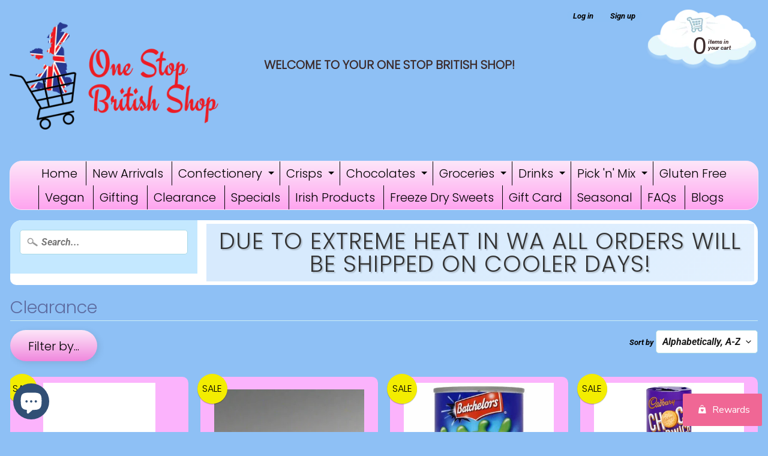

--- FILE ---
content_type: text/html; charset=utf-8
request_url: https://www.onestopbritishshop.com.au/collections/special-offers
body_size: 33067
content:
<!DOCTYPE html>
<html class="no-js" lang="en">
<head>


 


    <title>Clearance | One Stop British Shop</title> 





		
		
			<meta name="description" content="Clearance - Shop British and English sweets, lollies, and candy online at One Stop British Shop in Australia. Enjoy authentic treats delivered to your door." />
		
	



   <!-- "snippets/SEOManager.liquid" was not rendered, the associated app was uninstalled -->
<meta charset="utf-8" />
<meta http-equiv="X-UA-Compatible" content="IE=edge" />  
<meta name="viewport" content="width=device-width, initial-scale=1.0, height=device-height, minimum-scale=1.0, user-scalable=0"> 
 

  <link rel="canonical" href="https://www.onestopbritishshop.com.au/collections/special-offers" />




  <link rel="shortcut icon" href="//www.onestopbritishshop.com.au/cdn/shop/files/One_Stop_British_Shop_2_26d6ee56-e2c7-4732-88c4-25f243c1d460_32x32.png?v=1613198616" type="image/png">

  

  <link rel="apple-touch-icon" href="//www.onestopbritishshop.com.au/cdn/shop/files/One_Stop_British_Shop_2_26d6ee56-e2c7-4732-88c4-25f243c1d460_152x152.png?v=1613198616" type="image/png">
 

<!-- /snippets/social-meta-tags.liquid -->


<meta property="og:site_name" content="One Stop British Shop">
<meta property="og:url" content="https://www.onestopbritishshop.com.au/collections/special-offers">
<meta property="og:title" content="Clearance">
<meta property="og:type" content="website">
<meta property="og:description" content="Shop British and English sweets, lollies, and candy online at One Stop British Shop in Australia. Enjoy authentic treats delivered to your door.">





<meta name="twitter:card" content="summary_large_image">
<meta name="twitter:title" content="Clearance">
<meta name="twitter:description" content="Shop British and English sweets, lollies, and candy online at One Stop British Shop in Australia. Enjoy authentic treats delivered to your door.">
<link href="//www.onestopbritishshop.com.au/cdn/shop/t/3/assets/customcs.css?v=40719952350409036521756096223" rel="stylesheet" type="text/css" media="all" />  
<link href="//www.onestopbritishshop.com.au/cdn/shop/t/3/assets/styles.scss.css?v=143581541405671642031762498731" rel="stylesheet" type="text/css" media="all" />  
<script>

document.addEventListener('DOMContentLoaded', function () {
    const toggleButton = document.getElementById('toggle-button');
    const moreContent = document.getElementById('more-content');

    toggleButton.addEventListener('click', function () {
        if (moreContent.style.display === 'none' || moreContent.style.display === '') {
            moreContent.style.display = 'block';
            toggleButton.textContent = 'Read Less';
        } else {
            moreContent.style.display = 'none';
            toggleButton.textContent = 'Read More';
        }
    });
});


</script>
  <!-- Google Tag Manager -->
<script>(function(w,d,s,l,i){w[l]=w[l]||[];w[l].push({'gtm.start':
new Date().getTime(),event:'gtm.js'});var f=d.getElementsByTagName(s)[0],
j=d.createElement(s),dl=l!='dataLayer'?'&l='+l:'';j.async=true;j.src=
'https://www.googletagmanager.com/gtm.js?id='+i+dl;f.parentNode.insertBefore(j,f);
})(window,document,'script','dataLayer','GTM-WF5FJ4J');</script>
<!-- End Google Tag Manager -->
<!-- Google tag (gtag.js) --> <script async src="https://www.googletagmanager.com/gtag/js?id=G-LVM2Y05BYR"></script> <script> window.dataLayer = window.dataLayer || []; function gtag(){dataLayer.push(arguments);} gtag('js', new Date()); gtag('config', 'G-LVM2Y05BYR'); </script>  
<script>
  window.Sunrise = window.Sunrise || {};
  Sunrise.strings = {
    add_to_cart: "Add to Cart",
    sold_out: "Out of stock",
    unavailable: "Unavailable",
    money_format_json: "${{amount}}",
    money_format: "${{amount}}",
    money_with_currency_format_json: "${{amount}} AUD",
    money_with_currency_format: "${{amount}} AUD",
    shop_currency: "AUD",
    locale: "en",
    locale_json: "en",
    customer_accounts_enabled: true,
    customer_logged_in: false,
    addressError: "Error looking up that address",
    addressNoResults: "No results for that address",
    addressQueryLimit: "You have exceeded the Google API usage limit. Consider upgrading to a \u003ca href=\"https:\/\/developers.google.com\/maps\/premium\/usage-limits\"\u003ePremium Plan\u003c\/a\u003e.",
    authError: "There was a problem authenticating your Google Maps account."
  };
  window.theme = {
    info: {
      name: "Sunrise"
    }
  };
</script><script src="//www.onestopbritishshop.com.au/cdn/shop/t/3/assets/lazysizes.js?v=11224823923325787921585723530" async="async"></script>
<script src="//www.onestopbritishshop.com.au/cdn/shop/t/3/assets/vendor.js?v=150847571458054499851585723522" type="text/javascript"></script> 
<script src="//www.onestopbritishshop.com.au/cdn/shop/t/3/assets/theme.js?v=160909015570595556061722098827" type="text/javascript"></script> 

<script>window.performance && window.performance.mark && window.performance.mark('shopify.content_for_header.start');</script><meta name="facebook-domain-verification" content="mu8t171axzlf9haz0h9rqw8b504za3">
<meta name="facebook-domain-verification" content="csvyoo4dv4a0hlc0qqjeco7s2ksduc">
<meta name="google-site-verification" content="lRlObL16bjW6yaqvPbu7_soyw4qS58HMvKIEEjPO9rs">
<meta id="shopify-digital-wallet" name="shopify-digital-wallet" content="/37581258892/digital_wallets/dialog">
<meta name="shopify-checkout-api-token" content="e99ca712591d8bc444b5087e66f57c28">
<meta id="in-context-paypal-metadata" data-shop-id="37581258892" data-venmo-supported="false" data-environment="production" data-locale="en_US" data-paypal-v4="true" data-currency="AUD">
<link rel="alternate" type="application/atom+xml" title="Feed" href="/collections/special-offers.atom" />
<link rel="alternate" type="application/json+oembed" href="https://www.onestopbritishshop.com.au/collections/special-offers.oembed">
<script async="async" src="/checkouts/internal/preloads.js?locale=en-AU"></script>
<link rel="preconnect" href="https://shop.app" crossorigin="anonymous">
<script async="async" src="https://shop.app/checkouts/internal/preloads.js?locale=en-AU&shop_id=37581258892" crossorigin="anonymous"></script>
<script id="apple-pay-shop-capabilities" type="application/json">{"shopId":37581258892,"countryCode":"AU","currencyCode":"AUD","merchantCapabilities":["supports3DS"],"merchantId":"gid:\/\/shopify\/Shop\/37581258892","merchantName":"One Stop British Shop","requiredBillingContactFields":["postalAddress","email","phone"],"requiredShippingContactFields":["postalAddress","email","phone"],"shippingType":"shipping","supportedNetworks":["visa","masterCard","amex","jcb"],"total":{"type":"pending","label":"One Stop British Shop","amount":"1.00"},"shopifyPaymentsEnabled":true,"supportsSubscriptions":true}</script>
<script id="shopify-features" type="application/json">{"accessToken":"e99ca712591d8bc444b5087e66f57c28","betas":["rich-media-storefront-analytics"],"domain":"www.onestopbritishshop.com.au","predictiveSearch":true,"shopId":37581258892,"locale":"en"}</script>
<script>var Shopify = Shopify || {};
Shopify.shop = "lollysweets.myshopify.com";
Shopify.locale = "en";
Shopify.currency = {"active":"AUD","rate":"1.0"};
Shopify.country = "AU";
Shopify.theme = {"name":"Sunrise","id":94210883724,"schema_name":"Sunrise","schema_version":"7.02.05","theme_store_id":57,"role":"main"};
Shopify.theme.handle = "null";
Shopify.theme.style = {"id":null,"handle":null};
Shopify.cdnHost = "www.onestopbritishshop.com.au/cdn";
Shopify.routes = Shopify.routes || {};
Shopify.routes.root = "/";</script>
<script type="module">!function(o){(o.Shopify=o.Shopify||{}).modules=!0}(window);</script>
<script>!function(o){function n(){var o=[];function n(){o.push(Array.prototype.slice.apply(arguments))}return n.q=o,n}var t=o.Shopify=o.Shopify||{};t.loadFeatures=n(),t.autoloadFeatures=n()}(window);</script>
<script>
  window.ShopifyPay = window.ShopifyPay || {};
  window.ShopifyPay.apiHost = "shop.app\/pay";
  window.ShopifyPay.redirectState = null;
</script>
<script id="shop-js-analytics" type="application/json">{"pageType":"collection"}</script>
<script defer="defer" async type="module" src="//www.onestopbritishshop.com.au/cdn/shopifycloud/shop-js/modules/v2/client.init-shop-cart-sync_BT-GjEfc.en.esm.js"></script>
<script defer="defer" async type="module" src="//www.onestopbritishshop.com.au/cdn/shopifycloud/shop-js/modules/v2/chunk.common_D58fp_Oc.esm.js"></script>
<script defer="defer" async type="module" src="//www.onestopbritishshop.com.au/cdn/shopifycloud/shop-js/modules/v2/chunk.modal_xMitdFEc.esm.js"></script>
<script type="module">
  await import("//www.onestopbritishshop.com.au/cdn/shopifycloud/shop-js/modules/v2/client.init-shop-cart-sync_BT-GjEfc.en.esm.js");
await import("//www.onestopbritishshop.com.au/cdn/shopifycloud/shop-js/modules/v2/chunk.common_D58fp_Oc.esm.js");
await import("//www.onestopbritishshop.com.au/cdn/shopifycloud/shop-js/modules/v2/chunk.modal_xMitdFEc.esm.js");

  window.Shopify.SignInWithShop?.initShopCartSync?.({"fedCMEnabled":true,"windoidEnabled":true});

</script>
<script>
  window.Shopify = window.Shopify || {};
  if (!window.Shopify.featureAssets) window.Shopify.featureAssets = {};
  window.Shopify.featureAssets['shop-js'] = {"shop-cart-sync":["modules/v2/client.shop-cart-sync_DZOKe7Ll.en.esm.js","modules/v2/chunk.common_D58fp_Oc.esm.js","modules/v2/chunk.modal_xMitdFEc.esm.js"],"init-fed-cm":["modules/v2/client.init-fed-cm_B6oLuCjv.en.esm.js","modules/v2/chunk.common_D58fp_Oc.esm.js","modules/v2/chunk.modal_xMitdFEc.esm.js"],"shop-cash-offers":["modules/v2/client.shop-cash-offers_D2sdYoxE.en.esm.js","modules/v2/chunk.common_D58fp_Oc.esm.js","modules/v2/chunk.modal_xMitdFEc.esm.js"],"shop-login-button":["modules/v2/client.shop-login-button_QeVjl5Y3.en.esm.js","modules/v2/chunk.common_D58fp_Oc.esm.js","modules/v2/chunk.modal_xMitdFEc.esm.js"],"pay-button":["modules/v2/client.pay-button_DXTOsIq6.en.esm.js","modules/v2/chunk.common_D58fp_Oc.esm.js","modules/v2/chunk.modal_xMitdFEc.esm.js"],"shop-button":["modules/v2/client.shop-button_DQZHx9pm.en.esm.js","modules/v2/chunk.common_D58fp_Oc.esm.js","modules/v2/chunk.modal_xMitdFEc.esm.js"],"avatar":["modules/v2/client.avatar_BTnouDA3.en.esm.js"],"init-windoid":["modules/v2/client.init-windoid_CR1B-cfM.en.esm.js","modules/v2/chunk.common_D58fp_Oc.esm.js","modules/v2/chunk.modal_xMitdFEc.esm.js"],"init-shop-for-new-customer-accounts":["modules/v2/client.init-shop-for-new-customer-accounts_C_vY_xzh.en.esm.js","modules/v2/client.shop-login-button_QeVjl5Y3.en.esm.js","modules/v2/chunk.common_D58fp_Oc.esm.js","modules/v2/chunk.modal_xMitdFEc.esm.js"],"init-shop-email-lookup-coordinator":["modules/v2/client.init-shop-email-lookup-coordinator_BI7n9ZSv.en.esm.js","modules/v2/chunk.common_D58fp_Oc.esm.js","modules/v2/chunk.modal_xMitdFEc.esm.js"],"init-shop-cart-sync":["modules/v2/client.init-shop-cart-sync_BT-GjEfc.en.esm.js","modules/v2/chunk.common_D58fp_Oc.esm.js","modules/v2/chunk.modal_xMitdFEc.esm.js"],"shop-toast-manager":["modules/v2/client.shop-toast-manager_DiYdP3xc.en.esm.js","modules/v2/chunk.common_D58fp_Oc.esm.js","modules/v2/chunk.modal_xMitdFEc.esm.js"],"init-customer-accounts":["modules/v2/client.init-customer-accounts_D9ZNqS-Q.en.esm.js","modules/v2/client.shop-login-button_QeVjl5Y3.en.esm.js","modules/v2/chunk.common_D58fp_Oc.esm.js","modules/v2/chunk.modal_xMitdFEc.esm.js"],"init-customer-accounts-sign-up":["modules/v2/client.init-customer-accounts-sign-up_iGw4briv.en.esm.js","modules/v2/client.shop-login-button_QeVjl5Y3.en.esm.js","modules/v2/chunk.common_D58fp_Oc.esm.js","modules/v2/chunk.modal_xMitdFEc.esm.js"],"shop-follow-button":["modules/v2/client.shop-follow-button_CqMgW2wH.en.esm.js","modules/v2/chunk.common_D58fp_Oc.esm.js","modules/v2/chunk.modal_xMitdFEc.esm.js"],"checkout-modal":["modules/v2/client.checkout-modal_xHeaAweL.en.esm.js","modules/v2/chunk.common_D58fp_Oc.esm.js","modules/v2/chunk.modal_xMitdFEc.esm.js"],"shop-login":["modules/v2/client.shop-login_D91U-Q7h.en.esm.js","modules/v2/chunk.common_D58fp_Oc.esm.js","modules/v2/chunk.modal_xMitdFEc.esm.js"],"lead-capture":["modules/v2/client.lead-capture_BJmE1dJe.en.esm.js","modules/v2/chunk.common_D58fp_Oc.esm.js","modules/v2/chunk.modal_xMitdFEc.esm.js"],"payment-terms":["modules/v2/client.payment-terms_Ci9AEqFq.en.esm.js","modules/v2/chunk.common_D58fp_Oc.esm.js","modules/v2/chunk.modal_xMitdFEc.esm.js"]};
</script>
<script>(function() {
  var isLoaded = false;
  function asyncLoad() {
    if (isLoaded) return;
    isLoaded = true;
    var urls = ["https:\/\/cdn.jsdelivr.net\/gh\/yunmuqing\/SmBdBWwTCrjyN3AE@latest\/mbAt2ktK3Dmszf6K.js?shop=lollysweets.myshopify.com"];
    for (var i = 0; i < urls.length; i++) {
      var s = document.createElement('script');
      s.type = 'text/javascript';
      s.async = true;
      s.src = urls[i];
      var x = document.getElementsByTagName('script')[0];
      x.parentNode.insertBefore(s, x);
    }
  };
  if(window.attachEvent) {
    window.attachEvent('onload', asyncLoad);
  } else {
    window.addEventListener('load', asyncLoad, false);
  }
})();</script>
<script id="__st">var __st={"a":37581258892,"offset":28800,"reqid":"24295250-d083-4a34-812e-ef239dcb4030-1769049651","pageurl":"www.onestopbritishshop.com.au\/collections\/special-offers","u":"9f28684eda26","p":"collection","rtyp":"collection","rid":180532445324};</script>
<script>window.ShopifyPaypalV4VisibilityTracking = true;</script>
<script id="captcha-bootstrap">!function(){'use strict';const t='contact',e='account',n='new_comment',o=[[t,t],['blogs',n],['comments',n],[t,'customer']],c=[[e,'customer_login'],[e,'guest_login'],[e,'recover_customer_password'],[e,'create_customer']],r=t=>t.map((([t,e])=>`form[action*='/${t}']:not([data-nocaptcha='true']) input[name='form_type'][value='${e}']`)).join(','),a=t=>()=>t?[...document.querySelectorAll(t)].map((t=>t.form)):[];function s(){const t=[...o],e=r(t);return a(e)}const i='password',u='form_key',d=['recaptcha-v3-token','g-recaptcha-response','h-captcha-response',i],f=()=>{try{return window.sessionStorage}catch{return}},m='__shopify_v',_=t=>t.elements[u];function p(t,e,n=!1){try{const o=window.sessionStorage,c=JSON.parse(o.getItem(e)),{data:r}=function(t){const{data:e,action:n}=t;return t[m]||n?{data:e,action:n}:{data:t,action:n}}(c);for(const[e,n]of Object.entries(r))t.elements[e]&&(t.elements[e].value=n);n&&o.removeItem(e)}catch(o){console.error('form repopulation failed',{error:o})}}const l='form_type',E='cptcha';function T(t){t.dataset[E]=!0}const w=window,h=w.document,L='Shopify',v='ce_forms',y='captcha';let A=!1;((t,e)=>{const n=(g='f06e6c50-85a8-45c8-87d0-21a2b65856fe',I='https://cdn.shopify.com/shopifycloud/storefront-forms-hcaptcha/ce_storefront_forms_captcha_hcaptcha.v1.5.2.iife.js',D={infoText:'Protected by hCaptcha',privacyText:'Privacy',termsText:'Terms'},(t,e,n)=>{const o=w[L][v],c=o.bindForm;if(c)return c(t,g,e,D).then(n);var r;o.q.push([[t,g,e,D],n]),r=I,A||(h.body.append(Object.assign(h.createElement('script'),{id:'captcha-provider',async:!0,src:r})),A=!0)});var g,I,D;w[L]=w[L]||{},w[L][v]=w[L][v]||{},w[L][v].q=[],w[L][y]=w[L][y]||{},w[L][y].protect=function(t,e){n(t,void 0,e),T(t)},Object.freeze(w[L][y]),function(t,e,n,w,h,L){const[v,y,A,g]=function(t,e,n){const i=e?o:[],u=t?c:[],d=[...i,...u],f=r(d),m=r(i),_=r(d.filter((([t,e])=>n.includes(e))));return[a(f),a(m),a(_),s()]}(w,h,L),I=t=>{const e=t.target;return e instanceof HTMLFormElement?e:e&&e.form},D=t=>v().includes(t);t.addEventListener('submit',(t=>{const e=I(t);if(!e)return;const n=D(e)&&!e.dataset.hcaptchaBound&&!e.dataset.recaptchaBound,o=_(e),c=g().includes(e)&&(!o||!o.value);(n||c)&&t.preventDefault(),c&&!n&&(function(t){try{if(!f())return;!function(t){const e=f();if(!e)return;const n=_(t);if(!n)return;const o=n.value;o&&e.removeItem(o)}(t);const e=Array.from(Array(32),(()=>Math.random().toString(36)[2])).join('');!function(t,e){_(t)||t.append(Object.assign(document.createElement('input'),{type:'hidden',name:u})),t.elements[u].value=e}(t,e),function(t,e){const n=f();if(!n)return;const o=[...t.querySelectorAll(`input[type='${i}']`)].map((({name:t})=>t)),c=[...d,...o],r={};for(const[a,s]of new FormData(t).entries())c.includes(a)||(r[a]=s);n.setItem(e,JSON.stringify({[m]:1,action:t.action,data:r}))}(t,e)}catch(e){console.error('failed to persist form',e)}}(e),e.submit())}));const S=(t,e)=>{t&&!t.dataset[E]&&(n(t,e.some((e=>e===t))),T(t))};for(const o of['focusin','change'])t.addEventListener(o,(t=>{const e=I(t);D(e)&&S(e,y())}));const B=e.get('form_key'),M=e.get(l),P=B&&M;t.addEventListener('DOMContentLoaded',(()=>{const t=y();if(P)for(const e of t)e.elements[l].value===M&&p(e,B);[...new Set([...A(),...v().filter((t=>'true'===t.dataset.shopifyCaptcha))])].forEach((e=>S(e,t)))}))}(h,new URLSearchParams(w.location.search),n,t,e,['guest_login'])})(!0,!0)}();</script>
<script integrity="sha256-4kQ18oKyAcykRKYeNunJcIwy7WH5gtpwJnB7kiuLZ1E=" data-source-attribution="shopify.loadfeatures" defer="defer" src="//www.onestopbritishshop.com.au/cdn/shopifycloud/storefront/assets/storefront/load_feature-a0a9edcb.js" crossorigin="anonymous"></script>
<script crossorigin="anonymous" defer="defer" src="//www.onestopbritishshop.com.au/cdn/shopifycloud/storefront/assets/shopify_pay/storefront-65b4c6d7.js?v=20250812"></script>
<script data-source-attribution="shopify.dynamic_checkout.dynamic.init">var Shopify=Shopify||{};Shopify.PaymentButton=Shopify.PaymentButton||{isStorefrontPortableWallets:!0,init:function(){window.Shopify.PaymentButton.init=function(){};var t=document.createElement("script");t.src="https://www.onestopbritishshop.com.au/cdn/shopifycloud/portable-wallets/latest/portable-wallets.en.js",t.type="module",document.head.appendChild(t)}};
</script>
<script data-source-attribution="shopify.dynamic_checkout.buyer_consent">
  function portableWalletsHideBuyerConsent(e){var t=document.getElementById("shopify-buyer-consent"),n=document.getElementById("shopify-subscription-policy-button");t&&n&&(t.classList.add("hidden"),t.setAttribute("aria-hidden","true"),n.removeEventListener("click",e))}function portableWalletsShowBuyerConsent(e){var t=document.getElementById("shopify-buyer-consent"),n=document.getElementById("shopify-subscription-policy-button");t&&n&&(t.classList.remove("hidden"),t.removeAttribute("aria-hidden"),n.addEventListener("click",e))}window.Shopify?.PaymentButton&&(window.Shopify.PaymentButton.hideBuyerConsent=portableWalletsHideBuyerConsent,window.Shopify.PaymentButton.showBuyerConsent=portableWalletsShowBuyerConsent);
</script>
<script data-source-attribution="shopify.dynamic_checkout.cart.bootstrap">document.addEventListener("DOMContentLoaded",(function(){function t(){return document.querySelector("shopify-accelerated-checkout-cart, shopify-accelerated-checkout")}if(t())Shopify.PaymentButton.init();else{new MutationObserver((function(e,n){t()&&(Shopify.PaymentButton.init(),n.disconnect())})).observe(document.body,{childList:!0,subtree:!0})}}));
</script>
<link id="shopify-accelerated-checkout-styles" rel="stylesheet" media="screen" href="https://www.onestopbritishshop.com.au/cdn/shopifycloud/portable-wallets/latest/accelerated-checkout-backwards-compat.css" crossorigin="anonymous">
<style id="shopify-accelerated-checkout-cart">
        #shopify-buyer-consent {
  margin-top: 1em;
  display: inline-block;
  width: 100%;
}

#shopify-buyer-consent.hidden {
  display: none;
}

#shopify-subscription-policy-button {
  background: none;
  border: none;
  padding: 0;
  text-decoration: underline;
  font-size: inherit;
  cursor: pointer;
}

#shopify-subscription-policy-button::before {
  box-shadow: none;
}

      </style>

<script>window.performance && window.performance.mark && window.performance.mark('shopify.content_for_header.end');</script>
 

<script>window.__pagefly_analytics_settings__ = {"acceptTracking":false};</script>

<style>
h2, h3,h4 {
    margin-bottom: 15px !important;
}
#sidebar{
    margin-right: 15px !important;
}
</style>
  



<!-- Dont remove this, this is to collapse contents for read more and readless -->
<script>
jQuery(document).ready(function($){
    $('.toggle-btn').click(function(e){
        e.preventDefault();
        var $this = $(this);
        var $extraContent = $this.closest('.readmore-sec').find('.extra-content');

        // Toggle visibility of extra content
        $extraContent.slideToggle(300, function(){
            // Change the text based on content visibility
            if($extraContent.is(':visible')){
                $this.text('Read Less');
            } else {
                $this.text('Read More');
            }
        });
    });
});
</script>



 <script src="https://cdn.shopify.com/extensions/e8878072-2f6b-4e89-8082-94b04320908d/inbox-1254/assets/inbox-chat-loader.js" type="text/javascript" defer="defer"></script>
<meta property="og:image" content="https://cdn.shopify.com/s/files/1/0375/8125/8892/files/osbs.jpg?v=1750824309" />
<meta property="og:image:secure_url" content="https://cdn.shopify.com/s/files/1/0375/8125/8892/files/osbs.jpg?v=1750824309" />
<meta property="og:image:width" content="408" />
<meta property="og:image:height" content="218" />
<link href="https://monorail-edge.shopifysvc.com" rel="dns-prefetch">
<script>(function(){if ("sendBeacon" in navigator && "performance" in window) {try {var session_token_from_headers = performance.getEntriesByType('navigation')[0].serverTiming.find(x => x.name == '_s').description;} catch {var session_token_from_headers = undefined;}var session_cookie_matches = document.cookie.match(/_shopify_s=([^;]*)/);var session_token_from_cookie = session_cookie_matches && session_cookie_matches.length === 2 ? session_cookie_matches[1] : "";var session_token = session_token_from_headers || session_token_from_cookie || "";function handle_abandonment_event(e) {var entries = performance.getEntries().filter(function(entry) {return /monorail-edge.shopifysvc.com/.test(entry.name);});if (!window.abandonment_tracked && entries.length === 0) {window.abandonment_tracked = true;var currentMs = Date.now();var navigation_start = performance.timing.navigationStart;var payload = {shop_id: 37581258892,url: window.location.href,navigation_start,duration: currentMs - navigation_start,session_token,page_type: "collection"};window.navigator.sendBeacon("https://monorail-edge.shopifysvc.com/v1/produce", JSON.stringify({schema_id: "online_store_buyer_site_abandonment/1.1",payload: payload,metadata: {event_created_at_ms: currentMs,event_sent_at_ms: currentMs}}));}}window.addEventListener('pagehide', handle_abandonment_event);}}());</script>
<script id="web-pixels-manager-setup">(function e(e,d,r,n,o){if(void 0===o&&(o={}),!Boolean(null===(a=null===(i=window.Shopify)||void 0===i?void 0:i.analytics)||void 0===a?void 0:a.replayQueue)){var i,a;window.Shopify=window.Shopify||{};var t=window.Shopify;t.analytics=t.analytics||{};var s=t.analytics;s.replayQueue=[],s.publish=function(e,d,r){return s.replayQueue.push([e,d,r]),!0};try{self.performance.mark("wpm:start")}catch(e){}var l=function(){var e={modern:/Edge?\/(1{2}[4-9]|1[2-9]\d|[2-9]\d{2}|\d{4,})\.\d+(\.\d+|)|Firefox\/(1{2}[4-9]|1[2-9]\d|[2-9]\d{2}|\d{4,})\.\d+(\.\d+|)|Chrom(ium|e)\/(9{2}|\d{3,})\.\d+(\.\d+|)|(Maci|X1{2}).+ Version\/(15\.\d+|(1[6-9]|[2-9]\d|\d{3,})\.\d+)([,.]\d+|)( \(\w+\)|)( Mobile\/\w+|) Safari\/|Chrome.+OPR\/(9{2}|\d{3,})\.\d+\.\d+|(CPU[ +]OS|iPhone[ +]OS|CPU[ +]iPhone|CPU IPhone OS|CPU iPad OS)[ +]+(15[._]\d+|(1[6-9]|[2-9]\d|\d{3,})[._]\d+)([._]\d+|)|Android:?[ /-](13[3-9]|1[4-9]\d|[2-9]\d{2}|\d{4,})(\.\d+|)(\.\d+|)|Android.+Firefox\/(13[5-9]|1[4-9]\d|[2-9]\d{2}|\d{4,})\.\d+(\.\d+|)|Android.+Chrom(ium|e)\/(13[3-9]|1[4-9]\d|[2-9]\d{2}|\d{4,})\.\d+(\.\d+|)|SamsungBrowser\/([2-9]\d|\d{3,})\.\d+/,legacy:/Edge?\/(1[6-9]|[2-9]\d|\d{3,})\.\d+(\.\d+|)|Firefox\/(5[4-9]|[6-9]\d|\d{3,})\.\d+(\.\d+|)|Chrom(ium|e)\/(5[1-9]|[6-9]\d|\d{3,})\.\d+(\.\d+|)([\d.]+$|.*Safari\/(?![\d.]+ Edge\/[\d.]+$))|(Maci|X1{2}).+ Version\/(10\.\d+|(1[1-9]|[2-9]\d|\d{3,})\.\d+)([,.]\d+|)( \(\w+\)|)( Mobile\/\w+|) Safari\/|Chrome.+OPR\/(3[89]|[4-9]\d|\d{3,})\.\d+\.\d+|(CPU[ +]OS|iPhone[ +]OS|CPU[ +]iPhone|CPU IPhone OS|CPU iPad OS)[ +]+(10[._]\d+|(1[1-9]|[2-9]\d|\d{3,})[._]\d+)([._]\d+|)|Android:?[ /-](13[3-9]|1[4-9]\d|[2-9]\d{2}|\d{4,})(\.\d+|)(\.\d+|)|Mobile Safari.+OPR\/([89]\d|\d{3,})\.\d+\.\d+|Android.+Firefox\/(13[5-9]|1[4-9]\d|[2-9]\d{2}|\d{4,})\.\d+(\.\d+|)|Android.+Chrom(ium|e)\/(13[3-9]|1[4-9]\d|[2-9]\d{2}|\d{4,})\.\d+(\.\d+|)|Android.+(UC? ?Browser|UCWEB|U3)[ /]?(15\.([5-9]|\d{2,})|(1[6-9]|[2-9]\d|\d{3,})\.\d+)\.\d+|SamsungBrowser\/(5\.\d+|([6-9]|\d{2,})\.\d+)|Android.+MQ{2}Browser\/(14(\.(9|\d{2,})|)|(1[5-9]|[2-9]\d|\d{3,})(\.\d+|))(\.\d+|)|K[Aa][Ii]OS\/(3\.\d+|([4-9]|\d{2,})\.\d+)(\.\d+|)/},d=e.modern,r=e.legacy,n=navigator.userAgent;return n.match(d)?"modern":n.match(r)?"legacy":"unknown"}(),u="modern"===l?"modern":"legacy",c=(null!=n?n:{modern:"",legacy:""})[u],f=function(e){return[e.baseUrl,"/wpm","/b",e.hashVersion,"modern"===e.buildTarget?"m":"l",".js"].join("")}({baseUrl:d,hashVersion:r,buildTarget:u}),m=function(e){var d=e.version,r=e.bundleTarget,n=e.surface,o=e.pageUrl,i=e.monorailEndpoint;return{emit:function(e){var a=e.status,t=e.errorMsg,s=(new Date).getTime(),l=JSON.stringify({metadata:{event_sent_at_ms:s},events:[{schema_id:"web_pixels_manager_load/3.1",payload:{version:d,bundle_target:r,page_url:o,status:a,surface:n,error_msg:t},metadata:{event_created_at_ms:s}}]});if(!i)return console&&console.warn&&console.warn("[Web Pixels Manager] No Monorail endpoint provided, skipping logging."),!1;try{return self.navigator.sendBeacon.bind(self.navigator)(i,l)}catch(e){}var u=new XMLHttpRequest;try{return u.open("POST",i,!0),u.setRequestHeader("Content-Type","text/plain"),u.send(l),!0}catch(e){return console&&console.warn&&console.warn("[Web Pixels Manager] Got an unhandled error while logging to Monorail."),!1}}}}({version:r,bundleTarget:l,surface:e.surface,pageUrl:self.location.href,monorailEndpoint:e.monorailEndpoint});try{o.browserTarget=l,function(e){var d=e.src,r=e.async,n=void 0===r||r,o=e.onload,i=e.onerror,a=e.sri,t=e.scriptDataAttributes,s=void 0===t?{}:t,l=document.createElement("script"),u=document.querySelector("head"),c=document.querySelector("body");if(l.async=n,l.src=d,a&&(l.integrity=a,l.crossOrigin="anonymous"),s)for(var f in s)if(Object.prototype.hasOwnProperty.call(s,f))try{l.dataset[f]=s[f]}catch(e){}if(o&&l.addEventListener("load",o),i&&l.addEventListener("error",i),u)u.appendChild(l);else{if(!c)throw new Error("Did not find a head or body element to append the script");c.appendChild(l)}}({src:f,async:!0,onload:function(){if(!function(){var e,d;return Boolean(null===(d=null===(e=window.Shopify)||void 0===e?void 0:e.analytics)||void 0===d?void 0:d.initialized)}()){var d=window.webPixelsManager.init(e)||void 0;if(d){var r=window.Shopify.analytics;r.replayQueue.forEach((function(e){var r=e[0],n=e[1],o=e[2];d.publishCustomEvent(r,n,o)})),r.replayQueue=[],r.publish=d.publishCustomEvent,r.visitor=d.visitor,r.initialized=!0}}},onerror:function(){return m.emit({status:"failed",errorMsg:"".concat(f," has failed to load")})},sri:function(e){var d=/^sha384-[A-Za-z0-9+/=]+$/;return"string"==typeof e&&d.test(e)}(c)?c:"",scriptDataAttributes:o}),m.emit({status:"loading"})}catch(e){m.emit({status:"failed",errorMsg:(null==e?void 0:e.message)||"Unknown error"})}}})({shopId: 37581258892,storefrontBaseUrl: "https://www.onestopbritishshop.com.au",extensionsBaseUrl: "https://extensions.shopifycdn.com/cdn/shopifycloud/web-pixels-manager",monorailEndpoint: "https://monorail-edge.shopifysvc.com/unstable/produce_batch",surface: "storefront-renderer",enabledBetaFlags: ["2dca8a86"],webPixelsConfigList: [{"id":"1192099980","configuration":"{\"config\":\"{\\\"google_tag_ids\\\":[\\\"G-8GB2QKMPCR\\\",\\\"GT-PH33TJCZ\\\",\\\"G-LVM2Y05BYR\\\"],\\\"target_country\\\":\\\"ZZ\\\",\\\"gtag_events\\\":[{\\\"type\\\":\\\"begin_checkout\\\",\\\"action_label\\\":[\\\"G-8GB2QKMPCR\\\",\\\"G-LVM2Y05BYR\\\"]},{\\\"type\\\":\\\"search\\\",\\\"action_label\\\":[\\\"G-8GB2QKMPCR\\\",\\\"G-LVM2Y05BYR\\\"]},{\\\"type\\\":\\\"view_item\\\",\\\"action_label\\\":[\\\"G-8GB2QKMPCR\\\",\\\"MC-LNJPG0GTGL\\\",\\\"G-LVM2Y05BYR\\\"]},{\\\"type\\\":\\\"purchase\\\",\\\"action_label\\\":[\\\"G-8GB2QKMPCR\\\",\\\"MC-LNJPG0GTGL\\\",\\\"G-LVM2Y05BYR\\\"]},{\\\"type\\\":\\\"page_view\\\",\\\"action_label\\\":[\\\"G-8GB2QKMPCR\\\",\\\"MC-LNJPG0GTGL\\\",\\\"G-LVM2Y05BYR\\\"]},{\\\"type\\\":\\\"add_payment_info\\\",\\\"action_label\\\":[\\\"G-8GB2QKMPCR\\\",\\\"G-LVM2Y05BYR\\\"]},{\\\"type\\\":\\\"add_to_cart\\\",\\\"action_label\\\":[\\\"G-8GB2QKMPCR\\\",\\\"G-LVM2Y05BYR\\\"]}],\\\"enable_monitoring_mode\\\":false}\"}","eventPayloadVersion":"v1","runtimeContext":"OPEN","scriptVersion":"b2a88bafab3e21179ed38636efcd8a93","type":"APP","apiClientId":1780363,"privacyPurposes":[],"dataSharingAdjustments":{"protectedCustomerApprovalScopes":["read_customer_address","read_customer_email","read_customer_name","read_customer_personal_data","read_customer_phone"]}},{"id":"232587404","configuration":"{\"pixel_id\":\"1000646360337991\",\"pixel_type\":\"facebook_pixel\",\"metaapp_system_user_token\":\"-\"}","eventPayloadVersion":"v1","runtimeContext":"OPEN","scriptVersion":"ca16bc87fe92b6042fbaa3acc2fbdaa6","type":"APP","apiClientId":2329312,"privacyPurposes":["ANALYTICS","MARKETING","SALE_OF_DATA"],"dataSharingAdjustments":{"protectedCustomerApprovalScopes":["read_customer_address","read_customer_email","read_customer_name","read_customer_personal_data","read_customer_phone"]}},{"id":"78479500","eventPayloadVersion":"v1","runtimeContext":"LAX","scriptVersion":"1","type":"CUSTOM","privacyPurposes":["ANALYTICS"],"name":"Google Analytics tag (migrated)"},{"id":"shopify-app-pixel","configuration":"{}","eventPayloadVersion":"v1","runtimeContext":"STRICT","scriptVersion":"0450","apiClientId":"shopify-pixel","type":"APP","privacyPurposes":["ANALYTICS","MARKETING"]},{"id":"shopify-custom-pixel","eventPayloadVersion":"v1","runtimeContext":"LAX","scriptVersion":"0450","apiClientId":"shopify-pixel","type":"CUSTOM","privacyPurposes":["ANALYTICS","MARKETING"]}],isMerchantRequest: false,initData: {"shop":{"name":"One Stop British Shop","paymentSettings":{"currencyCode":"AUD"},"myshopifyDomain":"lollysweets.myshopify.com","countryCode":"AU","storefrontUrl":"https:\/\/www.onestopbritishshop.com.au"},"customer":null,"cart":null,"checkout":null,"productVariants":[],"purchasingCompany":null},},"https://www.onestopbritishshop.com.au/cdn","fcfee988w5aeb613cpc8e4bc33m6693e112",{"modern":"","legacy":""},{"shopId":"37581258892","storefrontBaseUrl":"https:\/\/www.onestopbritishshop.com.au","extensionBaseUrl":"https:\/\/extensions.shopifycdn.com\/cdn\/shopifycloud\/web-pixels-manager","surface":"storefront-renderer","enabledBetaFlags":"[\"2dca8a86\"]","isMerchantRequest":"false","hashVersion":"fcfee988w5aeb613cpc8e4bc33m6693e112","publish":"custom","events":"[[\"page_viewed\",{}],[\"collection_viewed\",{\"collection\":{\"id\":\"180532445324\",\"title\":\"Clearance\",\"productVariants\":[{\"price\":{\"amount\":1.99,\"currencyCode\":\"AUD\"},\"product\":{\"title\":\"Cadbury Double Decker Bar 54.5g\",\"vendor\":\"Chocolates\",\"id\":\"6563725607052\",\"untranslatedTitle\":\"Cadbury Double Decker Bar 54.5g\",\"url\":\"\/products\/cadbury-double-decker-bar-40g\",\"type\":\"Chocolates\"},\"id\":\"39330988949644\",\"image\":{\"src\":\"\/\/www.onestopbritishshop.com.au\/cdn\/shop\/products\/CadburyDoubleDeckerBar-600x800.jpg?v=1617247070\"},\"sku\":\"\",\"title\":\"1 Bar\",\"untranslatedTitle\":\"1 Bar\"},{\"price\":{\"amount\":1.99,\"currencyCode\":\"AUD\"},\"product\":{\"title\":\"Cadbury Wispa Gold 36g\",\"vendor\":\"Chocolates\",\"id\":\"4819178782860\",\"untranslatedTitle\":\"Cadbury Wispa Gold 36g\",\"url\":\"\/products\/cadbury-wispa-gold\",\"type\":\"Chocolates\"},\"id\":\"39377700847756\",\"image\":{\"src\":\"\/\/www.onestopbritishshop.com.au\/cdn\/shop\/products\/WispaGold.jpg?v=1746167628\"},\"sku\":\"\",\"title\":\"1 Bar\",\"untranslatedTitle\":\"1 Bar\"},{\"price\":{\"amount\":0.99,\"currencyCode\":\"AUD\"},\"product\":{\"title\":\"CLEARANCE - Batchelor Mushy Peas 300g\",\"vendor\":\"One Stop British Shop\",\"id\":\"8018189254796\",\"untranslatedTitle\":\"CLEARANCE - Batchelor Mushy Peas 300g\",\"url\":\"\/products\/batchelor-mushy-peas-300g\",\"type\":\"Grocery\"},\"id\":\"43603619479692\",\"image\":{\"src\":\"\/\/www.onestopbritishshop.com.au\/cdn\/shop\/files\/s-l400.jpg?v=1733223177\"},\"sku\":\"\",\"title\":\"1 Pack\",\"untranslatedTitle\":\"1 Pack\"},{\"price\":{\"amount\":0.99,\"currencyCode\":\"AUD\"},\"product\":{\"title\":\"CLEARANCE - Cadbury Choco Sandwich 260g\",\"vendor\":\"Chocolates\",\"id\":\"7400140537996\",\"untranslatedTitle\":\"CLEARANCE - Cadbury Choco Sandwich 260g\",\"url\":\"\/products\/cadbury-choco-sandwich-260g\",\"type\":\"Chocolates\"},\"id\":\"41817899335820\",\"image\":{\"src\":\"\/\/www.onestopbritishshop.com.au\/cdn\/shop\/files\/CADBURYSANDWICH.jpg?v=1698380513\"},\"sku\":\"\",\"title\":\"1 Pack\",\"untranslatedTitle\":\"1 Pack\"},{\"price\":{\"amount\":0.99,\"currencyCode\":\"AUD\"},\"product\":{\"title\":\"CLEARANCE - Frys Peppermint Chocolate Bar 49g\",\"vendor\":\"Chocolates\",\"id\":\"4819178193036\",\"untranslatedTitle\":\"CLEARANCE - Frys Peppermint Chocolate Bar 49g\",\"url\":\"\/products\/cadbury-frys-peppermint-chocolate-bar\",\"type\":\"Chocolates\"},\"id\":\"39377711464588\",\"image\":{\"src\":\"\/\/www.onestopbritishshop.com.au\/cdn\/shop\/products\/5034660519683_1_348_1.jpg?v=1597913398\"},\"sku\":\"\",\"title\":\"1 Bar\",\"untranslatedTitle\":\"1 Bar\"},{\"price\":{\"amount\":2.99,\"currencyCode\":\"AUD\"},\"product\":{\"title\":\"CLEARANCE - Goldenfry Chicken Gravy Granules 300g\",\"vendor\":\"One Stop British Shop\",\"id\":\"7492153901196\",\"untranslatedTitle\":\"CLEARANCE - Goldenfry Chicken Gravy Granules 300g\",\"url\":\"\/products\/goldenfry-chicken-gravy-granules-300g\",\"type\":\"Grocery\"},\"id\":\"42081636941964\",\"image\":{\"src\":\"\/\/www.onestopbritishshop.com.au\/cdn\/shop\/files\/Gravy_Granules_Chicken_400g_500x500_acf_cropped.jpg?v=1706325763\"},\"sku\":\"\",\"title\":\"1 Tub\",\"untranslatedTitle\":\"1 Tub\"},{\"price\":{\"amount\":30.0,\"currencyCode\":\"AUD\"},\"product\":{\"title\":\"CLEARANCE - Jacob's Crinkly Cheese \u0026 Onion 45g- Box\",\"vendor\":\"onestopbritishshop\",\"id\":\"8499801718924\",\"untranslatedTitle\":\"CLEARANCE - Jacob's Crinkly Cheese \u0026 Onion 45g- Box\",\"url\":\"\/products\/clearance-jacobs-crinkly-cheese-onion-45g-box\",\"type\":\"Crisps\"},\"id\":\"45725913022604\",\"image\":{\"src\":\"\/\/www.onestopbritishshop.com.au\/cdn\/shop\/files\/cRINKLY.jpg?v=1768536500\"},\"sku\":null,\"title\":\"Default Title\",\"untranslatedTitle\":\"Default Title\"},{\"price\":{\"amount\":30.0,\"currencyCode\":\"AUD\"},\"product\":{\"title\":\"CLEARANCE - Jacob's Mini Cheddars Smoky BBQ 45g - BOX\",\"vendor\":\"onestopbritishshop\",\"id\":\"8499803455628\",\"untranslatedTitle\":\"CLEARANCE - Jacob's Mini Cheddars Smoky BBQ 45g - BOX\",\"url\":\"\/products\/clearance-jacobs-crinkly-cheese-onion-45g-box-copy\",\"type\":\"Crisps\"},\"id\":\"45725935173772\",\"image\":{\"src\":\"\/\/www.onestopbritishshop.com.au\/cdn\/shop\/files\/BBQ.jpg?v=1768536818\"},\"sku\":null,\"title\":\"Default Title\",\"untranslatedTitle\":\"Default Title\"},{\"price\":{\"amount\":1.99,\"currencyCode\":\"AUD\"},\"product\":{\"title\":\"CLEARANCE - Maryland White Choc Chip Cookies 200g\",\"vendor\":\"Chocolates\",\"id\":\"8093154902156\",\"untranslatedTitle\":\"CLEARANCE - Maryland White Choc Chip Cookies 200g\",\"url\":\"\/products\/maryland-white-choc-chip-cookies-200g\",\"type\":\"\"},\"id\":\"43887219900556\",\"image\":{\"src\":\"\/\/www.onestopbritishshop.com.au\/cdn\/shop\/files\/Maryland-White-Choc-Chip-Cookie.jpg?v=1740793807\"},\"sku\":\"\",\"title\":\"1 Pack\",\"untranslatedTitle\":\"1 Pack\"},{\"price\":{\"amount\":0.99,\"currencyCode\":\"AUD\"},\"product\":{\"title\":\"CLEARANCE - McVities Tasties Ginger Nut 300g\",\"vendor\":\"One Stop British Shop\",\"id\":\"7881229205644\",\"untranslatedTitle\":\"CLEARANCE - McVities Tasties Ginger Nut 300g\",\"url\":\"\/products\/mcvities-tasties-ginger-nut-300g\",\"type\":\"Grocery\"},\"id\":\"43163305115788\",\"image\":{\"src\":\"\/\/www.onestopbritishshop.com.au\/cdn\/shop\/files\/30582.jpg?v=1721789298\"},\"sku\":\"\",\"title\":\"Default Title\",\"untranslatedTitle\":\"Default Title\"},{\"price\":{\"amount\":0.99,\"currencyCode\":\"AUD\"},\"product\":{\"title\":\"CLEARANCE - McVities Tasties Jam \u0026 Cream 150g\",\"vendor\":\"One Stop British Shop\",\"id\":\"7881233989772\",\"untranslatedTitle\":\"CLEARANCE - McVities Tasties Jam \u0026 Cream 150g\",\"url\":\"\/products\/mcvities-tasties-nice-250g\",\"type\":\"Grocery\"},\"id\":\"43163315929228\",\"image\":{\"src\":\"\/\/www.onestopbritishshop.com.au\/cdn\/shop\/files\/images_24e987ba-0b81-4a8c-a6b8-a1f5f55033bc.jpg?v=1748320811\"},\"sku\":null,\"title\":\"Default Title\",\"untranslatedTitle\":\"Default Title\"},{\"price\":{\"amount\":2.99,\"currencyCode\":\"AUD\"},\"product\":{\"title\":\"CLEARANCE - Nescafe Golden Honeycomb Mocha\",\"vendor\":\"One Stop British Shop\",\"id\":\"8194019033228\",\"untranslatedTitle\":\"CLEARANCE - Nescafe Golden Honeycomb Mocha\",\"url\":\"\/products\/nescafe-golden-honeycomb-mocha\",\"type\":\"Grocery\"},\"id\":\"44230399950988\",\"image\":{\"src\":\"\/\/www.onestopbritishshop.com.au\/cdn\/shop\/files\/Aero_GoldenHoneycombMocha.webp?v=1750662273\"},\"sku\":\"\",\"title\":\"Default Title\",\"untranslatedTitle\":\"Default Title\"},{\"price\":{\"amount\":2.99,\"currencyCode\":\"AUD\"},\"product\":{\"title\":\"CLEARANCE - Nescafe Quality Street Chocolate Hazelnut Mocha\",\"vendor\":\"One Stop British Shop\",\"id\":\"8194019852428\",\"untranslatedTitle\":\"CLEARANCE - Nescafe Quality Street Chocolate Hazelnut Mocha\",\"url\":\"\/products\/nescafe-quality-street-chocolate-hazelnut-mocha\",\"type\":\"Grocery\"},\"id\":\"44230400966796\",\"image\":{\"src\":\"\/\/www.onestopbritishshop.com.au\/cdn\/shop\/files\/Nescafe_Quality_Street_Chocolate_Hazelnut_Mocha.png?v=1750753835\"},\"sku\":null,\"title\":\"Default Title\",\"untranslatedTitle\":\"Default Title\"},{\"price\":{\"amount\":2.49,\"currencyCode\":\"AUD\"},\"product\":{\"title\":\"Clearance - Rowntree's Jelly Tots Bags 150g\",\"vendor\":\"onestopbritishshop\",\"id\":\"4827585282188\",\"untranslatedTitle\":\"Clearance - Rowntree's Jelly Tots Bags 150g\",\"url\":\"\/products\/rowntree-jelly-tots-bags\",\"type\":\"Confectionary\"},\"id\":\"39329030471820\",\"image\":{\"src\":\"\/\/www.onestopbritishshop.com.au\/cdn\/shop\/products\/7613035419056_1_348.jpg?v=1597909773\"},\"sku\":\"\",\"title\":\"1 Pouch\",\"untranslatedTitle\":\"1 Pouch\"},{\"price\":{\"amount\":30.0,\"currencyCode\":\"AUD\"},\"product\":{\"title\":\"CLEARANCE - Skips Prawn Cocktail 17g - Box\",\"vendor\":\"onestopbritishshop\",\"id\":\"8499805323404\",\"untranslatedTitle\":\"CLEARANCE - Skips Prawn Cocktail 17g - Box\",\"url\":\"\/products\/clearance-skips\",\"type\":\"Crisps\"},\"id\":\"45725937139852\",\"image\":{\"src\":\"\/\/www.onestopbritishshop.com.au\/cdn\/shop\/files\/Skips.jpg?v=1768536994\"},\"sku\":null,\"title\":\"Default Title\",\"untranslatedTitle\":\"Default Title\"},{\"price\":{\"amount\":30.0,\"currencyCode\":\"AUD\"},\"product\":{\"title\":\"CLEARANCE - Walkers Pickled Onion 32.5g - BOX\",\"vendor\":\"onestopbritishshop\",\"id\":\"7400180351116\",\"untranslatedTitle\":\"CLEARANCE - Walkers Pickled Onion 32.5g - BOX\",\"url\":\"\/products\/clearance-walkers-pickled-onion-32-5g-box\",\"type\":\"Crisps\"},\"id\":\"41818096369804\",\"image\":{\"src\":\"\/\/www.onestopbritishshop.com.au\/cdn\/shop\/files\/walkerspickledonion_77dc091b-535c-493e-9db4-26b5652683e3.jpg?v=1698397159\"},\"sku\":null,\"title\":\"Carton (32 Packets)\",\"untranslatedTitle\":\"Carton (32 Packets)\"},{\"price\":{\"amount\":30.0,\"currencyCode\":\"AUD\"},\"product\":{\"title\":\"CLEARANCE - Walkers Prawn Cocktail 32.5g - BOX\",\"vendor\":\"onestopbritishshop\",\"id\":\"7400180154508\",\"untranslatedTitle\":\"CLEARANCE - Walkers Prawn Cocktail 32.5g - BOX\",\"url\":\"\/products\/clearance-walkers-prawn-cocktail-32-5g-box\",\"type\":\"Crisps\"},\"id\":\"41818096107660\",\"image\":{\"src\":\"\/\/www.onestopbritishshop.com.au\/cdn\/shop\/files\/walkersprawncocktail.jpg?v=1698397005\"},\"sku\":\"\",\"title\":\"Default Title\",\"untranslatedTitle\":\"Default Title\"},{\"price\":{\"amount\":30.0,\"currencyCode\":\"AUD\"},\"product\":{\"title\":\"CLEARANCE - Walkers Quavers 32x20g Carton Box\",\"vendor\":\"onestopbritishshop\",\"id\":\"7477383659660\",\"untranslatedTitle\":\"CLEARANCE - Walkers Quavers 32x20g Carton Box\",\"url\":\"\/products\/clearance-walkers-quavers-32x20g-box\",\"type\":\"Crisps\"},\"id\":\"42021788614796\",\"image\":{\"src\":\"\/\/www.onestopbritishshop.com.au\/cdn\/shop\/files\/61f27p7iLbL._AC_UF894_1000_QL80.jpg?v=1704875954\"},\"sku\":null,\"title\":\"Default Title\",\"untranslatedTitle\":\"Default Title\"},{\"price\":{\"amount\":30.0,\"currencyCode\":\"AUD\"},\"product\":{\"title\":\"CLEARANCE - Walkers Salt \u0026 Vinegar 32x32.5g Carton box\",\"vendor\":\"onestopbritishshop\",\"id\":\"7477381824652\",\"untranslatedTitle\":\"CLEARANCE - Walkers Salt \u0026 Vinegar 32x32.5g Carton box\",\"url\":\"\/products\/clearance-walkers-salt-vinegar-32x32-5g-box\",\"type\":\"Crisps\"},\"id\":\"42021753356428\",\"image\":{\"src\":\"\/\/www.onestopbritishshop.com.au\/cdn\/shop\/files\/walkerssalt_vinegar.png?v=1704875556\"},\"sku\":null,\"title\":\"Default Title\",\"untranslatedTitle\":\"Default Title\"},{\"price\":{\"amount\":30.0,\"currencyCode\":\"AUD\"},\"product\":{\"title\":\"CLEARANCE - Walkers Squares Cheese \u0026 Onion Carton 32x27.5g\",\"vendor\":\"onestopbritishshop\",\"id\":\"7989115224204\",\"untranslatedTitle\":\"CLEARANCE - Walkers Squares Cheese \u0026 Onion Carton 32x27.5g\",\"url\":\"\/products\/clearance-walkers-squares-cheese-onion-32x27-5g\",\"type\":\"Crisps\"},\"id\":\"43484706898060\",\"image\":{\"src\":\"\/\/www.onestopbritishshop.com.au\/cdn\/shop\/products\/Untitled-9_d474f61a-3764-4034-8b3a-5e7c75174bf9.jpg?v=1664842942\"},\"sku\":null,\"title\":\"Default Title\",\"untranslatedTitle\":\"Default Title\"},{\"price\":{\"amount\":1.5,\"currencyCode\":\"AUD\"},\"product\":{\"title\":\"CLEARANCE: Walkers Nonsuch Hazelnut Toffee Tray 100g\",\"vendor\":\"onestopbritishshop\",\"id\":\"5069370294412\",\"untranslatedTitle\":\"CLEARANCE: Walkers Nonsuch Hazelnut Toffee Tray 100g\",\"url\":\"\/products\/walkers-nonsuch-hazelnut-toffee-tray-100g\",\"type\":\"Bulk\"},\"id\":\"41084016656524\",\"image\":{\"src\":\"\/\/www.onestopbritishshop.com.au\/cdn\/shop\/products\/whole-roasted-hazelnut-toffee-walkers-candy-funhouse-canada_grande_5ea63a7f-48bd-4345-b72f-cccd27edd019.jpg?v=1597907853\"},\"sku\":\"\",\"title\":\"1 Toffee\",\"untranslatedTitle\":\"1 Toffee\"},{\"price\":{\"amount\":1.99,\"currencyCode\":\"AUD\"},\"product\":{\"title\":\"Frys Chocolate Cream Bar 49g\",\"vendor\":\"Chocolates\",\"id\":\"4819178061964\",\"untranslatedTitle\":\"Frys Chocolate Cream Bar 49g\",\"url\":\"\/products\/cadbury-frys-chocolate-cream-bar\",\"type\":\"Chocolates\"},\"id\":\"39377707761804\",\"image\":{\"src\":\"\/\/www.onestopbritishshop.com.au\/cdn\/shop\/products\/5034660519706_1_348_1.jpg?v=1597913403\"},\"sku\":\"\",\"title\":\"1 Bar\",\"untranslatedTitle\":\"1 Bar\"},{\"price\":{\"amount\":3.29,\"currencyCode\":\"AUD\"},\"product\":{\"title\":\"Galaxy Milk Bar Standard 42g\",\"vendor\":\"Chocolates\",\"id\":\"4819176685708\",\"untranslatedTitle\":\"Galaxy Milk Bar Standard 42g\",\"url\":\"\/products\/galaxy-milk-bar-standard\",\"type\":\"Chocolates\"},\"id\":\"39372460032140\",\"image\":{\"src\":\"\/\/www.onestopbritishshop.com.au\/cdn\/shop\/products\/5000159470292_1_348.jpg?v=1680683670\"},\"sku\":\"\",\"title\":\"1 Bar\",\"untranslatedTitle\":\"1 Bar\"},{\"price\":{\"amount\":2.99,\"currencyCode\":\"AUD\"},\"product\":{\"title\":\"Jacob's Crinkly Cheese \u0026 Onion 45g\",\"vendor\":\"onestopbritishshop\",\"id\":\"7337409151116\",\"untranslatedTitle\":\"Jacob's Crinkly Cheese \u0026 Onion 45g\",\"url\":\"\/products\/jacobs-crinkly-cheese-onion-45g\",\"type\":\"Crisps\"},\"id\":\"41632846086284\",\"image\":{\"src\":\"\/\/www.onestopbritishshop.com.au\/cdn\/shop\/files\/Jacob_s_Crinkly_Cheese_Onion_45g.png?v=1750233158\"},\"sku\":\"\",\"title\":\"1 Packet\",\"untranslatedTitle\":\"1 Packet\"},{\"price\":{\"amount\":4.99,\"currencyCode\":\"AUD\"},\"product\":{\"title\":\"Nestle Aero Milk Melts Pouch 80g\",\"vendor\":\"Chocolates\",\"id\":\"6661227905164\",\"untranslatedTitle\":\"Nestle Aero Milk Melts Pouch 80g\",\"url\":\"\/products\/nestle-aero-bubble-chocolate-pouch-92g\",\"type\":\"Chocolates\"},\"id\":\"41009592959116\",\"image\":{\"src\":\"\/\/www.onestopbritishshop.com.au\/cdn\/shop\/products\/8445290431585_1_348.jpg?v=1673659652\"},\"sku\":\"\",\"title\":\"1 Pouch\",\"untranslatedTitle\":\"1 Pouch\"},{\"price\":{\"amount\":3.99,\"currencyCode\":\"AUD\"},\"product\":{\"title\":\"Nestle Rolo 52g\",\"vendor\":\"Chocolates\",\"id\":\"4819179995276\",\"untranslatedTitle\":\"Nestle Rolo 52g\",\"url\":\"\/products\/nestle-rolo\",\"type\":\"Chocolates\"},\"id\":\"39384013209740\",\"image\":{\"src\":\"\/\/www.onestopbritishshop.com.au\/cdn\/shop\/products\/50251179_1_348_1.jpg?v=1597910659\"},\"sku\":\"\",\"title\":\"1 Bar\",\"untranslatedTitle\":\"1 Bar\"},{\"price\":{\"amount\":2.39,\"currencyCode\":\"AUD\"},\"product\":{\"title\":\"Polo Sugar Free Mints 32g\",\"vendor\":\"onestopbritishshop\",\"id\":\"4827587346572\",\"untranslatedTitle\":\"Polo Sugar Free Mints 32g\",\"url\":\"\/products\/polo-sugar-free-mints\",\"type\":\"Confectionary\"},\"id\":\"39452582346892\",\"image\":{\"src\":\"\/\/www.onestopbritishshop.com.au\/cdn\/shop\/products\/50251797_1_348.jpg?v=1586240285\"},\"sku\":\"\",\"title\":\"1 Roll\",\"untranslatedTitle\":\"1 Roll\"},{\"price\":{\"amount\":4.39,\"currencyCode\":\"AUD\"},\"product\":{\"title\":\"Pot Noodle Beef \u0026 Tomato 90g\",\"vendor\":\"onestopbritishshop\",\"id\":\"4827600158860\",\"untranslatedTitle\":\"Pot Noodle Beef \u0026 Tomato 90g\",\"url\":\"\/products\/pot-noodles-beef-tomato\",\"type\":\"Grocery\"},\"id\":\"41081979928716\",\"image\":{\"src\":\"\/\/www.onestopbritishshop.com.au\/cdn\/shop\/products\/5000118203497_1_348.jpg?v=1597910052\"},\"sku\":\"\",\"title\":\"1 Cup\",\"untranslatedTitle\":\"1 Cup\"},{\"price\":{\"amount\":4.39,\"currencyCode\":\"AUD\"},\"product\":{\"title\":\"Pot Noodle Chow Mein 90g\",\"vendor\":\"onestopbritishshop\",\"id\":\"4827600224396\",\"untranslatedTitle\":\"Pot Noodle Chow Mein 90g\",\"url\":\"\/products\/pot-noodles-chow-mein\",\"type\":\"Grocery\"},\"id\":\"41081973080204\",\"image\":{\"src\":\"\/\/www.onestopbritishshop.com.au\/cdn\/shop\/products\/5000118203534_1_348.jpg?v=1597910026\"},\"sku\":\"\",\"title\":\"1 Cup\",\"untranslatedTitle\":\"1 Cup\"},{\"price\":{\"amount\":4.39,\"currencyCode\":\"AUD\"},\"product\":{\"title\":\"Pot Noodle Sticky Rib 90g\",\"vendor\":\"onestopbritishshop\",\"id\":\"4827600552076\",\"untranslatedTitle\":\"Pot Noodle Sticky Rib 90g\",\"url\":\"\/products\/pot-noodles-sticky-rib\",\"type\":\"Grocery\"},\"id\":\"41081925632140\",\"image\":{\"src\":\"\/\/www.onestopbritishshop.com.au\/cdn\/shop\/products\/8718114797977_1_348.jpg?v=1597910002\"},\"sku\":\"\",\"title\":\"1 Cup\",\"untranslatedTitle\":\"1 Cup\"},{\"price\":{\"amount\":3.99,\"currencyCode\":\"AUD\"},\"product\":{\"title\":\"Toxic Waste Purple 48g\",\"vendor\":\"onestopbritishshop\",\"id\":\"5264615899276\",\"untranslatedTitle\":\"Toxic Waste Purple 48g\",\"url\":\"\/products\/candy-toxic-waste-purple-48g\",\"type\":\"Confectionary\"},\"id\":\"41093194121356\",\"image\":{\"src\":\"\/\/www.onestopbritishshop.com.au\/cdn\/shop\/products\/71ELpC0gwyL._SY445.jpg?v=1612425935\"},\"sku\":\"\",\"title\":\"1 Tub\",\"untranslatedTitle\":\"1 Tub\"}]}}]]"});</script><script>
  window.ShopifyAnalytics = window.ShopifyAnalytics || {};
  window.ShopifyAnalytics.meta = window.ShopifyAnalytics.meta || {};
  window.ShopifyAnalytics.meta.currency = 'AUD';
  var meta = {"products":[{"id":6563725607052,"gid":"gid:\/\/shopify\/Product\/6563725607052","vendor":"Chocolates","type":"Chocolates","handle":"cadbury-double-decker-bar-40g","variants":[{"id":39330988949644,"price":199,"name":"Cadbury Double Decker Bar 54.5g - 1 Bar","public_title":"1 Bar","sku":""},{"id":39330988916876,"price":1589,"name":"Cadbury Double Decker Bar 54.5g - 5 Bars","public_title":"5 Bars","sku":""},{"id":39377689149580,"price":14200,"name":"Cadbury Double Decker Bar 54.5g - Carton (48)","public_title":"Carton (48)","sku":""}],"remote":false},{"id":4819178782860,"gid":"gid:\/\/shopify\/Product\/4819178782860","vendor":"Chocolates","type":"Chocolates","handle":"cadbury-wispa-gold","variants":[{"id":39377700847756,"price":199,"name":"Cadbury Wispa Gold 36g - 1 Bar","public_title":"1 Bar","sku":""},{"id":39377700880524,"price":1519,"name":"Cadbury Wispa Gold 36g - 5 Bars","public_title":"5 Bars","sku":""},{"id":39377700913292,"price":13600,"name":"Cadbury Wispa Gold 36g - Carton (48)","public_title":"Carton (48)","sku":""}],"remote":false},{"id":8018189254796,"gid":"gid:\/\/shopify\/Product\/8018189254796","vendor":"One Stop British Shop","type":"Grocery","handle":"batchelor-mushy-peas-300g","variants":[{"id":43603619479692,"price":99,"name":"CLEARANCE - Batchelor Mushy Peas 300g - 1 Pack","public_title":"1 Pack","sku":""},{"id":43603619512460,"price":895,"name":"CLEARANCE - Batchelor Mushy Peas 300g - 5 Pack","public_title":"5 Pack","sku":""},{"id":43603619545228,"price":1200,"name":"CLEARANCE - Batchelor Mushy Peas 300g - Carton (12)","public_title":"Carton (12)","sku":""}],"remote":false},{"id":7400140537996,"gid":"gid:\/\/shopify\/Product\/7400140537996","vendor":"Chocolates","type":"Chocolates","handle":"cadbury-choco-sandwich-260g","variants":[{"id":41817899335820,"price":99,"name":"CLEARANCE - Cadbury Choco Sandwich 260g - 1 Pack","public_title":"1 Pack","sku":""},{"id":41817899368588,"price":1395,"name":"CLEARANCE - Cadbury Choco Sandwich 260g - 5 Packs","public_title":"5 Packs","sku":""},{"id":41817899401356,"price":4499,"name":"CLEARANCE - Cadbury Choco Sandwich 260g - Carton (18)","public_title":"Carton (18)","sku":""}],"remote":false},{"id":4819178193036,"gid":"gid:\/\/shopify\/Product\/4819178193036","vendor":"Chocolates","type":"Chocolates","handle":"cadbury-frys-peppermint-chocolate-bar","variants":[{"id":39377711464588,"price":99,"name":"CLEARANCE - Frys Peppermint Chocolate Bar 49g - 1 Bar","public_title":"1 Bar","sku":""},{"id":39377711497356,"price":2089,"name":"CLEARANCE - Frys Peppermint Chocolate Bar 49g - 5 Bars","public_title":"5 Bars","sku":""},{"id":39377711530124,"price":18600,"name":"CLEARANCE - Frys Peppermint Chocolate Bar 49g - Carton (48)","public_title":"Carton (48)","sku":""}],"remote":false},{"id":7492153901196,"gid":"gid:\/\/shopify\/Product\/7492153901196","vendor":"One Stop British Shop","type":"Grocery","handle":"goldenfry-chicken-gravy-granules-300g","variants":[{"id":42081636941964,"price":299,"name":"CLEARANCE - Goldenfry Chicken Gravy Granules 300g - 1 Tub","public_title":"1 Tub","sku":""},{"id":42081636974732,"price":849,"name":"CLEARANCE - Goldenfry Chicken Gravy Granules 300g - 3 Tubs","public_title":"3 Tubs","sku":""},{"id":42081637007500,"price":1499,"name":"CLEARANCE - Goldenfry Chicken Gravy Granules 300g - Carton (6)","public_title":"Carton (6)","sku":""}],"remote":false},{"id":8499801718924,"gid":"gid:\/\/shopify\/Product\/8499801718924","vendor":"onestopbritishshop","type":"Crisps","handle":"clearance-jacobs-crinkly-cheese-onion-45g-box","variants":[{"id":45725913022604,"price":3000,"name":"CLEARANCE - Jacob's Crinkly Cheese \u0026 Onion 45g- Box","public_title":null,"sku":null}],"remote":false},{"id":8499803455628,"gid":"gid:\/\/shopify\/Product\/8499803455628","vendor":"onestopbritishshop","type":"Crisps","handle":"clearance-jacobs-crinkly-cheese-onion-45g-box-copy","variants":[{"id":45725935173772,"price":3000,"name":"CLEARANCE - Jacob's Mini Cheddars Smoky BBQ 45g - BOX","public_title":null,"sku":null}],"remote":false},{"id":8093154902156,"gid":"gid:\/\/shopify\/Product\/8093154902156","vendor":"Chocolates","type":"","handle":"maryland-white-choc-chip-cookies-200g","variants":[{"id":43887219900556,"price":199,"name":"CLEARANCE - Maryland White Choc Chip Cookies 200g - 1 Pack","public_title":"1 Pack","sku":""},{"id":43887219933324,"price":2699,"name":"CLEARANCE - Maryland White Choc Chip Cookies 200g - 5 Pack","public_title":"5 Pack","sku":""},{"id":43887219966092,"price":10100,"name":"CLEARANCE - Maryland White Choc Chip Cookies 200g - Carton (20)","public_title":"Carton (20)","sku":null}],"remote":false},{"id":7881229205644,"gid":"gid:\/\/shopify\/Product\/7881229205644","vendor":"One Stop British Shop","type":"Grocery","handle":"mcvities-tasties-ginger-nut-300g","variants":[{"id":43163305115788,"price":99,"name":"CLEARANCE - McVities Tasties Ginger Nut 300g","public_title":null,"sku":""}],"remote":false},{"id":7881233989772,"gid":"gid:\/\/shopify\/Product\/7881233989772","vendor":"One Stop British Shop","type":"Grocery","handle":"mcvities-tasties-nice-250g","variants":[{"id":43163315929228,"price":99,"name":"CLEARANCE - McVities Tasties Jam \u0026 Cream 150g","public_title":null,"sku":null}],"remote":false},{"id":8194019033228,"gid":"gid:\/\/shopify\/Product\/8194019033228","vendor":"One Stop British Shop","type":"Grocery","handle":"nescafe-golden-honeycomb-mocha","variants":[{"id":44230399950988,"price":299,"name":"CLEARANCE - Nescafe Golden Honeycomb Mocha","public_title":null,"sku":""}],"remote":false},{"id":8194019852428,"gid":"gid:\/\/shopify\/Product\/8194019852428","vendor":"One Stop British Shop","type":"Grocery","handle":"nescafe-quality-street-chocolate-hazelnut-mocha","variants":[{"id":44230400966796,"price":299,"name":"CLEARANCE - Nescafe Quality Street Chocolate Hazelnut Mocha","public_title":null,"sku":null}],"remote":false},{"id":4827585282188,"gid":"gid:\/\/shopify\/Product\/4827585282188","vendor":"onestopbritishshop","type":"Confectionary","handle":"rowntree-jelly-tots-bags","variants":[{"id":39329030471820,"price":249,"name":"Clearance - Rowntree's Jelly Tots Bags 150g - 1 Pouch","public_title":"1 Pouch","sku":""},{"id":41036550963340,"price":1999,"name":"Clearance - Rowntree's Jelly Tots Bags 150g - 5 Pouches","public_title":"5 Pouches","sku":""},{"id":39329025097868,"price":3800,"name":"Clearance - Rowntree's Jelly Tots Bags 150g - Carton (10)","public_title":"Carton (10)","sku":""}],"remote":false},{"id":8499805323404,"gid":"gid:\/\/shopify\/Product\/8499805323404","vendor":"onestopbritishshop","type":"Crisps","handle":"clearance-skips","variants":[{"id":45725937139852,"price":3000,"name":"CLEARANCE - Skips Prawn Cocktail 17g - Box","public_title":null,"sku":null}],"remote":false},{"id":7400180351116,"gid":"gid:\/\/shopify\/Product\/7400180351116","vendor":"onestopbritishshop","type":"Crisps","handle":"clearance-walkers-pickled-onion-32-5g-box","variants":[{"id":41818096369804,"price":3000,"name":"CLEARANCE - Walkers Pickled Onion 32.5g - BOX - Carton (32 Packets)","public_title":"Carton (32 Packets)","sku":null}],"remote":false},{"id":7400180154508,"gid":"gid:\/\/shopify\/Product\/7400180154508","vendor":"onestopbritishshop","type":"Crisps","handle":"clearance-walkers-prawn-cocktail-32-5g-box","variants":[{"id":41818096107660,"price":3000,"name":"CLEARANCE - Walkers Prawn Cocktail 32.5g - BOX","public_title":null,"sku":""}],"remote":false},{"id":7477383659660,"gid":"gid:\/\/shopify\/Product\/7477383659660","vendor":"onestopbritishshop","type":"Crisps","handle":"clearance-walkers-quavers-32x20g-box","variants":[{"id":42021788614796,"price":3000,"name":"CLEARANCE - Walkers Quavers 32x20g Carton Box","public_title":null,"sku":null}],"remote":false},{"id":7477381824652,"gid":"gid:\/\/shopify\/Product\/7477381824652","vendor":"onestopbritishshop","type":"Crisps","handle":"clearance-walkers-salt-vinegar-32x32-5g-box","variants":[{"id":42021753356428,"price":3000,"name":"CLEARANCE - Walkers Salt \u0026 Vinegar 32x32.5g Carton box","public_title":null,"sku":null}],"remote":false},{"id":7989115224204,"gid":"gid:\/\/shopify\/Product\/7989115224204","vendor":"onestopbritishshop","type":"Crisps","handle":"clearance-walkers-squares-cheese-onion-32x27-5g","variants":[{"id":43484706898060,"price":3000,"name":"CLEARANCE - Walkers Squares Cheese \u0026 Onion Carton 32x27.5g","public_title":null,"sku":null}],"remote":false},{"id":5069370294412,"gid":"gid:\/\/shopify\/Product\/5069370294412","vendor":"onestopbritishshop","type":"Bulk","handle":"walkers-nonsuch-hazelnut-toffee-tray-100g","variants":[{"id":41084016656524,"price":150,"name":"CLEARANCE: Walkers Nonsuch Hazelnut Toffee Tray 100g - 1 Toffee","public_title":"1 Toffee","sku":""},{"id":41084016689292,"price":750,"name":"CLEARANCE: Walkers Nonsuch Hazelnut Toffee Tray 100g - 5 Toffees","public_title":"5 Toffees","sku":""},{"id":41084016722060,"price":1500,"name":"CLEARANCE: Walkers Nonsuch Hazelnut Toffee Tray 100g - Carton (10)","public_title":"Carton (10)","sku":""}],"remote":false},{"id":4819178061964,"gid":"gid:\/\/shopify\/Product\/4819178061964","vendor":"Chocolates","type":"Chocolates","handle":"cadbury-frys-chocolate-cream-bar","variants":[{"id":39377707761804,"price":199,"name":"Frys Chocolate Cream Bar 49g - 1 Bar","public_title":"1 Bar","sku":""},{"id":39377707794572,"price":2089,"name":"Frys Chocolate Cream Bar 49g - 5 Bars","public_title":"5 Bars","sku":""},{"id":39377707827340,"price":18600,"name":"Frys Chocolate Cream Bar 49g - Carton (48)","public_title":"Carton (48)","sku":""}],"remote":false},{"id":4819176685708,"gid":"gid:\/\/shopify\/Product\/4819176685708","vendor":"Chocolates","type":"Chocolates","handle":"galaxy-milk-bar-standard","variants":[{"id":39372460032140,"price":329,"name":"Galaxy Milk Bar Standard 42g - 1 Bar","public_title":"1 Bar","sku":""},{"id":39372460064908,"price":1499,"name":"Galaxy Milk Bar Standard 42g - 5 Bars","public_title":"5 Bars","sku":""},{"id":39372460097676,"price":6500,"name":"Galaxy Milk Bar Standard 42g - Carton (24)","public_title":"Carton (24)","sku":""}],"remote":false},{"id":7337409151116,"gid":"gid:\/\/shopify\/Product\/7337409151116","vendor":"onestopbritishshop","type":"Crisps","handle":"jacobs-crinkly-cheese-onion-45g","variants":[{"id":41632846086284,"price":299,"name":"Jacob's Crinkly Cheese \u0026 Onion 45g - 1 Packet","public_title":"1 Packet","sku":""},{"id":41632846119052,"price":1439,"name":"Jacob's Crinkly Cheese \u0026 Onion 45g - 5 Packets","public_title":"5 Packets","sku":""},{"id":41632846151820,"price":8000,"name":"Jacob's Crinkly Cheese \u0026 Onion 45g - Box (30 Packets)","public_title":"Box (30 Packets)","sku":""}],"remote":false},{"id":6661227905164,"gid":"gid:\/\/shopify\/Product\/6661227905164","vendor":"Chocolates","type":"Chocolates","handle":"nestle-aero-bubble-chocolate-pouch-92g","variants":[{"id":41009592959116,"price":499,"name":"Nestle Aero Milk Melts Pouch 80g - 1 Pouch","public_title":"1 Pouch","sku":""},{"id":41009592991884,"price":2000,"name":"Nestle Aero Milk Melts Pouch 80g - 5 Pouches","public_title":"5 Pouches","sku":""},{"id":41009593024652,"price":4000,"name":"Nestle Aero Milk Melts Pouch 80g - Carton (12)","public_title":"Carton (12)","sku":""}],"remote":false},{"id":4819179995276,"gid":"gid:\/\/shopify\/Product\/4819179995276","vendor":"Chocolates","type":"Chocolates","handle":"nestle-rolo","variants":[{"id":39384013209740,"price":399,"name":"Nestle Rolo 52g - 1 Bar","public_title":"1 Bar","sku":""},{"id":39384013242508,"price":1859,"name":"Nestle Rolo 52g - 5 Bars","public_title":"5 Bars","sku":""},{"id":39384013275276,"price":12500,"name":"Nestle Rolo 52g - Carton (36)","public_title":"Carton (36)","sku":""}],"remote":false},{"id":4827587346572,"gid":"gid:\/\/shopify\/Product\/4827587346572","vendor":"onestopbritishshop","type":"Confectionary","handle":"polo-sugar-free-mints","variants":[{"id":39452582346892,"price":239,"name":"Polo Sugar Free Mints 32g - 1 Roll","public_title":"1 Roll","sku":""},{"id":39452582379660,"price":1079,"name":"Polo Sugar Free Mints 32g - 5 Rolls","public_title":"5 Rolls","sku":""},{"id":41036752453772,"price":6500,"name":"Polo Sugar Free Mints 32g - Carton (32)","public_title":"Carton (32)","sku":""}],"remote":false},{"id":4827600158860,"gid":"gid:\/\/shopify\/Product\/4827600158860","vendor":"onestopbritishshop","type":"Grocery","handle":"pot-noodles-beef-tomato","variants":[{"id":41081979928716,"price":439,"name":"Pot Noodle Beef \u0026 Tomato 90g - 1 Cup","public_title":"1 Cup","sku":""},{"id":41081979961484,"price":1979,"name":"Pot Noodle Beef \u0026 Tomato 90g - 5 Cups","public_title":"5 Cups","sku":""},{"id":41081979994252,"price":4500,"name":"Pot Noodle Beef \u0026 Tomato 90g - Carton (12)","public_title":"Carton (12)","sku":""}],"remote":false},{"id":4827600224396,"gid":"gid:\/\/shopify\/Product\/4827600224396","vendor":"onestopbritishshop","type":"Grocery","handle":"pot-noodles-chow-mein","variants":[{"id":41081973080204,"price":439,"name":"Pot Noodle Chow Mein 90g - 1 Cup","public_title":"1 Cup","sku":""},{"id":41081973112972,"price":1979,"name":"Pot Noodle Chow Mein 90g - 5 Cups","public_title":"5 Cups","sku":""},{"id":41081973145740,"price":4500,"name":"Pot Noodle Chow Mein 90g - Carton (12)","public_title":"Carton (12)","sku":""}],"remote":false},{"id":4827600552076,"gid":"gid:\/\/shopify\/Product\/4827600552076","vendor":"onestopbritishshop","type":"Grocery","handle":"pot-noodles-sticky-rib","variants":[{"id":41081925632140,"price":439,"name":"Pot Noodle Sticky Rib 90g - 1 Cup","public_title":"1 Cup","sku":""},{"id":41081925664908,"price":1979,"name":"Pot Noodle Sticky Rib 90g - 5 Cups","public_title":"5 Cups","sku":""},{"id":41081925697676,"price":4500,"name":"Pot Noodle Sticky Rib 90g - Carton (12)","public_title":"Carton (12)","sku":""}],"remote":false},{"id":5264615899276,"gid":"gid:\/\/shopify\/Product\/5264615899276","vendor":"onestopbritishshop","type":"Confectionary","handle":"candy-toxic-waste-purple-48g","variants":[{"id":41093194121356,"price":399,"name":"Toxic Waste Purple 48g - 1 Tub","public_title":"1 Tub","sku":""},{"id":41093194154124,"price":1799,"name":"Toxic Waste Purple 48g - 5 Tubs","public_title":"5 Tubs","sku":""},{"id":41093194186892,"price":3900,"name":"Toxic Waste Purple 48g - Carton (12)","public_title":"Carton (12)","sku":""}],"remote":false}],"page":{"pageType":"collection","resourceType":"collection","resourceId":180532445324,"requestId":"24295250-d083-4a34-812e-ef239dcb4030-1769049651"}};
  for (var attr in meta) {
    window.ShopifyAnalytics.meta[attr] = meta[attr];
  }
</script>
<script class="analytics">
  (function () {
    var customDocumentWrite = function(content) {
      var jquery = null;

      if (window.jQuery) {
        jquery = window.jQuery;
      } else if (window.Checkout && window.Checkout.$) {
        jquery = window.Checkout.$;
      }

      if (jquery) {
        jquery('body').append(content);
      }
    };

    var hasLoggedConversion = function(token) {
      if (token) {
        return document.cookie.indexOf('loggedConversion=' + token) !== -1;
      }
      return false;
    }

    var setCookieIfConversion = function(token) {
      if (token) {
        var twoMonthsFromNow = new Date(Date.now());
        twoMonthsFromNow.setMonth(twoMonthsFromNow.getMonth() + 2);

        document.cookie = 'loggedConversion=' + token + '; expires=' + twoMonthsFromNow;
      }
    }

    var trekkie = window.ShopifyAnalytics.lib = window.trekkie = window.trekkie || [];
    if (trekkie.integrations) {
      return;
    }
    trekkie.methods = [
      'identify',
      'page',
      'ready',
      'track',
      'trackForm',
      'trackLink'
    ];
    trekkie.factory = function(method) {
      return function() {
        var args = Array.prototype.slice.call(arguments);
        args.unshift(method);
        trekkie.push(args);
        return trekkie;
      };
    };
    for (var i = 0; i < trekkie.methods.length; i++) {
      var key = trekkie.methods[i];
      trekkie[key] = trekkie.factory(key);
    }
    trekkie.load = function(config) {
      trekkie.config = config || {};
      trekkie.config.initialDocumentCookie = document.cookie;
      var first = document.getElementsByTagName('script')[0];
      var script = document.createElement('script');
      script.type = 'text/javascript';
      script.onerror = function(e) {
        var scriptFallback = document.createElement('script');
        scriptFallback.type = 'text/javascript';
        scriptFallback.onerror = function(error) {
                var Monorail = {
      produce: function produce(monorailDomain, schemaId, payload) {
        var currentMs = new Date().getTime();
        var event = {
          schema_id: schemaId,
          payload: payload,
          metadata: {
            event_created_at_ms: currentMs,
            event_sent_at_ms: currentMs
          }
        };
        return Monorail.sendRequest("https://" + monorailDomain + "/v1/produce", JSON.stringify(event));
      },
      sendRequest: function sendRequest(endpointUrl, payload) {
        // Try the sendBeacon API
        if (window && window.navigator && typeof window.navigator.sendBeacon === 'function' && typeof window.Blob === 'function' && !Monorail.isIos12()) {
          var blobData = new window.Blob([payload], {
            type: 'text/plain'
          });

          if (window.navigator.sendBeacon(endpointUrl, blobData)) {
            return true;
          } // sendBeacon was not successful

        } // XHR beacon

        var xhr = new XMLHttpRequest();

        try {
          xhr.open('POST', endpointUrl);
          xhr.setRequestHeader('Content-Type', 'text/plain');
          xhr.send(payload);
        } catch (e) {
          console.log(e);
        }

        return false;
      },
      isIos12: function isIos12() {
        return window.navigator.userAgent.lastIndexOf('iPhone; CPU iPhone OS 12_') !== -1 || window.navigator.userAgent.lastIndexOf('iPad; CPU OS 12_') !== -1;
      }
    };
    Monorail.produce('monorail-edge.shopifysvc.com',
      'trekkie_storefront_load_errors/1.1',
      {shop_id: 37581258892,
      theme_id: 94210883724,
      app_name: "storefront",
      context_url: window.location.href,
      source_url: "//www.onestopbritishshop.com.au/cdn/s/trekkie.storefront.cd680fe47e6c39ca5d5df5f0a32d569bc48c0f27.min.js"});

        };
        scriptFallback.async = true;
        scriptFallback.src = '//www.onestopbritishshop.com.au/cdn/s/trekkie.storefront.cd680fe47e6c39ca5d5df5f0a32d569bc48c0f27.min.js';
        first.parentNode.insertBefore(scriptFallback, first);
      };
      script.async = true;
      script.src = '//www.onestopbritishshop.com.au/cdn/s/trekkie.storefront.cd680fe47e6c39ca5d5df5f0a32d569bc48c0f27.min.js';
      first.parentNode.insertBefore(script, first);
    };
    trekkie.load(
      {"Trekkie":{"appName":"storefront","development":false,"defaultAttributes":{"shopId":37581258892,"isMerchantRequest":null,"themeId":94210883724,"themeCityHash":"2874633580477976655","contentLanguage":"en","currency":"AUD","eventMetadataId":"762babca-ea44-450a-8eee-2601590d9b9d"},"isServerSideCookieWritingEnabled":true,"monorailRegion":"shop_domain","enabledBetaFlags":["65f19447"]},"Session Attribution":{},"S2S":{"facebookCapiEnabled":true,"source":"trekkie-storefront-renderer","apiClientId":580111}}
    );

    var loaded = false;
    trekkie.ready(function() {
      if (loaded) return;
      loaded = true;

      window.ShopifyAnalytics.lib = window.trekkie;

      var originalDocumentWrite = document.write;
      document.write = customDocumentWrite;
      try { window.ShopifyAnalytics.merchantGoogleAnalytics.call(this); } catch(error) {};
      document.write = originalDocumentWrite;

      window.ShopifyAnalytics.lib.page(null,{"pageType":"collection","resourceType":"collection","resourceId":180532445324,"requestId":"24295250-d083-4a34-812e-ef239dcb4030-1769049651","shopifyEmitted":true});

      var match = window.location.pathname.match(/checkouts\/(.+)\/(thank_you|post_purchase)/)
      var token = match? match[1]: undefined;
      if (!hasLoggedConversion(token)) {
        setCookieIfConversion(token);
        window.ShopifyAnalytics.lib.track("Viewed Product Category",{"currency":"AUD","category":"Collection: special-offers","collectionName":"special-offers","collectionId":180532445324,"nonInteraction":true},undefined,undefined,{"shopifyEmitted":true});
      }
    });


        var eventsListenerScript = document.createElement('script');
        eventsListenerScript.async = true;
        eventsListenerScript.src = "//www.onestopbritishshop.com.au/cdn/shopifycloud/storefront/assets/shop_events_listener-3da45d37.js";
        document.getElementsByTagName('head')[0].appendChild(eventsListenerScript);

})();</script>
  <script>
  if (!window.ga || (window.ga && typeof window.ga !== 'function')) {
    window.ga = function ga() {
      (window.ga.q = window.ga.q || []).push(arguments);
      if (window.Shopify && window.Shopify.analytics && typeof window.Shopify.analytics.publish === 'function') {
        window.Shopify.analytics.publish("ga_stub_called", {}, {sendTo: "google_osp_migration"});
      }
      console.error("Shopify's Google Analytics stub called with:", Array.from(arguments), "\nSee https://help.shopify.com/manual/promoting-marketing/pixels/pixel-migration#google for more information.");
    };
    if (window.Shopify && window.Shopify.analytics && typeof window.Shopify.analytics.publish === 'function') {
      window.Shopify.analytics.publish("ga_stub_initialized", {}, {sendTo: "google_osp_migration"});
    }
  }
</script>
<script
  defer
  src="https://www.onestopbritishshop.com.au/cdn/shopifycloud/perf-kit/shopify-perf-kit-3.0.4.min.js"
  data-application="storefront-renderer"
  data-shop-id="37581258892"
  data-render-region="gcp-us-central1"
  data-page-type="collection"
  data-theme-instance-id="94210883724"
  data-theme-name="Sunrise"
  data-theme-version="7.02.05"
  data-monorail-region="shop_domain"
  data-resource-timing-sampling-rate="10"
  data-shs="true"
  data-shs-beacon="true"
  data-shs-export-with-fetch="true"
  data-shs-logs-sample-rate="1"
  data-shs-beacon-endpoint="https://www.onestopbritishshop.com.au/api/collect"
></script>
</head> 

<body id="collection" data-curr-format="${{amount}}" data-shop-currency="AUD">
  <!-- Google Tag Manager (noscript) -->
<noscript><iframe src="https://www.googletagmanager.com/ns.html?id=GTM-WF5FJ4J"
height="0" width="0" style="display:none;visibility:hidden"></iframe></noscript>
<!-- End Google Tag Manager (noscript) -->
  <div id="site-wrap">
    <header id="header" class="clearfix" role="banner"> 
 
      <div id="shopify-section-header" class="shopify-section"><style>
#header .logo.img-logo a{max-width:400px;display:inline-block;line-height:1;vertical-align:bottom;} 
#header .logo.img-logo,#header .logo.img-logo h1{font-size:1em;}
.logo.textonly h1,.logo.textonly a{font-size:20px;line-height:1;} 
.logo.textonly a{display:inline-block;}
.top-menu a{font-size:20px;}
.logo.show-header-text{text-align:right;overflow:hidden;}
.logo.show-header-text .logo-wrap{float:left;text-align:left;width:auto;max-width:50%;}
.logo.show-header-text img{max-height:200px;}
.header-text{width:50%;max-width:50%;display:inline-block;padding:10px;text-align:right;}
.header-text p{color:#3c2b2b;margin:0;font-size:14px;line-height:1.2;}
.flexbox.flexwrap .logo.show-header-text,
.no-js .logo.show-header-text{display:flex;align-items:center;justify-content:center;}
.flexbox.flexwrap .logo.show-header-text .header-text,
.no-js .logo.show-header-text .header-text{max-width:100%;flex:1 1 auto;}
#header .announcement-bar{margin:1em 0 1em 0;border-radius:20px;line-height:1;background:#8ec0f5;color:#ffffff;padding:10px;font-size:16px;width:100%;}
#header .announcement-bar a{color:#ffffff;}
@media (min-width: 30em){
.header-text p{font-size:20px;}
}
@media (max-width: 30em){
#header .announcement-bar{display:none;}
}
@media (min-width: 50em){
.header-text{text-align:center;}
.logo.textonly h1,.logo.textonly a{font-size:64px;}
.logo.textonly a{display:inline-block;padding:0.15em 0;}
}
</style>

<div class="row clearfix">
  <div class="logo show-header-text  img-logo">
      
    <div class='logo-wrap'>
    <a class="newfont" href="/" title="One Stop British Shop">
    
      
      <img src="//www.onestopbritishshop.com.au/cdn/shop/files/One_Stop_British_Shop_2_400x.png?v=1613198600"
      srcset="//www.onestopbritishshop.com.au/cdn/shop/files/One_Stop_British_Shop_2_400x.png?v=1613198600 1x, //www.onestopbritishshop.com.au/cdn/shop/files/One_Stop_British_Shop_2_400x@2x.png?v=1613198600 2x"
      alt="One Stop British Shop"
      itemprop="logo">
    
    </a>
    </div>  
    
      <div class="header-text text-center">
        <h2><p><strong>WELCOME TO YOUR ONE STOP BRITISH SHOP!</strong></p><p></p></h2>
      </div>
    
  </div>

  
    <div class="login-top hide-mobile">
      
        <a href="/account/login">Log in</a> | <a href="/account/register">Sign up</a>
                  
    </div>
             

  <div class="cart-info hide-mobile">
    <a href="/cart"><em>0</em> <span>items in your cart</span></a>
  </div>
</div>


  
    <div class="announcement-bar">
      
      <span></span>
      
    </div>
  







   <nav class="top-menu hide-mobile clearfix" role="navigation" aria-labelledby="Top menu" data-menuchosen="main-menu">
     <ul>
      
        <li class="from-top-menu">
        <a class="newfont" href="/">Home</a>
          
        </li>   
      
        <li class="from-top-menu">
        <a class="newfont" href="/collections/new-lines">New Arrivals</a>
          
        </li>   
      
        <li class="from-top-menu has-sub level-1 original-li">
        <a class="newfont top-link" href="/collections/confectionery">Confectionery<button class="dropdown-toggle" aria-haspopup="true" aria-expanded="false"><span class="screen-reader-text">Expand child menu</span></button></a>
          
            <ul class="sub-menu">
              
                <li class="">
                  <a class="" href="/collections/confectionery/Bonds">Bonds Sweets</a>
                  
                </li>
              
                <li class="">
                  <a class="" href="/collections/confectionery/Gum">Chewing Gum</a>
                  
                </li>
              
                <li class="">
                  <a class="" href="/collections/confectionery/Kids">For the Kids</a>
                  
                </li>
              
                <li class="">
                  <a class="" href="/collections/confectionery/Share">Share Bags</a>
                  
                </li>
              
                <li class="">
                  <a class="" href="/collections/confectionery/Stick-Packs">Stick Packs</a>
                  
                </li>
              
                <li class="">
                  <a class="" href="/collections/confectionery/Confectionery">View All</a>
                  
                </li>
              
            </ul>
          
        </li>   
      
        <li class="from-top-menu has-sub level-1 original-li">
        <a class="newfont top-link" href="/collections/crisps">Crisps<button class="dropdown-toggle" aria-haspopup="true" aria-expanded="false"><span class="screen-reader-text">Expand child menu</span></button></a>
          
            <ul class="sub-menu">
              
                <li class="">
                  <a class="" href="/collections/crisps/Boxes">Boxes</a>
                  
                </li>
              
                <li class="">
                  <a class="" href="/collections/crisps/Single-Packs">Single Packs</a>
                  
                </li>
              
                <li class="">
                  <a class="" href="/collections/crisps/Crisps">View All</a>
                  
                </li>
              
            </ul>
          
        </li>   
      
        <li class="from-top-menu has-sub level-1 original-li">
        <a class="newfont top-link" href="/collections/chocolates">Chocolates<button class="dropdown-toggle" aria-haspopup="true" aria-expanded="false"><span class="screen-reader-text">Expand child menu</span></button></a>
          
            <ul class="sub-menu">
              
                <li class="">
                  <a class="" href="/collections/chocolates/Chocolate-Bars">Bars</a>
                  
                </li>
              
                <li class="">
                  <a class="" href="/collections/chocolates/Chocolate-Blocks">Blocks</a>
                  
                </li>
              
                <li class="">
                  <a class="" href="/collections/chocolates/Chocolate-SharePacks">Share Packs</a>
                  
                </li>
              
                <li class="">
                  <a class="" href="/collections/chocolates/Chocolates">View All</a>
                  
                </li>
              
            </ul>
          
        </li>   
      
        <li class="from-top-menu has-sub level-1 original-li">
        <a class="newfont top-link" href="/collections/groceries">Groceries<button class="dropdown-toggle" aria-haspopup="true" aria-expanded="false"><span class="screen-reader-text">Expand child menu</span></button></a>
          
            <ul class="sub-menu">
              
                <li class="">
                  <a class="" href="/collections/groceries/Baby">Baby</a>
                  
                </li>
              
                <li class="">
                  <a class="" href="/collections/groceries/Biscuits">Biscuits</a>
                  
                </li>
              
                <li class="">
                  <a class="" href="/collections/groceries/Hot-Chocolate">Hot Chocolate</a>
                  
                </li>
              
                <li class="">
                  <a class="" href="/collections/groceries/Laundry">Cleaning &amp; Laundry</a>
                  
                </li>
              
                <li class="">
                  <a class="" href="/collections/groceries/Pickles%2FSpreads">Pickles &amp; Spreads</a>
                  
                </li>
              
                <li class="">
                  <a class="" href="/collections/groceries/Sauces">Sauces</a>
                  
                </li>
              
                <li class="">
                  <a class="" href="/collections/groceries/Snacking">Snacking</a>
                  
                </li>
              
                <li class="">
                  <a class="" href="/collections/groceries/Grocery">View All</a>
                  
                </li>
              
            </ul>
          
        </li>   
      
        <li class="from-top-menu has-sub level-1 original-li">
        <a class="newfont top-link" href="/collections/drinks">Drinks<button class="dropdown-toggle" aria-haspopup="true" aria-expanded="false"><span class="screen-reader-text">Expand child menu</span></button></a>
          
            <ul class="sub-menu">
              
                <li class="">
                  <a class="" href="/collections/drinks/Cans">Fizzy Drinks (Cans)</a>
                  
                </li>
              
                <li class="">
                  <a class="" href="/collections/drinks/Fizzy-Bottles">Fizzy Drinks (Bottles)</a>
                  
                </li>
              
                <li class="">
                  <a class="" href="/collections/drinks/Fruit-Juices">Fruit Juices</a>
                  
                </li>
              
                <li class="">
                  <a class="" href="/collections/drinks/Squash">Squash</a>
                  
                </li>
              
                <li class="">
                  <a class="" href="/collections/drinks/Drinks">View All</a>
                  
                </li>
              
            </ul>
          
        </li>   
      
        <li class="from-top-menu has-sub level-1 original-li">
        <a class="newfont top-link" href="/collections/bulk-sweets">Pick &#39;n&#39; Mix<button class="dropdown-toggle" aria-haspopup="true" aria-expanded="false"><span class="screen-reader-text">Expand child menu</span></button></a>
          
            <ul class="sub-menu">
              
                <li class="">
                  <a class="" href="/collections/bulk-sweets/Boiled-Sweets">Boiled Sweets</a>
                  
                </li>
              
                <li class="">
                  <a class="" href="/collections/bulk-sweets/Bon-Bon">Bon Bons</a>
                  
                </li>
              
                <li class="">
                  <a class="" href="/collections/bulk-sweets/Liquorice-%2F-Nougat">Liquorice / Nougat</a>
                  
                </li>
              
                <li class="">
                  <a class="" href="/collections/bulk-sweets/Soft-Sweets">Soft Sweets</a>
                  
                </li>
              
                <li class="">
                  <a class="" href="/collections/bulk-sweets/Sugar-Free">Sugar Free</a>
                  
                </li>
              
                <li class="">
                  <a class="" href="/collections/bulk-sweets/Wrapped-Sweets">Wrapped Sweets</a>
                  
                </li>
              
                <li class="">
                  <a class="" href="/collections/bulk-sweets/Fudge">Fudge</a>
                  
                </li>
              
                <li class="">
                  <a class="" href="/collections/bulk-sweets/Bulk-Sweets">View All</a>
                  
                </li>
              
            </ul>
          
        </li>   
      
        <li class="from-top-menu">
        <a class="newfont" href="/collections/gluten-free-range">Gluten Free </a>
          
        </li>   
      
        <li class="from-top-menu">
        <a class="newfont" href="/collections/vegan-range">Vegan </a>
          
        </li>   
      
        <li class="from-top-menu">
        <a class="newfont" href="/collections/gift-boxes">Gifting</a>
          
        </li>   
      
        <li class="from-top-menu">
        <a class="newfont active" href="/collections/special-offers">Clearance </a>
          
        </li>   
      
        <li class="from-top-menu">
        <a class="newfont" href="/collections/specials">Specials</a>
          
        </li>   
      
        <li class="from-top-menu">
        <a class="newfont" href="/collections/irish-products">Irish Products</a>
          
        </li>   
      
        <li class="from-top-menu">
        <a class="newfont" href="/collections/freeze-dry-sweets">Freeze Dry Sweets</a>
          
        </li>   
      
        <li class="from-top-menu">
        <a class="newfont" href="https://www.onestopbritishshop.com.au/products/one-stop-british-shop-gift-card?_pos=1&_sid=bd67345f4&_ss=r">Gift Card</a>
          
        </li>   
      
        <li class="from-top-menu">
        <a class="newfont" href="/collections/seasonal">Seasonal</a>
          
        </li>   
      
        <li class="from-top-menu">
        <a class="newfont" href="/pages/faqs">FAQs</a>
          
        </li>   
      
        <li class="from-top-menu">
        <a class="newfont" href="/pages/blog">Blogs</a>
          
        </li>   
      
     </ul>
   </nav>






<nav class="off-canvas-navigation show-mobile newfont js">
  <a href="#menu" class="menu-button"><svg xmlns="http://www.w3.org/2000/svg" width="24" height="24" viewBox="0 0 24 24"><path d="M24 6h-24v-4h24v4zm0 4h-24v4h24v-4zm0 8h-24v4h24v-4z"/></svg><span> Menu</span></a>         
  
    <a href="/account" class="menu-user"><svg xmlns="http://www.w3.org/2000/svg" width="24" height="24" viewBox="0 0 24 24"><path d="M20.822 18.096c-3.439-.794-6.64-1.49-5.09-4.418 4.72-8.912 1.251-13.678-3.732-13.678-5.082 0-8.464 4.949-3.732 13.678 1.597 2.945-1.725 3.641-5.09 4.418-3.073.71-3.188 2.236-3.178 4.904l.004 1h23.99l.004-.969c.012-2.688-.092-4.222-3.176-4.935z"/></svg><span> Account</span></a>        
  
  <a href="/cart" class="menu-cart"><svg xmlns="http://www.w3.org/2000/svg" width="24" height="24" viewBox="0 0 24 24"><path d="M10 19.5c0 .829-.672 1.5-1.5 1.5s-1.5-.671-1.5-1.5c0-.828.672-1.5 1.5-1.5s1.5.672 1.5 1.5zm3.5-1.5c-.828 0-1.5.671-1.5 1.5s.672 1.5 1.5 1.5 1.5-.671 1.5-1.5c0-.828-.672-1.5-1.5-1.5zm1.336-5l1.977-7h-16.813l2.938 7h11.898zm4.969-10l-3.432 12h-12.597l.839 2h13.239l3.474-12h1.929l.743-2h-4.195z"/></svg> <span> Cart</span></a>  
  <a href="/search" class="menu-search"><svg xmlns="http://www.w3.org/2000/svg" width="24" height="24" viewBox="0 0 24 24"><path d="M23.111 20.058l-4.977-4.977c.965-1.52 1.523-3.322 1.523-5.251 0-5.42-4.409-9.83-9.829-9.83-5.42 0-9.828 4.41-9.828 9.83s4.408 9.83 9.829 9.83c1.834 0 3.552-.505 5.022-1.383l5.021 5.021c2.144 2.141 5.384-1.096 3.239-3.24zm-20.064-10.228c0-3.739 3.043-6.782 6.782-6.782s6.782 3.042 6.782 6.782-3.043 6.782-6.782 6.782-6.782-3.043-6.782-6.782zm2.01-1.764c1.984-4.599 8.664-4.066 9.922.749-2.534-2.974-6.993-3.294-9.922-.749z"/></svg></a>
</nav> 

<script type="application/ld+json">
{
  "@context": "http://schema.org",
  "@type": "Organization",
  "name": "One Stop British Shop",
  
    
    "logo": "https:\/\/www.onestopbritishshop.com.au\/cdn\/shop\/files\/One_Stop_British_Shop_2_400x.png?v=1613198600",
  
  "sameAs": [
    "",
    "https:\/\/www.facebook.com\/onestopbritishshop",
    "",
    "https:\/\/instagram.com\/onestopbritishshop",
    "",
    "",
    "",
    "",
    ""
  ],
  "url": "https:\/\/www.onestopbritishshop.com.au"
}
</script>


</div>
      
    </header>

    <div id="content">
        <div id="shopify-section-sidebar" class="shopify-section">
<style>
  #side-menu a.newfont{font-size:22px;}
</style>
<section role="complementary" id="sidebar" data-menuchosen="" data-section-id="sidebar" data-section-type="sidebar" data-keep-open="false">
  <nav id="menu" role="navigation" aria-labelledby="Side menu">
    <form role="search" method="get" action="/search" class="search-form">
      <fieldset>
      <input type="text" placeholder="Search..." name="q" id="search-input">
      <button type="submit" class="button">Search</button>
      </fieldset>
    </form>          

    <ul id="side-menu">
    



<div class='side-menu-mobile hide show-mobile'></div>








          
             

    

    </ul>         
  </nav>

  

     

     
</section>          



</div>
        
        
          <div id="shopify-section-banner-ad" class="shopify-section">



<style>
  .promo-wide a{
    font-size:4vw;
    padding:10px;display:block;color:#333333;
    background: #d7eafd;
  	background: -moz-linear-gradient(-45deg, #d7eafd 30%, #e3f1ff 100%); 
  	background: -webkit-linear-gradient(-45deg, #d7eafd 30%,#e3f1ff 100%);
  	background: linear-gradient(135deg, #d7eafd 30%,#e3f1ff 100%);
  	filter: progid:DXImageTransform.Microsoft.gradient( startColorstr='#d7eafd', endColorstr='#d7eafd',GradientType=1 );
  }

  .promo-image-only a{padding:0;}
  .promo-wide .placeholder-svg{background:none;}  
  .promo-wide .placeholder-background svg{display:block;}
  
  @media all and (min-width:40em) {
    .promo-wide a{font-size:3vw;}
  }
</style>





  
  

  
  

  
  


  <div class="promo-wide promo-text-only">
    <a href="/"><span class="banner-text">DUE TO EXTREME HEAT IN WA ALL ORDERS WILL BE SHIPPED ON COOLER DAYS!</span></a>
    
    <noscript>
      
      <a href="/"><span class="banner-text">DUE TO EXTREME HEAT IN WA ALL ORDERS WILL BE SHIPPED ON COOLER DAYS!</span></a>
    </noscript>
    
  </div>






</div>
        
        

<div id="shopify-section-collection-template" class="shopify-section">










<div class="collection-wrap clearfix show-sidebar" data-section-id="collection-template" data-section-type="collection-template">

   <h2 class="page-title">Clearance</h2>

   

     
      <div class="sort-and-filter show-sort js">
         <nav class="coll-tags show-tags clearfix">
            
  <div class="sort-selector">
    <label for="sort-by">Sort by</label> 
    <select class="sort-by" id="sort-by" data-default-sort="title-ascending">
    
      <option value="manual">Featured</option>
    
      <option value="best-selling">Best selling</option>
    
      <option value="title-ascending">Alphabetically, A-Z</option>
    
      <option value="title-descending">Alphabetically, Z-A</option>
    
      <option value="price-ascending">Price, low to high</option>
    
      <option value="price-descending">Price, high to low</option>
    
      <option value="created-ascending">Date, old to new</option>
    
      <option value="created-descending">Date, new to old</option>
    
    </select>
  </div>



     
            
               <a class="button" href="#">Filter by...</a>    
            
         </nav>  

         
            
            <div class="tags">
               <a class="current" href="/collections/special-offers/">View all</a>
               
                  <a class="" href="/collections/special-offers/biscuits">Biscuits</a>
               
                  <a class="" href="/collections/special-offers/boxes">Boxes</a>
               
                  <a class="" href="/collections/special-offers/bulk-sweets">Bulk Sweets</a>
               
                  <a class="" href="/collections/special-offers/chips">Chips</a>
               
                  <a class="" href="/collections/special-offers/chocolate-bars">Chocolate Bars</a>
               
                  <a class="" href="/collections/special-offers/chocolate-sharepacks">Chocolate SharePacks</a>
               
                  <a class="" href="/collections/special-offers/chocolates">Chocolates</a>
               
                  <a class="" href="/collections/special-offers/confectionery">Confectionery</a>
               
                  <a class="" href="/collections/special-offers/crisps">Crisps</a>
               
                  <a class="" href="/collections/special-offers/gluten-free">Gluten Free</a>
               
                  <a class="" href="/collections/special-offers/grocery">Grocery</a>
               
                  <a class="" href="/collections/special-offers/hot-chocolate">Hot Chocolate</a>
               
                  <a class="" href="/collections/special-offers/kids">Kids</a>
               
                  <a class="" href="/collections/special-offers/liquorice-nougat">Liquorice / Nougat</a>
               
                  <a class="" href="/collections/special-offers/new">New</a>
               
                  <a class="" href="/collections/special-offers/sauces">Sauces</a>
               
                  <a class="" href="/collections/special-offers/share">Share</a>
               
                  <a class="" href="/collections/special-offers/single-packs">Single Packs</a>
               
                  <a class="" href="/collections/special-offers/snacking">Snacking</a>
               
                  <a class="" href="/collections/special-offers/stick-packs">Stick Packs</a>
               
                  <a class="" href="/collections/special-offers/sugar-free">Sugar Free</a>
               
                  <a class="" href="/collections/special-offers/vegetarian">Vegetarian</a>
                   
            </div>
             
      </div>
     
  
   <div class="collection-main">   
      
      <ul class="block-grid collection-th columns4 flexbox-grid">  
         
              
<li>
  <a class="prod-th" href="/collections/special-offers/products/cadbury-double-decker-bar-40g" title="Cadbury Double Decker Bar 54.5g">
  
    





  <style>#ProductImage-collection-template-20415726059660 {
    max-width: 187.5px;
    max-height: 250px;
  }

  #ProductImageWrapper-collection-template-20415726059660 {
    max-width: 187.5px;
  }
</style>


<span class="thumbnail"> 
  <div id="ProductImageWrapper-collection-template-20415726059660" class="product_img-wrapper js">
      <div data-asp="0.75" style="padding-top:133.33333333333334%;">
        <img id="20415726059660"
              class="thumb-image lazyload blur-up"
              alt="BRITISH CHOCOLATE "
              src="//www.onestopbritishshop.com.au/cdn/shop/products/CadburyDoubleDeckerBar-600x800_10x10.jpg?v=1617247070"
              data-src="//www.onestopbritishshop.com.au/cdn/shop/products/CadburyDoubleDeckerBar-600x800_{width}x.jpg?v=1617247070"
              data-widths="[180, 360, 540, 720, 900, 1080, 1296, 1512, 1728, 2048]"
              data-aspectratio="0.75"
              data-sizes="auto"
              data-image>
      </div>
  </div>
  <noscript>
    <img class="thumb-image" src="//www.onestopbritishshop.com.au/cdn/shop/products/CadburyDoubleDeckerBar-600x800_300x300@2x.jpg?v=1617247070" alt="BRITISH CHOCOLATE " />
  </noscript>
</span>


    <span class="product-title">
      
      <span class="title">
        Cadbury Double Decker Bar 54.5g
      </span> 
      <!-- snippet/product-price.liquid -->

<span class="price">
  
     
        <del><span class=price-money>$3.49</span></del> <span class=price-money>$1.99</span>
     
  
  <form method="post" action="/cart/add">
    <input type="hidden" name="id" value="39330988949644" />
    <input type="submit" value="Buy now" class="btn" />
  </form>
</span>                 
    </span>

    
      
        <span class="sale round">SALE</span>
      
    
  </a>
</li>
         
              
<li>
  <a class="prod-th" href="/collections/special-offers/products/cadbury-wispa-gold" title="Cadbury Wispa Gold 36g">
  
    





  <style>#ProductImage-collection-template-7671947493516 {
    max-width: 250.0px;
    max-height: 250px;
  }

  #ProductImageWrapper-collection-template-7671947493516 {
    max-width: 250.0px;
  }
</style>


<span class="thumbnail"> 
  <div id="ProductImageWrapper-collection-template-7671947493516" class="product_img-wrapper js">
      <div data-asp="1.0" style="padding-top:100.0%;">
        <img id="7671947493516"
              class="thumb-image lazyload blur-up"
              alt="British Chocolate - Cadbury Wispa Gold"
              src="//www.onestopbritishshop.com.au/cdn/shop/products/WispaGold_10x10.jpg?v=1746167628"
              data-src="//www.onestopbritishshop.com.au/cdn/shop/products/WispaGold_{width}x.jpg?v=1746167628"
              data-widths="[180, 360, 540, 720, 900, 1080, 1296, 1512, 1728, 2048]"
              data-aspectratio="1.0"
              data-sizes="auto"
              data-image>
      </div>
  </div>
  <noscript>
    <img class="thumb-image" src="//www.onestopbritishshop.com.au/cdn/shop/products/WispaGold_300x300@2x.jpg?v=1746167628" alt="British Chocolate - Cadbury Wispa Gold" />
  </noscript>
</span>


    <span class="product-title">
      
      <span class="title">
        Cadbury Wispa Gold 36g
      </span> 
      <!-- snippet/product-price.liquid -->

<span class="price">
  
     
        <del><span class=price-money>$3.39</span></del> <span class=price-money>$1.99</span>
     
  
  <form method="post" action="/cart/add">
    <input type="hidden" name="id" value="39377700847756" />
    <input type="submit" value="Buy now" class="btn" />
  </form>
</span>                 
    </span>

    
      
        <span class="sale round">SALE</span>
      
    
  </a>
</li>
         
              
<li>
  <a class="prod-th" href="/collections/special-offers/products/batchelor-mushy-peas-300g" title="CLEARANCE - Batchelor Mushy Peas 300g">
  
    





  <style>#ProductImage-collection-template-27213019545740 {
    max-width: 250.0px;
    max-height: 250px;
  }

  #ProductImageWrapper-collection-template-27213019545740 {
    max-width: 250.0px;
  }
</style>


<span class="thumbnail"> 
  <div id="ProductImageWrapper-collection-template-27213019545740" class="product_img-wrapper js">
      <div data-asp="1.0" style="padding-top:100.0%;">
        <img id="27213019545740"
              class="thumb-image lazyload blur-up"
              alt=""
              src="//www.onestopbritishshop.com.au/cdn/shop/files/s-l400_10x10.jpg?v=1733223177"
              data-src="//www.onestopbritishshop.com.au/cdn/shop/files/s-l400_{width}x.jpg?v=1733223177"
              data-widths="[180, 360, 540, 720, 900, 1080, 1296, 1512, 1728, 2048]"
              data-aspectratio="1.0"
              data-sizes="auto"
              data-image>
      </div>
  </div>
  <noscript>
    <img class="thumb-image" src="//www.onestopbritishshop.com.au/cdn/shop/files/s-l400_300x300@2x.jpg?v=1733223177" alt="" />
  </noscript>
</span>


    <span class="product-title">
      
      <span class="title">
        CLEARANCE - Batchelor Mushy Peas 300g
      </span> 
      <!-- snippet/product-price.liquid -->

<span class="price">
  
     
        <del><span class=price-money>$3.99</span></del> <span class=price-money>$0.99</span>
     
  
  <form method="post" action="/cart/add">
    <input type="hidden" name="id" value="43603619479692" />
    <input type="submit" value="Buy now" class="btn" />
  </form>
</span>                 
    </span>

    
      
        <span class="sale round">SALE</span>
      
    
  </a>
</li>
         
              
<li>
  <a class="prod-th" href="/collections/special-offers/products/cadbury-choco-sandwich-260g" title="CLEARANCE - Cadbury Choco Sandwich 260g">
  
    





  <style>#ProductImage-collection-template-24617145663628 {
    max-width: 250.0px;
    max-height: 250px;
  }

  #ProductImageWrapper-collection-template-24617145663628 {
    max-width: 250.0px;
  }
</style>


<span class="thumbnail"> 
  <div id="ProductImageWrapper-collection-template-24617145663628" class="product_img-wrapper js">
      <div data-asp="1.0" style="padding-top:100.0%;">
        <img id="24617145663628"
              class="thumb-image lazyload blur-up"
              alt=""
              src="//www.onestopbritishshop.com.au/cdn/shop/files/CADBURYSANDWICH_10x10.jpg?v=1698380513"
              data-src="//www.onestopbritishshop.com.au/cdn/shop/files/CADBURYSANDWICH_{width}x.jpg?v=1698380513"
              data-widths="[180, 360, 540, 720, 900, 1080, 1296, 1512, 1728, 2048]"
              data-aspectratio="1.0"
              data-sizes="auto"
              data-image>
      </div>
  </div>
  <noscript>
    <img class="thumb-image" src="//www.onestopbritishshop.com.au/cdn/shop/files/CADBURYSANDWICH_300x300@2x.jpg?v=1698380513" alt="" />
  </noscript>
</span>


    <span class="product-title">
      
      <span class="title">
        CLEARANCE - Cadbury Choco Sandwich 260g
      </span> 
      <!-- snippet/product-price.liquid -->

<span class="price">
  
     
        <del><span class=price-money>$5.69</span></del> <span class=price-money>$0.99</span>
     
  
  <form method="post" action="/cart/add">
    <input type="hidden" name="id" value="41817899335820" />
    <input type="submit" value="Buy now" class="btn" />
  </form>
</span>                 
    </span>

    
      
        <span class="sale round">SALE</span>
      
    
  </a>
</li>
         
              
<li>
  <a class="prod-th" href="/collections/special-offers/products/cadbury-frys-peppermint-chocolate-bar" title="CLEARANCE - Frys Peppermint Chocolate Bar 49g">
  
    





  <style>#ProductImage-collection-template-7671747477644 {
    max-width: 250.0px;
    max-height: 250px;
  }

  #ProductImageWrapper-collection-template-7671747477644 {
    max-width: 250.0px;
  }
</style>


<span class="thumbnail"> 
  <div id="ProductImageWrapper-collection-template-7671747477644" class="product_img-wrapper js">
      <div data-asp="1.0" style="padding-top:100.0%;">
        <img id="7671747477644"
              class="thumb-image lazyload blur-up"
              alt="British Chocolate - Frys Peppermint Cream"
              src="//www.onestopbritishshop.com.au/cdn/shop/products/5034660519683_1_348_1_10x10.jpg?v=1597913398"
              data-src="//www.onestopbritishshop.com.au/cdn/shop/products/5034660519683_1_348_1_{width}x.jpg?v=1597913398"
              data-widths="[180, 360, 540, 720, 900, 1080, 1296, 1512, 1728, 2048]"
              data-aspectratio="1.0"
              data-sizes="auto"
              data-image>
      </div>
  </div>
  <noscript>
    <img class="thumb-image" src="//www.onestopbritishshop.com.au/cdn/shop/products/5034660519683_1_348_1_300x300@2x.jpg?v=1597913398" alt="British Chocolate - Frys Peppermint Cream" />
  </noscript>
</span>


    <span class="product-title">
      
      <span class="title">
        CLEARANCE - Frys Peppermint Chocolate Bar 49g
      </span> 
      <!-- snippet/product-price.liquid -->

<span class="price">
  
     
        <del><span class=price-money>$4.59</span></del> <span class=price-money>$0.99</span>
     
  
  <form method="post" action="/cart/add">
    <input type="hidden" name="id" value="39377711464588" />
    <input type="submit" value="Buy now" class="btn" />
  </form>
</span>                 
    </span>

    
      
        <span class="sale round">SALE</span>
      
    
  </a>
</li>
         
              
<li>
  <a class="prod-th" href="/collections/special-offers/products/goldenfry-chicken-gravy-granules-300g" title="CLEARANCE - Goldenfry Chicken Gravy Granules 300g">
  
    





  <style>#ProductImage-collection-template-25019632877708 {
    max-width: 250.0px;
    max-height: 250px;
  }

  #ProductImageWrapper-collection-template-25019632877708 {
    max-width: 250.0px;
  }
</style>


<span class="thumbnail"> 
  <div id="ProductImageWrapper-collection-template-25019632877708" class="product_img-wrapper js">
      <div data-asp="1.0" style="padding-top:100.0%;">
        <img id="25019632877708"
              class="thumb-image lazyload blur-up"
              alt=""
              src="//www.onestopbritishshop.com.au/cdn/shop/files/Gravy_Granules_Chicken_400g_500x500_acf_cropped_10x10.jpg?v=1706325763"
              data-src="//www.onestopbritishshop.com.au/cdn/shop/files/Gravy_Granules_Chicken_400g_500x500_acf_cropped_{width}x.jpg?v=1706325763"
              data-widths="[180, 360, 540, 720, 900, 1080, 1296, 1512, 1728, 2048]"
              data-aspectratio="1.0"
              data-sizes="auto"
              data-image>
      </div>
  </div>
  <noscript>
    <img class="thumb-image" src="//www.onestopbritishshop.com.au/cdn/shop/files/Gravy_Granules_Chicken_400g_500x500_acf_cropped_300x300@2x.jpg?v=1706325763" alt="" />
  </noscript>
</span>


    <span class="product-title">
      
      <span class="title">
        CLEARANCE - Goldenfry Chicken Gravy Granules 300g
      </span> 
      <!-- snippet/product-price.liquid -->

<span class="price">
  
     
        <del><span class=price-money>$6.49</span></del> <span class=price-money>$2.99</span>
     
  
  <form method="post" action="/cart/add">
    <input type="hidden" name="id" value="42081636941964" />
    <input type="submit" value="Buy now" class="btn" />
  </form>
</span>                 
    </span>

    
      
        <span class="sale round">SALE</span>
      
    
  </a>
</li>
         
              
<li>
  <a class="prod-th" href="/collections/special-offers/products/clearance-jacobs-crinkly-cheese-onion-45g-box" title="CLEARANCE - Jacob&#39;s Crinkly Cheese &amp; Onion 45g- Box">
  
    





  <style>#ProductImage-collection-template-30995195101324 {
    max-width: 187.5px;
    max-height: 250px;
  }

  #ProductImageWrapper-collection-template-30995195101324 {
    max-width: 187.5px;
  }
</style>


<span class="thumbnail"> 
  <div id="ProductImageWrapper-collection-template-30995195101324" class="product_img-wrapper js">
      <div data-asp="0.75" style="padding-top:133.33333333333334%;">
        <img id="30995195101324"
              class="thumb-image lazyload blur-up"
              alt=""
              src="//www.onestopbritishshop.com.au/cdn/shop/files/cRINKLY_10x10.jpg?v=1768536500"
              data-src="//www.onestopbritishshop.com.au/cdn/shop/files/cRINKLY_{width}x.jpg?v=1768536500"
              data-widths="[180, 360, 540, 720, 900, 1080, 1296, 1512, 1728, 2048]"
              data-aspectratio="0.75"
              data-sizes="auto"
              data-image>
      </div>
  </div>
  <noscript>
    <img class="thumb-image" src="//www.onestopbritishshop.com.au/cdn/shop/files/cRINKLY_300x300@2x.jpg?v=1768536500" alt="" />
  </noscript>
</span>


    <span class="product-title">
      
      <span class="title">
        CLEARANCE - Jacob&#39;s Crinkly Cheese &amp; Onion 45g- Box
      </span> 
      <!-- snippet/product-price.liquid -->

<span class="price">
  
     
        <del><span class=price-money>$71.00</span></del> <span class=price-money>$30.00</span>
     
  
  <form method="post" action="/cart/add">
    <input type="hidden" name="id" value="45725913022604" />
    <input type="submit" value="Buy now" class="btn" />
  </form>
</span>                 
    </span>

    
      
        <span class="sale round">SALE</span>
      
    
  </a>
</li>
         
              
<li>
  <a class="prod-th" href="/collections/special-offers/products/clearance-jacobs-crinkly-cheese-onion-45g-box-copy" title="CLEARANCE - Jacob&#39;s Mini Cheddars Smoky BBQ 45g - BOX">
  
    





  <style>#ProductImage-collection-template-30995226820748 {
    max-width: 187.5px;
    max-height: 250px;
  }

  #ProductImageWrapper-collection-template-30995226820748 {
    max-width: 187.5px;
  }
</style>


<span class="thumbnail"> 
  <div id="ProductImageWrapper-collection-template-30995226820748" class="product_img-wrapper js">
      <div data-asp="0.75" style="padding-top:133.33333333333334%;">
        <img id="30995226820748"
              class="thumb-image lazyload blur-up"
              alt=""
              src="//www.onestopbritishshop.com.au/cdn/shop/files/BBQ_10x10.jpg?v=1768536818"
              data-src="//www.onestopbritishshop.com.au/cdn/shop/files/BBQ_{width}x.jpg?v=1768536818"
              data-widths="[180, 360, 540, 720, 900, 1080, 1296, 1512, 1728, 2048]"
              data-aspectratio="0.75"
              data-sizes="auto"
              data-image>
      </div>
  </div>
  <noscript>
    <img class="thumb-image" src="//www.onestopbritishshop.com.au/cdn/shop/files/BBQ_300x300@2x.jpg?v=1768536818" alt="" />
  </noscript>
</span>


    <span class="product-title">
      
      <span class="title">
        CLEARANCE - Jacob&#39;s Mini Cheddars Smoky BBQ 45g - BOX
      </span> 
      <!-- snippet/product-price.liquid -->

<span class="price">
  
     
        <del><span class=price-money>$71.00</span></del> <span class=price-money>$30.00</span>
     
  
  <form method="post" action="/cart/add">
    <input type="hidden" name="id" value="45725935173772" />
    <input type="submit" value="Buy now" class="btn" />
  </form>
</span>                 
    </span>

    
      
        <span class="sale round">SALE</span>
      
    
  </a>
</li>
         
              
<li>
  <a class="prod-th" href="/collections/special-offers/products/maryland-white-choc-chip-cookies-200g" title="CLEARANCE - Maryland White Choc Chip Cookies 200g">
  
    





  <style>#ProductImage-collection-template-27740575236236 {
    max-width: 500.0px;
    max-height: 162px;
  }

  #ProductImageWrapper-collection-template-27740575236236 {
    max-width: 500.0px;
  }
</style>


<span class="thumbnail"> 
  <div id="ProductImageWrapper-collection-template-27740575236236" class="product_img-wrapper js">
      <div data-asp="3.0864197530864197" style="padding-top:32.4%;">
        <img id="27740575236236"
              class="thumb-image lazyload blur-up"
              alt=""
              src="//www.onestopbritishshop.com.au/cdn/shop/files/Maryland-White-Choc-Chip-Cookie_10x10.jpg?v=1740793807"
              data-src="//www.onestopbritishshop.com.au/cdn/shop/files/Maryland-White-Choc-Chip-Cookie_{width}x.jpg?v=1740793807"
              data-widths="[180, 360, 540, 720, 900, 1080, 1296, 1512, 1728, 2048]"
              data-aspectratio="3.0864197530864197"
              data-sizes="auto"
              data-image>
      </div>
  </div>
  <noscript>
    <img class="thumb-image" src="//www.onestopbritishshop.com.au/cdn/shop/files/Maryland-White-Choc-Chip-Cookie_300x300@2x.jpg?v=1740793807" alt="" />
  </noscript>
</span>


    <span class="product-title">
      
      <span class="title">
        CLEARANCE - Maryland White Choc Chip Cookies 200g
      </span> 
      <!-- snippet/product-price.liquid -->

<span class="price sold-out">
  
     Out of stock
  
  <form method="post" action="/cart/add">
    <input type="hidden" name="id" value="43887219900556" />
    <input type="submit" value="Buy now" class="btn" />
  </form>
</span>                 
    </span>

    
      
        <span class="sale round">SALE</span>
      
    
  </a>
</li>
         
              
<li>
  <a class="prod-th" href="/collections/special-offers/products/mcvities-tasties-ginger-nut-300g" title="CLEARANCE - McVities Tasties Ginger Nut 300g">
  
    





  <style>#ProductImage-collection-template-26383235416204 {
    max-width: 996.01593625498px;
    max-height: 250px;
  }

  #ProductImageWrapper-collection-template-26383235416204 {
    max-width: 996.01593625498px;
  }
</style>


<span class="thumbnail"> 
  <div id="ProductImageWrapper-collection-template-26383235416204" class="product_img-wrapper js">
      <div data-asp="3.9840637450199203" style="padding-top:25.1%;">
        <img id="26383235416204"
              class="thumb-image lazyload blur-up"
              alt=""
              src="//www.onestopbritishshop.com.au/cdn/shop/files/30582_10x10.jpg?v=1721789298"
              data-src="//www.onestopbritishshop.com.au/cdn/shop/files/30582_{width}x.jpg?v=1721789298"
              data-widths="[180, 360, 540, 720, 900, 1080, 1296, 1512, 1728, 2048]"
              data-aspectratio="3.9840637450199203"
              data-sizes="auto"
              data-image>
      </div>
  </div>
  <noscript>
    <img class="thumb-image" src="//www.onestopbritishshop.com.au/cdn/shop/files/30582_300x300@2x.jpg?v=1721789298" alt="" />
  </noscript>
</span>


    <span class="product-title">
      
      <span class="title">
        CLEARANCE - McVities Tasties Ginger Nut 300g
      </span> 
      <!-- snippet/product-price.liquid -->

<span class="price">
  
     
        <del><span class=price-money>$4.39</span></del> <span class=price-money>$0.99</span>
     
  
  <form method="post" action="/cart/add">
    <input type="hidden" name="id" value="43163305115788" />
    <input type="submit" value="Buy now" class="btn" />
  </form>
</span>                 
    </span>

    
      
        <span class="sale round">SALE</span>
      
    
  </a>
</li>
         
              
<li>
  <a class="prod-th" href="/collections/special-offers/products/mcvities-tasties-nice-250g" title="CLEARANCE - McVities Tasties Jam &amp; Cream 150g">
  
    





  <style>#ProductImage-collection-template-28364241895564 {
    max-width: 472.0px;
    max-height: 107px;
  }

  #ProductImageWrapper-collection-template-28364241895564 {
    max-width: 472.0px;
  }
</style>


<span class="thumbnail"> 
  <div id="ProductImageWrapper-collection-template-28364241895564" class="product_img-wrapper js">
      <div data-asp="4.411214953271028" style="padding-top:22.66949152542373%;">
        <img id="28364241895564"
              class="thumb-image lazyload blur-up"
              alt=""
              src="//www.onestopbritishshop.com.au/cdn/shop/files/images_24e987ba-0b81-4a8c-a6b8-a1f5f55033bc_10x10.jpg?v=1748320811"
              data-src="//www.onestopbritishshop.com.au/cdn/shop/files/images_24e987ba-0b81-4a8c-a6b8-a1f5f55033bc_{width}x.jpg?v=1748320811"
              data-widths="[180, 360, 540, 720, 900, 1080, 1296, 1512, 1728, 2048]"
              data-aspectratio="4.411214953271028"
              data-sizes="auto"
              data-image>
      </div>
  </div>
  <noscript>
    <img class="thumb-image" src="//www.onestopbritishshop.com.au/cdn/shop/files/images_24e987ba-0b81-4a8c-a6b8-a1f5f55033bc_300x300@2x.jpg?v=1748320811" alt="" />
  </noscript>
</span>


    <span class="product-title">
      
      <span class="title">
        CLEARANCE - McVities Tasties Jam &amp; Cream 150g
      </span> 
      <!-- snippet/product-price.liquid -->

<span class="price">
  
     
        <del><span class=price-money>$4.39</span></del> <span class=price-money>$0.99</span>
     
  
  <form method="post" action="/cart/add">
    <input type="hidden" name="id" value="43163315929228" />
    <input type="submit" value="Buy now" class="btn" />
  </form>
</span>                 
    </span>

    
      
        <span class="sale round">SALE</span>
      
    
  </a>
</li>
         
              
<li>
  <a class="prod-th" href="/collections/special-offers/products/nescafe-golden-honeycomb-mocha" title="CLEARANCE - Nescafe Golden Honeycomb Mocha">
  
    





  <style>#ProductImage-collection-template-28519356498060 {
    max-width: 250.0px;
    max-height: 250px;
  }

  #ProductImageWrapper-collection-template-28519356498060 {
    max-width: 250.0px;
  }
</style>


<span class="thumbnail"> 
  <div id="ProductImageWrapper-collection-template-28519356498060" class="product_img-wrapper js">
      <div data-asp="1.0" style="padding-top:100.0%;">
        <img id="28519356498060"
              class="thumb-image lazyload blur-up"
              alt=""
              src="//www.onestopbritishshop.com.au/cdn/shop/files/Aero_GoldenHoneycombMocha_10x10.webp?v=1750662273"
              data-src="//www.onestopbritishshop.com.au/cdn/shop/files/Aero_GoldenHoneycombMocha_{width}x.webp?v=1750662273"
              data-widths="[180, 360, 540, 720, 900, 1080, 1296, 1512, 1728, 2048]"
              data-aspectratio="1.0"
              data-sizes="auto"
              data-image>
      </div>
  </div>
  <noscript>
    <img class="thumb-image" src="//www.onestopbritishshop.com.au/cdn/shop/files/Aero_GoldenHoneycombMocha_300x300@2x.webp?v=1750662273" alt="" />
  </noscript>
</span>


    <span class="product-title">
      
      <span class="title">
        CLEARANCE - Nescafe Golden Honeycomb Mocha
      </span> 
      <!-- snippet/product-price.liquid -->

<span class="price">
  
     
        <del><span class=price-money>$8.49</span></del> <span class=price-money>$2.99</span>
     
  
  <form method="post" action="/cart/add">
    <input type="hidden" name="id" value="44230399950988" />
    <input type="submit" value="Buy now" class="btn" />
  </form>
</span>                 
    </span>

    
      
        <span class="sale round">SALE</span>
      
    
  </a>
</li>
         
              
<li>
  <a class="prod-th" href="/collections/special-offers/products/nescafe-quality-street-chocolate-hazelnut-mocha" title="CLEARANCE - Nescafe Quality Street Chocolate Hazelnut Mocha">
  
    





  <style>#ProductImage-collection-template-28525337673868 {
    max-width: 225.0px;
    max-height: 225px;
  }

  #ProductImageWrapper-collection-template-28525337673868 {
    max-width: 225.0px;
  }
</style>


<span class="thumbnail"> 
  <div id="ProductImageWrapper-collection-template-28525337673868" class="product_img-wrapper js">
      <div data-asp="1.0" style="padding-top:100.0%;">
        <img id="28525337673868"
              class="thumb-image lazyload blur-up"
              alt="British Coffee"
              src="//www.onestopbritishshop.com.au/cdn/shop/files/Nescafe_Quality_Street_Chocolate_Hazelnut_Mocha_10x10.png?v=1750753835"
              data-src="//www.onestopbritishshop.com.au/cdn/shop/files/Nescafe_Quality_Street_Chocolate_Hazelnut_Mocha_{width}x.png?v=1750753835"
              data-widths="[180, 360, 540, 720, 900, 1080, 1296, 1512, 1728, 2048]"
              data-aspectratio="1.0"
              data-sizes="auto"
              data-image>
      </div>
  </div>
  <noscript>
    <img class="thumb-image" src="//www.onestopbritishshop.com.au/cdn/shop/files/Nescafe_Quality_Street_Chocolate_Hazelnut_Mocha_300x300@2x.png?v=1750753835" alt="British Coffee" />
  </noscript>
</span>


    <span class="product-title">
      
      <span class="title">
        CLEARANCE - Nescafe Quality Street Chocolate Hazelnut Mocha
      </span> 
      <!-- snippet/product-price.liquid -->

<span class="price">
  
     
        <del><span class=price-money>$8.49</span></del> <span class=price-money>$2.99</span>
     
  
  <form method="post" action="/cart/add">
    <input type="hidden" name="id" value="44230400966796" />
    <input type="submit" value="Buy now" class="btn" />
  </form>
</span>                 
    </span>

    
      
        <span class="sale round">SALE</span>
      
    
  </a>
</li>
         
              
<li>
  <a class="prod-th" href="/collections/special-offers/products/rowntree-jelly-tots-bags" title="Clearance - Rowntree&#39;s Jelly Tots Bags 150g">
  
    





  <style>#ProductImage-collection-template-7699259129996 {
    max-width: 250.0px;
    max-height: 250px;
  }

  #ProductImageWrapper-collection-template-7699259129996 {
    max-width: 250.0px;
  }
</style>


<span class="thumbnail"> 
  <div id="ProductImageWrapper-collection-template-7699259129996" class="product_img-wrapper js">
      <div data-asp="1.0" style="padding-top:100.0%;">
        <img id="7699259129996"
              class="thumb-image lazyload blur-up"
              alt="British Sweets - Rowntree Jelly Tots"
              src="//www.onestopbritishshop.com.au/cdn/shop/products/7613035419056_1_348_10x10.jpg?v=1597909773"
              data-src="//www.onestopbritishshop.com.au/cdn/shop/products/7613035419056_1_348_{width}x.jpg?v=1597909773"
              data-widths="[180, 360, 540, 720, 900, 1080, 1296, 1512, 1728, 2048]"
              data-aspectratio="1.0"
              data-sizes="auto"
              data-image>
      </div>
  </div>
  <noscript>
    <img class="thumb-image" src="//www.onestopbritishshop.com.au/cdn/shop/products/7613035419056_1_348_300x300@2x.jpg?v=1597909773" alt="British Sweets - Rowntree Jelly Tots" />
  </noscript>
</span>


    <span class="product-title">
      
      <span class="title">
        Clearance - Rowntree&#39;s Jelly Tots Bags 150g
      </span> 
      <!-- snippet/product-price.liquid -->

<span class="price">
  
     
        <del><span class=price-money>$6.59</span></del> <span class=price-money>$2.49</span>
     
  
  <form method="post" action="/cart/add">
    <input type="hidden" name="id" value="39329030471820" />
    <input type="submit" value="Buy now" class="btn" />
  </form>
</span>                 
    </span>

    
      
        <span class="sale round">SALE</span>
      
    
  </a>
</li>
         
              
<li>
  <a class="prod-th" href="/collections/special-offers/products/clearance-skips" title="CLEARANCE - Skips Prawn Cocktail 17g - Box">
  
    





  <style>#ProductImage-collection-template-30995229343884 {
    max-width: 187.5px;
    max-height: 250px;
  }

  #ProductImageWrapper-collection-template-30995229343884 {
    max-width: 187.5px;
  }
</style>


<span class="thumbnail"> 
  <div id="ProductImageWrapper-collection-template-30995229343884" class="product_img-wrapper js">
      <div data-asp="0.75" style="padding-top:133.33333333333334%;">
        <img id="30995229343884"
              class="thumb-image lazyload blur-up"
              alt=""
              src="//www.onestopbritishshop.com.au/cdn/shop/files/Skips_10x10.jpg?v=1768536994"
              data-src="//www.onestopbritishshop.com.au/cdn/shop/files/Skips_{width}x.jpg?v=1768536994"
              data-widths="[180, 360, 540, 720, 900, 1080, 1296, 1512, 1728, 2048]"
              data-aspectratio="0.75"
              data-sizes="auto"
              data-image>
      </div>
  </div>
  <noscript>
    <img class="thumb-image" src="//www.onestopbritishshop.com.au/cdn/shop/files/Skips_300x300@2x.jpg?v=1768536994" alt="" />
  </noscript>
</span>


    <span class="product-title">
      
      <span class="title">
        CLEARANCE - Skips Prawn Cocktail 17g - Box
      </span> 
      <!-- snippet/product-price.liquid -->

<span class="price">
  
     
        <del><span class=price-money>$71.00</span></del> <span class=price-money>$30.00</span>
     
  
  <form method="post" action="/cart/add">
    <input type="hidden" name="id" value="45725937139852" />
    <input type="submit" value="Buy now" class="btn" />
  </form>
</span>                 
    </span>

    
      
        <span class="sale round">SALE</span>
      
    
  </a>
</li>
         
              
<li>
  <a class="prod-th" href="/collections/special-offers/products/clearance-walkers-pickled-onion-32-5g-box" title="CLEARANCE - Walkers Pickled Onion 32.5g - BOX">
  
    





  <style>#ProductImage-collection-template-24617488154764 {
    max-width: 415.2397260273973px;
    max-height: 250px;
  }

  #ProductImageWrapper-collection-template-24617488154764 {
    max-width: 415.2397260273973px;
  }
</style>


<span class="thumbnail"> 
  <div id="ProductImageWrapper-collection-template-24617488154764" class="product_img-wrapper js">
      <div data-asp="1.6609589041095891" style="padding-top:60.20618556701031%;">
        <img id="24617488154764"
              class="thumb-image lazyload blur-up"
              alt=""
              src="//www.onestopbritishshop.com.au/cdn/shop/files/walkerspickledonion_77dc091b-535c-493e-9db4-26b5652683e3_10x10.jpg?v=1698397159"
              data-src="//www.onestopbritishshop.com.au/cdn/shop/files/walkerspickledonion_77dc091b-535c-493e-9db4-26b5652683e3_{width}x.jpg?v=1698397159"
              data-widths="[180, 360, 540, 720, 900, 1080, 1296, 1512, 1728, 2048]"
              data-aspectratio="1.6609589041095891"
              data-sizes="auto"
              data-image>
      </div>
  </div>
  <noscript>
    <img class="thumb-image" src="//www.onestopbritishshop.com.au/cdn/shop/files/walkerspickledonion_77dc091b-535c-493e-9db4-26b5652683e3_300x300@2x.jpg?v=1698397159" alt="" />
  </noscript>
</span>


    <span class="product-title">
      
      <span class="title">
        CLEARANCE - Walkers Pickled Onion 32.5g - BOX
      </span> 
      <!-- snippet/product-price.liquid -->

<span class="price sold-out">
  
     Out of stock
  
  <form method="post" action="/cart/add">
    <input type="hidden" name="id" value="41818096369804" />
    <input type="submit" value="Buy now" class="btn" />
  </form>
</span>                 
    </span>

    
      
        <span class="sale round">SALE</span>
      
    
  </a>
</li>
         
              
<li>
  <a class="prod-th" href="/collections/special-offers/products/clearance-walkers-prawn-cocktail-32-5g-box" title="CLEARANCE - Walkers Prawn Cocktail 32.5g - BOX">
  
    





  <style>#ProductImage-collection-template-24617486057612 {
    max-width: 415.2397260273973px;
    max-height: 250px;
  }

  #ProductImageWrapper-collection-template-24617486057612 {
    max-width: 415.2397260273973px;
  }
</style>


<span class="thumbnail"> 
  <div id="ProductImageWrapper-collection-template-24617486057612" class="product_img-wrapper js">
      <div data-asp="1.6609589041095891" style="padding-top:60.20618556701031%;">
        <img id="24617486057612"
              class="thumb-image lazyload blur-up"
              alt=""
              src="//www.onestopbritishshop.com.au/cdn/shop/files/walkersprawncocktail_10x10.jpg?v=1698397005"
              data-src="//www.onestopbritishshop.com.au/cdn/shop/files/walkersprawncocktail_{width}x.jpg?v=1698397005"
              data-widths="[180, 360, 540, 720, 900, 1080, 1296, 1512, 1728, 2048]"
              data-aspectratio="1.6609589041095891"
              data-sizes="auto"
              data-image>
      </div>
  </div>
  <noscript>
    <img class="thumb-image" src="//www.onestopbritishshop.com.au/cdn/shop/files/walkersprawncocktail_300x300@2x.jpg?v=1698397005" alt="" />
  </noscript>
</span>


    <span class="product-title">
      
      <span class="title">
        CLEARANCE - Walkers Prawn Cocktail 32.5g - BOX
      </span> 
      <!-- snippet/product-price.liquid -->

<span class="price">
  
     
        <del><span class=price-money>$68.00</span></del> <span class=price-money>$30.00</span>
     
  
  <form method="post" action="/cart/add">
    <input type="hidden" name="id" value="41818096107660" />
    <input type="submit" value="Buy now" class="btn" />
  </form>
</span>                 
    </span>

    
      
        <span class="sale round">SALE</span>
      
    
  </a>
</li>
         
              
<li>
  <a class="prod-th" href="/collections/special-offers/products/clearance-walkers-quavers-32x20g-box" title="CLEARANCE - Walkers Quavers 32x20g Carton Box">
  
    





  <style>#ProductImage-collection-template-24944792043660 {
    max-width: 422.49527410207935px;
    max-height: 250px;
  }

  #ProductImageWrapper-collection-template-24944792043660 {
    max-width: 422.49527410207935px;
  }
</style>


<span class="thumbnail"> 
  <div id="ProductImageWrapper-collection-template-24944792043660" class="product_img-wrapper js">
      <div data-asp="1.6899810964083175" style="padding-top:59.17225950782998%;">
        <img id="24944792043660"
              class="thumb-image lazyload blur-up"
              alt=""
              src="//www.onestopbritishshop.com.au/cdn/shop/files/61f27p7iLbL._AC_UF894_1000_QL80_10x10.jpg?v=1704875954"
              data-src="//www.onestopbritishshop.com.au/cdn/shop/files/61f27p7iLbL._AC_UF894_1000_QL80_{width}x.jpg?v=1704875954"
              data-widths="[180, 360, 540, 720, 900, 1080, 1296, 1512, 1728, 2048]"
              data-aspectratio="1.6899810964083175"
              data-sizes="auto"
              data-image>
      </div>
  </div>
  <noscript>
    <img class="thumb-image" src="//www.onestopbritishshop.com.au/cdn/shop/files/61f27p7iLbL._AC_UF894_1000_QL80_300x300@2x.jpg?v=1704875954" alt="" />
  </noscript>
</span>


    <span class="product-title">
      
      <span class="title">
        CLEARANCE - Walkers Quavers 32x20g Carton Box
      </span> 
      <!-- snippet/product-price.liquid -->

<span class="price">
  
     
        <del><span class=price-money>$71.00</span></del> <span class=price-money>$30.00</span>
     
  
  <form method="post" action="/cart/add">
    <input type="hidden" name="id" value="42021788614796" />
    <input type="submit" value="Buy now" class="btn" />
  </form>
</span>                 
    </span>

    
      
        <span class="sale round">SALE</span>
      
    
  </a>
</li>
         
              
<li>
  <a class="prod-th" href="/collections/special-offers/products/clearance-walkers-salt-vinegar-32x32-5g-box" title="CLEARANCE - Walkers Salt &amp; Vinegar 32x32.5g Carton box">
  
    





  <style>#ProductImage-collection-template-24944761176204 {
    max-width: 424.512987012987px;
    max-height: 250px;
  }

  #ProductImageWrapper-collection-template-24944761176204 {
    max-width: 424.512987012987px;
  }
</style>


<span class="thumbnail"> 
  <div id="ProductImageWrapper-collection-template-24944761176204" class="product_img-wrapper js">
      <div data-asp="1.698051948051948" style="padding-top:58.89101338432122%;">
        <img id="24944761176204"
              class="thumb-image lazyload blur-up"
              alt=""
              src="//www.onestopbritishshop.com.au/cdn/shop/files/walkerssalt_vinegar_10x10.png?v=1704875556"
              data-src="//www.onestopbritishshop.com.au/cdn/shop/files/walkerssalt_vinegar_{width}x.png?v=1704875556"
              data-widths="[180, 360, 540, 720, 900, 1080, 1296, 1512, 1728, 2048]"
              data-aspectratio="1.698051948051948"
              data-sizes="auto"
              data-image>
      </div>
  </div>
  <noscript>
    <img class="thumb-image" src="//www.onestopbritishshop.com.au/cdn/shop/files/walkerssalt_vinegar_300x300@2x.png?v=1704875556" alt="" />
  </noscript>
</span>


    <span class="product-title">
      
      <span class="title">
        CLEARANCE - Walkers Salt &amp; Vinegar 32x32.5g Carton box
      </span> 
      <!-- snippet/product-price.liquid -->

<span class="price">
  
     
        <del><span class=price-money>$68.00</span></del> <span class=price-money>$30.00</span>
     
  
  <form method="post" action="/cart/add">
    <input type="hidden" name="id" value="42021753356428" />
    <input type="submit" value="Buy now" class="btn" />
  </form>
</span>                 
    </span>

    
      
        <span class="sale round">SALE</span>
      
    
  </a>
</li>
         
              
<li>
  <a class="prod-th" href="/collections/special-offers/products/clearance-walkers-squares-cheese-onion-32x27-5g" title="CLEARANCE - Walkers Squares Cheese &amp; Onion Carton 32x27.5g">
  
    





  <style>#ProductImage-collection-template-23228223357068 {
    max-width: 325.75757575757575px;
    max-height: 250px;
  }

  #ProductImageWrapper-collection-template-23228223357068 {
    max-width: 325.75757575757575px;
  }
</style>


<span class="thumbnail"> 
  <div id="ProductImageWrapper-collection-template-23228223357068" class="product_img-wrapper js">
      <div data-asp="1.303030303030303" style="padding-top:76.74418604651163%;">
        <img id="23228223357068"
              class="thumb-image lazyload blur-up"
              alt="Cheese & Onion 27.5g"
              src="//www.onestopbritishshop.com.au/cdn/shop/products/Untitled-9_d474f61a-3764-4034-8b3a-5e7c75174bf9_10x10.jpg?v=1664842942"
              data-src="//www.onestopbritishshop.com.au/cdn/shop/products/Untitled-9_d474f61a-3764-4034-8b3a-5e7c75174bf9_{width}x.jpg?v=1664842942"
              data-widths="[180, 360, 540, 720, 900, 1080, 1296, 1512, 1728, 2048]"
              data-aspectratio="1.303030303030303"
              data-sizes="auto"
              data-image>
      </div>
  </div>
  <noscript>
    <img class="thumb-image" src="//www.onestopbritishshop.com.au/cdn/shop/products/Untitled-9_d474f61a-3764-4034-8b3a-5e7c75174bf9_300x300@2x.jpg?v=1664842942" alt="Cheese & Onion 27.5g" />
  </noscript>
</span>


    <span class="product-title">
      
      <span class="title">
        CLEARANCE - Walkers Squares Cheese &amp; Onion Carton 32x27.5g
      </span> 
      <!-- snippet/product-price.liquid -->

<span class="price">
  
     
        <del><span class=price-money>$71.00</span></del> <span class=price-money>$30.00</span>
     
  
  <form method="post" action="/cart/add">
    <input type="hidden" name="id" value="43484706898060" />
    <input type="submit" value="Buy now" class="btn" />
  </form>
</span>                 
    </span>

    
      
        <span class="sale round">SALE</span>
      
    
  </a>
</li>
         
              
<li>
  <a class="prod-th" href="/collections/special-offers/products/walkers-nonsuch-hazelnut-toffee-tray-100g" title="CLEARANCE: Walkers Nonsuch Hazelnut Toffee Tray 100g">
  
    





  <style>#ProductImage-collection-template-8665597902988 {
    max-width: 250.0px;
    max-height: 250px;
  }

  #ProductImageWrapper-collection-template-8665597902988 {
    max-width: 250.0px;
  }
</style>


<span class="thumbnail"> 
  <div id="ProductImageWrapper-collection-template-8665597902988" class="product_img-wrapper js">
      <div data-asp="1.0" style="padding-top:100.0%;">
        <img id="8665597902988"
              class="thumb-image lazyload blur-up"
              alt="British Sweets - Hazelnut Toffee"
              src="//www.onestopbritishshop.com.au/cdn/shop/products/whole-roasted-hazelnut-toffee-walkers-candy-funhouse-canada_grande_5ea63a7f-48bd-4345-b72f-cccd27edd019_10x10.jpg?v=1597907853"
              data-src="//www.onestopbritishshop.com.au/cdn/shop/products/whole-roasted-hazelnut-toffee-walkers-candy-funhouse-canada_grande_5ea63a7f-48bd-4345-b72f-cccd27edd019_{width}x.jpg?v=1597907853"
              data-widths="[180, 360, 540, 720, 900, 1080, 1296, 1512, 1728, 2048]"
              data-aspectratio="1.0"
              data-sizes="auto"
              data-image>
      </div>
  </div>
  <noscript>
    <img class="thumb-image" src="//www.onestopbritishshop.com.au/cdn/shop/products/whole-roasted-hazelnut-toffee-walkers-candy-funhouse-canada_grande_5ea63a7f-48bd-4345-b72f-cccd27edd019_300x300@2x.jpg?v=1597907853" alt="British Sweets - Hazelnut Toffee" />
  </noscript>
</span>


    <span class="product-title">
      
      <span class="title">
        CLEARANCE: Walkers Nonsuch Hazelnut Toffee Tray 100g
      </span> 
      <!-- snippet/product-price.liquid -->

<span class="price sold-out">
  
     Out of stock
  
  <form method="post" action="/cart/add">
    <input type="hidden" name="id" value="41084016656524" />
    <input type="submit" value="Buy now" class="btn" />
  </form>
</span>                 
    </span>

    
      
        <span class="sale round">SALE</span>
      
    
  </a>
</li>
         
              
<li>
  <a class="prod-th" href="/collections/special-offers/products/cadbury-frys-chocolate-cream-bar" title="Frys Chocolate Cream Bar 49g">
  
    





  <style>#ProductImage-collection-template-7671745609868 {
    max-width: 250.0px;
    max-height: 250px;
  }

  #ProductImageWrapper-collection-template-7671745609868 {
    max-width: 250.0px;
  }
</style>


<span class="thumbnail"> 
  <div id="ProductImageWrapper-collection-template-7671745609868" class="product_img-wrapper js">
      <div data-asp="1.0" style="padding-top:100.0%;">
        <img id="7671745609868"
              class="thumb-image lazyload blur-up"
              alt="British Chocolate - Frys Chocolate Cream"
              src="//www.onestopbritishshop.com.au/cdn/shop/products/5034660519706_1_348_1_10x10.jpg?v=1597913403"
              data-src="//www.onestopbritishshop.com.au/cdn/shop/products/5034660519706_1_348_1_{width}x.jpg?v=1597913403"
              data-widths="[180, 360, 540, 720, 900, 1080, 1296, 1512, 1728, 2048]"
              data-aspectratio="1.0"
              data-sizes="auto"
              data-image>
      </div>
  </div>
  <noscript>
    <img class="thumb-image" src="//www.onestopbritishshop.com.au/cdn/shop/products/5034660519706_1_348_1_300x300@2x.jpg?v=1597913403" alt="British Chocolate - Frys Chocolate Cream" />
  </noscript>
</span>


    <span class="product-title">
      
      <span class="title">
        Frys Chocolate Cream Bar 49g
      </span> 
      <!-- snippet/product-price.liquid -->

<span class="price">
  
     
        <del><span class=price-money>$4.59</span></del> <span class=price-money>$1.99</span>
     
  
  <form method="post" action="/cart/add">
    <input type="hidden" name="id" value="39377707761804" />
    <input type="submit" value="Buy now" class="btn" />
  </form>
</span>                 
    </span>

    
      
        <span class="sale round">SALE</span>
      
    
  </a>
</li>
         
              
<li>
  <a class="prod-th" href="/collections/special-offers/products/galaxy-milk-bar-standard" title="Galaxy Milk Bar Standard 42g">
  
    





  <style>#ProductImage-collection-template-24039922335884 {
    max-width: 250.0px;
    max-height: 250px;
  }

  #ProductImageWrapper-collection-template-24039922335884 {
    max-width: 250.0px;
  }
</style>


<span class="thumbnail"> 
  <div id="ProductImageWrapper-collection-template-24039922335884" class="product_img-wrapper js">
      <div data-asp="1.0" style="padding-top:100.0%;">
        <img id="24039922335884"
              class="thumb-image lazyload blur-up"
              alt="British Chocolates "
              src="//www.onestopbritishshop.com.au/cdn/shop/products/5000159470292_1_348_10x10.jpg?v=1680683670"
              data-src="//www.onestopbritishshop.com.au/cdn/shop/products/5000159470292_1_348_{width}x.jpg?v=1680683670"
              data-widths="[180, 360, 540, 720, 900, 1080, 1296, 1512, 1728, 2048]"
              data-aspectratio="1.0"
              data-sizes="auto"
              data-image>
      </div>
  </div>
  <noscript>
    <img class="thumb-image" src="//www.onestopbritishshop.com.au/cdn/shop/products/5000159470292_1_348_300x300@2x.jpg?v=1680683670" alt="British Chocolates " />
  </noscript>
</span>


    <span class="product-title">
      
      <span class="title">
        Galaxy Milk Bar Standard 42g
      </span> 
      <!-- snippet/product-price.liquid -->

<span class="price">
  
     
       <small>from</small> <span class=price-money>$3.29</span>
     
  
  <form method="post" action="/cart/add">
    <input type="hidden" name="id" value="39372460032140" />
    <input type="submit" value="Buy now" class="btn" />
  </form>
</span>                 
    </span>

    
  </a>
</li>
         
              
<li>
  <a class="prod-th" href="/collections/special-offers/products/jacobs-crinkly-cheese-onion-45g" title="Jacob&#39;s Crinkly Cheese &amp; Onion 45g">
  
    





  <style>#ProductImage-collection-template-28497937825932 {
    max-width: 250.0px;
    max-height: 250px;
  }

  #ProductImageWrapper-collection-template-28497937825932 {
    max-width: 250.0px;
  }
</style>


<span class="thumbnail"> 
  <div id="ProductImageWrapper-collection-template-28497937825932" class="product_img-wrapper js">
      <div data-asp="1.0" style="padding-top:100.0%;">
        <img id="28497937825932"
              class="thumb-image lazyload blur-up"
              alt="British Crisps - Jacobs Crinkly Cheese & Onion"
              src="//www.onestopbritishshop.com.au/cdn/shop/files/Jacob_s_Crinkly_Cheese_Onion_45g_10x10.png?v=1750233158"
              data-src="//www.onestopbritishshop.com.au/cdn/shop/files/Jacob_s_Crinkly_Cheese_Onion_45g_{width}x.png?v=1750233158"
              data-widths="[180, 360, 540, 720, 900, 1080, 1296, 1512, 1728, 2048]"
              data-aspectratio="1.0"
              data-sizes="auto"
              data-image>
      </div>
  </div>
  <noscript>
    <img class="thumb-image" src="//www.onestopbritishshop.com.au/cdn/shop/files/Jacob_s_Crinkly_Cheese_Onion_45g_300x300@2x.png?v=1750233158" alt="British Crisps - Jacobs Crinkly Cheese & Onion" />
  </noscript>
</span>


    <span class="product-title">
      
      <span class="title">
        Jacob&#39;s Crinkly Cheese &amp; Onion 45g
      </span> 
      <!-- snippet/product-price.liquid -->

<span class="price">
  
     
       <small>from</small> <span class=price-money>$2.99</span>
     
  
  <form method="post" action="/cart/add">
    <input type="hidden" name="id" value="41632846086284" />
    <input type="submit" value="Buy now" class="btn" />
  </form>
</span>                 
    </span>

    
  </a>
</li>
         
              
<li>
  <a class="prod-th" href="/collections/special-offers/products/nestle-aero-bubble-chocolate-pouch-92g" title="Nestle Aero Milk Melts Pouch 80g">
  
    





  <style>#ProductImage-collection-template-23729468702860 {
    max-width: 250.0px;
    max-height: 250px;
  }

  #ProductImageWrapper-collection-template-23729468702860 {
    max-width: 250.0px;
  }
</style>


<span class="thumbnail"> 
  <div id="ProductImageWrapper-collection-template-23729468702860" class="product_img-wrapper js">
      <div data-asp="1.0" style="padding-top:100.0%;">
        <img id="23729468702860"
              class="thumb-image lazyload blur-up"
              alt="BRITISH CHOCOLATES"
              src="//www.onestopbritishshop.com.au/cdn/shop/products/8445290431585_1_348_10x10.jpg?v=1673659652"
              data-src="//www.onestopbritishshop.com.au/cdn/shop/products/8445290431585_1_348_{width}x.jpg?v=1673659652"
              data-widths="[180, 360, 540, 720, 900, 1080, 1296, 1512, 1728, 2048]"
              data-aspectratio="1.0"
              data-sizes="auto"
              data-image>
      </div>
  </div>
  <noscript>
    <img class="thumb-image" src="//www.onestopbritishshop.com.au/cdn/shop/products/8445290431585_1_348_300x300@2x.jpg?v=1673659652" alt="BRITISH CHOCOLATES" />
  </noscript>
</span>


    <span class="product-title">
      
      <span class="title">
        Nestle Aero Milk Melts Pouch 80g
      </span> 
      <!-- snippet/product-price.liquid -->

<span class="price">
  
     
        <del><span class=price-money>$6.49</span></del> <span class=price-money>$4.99</span>
     
  
  <form method="post" action="/cart/add">
    <input type="hidden" name="id" value="41009592959116" />
    <input type="submit" value="Buy now" class="btn" />
  </form>
</span>                 
    </span>

    
      
        <span class="sale round">SALE</span>
      
    
  </a>
</li>
         
              
<li>
  <a class="prod-th" href="/collections/special-offers/products/nestle-rolo" title="Nestle Rolo 52g">
  
    





  <style>#ProductImage-collection-template-7671819632780 {
    max-width: 250.0px;
    max-height: 250px;
  }

  #ProductImageWrapper-collection-template-7671819632780 {
    max-width: 250.0px;
  }
</style>


<span class="thumbnail"> 
  <div id="ProductImageWrapper-collection-template-7671819632780" class="product_img-wrapper js">
      <div data-asp="1.0" style="padding-top:100.0%;">
        <img id="7671819632780"
              class="thumb-image lazyload blur-up"
              alt="British Chocolate - Nestle Rolo"
              src="//www.onestopbritishshop.com.au/cdn/shop/products/50251179_1_348_1_10x10.jpg?v=1597910659"
              data-src="//www.onestopbritishshop.com.au/cdn/shop/products/50251179_1_348_1_{width}x.jpg?v=1597910659"
              data-widths="[180, 360, 540, 720, 900, 1080, 1296, 1512, 1728, 2048]"
              data-aspectratio="1.0"
              data-sizes="auto"
              data-image>
      </div>
  </div>
  <noscript>
    <img class="thumb-image" src="//www.onestopbritishshop.com.au/cdn/shop/products/50251179_1_348_1_300x300@2x.jpg?v=1597910659" alt="British Chocolate - Nestle Rolo" />
  </noscript>
</span>


    <span class="product-title">
      
      <span class="title">
        Nestle Rolo 52g
      </span> 
      <!-- snippet/product-price.liquid -->

<span class="price">
  
     
       <small>from</small> <span class=price-money>$3.99</span>
     
  
  <form method="post" action="/cart/add">
    <input type="hidden" name="id" value="39384013209740" />
    <input type="submit" value="Buy now" class="btn" />
  </form>
</span>                 
    </span>

    
  </a>
</li>
         
              
<li>
  <a class="prod-th" href="/collections/special-offers/products/polo-sugar-free-mints" title="Polo Sugar Free Mints 32g">
  
    





  <style>#ProductImage-collection-template-7699204538508 {
    max-width: 250.0px;
    max-height: 250px;
  }

  #ProductImageWrapper-collection-template-7699204538508 {
    max-width: 250.0px;
  }
</style>


<span class="thumbnail"> 
  <div id="ProductImageWrapper-collection-template-7699204538508" class="product_img-wrapper js">
      <div data-asp="1.0" style="padding-top:100.0%;">
        <img id="7699204538508"
              class="thumb-image lazyload blur-up"
              alt="British Sweets - Polo Sugar Free"
              src="//www.onestopbritishshop.com.au/cdn/shop/products/50251797_1_348_10x10.jpg?v=1586240285"
              data-src="//www.onestopbritishshop.com.au/cdn/shop/products/50251797_1_348_{width}x.jpg?v=1586240285"
              data-widths="[180, 360, 540, 720, 900, 1080, 1296, 1512, 1728, 2048]"
              data-aspectratio="1.0"
              data-sizes="auto"
              data-image>
      </div>
  </div>
  <noscript>
    <img class="thumb-image" src="//www.onestopbritishshop.com.au/cdn/shop/products/50251797_1_348_300x300@2x.jpg?v=1586240285" alt="British Sweets - Polo Sugar Free" />
  </noscript>
</span>


    <span class="product-title">
      
      <span class="title">
        Polo Sugar Free Mints 32g
      </span> 
      <!-- snippet/product-price.liquid -->

<span class="price">
  
     
       <small>from</small> <span class=price-money>$2.39</span>
     
  
  <form method="post" action="/cart/add">
    <input type="hidden" name="id" value="39452582346892" />
    <input type="submit" value="Buy now" class="btn" />
  </form>
</span>                 
    </span>

    
  </a>
</li>
         
              
<li>
  <a class="prod-th" href="/collections/special-offers/products/pot-noodles-beef-tomato" title="Pot Noodle Beef &amp; Tomato 90g">
  
    





  <style>#ProductImage-collection-template-7700233224332 {
    max-width: 250.0px;
    max-height: 250px;
  }

  #ProductImageWrapper-collection-template-7700233224332 {
    max-width: 250.0px;
  }
</style>


<span class="thumbnail"> 
  <div id="ProductImageWrapper-collection-template-7700233224332" class="product_img-wrapper js">
      <div data-asp="1.0" style="padding-top:100.0%;">
        <img id="7700233224332"
              class="thumb-image lazyload blur-up"
              alt="British Grocery - Pot Noodle Beef & Tomato"
              src="//www.onestopbritishshop.com.au/cdn/shop/products/5000118203497_1_348_10x10.jpg?v=1597910052"
              data-src="//www.onestopbritishshop.com.au/cdn/shop/products/5000118203497_1_348_{width}x.jpg?v=1597910052"
              data-widths="[180, 360, 540, 720, 900, 1080, 1296, 1512, 1728, 2048]"
              data-aspectratio="1.0"
              data-sizes="auto"
              data-image>
      </div>
  </div>
  <noscript>
    <img class="thumb-image" src="//www.onestopbritishshop.com.au/cdn/shop/products/5000118203497_1_348_300x300@2x.jpg?v=1597910052" alt="British Grocery - Pot Noodle Beef & Tomato" />
  </noscript>
</span>


    <span class="product-title">
      
      <span class="title">
        Pot Noodle Beef &amp; Tomato 90g
      </span> 
      <!-- snippet/product-price.liquid -->

<span class="price">
  
     
       <small>from</small> <span class=price-money>$4.39</span>
     
  
  <form method="post" action="/cart/add">
    <input type="hidden" name="id" value="41081979928716" />
    <input type="submit" value="Buy now" class="btn" />
  </form>
</span>                 
    </span>

    
  </a>
</li>
         
              
<li>
  <a class="prod-th" href="/collections/special-offers/products/pot-noodles-chow-mein" title="Pot Noodle Chow Mein 90g">
  
    





  <style>#ProductImage-collection-template-7700153598092 {
    max-width: 250.0px;
    max-height: 250px;
  }

  #ProductImageWrapper-collection-template-7700153598092 {
    max-width: 250.0px;
  }
</style>


<span class="thumbnail"> 
  <div id="ProductImageWrapper-collection-template-7700153598092" class="product_img-wrapper js">
      <div data-asp="1.0" style="padding-top:100.0%;">
        <img id="7700153598092"
              class="thumb-image lazyload blur-up"
              alt="British Grocery - Pot Noodle Chow Mein"
              src="//www.onestopbritishshop.com.au/cdn/shop/products/5000118203534_1_348_10x10.jpg?v=1597910026"
              data-src="//www.onestopbritishshop.com.au/cdn/shop/products/5000118203534_1_348_{width}x.jpg?v=1597910026"
              data-widths="[180, 360, 540, 720, 900, 1080, 1296, 1512, 1728, 2048]"
              data-aspectratio="1.0"
              data-sizes="auto"
              data-image>
      </div>
  </div>
  <noscript>
    <img class="thumb-image" src="//www.onestopbritishshop.com.au/cdn/shop/products/5000118203534_1_348_300x300@2x.jpg?v=1597910026" alt="British Grocery - Pot Noodle Chow Mein" />
  </noscript>
</span>


    <span class="product-title">
      
      <span class="title">
        Pot Noodle Chow Mein 90g
      </span> 
      <!-- snippet/product-price.liquid -->

<span class="price">
  
     
       <small>from</small> <span class=price-money>$4.39</span>
     
  
  <form method="post" action="/cart/add">
    <input type="hidden" name="id" value="41081973080204" />
    <input type="submit" value="Buy now" class="btn" />
  </form>
</span>                 
    </span>

    
  </a>
</li>
         
              
<li>
  <a class="prod-th" href="/collections/special-offers/products/pot-noodles-sticky-rib" title="Pot Noodle Sticky Rib 90g">
  
    





  <style>#ProductImage-collection-template-7700169621644 {
    max-width: 250.0px;
    max-height: 250px;
  }

  #ProductImageWrapper-collection-template-7700169621644 {
    max-width: 250.0px;
  }
</style>


<span class="thumbnail"> 
  <div id="ProductImageWrapper-collection-template-7700169621644" class="product_img-wrapper js">
      <div data-asp="1.0" style="padding-top:100.0%;">
        <img id="7700169621644"
              class="thumb-image lazyload blur-up"
              alt="British Grocery - Pot Noodle Sticky Rib"
              src="//www.onestopbritishshop.com.au/cdn/shop/products/8718114797977_1_348_10x10.jpg?v=1597910002"
              data-src="//www.onestopbritishshop.com.au/cdn/shop/products/8718114797977_1_348_{width}x.jpg?v=1597910002"
              data-widths="[180, 360, 540, 720, 900, 1080, 1296, 1512, 1728, 2048]"
              data-aspectratio="1.0"
              data-sizes="auto"
              data-image>
      </div>
  </div>
  <noscript>
    <img class="thumb-image" src="//www.onestopbritishshop.com.au/cdn/shop/products/8718114797977_1_348_300x300@2x.jpg?v=1597910002" alt="British Grocery - Pot Noodle Sticky Rib" />
  </noscript>
</span>


    <span class="product-title">
      
      <span class="title">
        Pot Noodle Sticky Rib 90g
      </span> 
      <!-- snippet/product-price.liquid -->

<span class="price">
  
     
       <small>from</small> <span class=price-money>$4.39</span>
     
  
  <form method="post" action="/cart/add">
    <input type="hidden" name="id" value="41081925632140" />
    <input type="submit" value="Buy now" class="btn" />
  </form>
</span>                 
    </span>

    
  </a>
</li>
         
              
<li>
  <a class="prod-th" href="/collections/special-offers/products/candy-toxic-waste-purple-48g" title="Toxic Waste Purple 48g">
  
    





  <style>#ProductImage-collection-template-9867479974028 {
    max-width: 162.35955056179776px;
    max-height: 250px;
  }

  #ProductImageWrapper-collection-template-9867479974028 {
    max-width: 162.35955056179776px;
  }
</style>


<span class="thumbnail"> 
  <div id="ProductImageWrapper-collection-template-9867479974028" class="product_img-wrapper js">
      <div data-asp="0.6494382022471911" style="padding-top:153.97923875432525%;">
        <img id="9867479974028"
              class="thumb-image lazyload blur-up"
              alt="British Confectionary"
              src="//www.onestopbritishshop.com.au/cdn/shop/products/71ELpC0gwyL._SY445_10x10.jpg?v=1612425935"
              data-src="//www.onestopbritishshop.com.au/cdn/shop/products/71ELpC0gwyL._SY445_{width}x.jpg?v=1612425935"
              data-widths="[180, 360, 540, 720, 900, 1080, 1296, 1512, 1728, 2048]"
              data-aspectratio="0.6494382022471911"
              data-sizes="auto"
              data-image>
      </div>
  </div>
  <noscript>
    <img class="thumb-image" src="//www.onestopbritishshop.com.au/cdn/shop/products/71ELpC0gwyL._SY445_300x300@2x.jpg?v=1612425935" alt="British Confectionary" />
  </noscript>
</span>


    <span class="product-title">
      
      <span class="title">
        Toxic Waste Purple 48g
      </span> 
      <!-- snippet/product-price.liquid -->

<span class="price sold-out">
  
     Out of stock
  
  <form method="post" action="/cart/add">
    <input type="hidden" name="id" value="41093194121356" />
    <input type="submit" value="Buy now" class="btn" />
  </form>
</span>                 
    </span>

    
  </a>
</li>
         
      </ul>

      
   </div>

</div>





</div>


        
          <div id="shopify-section-logo-list" class="shopify-section">






</div>
        
      </section>
    </div>
  </div><!-- site-wrap -->

  <div id="shopify-section-footer" class="shopify-section"><footer role="contentinfo" id="footer" class="" data-section-id="footer" data-section-type="footer">
  <div class="inner"><div class="footer-selectors"><form method="post" action="/localization" id="localization_form" accept-charset="UTF-8" class="selectors-form" enctype="multipart/form-data"><input type="hidden" name="form_type" value="localization" /><input type="hidden" name="utf8" value="✓" /><input type="hidden" name="_method" value="put" /><input type="hidden" name="return_to" value="/collections/special-offers" /><div class="selectors-form__item">
              <h2 class="visually-hidden" id="currency-heading">
                Translation missing: en.general.currency.dropdown_label
              </h2>

              <div class="disclosure" data-disclosure-currency>
                <button type="button" class="disclosure__toggle" aria-expanded="false" aria-controls="currency-list" aria-describedby="currency-heading" data-disclosure-toggle>
                  AUD $</button>
                <ul id="currency-list" class="disclosure-list" data-disclosure-list>
                  
                    <li class="disclosure-list__item disclosure-list__item--current">
                      <a class="disclosure-list__option" href="#" aria-current="true" data-value="AUD" data-disclosure-option>
                        AUD $</a>
                    </li>
                    <li class="disclosure-list__item ">
                      <a class="disclosure-list__option" href="#"  data-value="NZD" data-disclosure-option>
                        NZD $</a>
                    </li></ul>
                <input type="hidden" name="currency_code" id="CurrencySelector" value="AUD" data-disclosure-input/>
              </div>
            </div></form></div>     
      
     
    
       

<p class="payment-icons">
  
    <svg class="payment-icon" xmlns="http://www.w3.org/2000/svg" role="img" aria-labelledby="pi-american_express" viewBox="0 0 38 24" width="38" height="24"><title id="pi-american_express">American Express</title><path fill="#000" d="M35 0H3C1.3 0 0 1.3 0 3v18c0 1.7 1.4 3 3 3h32c1.7 0 3-1.3 3-3V3c0-1.7-1.4-3-3-3Z" opacity=".07"/><path fill="#006FCF" d="M35 1c1.1 0 2 .9 2 2v18c0 1.1-.9 2-2 2H3c-1.1 0-2-.9-2-2V3c0-1.1.9-2 2-2h32Z"/><path fill="#FFF" d="M22.012 19.936v-8.421L37 11.528v2.326l-1.732 1.852L37 17.573v2.375h-2.766l-1.47-1.622-1.46 1.628-9.292-.02Z"/><path fill="#006FCF" d="M23.013 19.012v-6.57h5.572v1.513h-3.768v1.028h3.678v1.488h-3.678v1.01h3.768v1.531h-5.572Z"/><path fill="#006FCF" d="m28.557 19.012 3.083-3.289-3.083-3.282h2.386l1.884 2.083 1.89-2.082H37v.051l-3.017 3.23L37 18.92v.093h-2.307l-1.917-2.103-1.898 2.104h-2.321Z"/><path fill="#FFF" d="M22.71 4.04h3.614l1.269 2.881V4.04h4.46l.77 2.159.771-2.159H37v8.421H19l3.71-8.421Z"/><path fill="#006FCF" d="m23.395 4.955-2.916 6.566h2l.55-1.315h2.98l.55 1.315h2.05l-2.904-6.566h-2.31Zm.25 3.777.875-2.09.873 2.09h-1.748Z"/><path fill="#006FCF" d="M28.581 11.52V4.953l2.811.01L32.84 9l1.456-4.046H37v6.565l-1.74.016v-4.51l-1.644 4.494h-1.59L30.35 7.01v4.51h-1.768Z"/></svg>

  
    <svg class="payment-icon" version="1.1" xmlns="http://www.w3.org/2000/svg" role="img" x="0" y="0" width="38" height="24" viewBox="0 0 165.521 105.965" xml:space="preserve" aria-labelledby="pi-apple_pay"><title id="pi-apple_pay">Apple Pay</title><path fill="#000" d="M150.698 0H14.823c-.566 0-1.133 0-1.698.003-.477.004-.953.009-1.43.022-1.039.028-2.087.09-3.113.274a10.51 10.51 0 0 0-2.958.975 9.932 9.932 0 0 0-4.35 4.35 10.463 10.463 0 0 0-.975 2.96C.113 9.611.052 10.658.024 11.696a70.22 70.22 0 0 0-.022 1.43C0 13.69 0 14.256 0 14.823v76.318c0 .567 0 1.132.002 1.699.003.476.009.953.022 1.43.028 1.036.09 2.084.275 3.11a10.46 10.46 0 0 0 .974 2.96 9.897 9.897 0 0 0 1.83 2.52 9.874 9.874 0 0 0 2.52 1.83c.947.483 1.917.79 2.96.977 1.025.183 2.073.245 3.112.273.477.011.953.017 1.43.02.565.004 1.132.004 1.698.004h135.875c.565 0 1.132 0 1.697-.004.476-.002.952-.009 1.431-.02 1.037-.028 2.085-.09 3.113-.273a10.478 10.478 0 0 0 2.958-.977 9.955 9.955 0 0 0 4.35-4.35c.483-.947.789-1.917.974-2.96.186-1.026.246-2.074.274-3.11.013-.477.02-.954.022-1.43.004-.567.004-1.132.004-1.699V14.824c0-.567 0-1.133-.004-1.699a63.067 63.067 0 0 0-.022-1.429c-.028-1.038-.088-2.085-.274-3.112a10.4 10.4 0 0 0-.974-2.96 9.94 9.94 0 0 0-4.35-4.35A10.52 10.52 0 0 0 156.939.3c-1.028-.185-2.076-.246-3.113-.274a71.417 71.417 0 0 0-1.431-.022C151.83 0 151.263 0 150.698 0z" /><path fill="#FFF" d="M150.698 3.532l1.672.003c.452.003.905.008 1.36.02.793.022 1.719.065 2.583.22.75.135 1.38.34 1.984.648a6.392 6.392 0 0 1 2.804 2.807c.306.6.51 1.226.645 1.983.154.854.197 1.783.218 2.58.013.45.019.9.02 1.36.005.557.005 1.113.005 1.671v76.318c0 .558 0 1.114-.004 1.682-.002.45-.008.9-.02 1.35-.022.796-.065 1.725-.221 2.589a6.855 6.855 0 0 1-.645 1.975 6.397 6.397 0 0 1-2.808 2.807c-.6.306-1.228.511-1.971.645-.881.157-1.847.2-2.574.22-.457.01-.912.017-1.379.019-.555.004-1.113.004-1.669.004H14.801c-.55 0-1.1 0-1.66-.004a74.993 74.993 0 0 1-1.35-.018c-.744-.02-1.71-.064-2.584-.22a6.938 6.938 0 0 1-1.986-.65 6.337 6.337 0 0 1-1.622-1.18 6.355 6.355 0 0 1-1.178-1.623 6.935 6.935 0 0 1-.646-1.985c-.156-.863-.2-1.788-.22-2.578a66.088 66.088 0 0 1-.02-1.355l-.003-1.327V14.474l.002-1.325a66.7 66.7 0 0 1 .02-1.357c.022-.792.065-1.717.222-2.587a6.924 6.924 0 0 1 .646-1.981c.304-.598.7-1.144 1.18-1.623a6.386 6.386 0 0 1 1.624-1.18 6.96 6.96 0 0 1 1.98-.646c.865-.155 1.792-.198 2.586-.22.452-.012.905-.017 1.354-.02l1.677-.003h135.875" /><g><g><path fill="#000" d="M43.508 35.77c1.404-1.755 2.356-4.112 2.105-6.52-2.054.102-4.56 1.355-6.012 3.112-1.303 1.504-2.456 3.959-2.156 6.266 2.306.2 4.61-1.152 6.063-2.858" /><path fill="#000" d="M45.587 39.079c-3.35-.2-6.196 1.9-7.795 1.9-1.6 0-4.049-1.8-6.698-1.751-3.447.05-6.645 2-8.395 5.1-3.598 6.2-.95 15.4 2.55 20.45 1.699 2.5 3.747 5.25 6.445 5.151 2.55-.1 3.549-1.65 6.647-1.65 3.097 0 3.997 1.65 6.696 1.6 2.798-.05 4.548-2.5 6.247-5 1.95-2.85 2.747-5.6 2.797-5.75-.05-.05-5.396-2.101-5.446-8.251-.05-5.15 4.198-7.6 4.398-7.751-2.399-3.548-6.147-3.948-7.447-4.048" /></g><g><path fill="#000" d="M78.973 32.11c7.278 0 12.347 5.017 12.347 12.321 0 7.33-5.173 12.373-12.529 12.373h-8.058V69.62h-5.822V32.11h14.062zm-8.24 19.807h6.68c5.07 0 7.954-2.729 7.954-7.46 0-4.73-2.885-7.434-7.928-7.434h-6.706v14.894z" /><path fill="#000" d="M92.764 61.847c0-4.809 3.665-7.564 10.423-7.98l7.252-.442v-2.08c0-3.04-2.001-4.704-5.562-4.704-2.938 0-5.07 1.507-5.51 3.82h-5.252c.157-4.86 4.731-8.395 10.918-8.395 6.654 0 10.995 3.483 10.995 8.89v18.663h-5.38v-4.497h-.13c-1.534 2.937-4.914 4.782-8.579 4.782-5.406 0-9.175-3.222-9.175-8.057zm17.675-2.417v-2.106l-6.472.416c-3.64.234-5.536 1.585-5.536 3.95 0 2.288 1.975 3.77 5.068 3.77 3.95 0 6.94-2.522 6.94-6.03z" /><path fill="#000" d="M120.975 79.652v-4.496c.364.051 1.247.103 1.715.103 2.573 0 4.029-1.09 4.913-3.899l.52-1.663-9.852-27.293h6.082l6.863 22.146h.13l6.862-22.146h5.927l-10.216 28.67c-2.34 6.577-5.017 8.735-10.683 8.735-.442 0-1.872-.052-2.261-.157z" /></g></g></svg>

  
    <svg class="payment-icon" xmlns="http://www.w3.org/2000/svg" role="img" viewBox="0 0 38 24" width="38" height="24" aria-labelledby="pi-google_pay"><title id="pi-google_pay">Google Pay</title><path d="M35 0H3C1.3 0 0 1.3 0 3v18c0 1.7 1.4 3 3 3h32c1.7 0 3-1.3 3-3V3c0-1.7-1.4-3-3-3z" fill="#000" opacity=".07"/><path d="M35 1c1.1 0 2 .9 2 2v18c0 1.1-.9 2-2 2H3c-1.1 0-2-.9-2-2V3c0-1.1.9-2 2-2h32" fill="#FFF"/><path d="M18.093 11.976v3.2h-1.018v-7.9h2.691a2.447 2.447 0 0 1 1.747.692 2.28 2.28 0 0 1 .11 3.224l-.11.116c-.47.447-1.098.69-1.747.674l-1.673-.006zm0-3.732v2.788h1.698c.377.012.741-.135 1.005-.404a1.391 1.391 0 0 0-1.005-2.354l-1.698-.03zm6.484 1.348c.65-.03 1.286.188 1.778.613.445.43.682 1.03.65 1.649v3.334h-.969v-.766h-.049a1.93 1.93 0 0 1-1.673.931 2.17 2.17 0 0 1-1.496-.533 1.667 1.667 0 0 1-.613-1.324 1.606 1.606 0 0 1 .613-1.336 2.746 2.746 0 0 1 1.698-.515c.517-.02 1.03.093 1.49.331v-.208a1.134 1.134 0 0 0-.417-.901 1.416 1.416 0 0 0-.98-.368 1.545 1.545 0 0 0-1.319.717l-.895-.564a2.488 2.488 0 0 1 2.182-1.06zM23.29 13.52a.79.79 0 0 0 .337.662c.223.176.5.269.785.263.429-.001.84-.17 1.146-.472.305-.286.478-.685.478-1.103a2.047 2.047 0 0 0-1.324-.374 1.716 1.716 0 0 0-1.03.294.883.883 0 0 0-.392.73zm9.286-3.75l-3.39 7.79h-1.048l1.281-2.728-2.224-5.062h1.103l1.612 3.885 1.569-3.885h1.097z" fill="#5F6368"/><path d="M13.986 11.284c0-.308-.024-.616-.073-.92h-4.29v1.747h2.451a2.096 2.096 0 0 1-.9 1.373v1.134h1.464a4.433 4.433 0 0 0 1.348-3.334z" fill="#4285F4"/><path d="M9.629 15.721a4.352 4.352 0 0 0 3.01-1.097l-1.466-1.14a2.752 2.752 0 0 1-4.094-1.44H5.577v1.17a4.53 4.53 0 0 0 4.052 2.507z" fill="#34A853"/><path d="M7.079 12.05a2.709 2.709 0 0 1 0-1.735v-1.17H5.577a4.505 4.505 0 0 0 0 4.075l1.502-1.17z" fill="#FBBC04"/><path d="M9.629 8.44a2.452 2.452 0 0 1 1.74.68l1.3-1.293a4.37 4.37 0 0 0-3.065-1.183 4.53 4.53 0 0 0-4.027 2.5l1.502 1.171a2.715 2.715 0 0 1 2.55-1.875z" fill="#EA4335"/></svg>

  
    <svg class="payment-icon" viewBox="0 0 38 24" xmlns="http://www.w3.org/2000/svg" role="img" width="38" height="24" aria-labelledby="pi-master"><title id="pi-master">Mastercard</title><path opacity=".07" d="M35 0H3C1.3 0 0 1.3 0 3v18c0 1.7 1.4 3 3 3h32c1.7 0 3-1.3 3-3V3c0-1.7-1.4-3-3-3z"/><path fill="#fff" d="M35 1c1.1 0 2 .9 2 2v18c0 1.1-.9 2-2 2H3c-1.1 0-2-.9-2-2V3c0-1.1.9-2 2-2h32"/><circle fill="#EB001B" cx="15" cy="12" r="7"/><circle fill="#F79E1B" cx="23" cy="12" r="7"/><path fill="#FF5F00" d="M22 12c0-2.4-1.2-4.5-3-5.7-1.8 1.3-3 3.4-3 5.7s1.2 4.5 3 5.7c1.8-1.2 3-3.3 3-5.7z"/></svg>
  
    <svg class="payment-icon" viewBox="0 0 38 24" xmlns="http://www.w3.org/2000/svg" width="38" height="24" role="img" aria-labelledby="pi-paypal"><title id="pi-paypal">PayPal</title><path opacity=".07" d="M35 0H3C1.3 0 0 1.3 0 3v18c0 1.7 1.4 3 3 3h32c1.7 0 3-1.3 3-3V3c0-1.7-1.4-3-3-3z"/><path fill="#fff" d="M35 1c1.1 0 2 .9 2 2v18c0 1.1-.9 2-2 2H3c-1.1 0-2-.9-2-2V3c0-1.1.9-2 2-2h32"/><path fill="#003087" d="M23.9 8.3c.2-1 0-1.7-.6-2.3-.6-.7-1.7-1-3.1-1h-4.1c-.3 0-.5.2-.6.5L14 15.6c0 .2.1.4.3.4H17l.4-3.4 1.8-2.2 4.7-2.1z"/><path fill="#3086C8" d="M23.9 8.3l-.2.2c-.5 2.8-2.2 3.8-4.6 3.8H18c-.3 0-.5.2-.6.5l-.6 3.9-.2 1c0 .2.1.4.3.4H19c.3 0 .5-.2.5-.4v-.1l.4-2.4v-.1c0-.2.3-.4.5-.4h.3c2.1 0 3.7-.8 4.1-3.2.2-1 .1-1.8-.4-2.4-.1-.5-.3-.7-.5-.8z"/><path fill="#012169" d="M23.3 8.1c-.1-.1-.2-.1-.3-.1-.1 0-.2 0-.3-.1-.3-.1-.7-.1-1.1-.1h-3c-.1 0-.2 0-.2.1-.2.1-.3.2-.3.4l-.7 4.4v.1c0-.3.3-.5.6-.5h1.3c2.5 0 4.1-1 4.6-3.8v-.2c-.1-.1-.3-.2-.5-.2h-.1z"/></svg>
  
    <svg class="payment-icon" xmlns="http://www.w3.org/2000/svg" role="img" viewBox="0 0 38 24" width="38" height="24" aria-labelledby="pi-shopify_pay"><title id="pi-shopify_pay">Shop Pay</title><path opacity=".07" d="M35 0H3C1.3 0 0 1.3 0 3v18c0 1.7 1.4 3 3 3h32c1.7 0 3-1.3 3-3V3c0-1.7-1.4-3-3-3z" fill="#000"/><path d="M35.889 0C37.05 0 38 .982 38 2.182v19.636c0 1.2-.95 2.182-2.111 2.182H2.11C.95 24 0 23.018 0 21.818V2.182C0 .982.95 0 2.111 0H35.89z" fill="#5A31F4"/><path d="M9.35 11.368c-1.017-.223-1.47-.31-1.47-.705 0-.372.306-.558.92-.558.54 0 .934.238 1.225.704a.079.079 0 00.104.03l1.146-.584a.082.082 0 00.032-.114c-.475-.831-1.353-1.286-2.51-1.286-1.52 0-2.464.755-2.464 1.956 0 1.275 1.15 1.597 2.17 1.82 1.02.222 1.474.31 1.474.705 0 .396-.332.582-.993.582-.612 0-1.065-.282-1.34-.83a.08.08 0 00-.107-.035l-1.143.57a.083.083 0 00-.036.111c.454.92 1.384 1.437 2.627 1.437 1.583 0 2.539-.742 2.539-1.98s-1.155-1.598-2.173-1.82v-.003zM15.49 8.855c-.65 0-1.224.232-1.636.646a.04.04 0 01-.069-.03v-2.64a.08.08 0 00-.08-.081H12.27a.08.08 0 00-.08.082v8.194a.08.08 0 00.08.082h1.433a.08.08 0 00.081-.082v-3.594c0-.695.528-1.227 1.239-1.227.71 0 1.226.521 1.226 1.227v3.594a.08.08 0 00.081.082h1.433a.08.08 0 00.081-.082v-3.594c0-1.51-.981-2.577-2.355-2.577zM20.753 8.62c-.778 0-1.507.24-2.03.588a.082.082 0 00-.027.109l.632 1.088a.08.08 0 00.11.03 2.5 2.5 0 011.318-.366c1.25 0 2.17.891 2.17 2.068 0 1.003-.736 1.745-1.669 1.745-.76 0-1.288-.446-1.288-1.077 0-.361.152-.657.548-.866a.08.08 0 00.032-.113l-.596-1.018a.08.08 0 00-.098-.035c-.799.299-1.359 1.018-1.359 1.984 0 1.46 1.152 2.55 2.76 2.55 1.877 0 3.227-1.313 3.227-3.195 0-2.018-1.57-3.492-3.73-3.492zM28.675 8.843c-.724 0-1.373.27-1.845.746-.026.027-.069.007-.069-.029v-.572a.08.08 0 00-.08-.082h-1.397a.08.08 0 00-.08.082v8.182a.08.08 0 00.08.081h1.433a.08.08 0 00.081-.081v-2.683c0-.036.043-.054.069-.03a2.6 2.6 0 001.808.7c1.682 0 2.993-1.373 2.993-3.157s-1.313-3.157-2.993-3.157zm-.271 4.929c-.956 0-1.681-.768-1.681-1.783s.723-1.783 1.681-1.783c.958 0 1.68.755 1.68 1.783 0 1.027-.713 1.783-1.681 1.783h.001z" fill="#fff"/></svg>

  
    <svg class="payment-icon" viewBox="-36 25 38 24" xmlns="http://www.w3.org/2000/svg" width="38" height="24" role="img" aria-labelledby="pi-unionpay"><title id="pi-unionpay">Union Pay</title><path fill="#005B9A" d="M-36 46.8v.7-.7zM-18.3 25v24h-7.2c-1.3 0-2.1-1-1.8-2.3l4.4-19.4c.3-1.3 1.9-2.3 3.2-2.3h1.4zm12.6 0c-1.3 0-2.9 1-3.2 2.3l-4.5 19.4c-.3 1.3.5 2.3 1.8 2.3h-4.9V25h10.8z"/><path fill="#E9292D" d="M-19.7 25c-1.3 0-2.9 1.1-3.2 2.3l-4.4 19.4c-.3 1.3.5 2.3 1.8 2.3h-8.9c-.8 0-1.5-.6-1.5-1.4v-21c0-.8.7-1.6 1.5-1.6h14.7z"/><path fill="#0E73B9" d="M-5.7 25c-1.3 0-2.9 1.1-3.2 2.3l-4.4 19.4c-.3 1.3.5 2.3 1.8 2.3H-26h.5c-1.3 0-2.1-1-1.8-2.3l4.4-19.4c.3-1.3 1.9-2.3 3.2-2.3h14z"/><path fill="#059DA4" d="M2 26.6v21c0 .8-.6 1.4-1.5 1.4h-12.1c-1.3 0-2.1-1.1-1.8-2.3l4.5-19.4C-8.6 26-7 25-5.7 25H.5c.9 0 1.5.7 1.5 1.6z"/><path fill="#fff" d="M-21.122 38.645h.14c.14 0 .28-.07.28-.14l.42-.63h1.19l-.21.35h1.4l-.21.63h-1.68c-.21.28-.42.42-.7.42h-.84l.21-.63m-.21.91h3.01l-.21.7h-1.19l-.21.7h1.19l-.21.7h-1.19l-.28 1.05c-.07.14 0 .28.28.21h.98l-.21.7h-1.89c-.35 0-.49-.21-.35-.63l.35-1.33h-.77l.21-.7h.77l.21-.7h-.7l.21-.7zm4.83-1.75v.42s.56-.42 1.12-.42h1.96l-.77 2.66c-.07.28-.35.49-.77.49h-2.24l-.49 1.89c0 .07 0 .14.14.14h.42l-.14.56h-1.12c-.42 0-.56-.14-.49-.35l1.47-5.39h.91zm1.68.77h-1.75l-.21.7s.28-.21.77-.21h1.05l.14-.49zm-.63 1.68c.14 0 .21 0 .21-.14l.14-.35h-1.75l-.14.56 1.54-.07zm-1.19.84h.98v.42h.28c.14 0 .21-.07.21-.14l.07-.28h.84l-.14.49c-.07.35-.35.49-.77.56h-.56v.77c0 .14.07.21.35.21h.49l-.14.56h-1.19c-.35 0-.49-.14-.49-.49l.07-2.1zm4.2-2.45l.21-.84h1.19l-.07.28s.56-.28 1.05-.28h1.47l-.21.84h-.21l-1.12 3.85h.21l-.21.77h-.21l-.07.35h-1.19l.07-.35h-2.17l.21-.77h.21l1.12-3.85h-.28m1.26 0l-.28 1.05s.49-.21.91-.28c.07-.35.21-.77.21-.77h-.84zm-.49 1.54l-.28 1.12s.56-.28.98-.28c.14-.42.21-.77.21-.77l-.91-.07zm.21 2.31l.21-.77h-.84l-.21.77h.84zm2.87-4.69h1.12l.07.42c0 .07.07.14.21.14h.21l-.21.7h-.77c-.28 0-.49-.07-.49-.35l-.14-.91zm-.35 1.47h3.57l-.21.77h-1.19l-.21.7h1.12l-.21.77h-1.26l-.28.42h.63l.14.84c0 .07.07.14.21.14h.21l-.21.7h-.7c-.35 0-.56-.07-.56-.35l-.14-.77-.56.84c-.14.21-.35.35-.63.35h-1.05l.21-.7h.35c.14 0 .21-.07.35-.21l.84-1.26h-1.05l.21-.77h1.19l.21-.7h-1.19l.21-.77zm-19.74-5.04c-.14.7-.42 1.19-.91 1.54-.49.35-1.12.56-1.89.56-.7 0-1.26-.21-1.54-.56-.21-.28-.35-.56-.35-.98 0-.14 0-.35.07-.56l.84-3.92h1.19l-.77 3.92v.28c0 .21.07.35.14.49.14.21.35.28.7.28s.7-.07.91-.28c.21-.21.42-.42.49-.77l.77-3.92h1.19l-.84 3.92m1.12-1.54h.84l-.07.49.14-.14c.28-.28.63-.42 1.05-.42.35 0 .63.14.77.35.14.21.21.49.14.91l-.49 2.38h-.91l.42-2.17c.07-.28.07-.49 0-.56-.07-.14-.21-.14-.35-.14-.21 0-.42.07-.56.21-.14.14-.28.35-.28.63l-.42 2.03h-.91l.63-3.57m9.8 0h.84l-.07.49.14-.14c.28-.28.63-.42 1.05-.42.35 0 .63.14.77.35s.21.49.14.91l-.49 2.38h-.91l.42-2.24c.07-.21 0-.42-.07-.49-.07-.14-.21-.14-.35-.14-.21 0-.42.07-.56.21-.14.14-.28.35-.28.63l-.42 2.03h-.91l.7-3.57m-5.81 0h.98l-.77 3.5h-.98l.77-3.5m.35-1.33h.98l-.21.84h-.98l.21-.84zm1.4 4.55c-.21-.21-.35-.56-.35-.98v-.21c0-.07 0-.21.07-.28.14-.56.35-1.05.7-1.33.35-.35.84-.49 1.33-.49.42 0 .77.14 1.05.35.21.21.35.56.35.98v.21c0 .07 0 .21-.07.28-.14.56-.35.98-.7 1.33-.35.35-.84.49-1.33.49-.35 0-.7-.14-1.05-.35m1.89-.7c.14-.21.28-.49.35-.84v-.35c0-.21-.07-.35-.14-.49a.635.635 0 0 0-.49-.21c-.28 0-.49.07-.63.28-.14.21-.28.49-.35.84v.28c0 .21.07.35.14.49.14.14.28.21.49.21.28.07.42 0 .63-.21m6.51-4.69h2.52c.49 0 .84.14 1.12.35.28.21.35.56.35.91v.28c0 .07 0 .21-.07.28-.07.49-.35.98-.7 1.26-.42.35-.84.49-1.4.49h-1.4l-.42 2.03h-1.19l1.19-5.6m.56 2.59h1.12c.28 0 .49-.07.7-.21.14-.14.28-.35.35-.63v-.28c0-.21-.07-.35-.21-.42-.14-.07-.35-.14-.7-.14h-.91l-.35 1.68zm8.68 3.71c-.35.77-.7 1.26-.91 1.47-.21.21-.63.7-1.61.7l.07-.63c.84-.28 1.26-1.4 1.54-1.96l-.28-3.78h1.19l.07 2.38.91-2.31h1.05l-2.03 4.13m-2.94-3.85l-.42.28c-.42-.35-.84-.56-1.54-.21-.98.49-1.89 4.13.91 2.94l.14.21h1.12l.7-3.29-.91.07m-.56 1.82c-.21.56-.56.84-.91.77-.28-.14-.35-.63-.21-1.19.21-.56.56-.84.91-.77.28.14.35.63.21 1.19"/></svg>
  
    <svg class="payment-icon" viewBox="0 0 38 24" xmlns="http://www.w3.org/2000/svg" role="img" width="38" height="24" aria-labelledby="pi-visa"><title id="pi-visa">Visa</title><path opacity=".07" d="M35 0H3C1.3 0 0 1.3 0 3v18c0 1.7 1.4 3 3 3h32c1.7 0 3-1.3 3-3V3c0-1.7-1.4-3-3-3z"/><path fill="#fff" d="M35 1c1.1 0 2 .9 2 2v18c0 1.1-.9 2-2 2H3c-1.1 0-2-.9-2-2V3c0-1.1.9-2 2-2h32"/><path d="M28.3 10.1H28c-.4 1-.7 1.5-1 3h1.9c-.3-1.5-.3-2.2-.6-3zm2.9 5.9h-1.7c-.1 0-.1 0-.2-.1l-.2-.9-.1-.2h-2.4c-.1 0-.2 0-.2.2l-.3.9c0 .1-.1.1-.1.1h-2.1l.2-.5L27 8.7c0-.5.3-.7.8-.7h1.5c.1 0 .2 0 .2.2l1.4 6.5c.1.4.2.7.2 1.1.1.1.1.1.1.2zm-13.4-.3l.4-1.8c.1 0 .2.1.2.1.7.3 1.4.5 2.1.4.2 0 .5-.1.7-.2.5-.2.5-.7.1-1.1-.2-.2-.5-.3-.8-.5-.4-.2-.8-.4-1.1-.7-1.2-1-.8-2.4-.1-3.1.6-.4.9-.8 1.7-.8 1.2 0 2.5 0 3.1.2h.1c-.1.6-.2 1.1-.4 1.7-.5-.2-1-.4-1.5-.4-.3 0-.6 0-.9.1-.2 0-.3.1-.4.2-.2.2-.2.5 0 .7l.5.4c.4.2.8.4 1.1.6.5.3 1 .8 1.1 1.4.2.9-.1 1.7-.9 2.3-.5.4-.7.6-1.4.6-1.4 0-2.5.1-3.4-.2-.1.2-.1.2-.2.1zm-3.5.3c.1-.7.1-.7.2-1 .5-2.2 1-4.5 1.4-6.7.1-.2.1-.3.3-.3H18c-.2 1.2-.4 2.1-.7 3.2-.3 1.5-.6 3-1 4.5 0 .2-.1.2-.3.2M5 8.2c0-.1.2-.2.3-.2h3.4c.5 0 .9.3 1 .8l.9 4.4c0 .1 0 .1.1.2 0-.1.1-.1.1-.1l2.1-5.1c-.1-.1 0-.2.1-.2h2.1c0 .1 0 .1-.1.2l-3.1 7.3c-.1.2-.1.3-.2.4-.1.1-.3 0-.5 0H9.7c-.1 0-.2 0-.2-.2L7.9 9.5c-.2-.2-.5-.5-.9-.6-.6-.3-1.7-.5-1.9-.5L5 8.2z" fill="#142688"/></svg>
  
</p>
    
            
   

       <ul class="footer-nav">
       
          <li><a href="/pages/contact-us">Contact us</a></li>
       
          <li><a href="/pages/shipping-1">Shipping</a></li>
       
          <li><a href="/pages/faqs">FAQs</a></li>
       
          <li><a href="/pages/sitemap">Sitemap</a></li>
       
          <li><a href="/policies/terms-of-service">Terms of Service</a></li>
       
          <li><a href="/policies/refund-policy">Refund policy</a></li>
       
          <li><a href="/pages/blog">Blogs</a></li>
             
       </ul>
    
   
    <aside class="social-links">
      <h3></h3>
      
      <a class="social-facebook" href="https://www.facebook.com/onestopbritishshop" title="Facebook"><svg aria-hidden="true" focusable="false" role="presentation" class="icon icon-facebook" viewBox="0 0 16 16" xmlns="http://www.w3.org/2000/svg" fill-rule="evenodd" clip-rule="evenodd" stroke-linejoin="round" stroke-miterlimit="1.414"><path d="M15.117 0H.883C.395 0 0 .395 0 .883v14.234c0 .488.395.883.883.883h7.663V9.804H6.46V7.39h2.086V5.607c0-2.066 1.262-3.19 3.106-3.19.883 0 1.642.064 1.863.094v2.16h-1.28c-1 0-1.195.476-1.195 1.176v1.54h2.39l-.31 2.416h-2.08V16h4.077c.488 0 .883-.395.883-.883V.883C16 .395 15.605 0 15.117 0" fill-rule="nonzero"/></svg></a>          
                                    
                  
                
      <a class="social-instagram" href="https://instagram.com/onestopbritishshop" title="Instagram"><svg aria-hidden="true" focusable="false" role="presentation" class="icon icon-instagram" viewBox="0 0 16 16" xmlns="http://www.w3.org/2000/svg" fill-rule="evenodd" clip-rule="evenodd" stroke-linejoin="round" stroke-miterlimit="1.414"><path d="M8 0C5.827 0 5.555.01 4.702.048 3.85.088 3.27.222 2.76.42c-.526.204-.973.478-1.417.923-.445.444-.72.89-.923 1.417-.198.51-.333 1.09-.372 1.942C.008 5.555 0 5.827 0 8s.01 2.445.048 3.298c.04.852.174 1.433.372 1.942.204.526.478.973.923 1.417.444.445.89.72 1.417.923.51.198 1.09.333 1.942.372.853.04 1.125.048 3.298.048s2.445-.01 3.298-.048c.852-.04 1.433-.174 1.942-.372.526-.204.973-.478 1.417-.923.445-.444.72-.89.923-1.417.198-.51.333-1.09.372-1.942.04-.853.048-1.125.048-3.298s-.01-2.445-.048-3.298c-.04-.852-.174-1.433-.372-1.942-.204-.526-.478-.973-.923-1.417-.444-.445-.89-.72-1.417-.923-.51-.198-1.09-.333-1.942-.372C10.445.008 10.173 0 8 0zm0 1.44c2.136 0 2.39.01 3.233.048.78.036 1.203.166 1.485.276.374.145.64.318.92.598.28.28.453.546.598.92.11.282.24.705.276 1.485.038.844.047 1.097.047 3.233s-.01 2.39-.048 3.233c-.036.78-.166 1.203-.276 1.485-.145.374-.318.64-.598.92-.28.28-.546.453-.92.598-.282.11-.705.24-1.485.276-.844.038-1.097.047-3.233.047s-2.39-.01-3.233-.048c-.78-.036-1.203-.166-1.485-.276-.374-.145-.64-.318-.92-.598-.28-.28-.453-.546-.598-.92-.11-.282-.24-.705-.276-1.485C1.45 10.39 1.44 10.136 1.44 8s.01-2.39.048-3.233c.036-.78.166-1.203.276-1.485.145-.374.318-.64.598-.92.28-.28.546-.453.92-.598.282-.11.705-.24 1.485-.276C5.61 1.45 5.864 1.44 8 1.44zm0 2.452c-2.27 0-4.108 1.84-4.108 4.108 0 2.27 1.84 4.108 4.108 4.108 2.27 0 4.108-1.84 4.108-4.108 0-2.27-1.84-4.108-4.108-4.108zm0 6.775c-1.473 0-2.667-1.194-2.667-2.667 0-1.473 1.194-2.667 2.667-2.667 1.473 0 2.667 1.194 2.667 2.667 0 1.473-1.194 2.667-2.667 2.667zm5.23-6.937c0 .53-.43.96-.96.96s-.96-.43-.96-.96.43-.96.96-.96.96.43.96.96z"/></svg></a>              
                 
                       
        
    </aside>
  
    
    <div class="credits clearfix" role="contentinfo">
       <p class="copyright">Copyright &copy; 2026 <a href="/" title="">One Stop British Shop</a>. All Rights Reserved.</p>          
       <p class="subtext"><a target="_blank" rel="nofollow" href="https://www.shopify.com?utm_campaign=poweredby&amp;utm_medium=shopify&amp;utm_source=onlinestore">Powered by Shopify</a></p>
    </div>
    <a id="xx-scroll-to-top" title="Back to top" class="" href="#header">Back to top</a>
  </div>

  
</footer>








</div>


   

  
<script>

Shopify.AjaxifyCart = (function($) {
  
  var _config = {
    
    // What you might want to change
    addToCartBtnLabel:             'Add to cart',
    addedToCartBtnLabel:           'Thank you!',
    addingToCartBtnLabel:          'Adding...',
    soldOutBtnLabel:               'Sold Out',
    howLongTillBtnReturnsToNormal: 1000, // in milliseconds.
    cartCountSelector:             '.cart-count, #cart-count a:first, #gocart p a, #cart .checkout em, .item-count',
    cartTotalSelector:             '#cart-price',
    // 'aboveForm' for top of add to cart form, 
    // 'belowForm' for below the add to cart form, and 
    // 'nextButton' for next to add to cart button.
    feedbackPosition:              'nextButton',
    
    // What you will never need to change
    addToCartBtnSelector:          '[type="submit"]',
    addToCartFormSelector:         'form[action="/cart/add"]',
    shopifyAjaxAddURL:             '/cart/add.js',
    shopifyAjaxCartURL:            '/cart.js'
  };
  
  // We need some feedback when adding an item to the cart.
  // Here it is.  
  var _showFeedback = function(success, html, $addToCartForm) {
    $('.ajaxified-cart-feedback').remove();
    var feedback = '<p class="ajaxified-cart-feedback ' + success + '">' + html + '</p>';
    switch (_config.feedbackPosition) {
      case 'aboveForm':
        $addToCartForm.before(feedback);
        break;
      case 'belowForm':
        $addToCartForm.after(feedback);
        break;
      case 'nextButton':
      default:
        $addToCartForm.find(_config.addToCartBtnSelector).after(feedback);
        break;   
    }
    // If you use animate.css
    // $('.ajaxified-cart-feedback').addClass('animated bounceInDown');
    $('.ajaxified-cart-feedback').slideDown();
  };
  var _setText = function($button, label) {
    if ($button.children().length) {
      $button.children().each(function() {
        if ($.trim($(this).text()) !== '') {
          $(this).text(label);
        }
      });
    }
    else {
      $button.val(label).text(label);
    }
  };
  var _init = function() {   
    $(document).ready(function() { 
      $(_config.addToCartFormSelector).submit(function(e) {
        e.preventDefault();
        var $addToCartForm = $(this);
        var $addToCartBtn = $addToCartForm.find(_config.addToCartBtnSelector);
        _setText($addToCartBtn, _config.addingToCartBtnLabel);
        $addToCartBtn.addClass('disabled').prop('disabled', true);
        // Add to cart.
        $.ajax({
          url: _config.shopifyAjaxAddURL,
          dataType: 'json',
          type: 'post',
          data: $addToCartForm.serialize(),
          success: function(itemData) {
            // Re-enable add to cart button.
            $addToCartBtn.addClass('inverted');
            _setText($addToCartBtn, _config.addedToCartBtnLabel);
            _showFeedback('success','<i class="fa fa-check"></i> Added to cart! <a href="/cart">View cart</a>.',$addToCartForm);
            window.setTimeout(function(){
              $addToCartBtn.prop('disabled', false).removeClass('disabled').removeClass('inverted');
              _setText($addToCartBtn,_config.addToCartBtnLabel);
            }, _config.howLongTillBtnReturnsToNormal);
            // Update cart count and show cart link.
            $.getJSON(_config.shopifyAjaxCartURL, function(cart) {
              if (_config.cartCountSelector && $(_config.cartCountSelector).size()) {
                var value = $(_config.cartCountSelector).html() || '0';
                $(_config.cartCountSelector).html(value.replace(/[0-9]+/,cart.item_count)).removeClass('hidden-count');
              }
              if (_config.cartTotalSelector && $(_config.cartTotalSelector).size()) {
                if (typeof Currency !== 'undefined' && typeof Currency.moneyFormats !== 'undefined') {
                  var newCurrency = '';
                  if ($('[name="currencies"]').size()) {
                    newCurrency = $('[name="currencies"]').val();
                  }
                  else if ($('#currencies span.selected').size()) {
                    newCurrency = $('#currencies span.selected').attr('data-currency');
                  }
                  if (newCurrency) {
                    $(_config.cartTotalSelector).html('<span class=money>' + Shopify.formatMoney(Currency.convert(cart.total_price, "AUD", newCurrency), Currency.money_format[newCurrency]) + '</span>');
                  } 
                  else {
                    $(_config.cartTotalSelector).html(Shopify.formatMoney(cart.total_price, "${{amount}}"));
                  }
                }
                else {
                  $(_config.cartTotalSelector).html(Shopify.formatMoney(cart.total_price, "${{amount}}"));
                }
              };
            });        
          }, 
          error: function(XMLHttpRequest) {
            var response = eval('(' + XMLHttpRequest.responseText + ')');
            response = response.description;
            if (response.slice(0,4) === 'All ') {
              _showFeedback('error', response.replace('All 1 ', 'All '), $addToCartForm);
              $addToCartBtn.prop('disabled', false);
              _setText($addToCartBtn, _config.soldOutBtnLabel);
              $addToCartBtn.prop('disabled',true);
            }
            else {
              _showFeedback('error', '<i class="fa fa-warning"></i> ' + response, $addToCartForm);
              $addToCartBtn.prop('disabled', false).removeClass('disabled');
              _setText($addToCartBtn, _config.addToCartBtnLabel);
            }
          }
        });   
        return false;    
      });
    });
  };
  return {
    init: function(params) {
        // Configuration
        params = params || {};
        // Merging with defaults.
        $.extend(_config, params);
        // Action
        $(function() {
          _init();
        });
    },    
    getConfig: function() {
      return _config;
    }
  }  
})(jQuery);

Shopify.AjaxifyCart.init();

</script>





<link href="//cdnjs.cloudflare.com/ajax/libs/font-awesome/4.0.3/css/font-awesome.css" rel="stylesheet" type="text/css" media="all" />

<style>
.ajaxified-cart-feedback {
  display: block;
  line-height: 36px;
  font-size: 90%;
  vertical-align: middle;
}
.ajaxified-cart-feedback.success { 
  color: #3D9970;
}
.ajaxified-cart-feedback.error { 
  color: #FF4136; 
} 
.ajaxified-cart-feedback a {
  border-bottom: 1px solid;
}
</style>
  

  
<div id="shopify-block-Aajk0TllTV2lJZTdoT__15683396631634586217" class="shopify-block shopify-app-block"><script
  id="chat-button-container"
  data-horizontal-position=bottom_left
  data-vertical-position=lowest
  data-icon=chat_bubble
  data-text=no_text
  data-color=#314f75
  data-secondary-color=#FFFFFF
  data-ternary-color=#6A6A6A
  
    data-greeting-message=%F0%9F%91%8B+Hi%2C+message+us+with+any+questions.+We%27re+happy+to+help%21
  
  data-domain=www.onestopbritishshop.com.au
  data-shop-domain=www.onestopbritishshop.com.au
  data-external-identifier=ltjbxNbRPfWjc4DYD9lUnvXHI0mK659hj35zJ1Rl5UQ
  
>
</script>


</div><div id="shopify-block-Ab2pjN01MMkRjVWV2N__10112296718403049266" class="shopify-block shopify-app-block"><script defer src="https://widgets.influence.io/dist/floating/main.js"></script>

<div
  class="influenceio-shopify-init"
  data-shop="lollysweets.myshopify.com"
  data-platform="shopify"
  data-is-app-block="true"
  data-language="en"
  ></div>

<script>
  window.addEventListener('DOMContentLoaded', (event) => {
    window.influenceioFloatingWidget();
  });
</script>


</div></body>
</html>

--- FILE ---
content_type: text/css
request_url: https://www.onestopbritishshop.com.au/cdn/shop/t/3/assets/customcs.css?v=40719952350409036521756096223
body_size: -622
content:

.article,
.blog-posts-grid {
    display: inline-block;
    width: 100%;
}

--- FILE ---
content_type: text/javascript
request_url: https://widgets.influence.io/dist/floating/main.js
body_size: 90627
content:
/*! For license information please see main.js.LICENSE.txt */
(()=>{var e,t,n,r,o={17:(e,t,n)=>{"use strict";n(4041),n(898),n(4279)},72:(e,t,n)=>{"use strict";n.d(t,{x:()=>i});var r=/&(?:amp|#38|lt|#60|gt|#62|apos|#39|quot|#34|nbsp|#160|copy|#169|reg|#174|hellip|#8230|#x2F|#47);/g,o={"&amp;":"&","&#38;":"&","&lt;":"<","&#60;":"<","&gt;":">","&#62;":">","&apos;":"'","&#39;":"'","&quot;":'"',"&#34;":'"',"&nbsp;":" ","&#160;":" ","&copy;":"©","&#169;":"©","&reg;":"®","&#174;":"®","&hellip;":"…","&#8230;":"…","&#x2F;":"/","&#47;":"/"},a=function(e){return o[e]},i=function(e){return e.replace(r,a)}},205:(e,t,n)=>{"use strict";n.d(t,{A:()=>a});var r=n(7545),o=n(9824);function a(e){var t=(0,o.A)(e,"string");return"symbol"==(0,r.A)(t)?t:t+""}},414:(e,t,n)=>{"use strict";n.d(t,{A:()=>a});var r=n(205);function o(e,t){for(var n=0;n<t.length;n++){var o=t[n];o.enumerable=o.enumerable||!1,o.configurable=!0,"value"in o&&(o.writable=!0),Object.defineProperty(e,(0,r.A)(o.key),o)}}function a(e,t,n){return t&&o(e.prototype,t),n&&o(e,n),Object.defineProperty(e,"prototype",{writable:!1}),e}},628:(e,t,n)=>{"use strict";n.d(t,{x:()=>a});var r=n(4041),o=n(9569);function a(e){var t=e.i18n,n=e.defaultNS,a=e.children,i=(0,r.useMemo)((function(){return{i18n:t,defaultNS:n}}),[t,n]);return(0,r.createElement)(o.gJ.Provider,{value:i},a)}},898:(e,t,n)=>{"use strict";n.d(t,{B:()=>f});var r=n(6701),o=n(4586),a=n(7545),i=n(4041),u=n(9569),l=n(4279);function s(e,t){var n=Object.keys(e);if(Object.getOwnPropertySymbols){var r=Object.getOwnPropertySymbols(e);t&&(r=r.filter((function(t){return Object.getOwnPropertyDescriptor(e,t).enumerable}))),n.push.apply(n,r)}return n}function c(e){for(var t=1;t<arguments.length;t++){var n=null!=arguments[t]?arguments[t]:{};t%2?s(Object(n),!0).forEach((function(t){(0,o.A)(e,t,n[t])})):Object.getOwnPropertyDescriptors?Object.defineProperties(e,Object.getOwnPropertyDescriptors(n)):s(Object(n)).forEach((function(t){Object.defineProperty(e,t,Object.getOwnPropertyDescriptor(n,t))}))}return e}var d=function(e,t){var n=(0,i.useRef)();return(0,i.useEffect)((function(){n.current=t?n.current:e}),[e,t]),n.current};function f(e){var t=arguments.length>1&&void 0!==arguments[1]?arguments[1]:{},n=t.i18n,o=(0,i.useContext)(u.gJ)||{},s=o.i18n,f=o.defaultNS,p=n||s||(0,u.TO)();if(p&&!p.reportNamespaces&&(p.reportNamespaces=new u.hz),!p){(0,l.mc)("You will need to pass in an i18next instance by using initReactI18next");var h=function(e,t){return"string"==typeof t?t:t&&"object"===(0,a.A)(t)&&"string"==typeof t.defaultValue?t.defaultValue:Array.isArray(e)?e[e.length-1]:e},g=[h,{},!1];return g.t=h,g.i18n={},g.ready=!1,g}p.options.react&&void 0!==p.options.react.wait&&(0,l.mc)("It seems you are still using the old wait option, you may migrate to the new useSuspense behaviour.");var m=c(c(c({},(0,u.rV)()),p.options.react),t),v=m.useSuspense,y=m.keyPrefix,b=e||f||p.options&&p.options.defaultNS;b="string"==typeof b?[b]:b||["translation"],p.reportNamespaces.addUsedNamespaces&&p.reportNamespaces.addUsedNamespaces(b);var w=(p.isInitialized||p.initializedStoreOnce)&&b.every((function(e){return(0,l.NM)(e,p,m)}));function S(){return p.getFixedT(t.lng||null,"fallback"===m.nsMode?b:b[0],y)}var k=(0,i.useState)(S),x=(0,r.A)(k,2),A=x[0],C=x[1],E=b.join();t.lng&&(E="".concat(t.lng).concat(E));var I=d(E),O=(0,i.useRef)(!0);(0,i.useEffect)((function(){var e=m.bindI18n,n=m.bindI18nStore;function r(){O.current&&C(S)}return O.current=!0,w||v||(t.lng?(0,l.GA)(p,t.lng,b,(function(){O.current&&C(S)})):(0,l.dM)(p,b,(function(){O.current&&C(S)}))),w&&I&&I!==E&&O.current&&C(S),e&&p&&p.on(e,r),n&&p&&p.store.on(n,r),function(){O.current=!1,e&&p&&e.split(" ").forEach((function(e){return p.off(e,r)})),n&&p&&n.split(" ").forEach((function(e){return p.store.off(e,r)}))}}),[p,E]);var P=(0,i.useRef)(!0);(0,i.useEffect)((function(){O.current&&!P.current&&C(S),P.current=!1}),[p,y]);var R=[A,p,w];if(R.t=A,R.i18n=p,R.ready=w,w)return R;if(!w&&!v)return R;throw new Promise((function(e){t.lng?(0,l.GA)(p,t.lng,b,(function(){return e()})):(0,l.dM)(p,b,(function(){return e()}))}))}},1014:(e,t,n)=>{"use strict";n.d(t,{A:()=>o});var r=n(1085);function o(e){var t,n=e.rel,o=e.path,a=null!==(t="0000001322")?t:0;return(0,r.jsx)("link",{rel:n,href:"".concat("https://assets.reviews.io").concat(o,"?v=").concat(a)})}},1048:(e,t,n)=>{"use strict";var r=n(7991),o=n(9318),a=n(6815);function i(){return l.TYPED_ARRAY_SUPPORT?2147483647:1073741823}function u(e,t){if(i()<t)throw new RangeError("Invalid typed array length");return l.TYPED_ARRAY_SUPPORT?(e=new Uint8Array(t)).__proto__=l.prototype:(null===e&&(e=new l(t)),e.length=t),e}function l(e,t,n){if(!(l.TYPED_ARRAY_SUPPORT||this instanceof l))return new l(e,t,n);if("number"==typeof e){if("string"==typeof t)throw new Error("If encoding is specified then the first argument must be a string");return d(this,e)}return s(this,e,t,n)}function s(e,t,n,r){if("number"==typeof t)throw new TypeError('"value" argument must not be a number');return"undefined"!=typeof ArrayBuffer&&t instanceof ArrayBuffer?function(e,t,n,r){if(t.byteLength,n<0||t.byteLength<n)throw new RangeError("'offset' is out of bounds");if(t.byteLength<n+(r||0))throw new RangeError("'length' is out of bounds");t=void 0===n&&void 0===r?new Uint8Array(t):void 0===r?new Uint8Array(t,n):new Uint8Array(t,n,r);l.TYPED_ARRAY_SUPPORT?(e=t).__proto__=l.prototype:e=f(e,t);return e}(e,t,n,r):"string"==typeof t?function(e,t,n){"string"==typeof n&&""!==n||(n="utf8");if(!l.isEncoding(n))throw new TypeError('"encoding" must be a valid string encoding');var r=0|h(t,n);e=u(e,r);var o=e.write(t,n);o!==r&&(e=e.slice(0,o));return e}(e,t,n):function(e,t){if(l.isBuffer(t)){var n=0|p(t.length);return 0===(e=u(e,n)).length||t.copy(e,0,0,n),e}if(t){if("undefined"!=typeof ArrayBuffer&&t.buffer instanceof ArrayBuffer||"length"in t)return"number"!=typeof t.length||(r=t.length)!=r?u(e,0):f(e,t);if("Buffer"===t.type&&a(t.data))return f(e,t.data)}var r;throw new TypeError("First argument must be a string, Buffer, ArrayBuffer, Array, or array-like object.")}(e,t)}function c(e){if("number"!=typeof e)throw new TypeError('"size" argument must be a number');if(e<0)throw new RangeError('"size" argument must not be negative')}function d(e,t){if(c(t),e=u(e,t<0?0:0|p(t)),!l.TYPED_ARRAY_SUPPORT)for(var n=0;n<t;++n)e[n]=0;return e}function f(e,t){var n=t.length<0?0:0|p(t.length);e=u(e,n);for(var r=0;r<n;r+=1)e[r]=255&t[r];return e}function p(e){if(e>=i())throw new RangeError("Attempt to allocate Buffer larger than maximum size: 0x"+i().toString(16)+" bytes");return 0|e}function h(e,t){if(l.isBuffer(e))return e.length;if("undefined"!=typeof ArrayBuffer&&"function"==typeof ArrayBuffer.isView&&(ArrayBuffer.isView(e)||e instanceof ArrayBuffer))return e.byteLength;"string"!=typeof e&&(e=""+e);var n=e.length;if(0===n)return 0;for(var r=!1;;)switch(t){case"ascii":case"latin1":case"binary":return n;case"utf8":case"utf-8":case void 0:return B(e).length;case"ucs2":case"ucs-2":case"utf16le":case"utf-16le":return 2*n;case"hex":return n>>>1;case"base64":return V(e).length;default:if(r)return B(e).length;t=(""+t).toLowerCase(),r=!0}}function g(e,t,n){var r=!1;if((void 0===t||t<0)&&(t=0),t>this.length)return"";if((void 0===n||n>this.length)&&(n=this.length),n<=0)return"";if((n>>>=0)<=(t>>>=0))return"";for(e||(e="utf8");;)switch(e){case"hex":return R(this,t,n);case"utf8":case"utf-8":return E(this,t,n);case"ascii":return O(this,t,n);case"latin1":case"binary":return P(this,t,n);case"base64":return C(this,t,n);case"ucs2":case"ucs-2":case"utf16le":case"utf-16le":return L(this,t,n);default:if(r)throw new TypeError("Unknown encoding: "+e);e=(e+"").toLowerCase(),r=!0}}function m(e,t,n){var r=e[t];e[t]=e[n],e[n]=r}function v(e,t,n,r,o){if(0===e.length)return-1;if("string"==typeof n?(r=n,n=0):n>2147483647?n=2147483647:n<-2147483648&&(n=-2147483648),n=+n,isNaN(n)&&(n=o?0:e.length-1),n<0&&(n=e.length+n),n>=e.length){if(o)return-1;n=e.length-1}else if(n<0){if(!o)return-1;n=0}if("string"==typeof t&&(t=l.from(t,r)),l.isBuffer(t))return 0===t.length?-1:y(e,t,n,r,o);if("number"==typeof t)return t&=255,l.TYPED_ARRAY_SUPPORT&&"function"==typeof Uint8Array.prototype.indexOf?o?Uint8Array.prototype.indexOf.call(e,t,n):Uint8Array.prototype.lastIndexOf.call(e,t,n):y(e,[t],n,r,o);throw new TypeError("val must be string, number or Buffer")}function y(e,t,n,r,o){var a,i=1,u=e.length,l=t.length;if(void 0!==r&&("ucs2"===(r=String(r).toLowerCase())||"ucs-2"===r||"utf16le"===r||"utf-16le"===r)){if(e.length<2||t.length<2)return-1;i=2,u/=2,l/=2,n/=2}function s(e,t){return 1===i?e[t]:e.readUInt16BE(t*i)}if(o){var c=-1;for(a=n;a<u;a++)if(s(e,a)===s(t,-1===c?0:a-c)){if(-1===c&&(c=a),a-c+1===l)return c*i}else-1!==c&&(a-=a-c),c=-1}else for(n+l>u&&(n=u-l),a=n;a>=0;a--){for(var d=!0,f=0;f<l;f++)if(s(e,a+f)!==s(t,f)){d=!1;break}if(d)return a}return-1}function b(e,t,n,r){n=Number(n)||0;var o=e.length-n;r?(r=Number(r))>o&&(r=o):r=o;var a=t.length;if(a%2!=0)throw new TypeError("Invalid hex string");r>a/2&&(r=a/2);for(var i=0;i<r;++i){var u=parseInt(t.substr(2*i,2),16);if(isNaN(u))return i;e[n+i]=u}return i}function w(e,t,n,r){return W(B(t,e.length-n),e,n,r)}function S(e,t,n,r){return W(function(e){for(var t=[],n=0;n<e.length;++n)t.push(255&e.charCodeAt(n));return t}(t),e,n,r)}function k(e,t,n,r){return S(e,t,n,r)}function x(e,t,n,r){return W(V(t),e,n,r)}function A(e,t,n,r){return W(function(e,t){for(var n,r,o,a=[],i=0;i<e.length&&!((t-=2)<0);++i)r=(n=e.charCodeAt(i))>>8,o=n%256,a.push(o),a.push(r);return a}(t,e.length-n),e,n,r)}function C(e,t,n){return 0===t&&n===e.length?r.fromByteArray(e):r.fromByteArray(e.slice(t,n))}function E(e,t,n){n=Math.min(e.length,n);for(var r=[],o=t;o<n;){var a,i,u,l,s=e[o],c=null,d=s>239?4:s>223?3:s>191?2:1;if(o+d<=n)switch(d){case 1:s<128&&(c=s);break;case 2:128==(192&(a=e[o+1]))&&(l=(31&s)<<6|63&a)>127&&(c=l);break;case 3:a=e[o+1],i=e[o+2],128==(192&a)&&128==(192&i)&&(l=(15&s)<<12|(63&a)<<6|63&i)>2047&&(l<55296||l>57343)&&(c=l);break;case 4:a=e[o+1],i=e[o+2],u=e[o+3],128==(192&a)&&128==(192&i)&&128==(192&u)&&(l=(15&s)<<18|(63&a)<<12|(63&i)<<6|63&u)>65535&&l<1114112&&(c=l)}null===c?(c=65533,d=1):c>65535&&(c-=65536,r.push(c>>>10&1023|55296),c=56320|1023&c),r.push(c),o+=d}return function(e){var t=e.length;if(t<=I)return String.fromCharCode.apply(String,e);var n="",r=0;for(;r<t;)n+=String.fromCharCode.apply(String,e.slice(r,r+=I));return n}(r)}t.hp=l,t.IS=50,l.TYPED_ARRAY_SUPPORT=void 0!==n.g.TYPED_ARRAY_SUPPORT?n.g.TYPED_ARRAY_SUPPORT:function(){try{var e=new Uint8Array(1);return e.__proto__={__proto__:Uint8Array.prototype,foo:function(){return 42}},42===e.foo()&&"function"==typeof e.subarray&&0===e.subarray(1,1).byteLength}catch(e){return!1}}(),i(),l.poolSize=8192,l._augment=function(e){return e.__proto__=l.prototype,e},l.from=function(e,t,n){return s(null,e,t,n)},l.TYPED_ARRAY_SUPPORT&&(l.prototype.__proto__=Uint8Array.prototype,l.__proto__=Uint8Array,"undefined"!=typeof Symbol&&Symbol.species&&l[Symbol.species]===l&&Object.defineProperty(l,Symbol.species,{value:null,configurable:!0})),l.alloc=function(e,t,n){return function(e,t,n,r){return c(t),t<=0?u(e,t):void 0!==n?"string"==typeof r?u(e,t).fill(n,r):u(e,t).fill(n):u(e,t)}(null,e,t,n)},l.allocUnsafe=function(e){return d(null,e)},l.allocUnsafeSlow=function(e){return d(null,e)},l.isBuffer=function(e){return!(null==e||!e._isBuffer)},l.compare=function(e,t){if(!l.isBuffer(e)||!l.isBuffer(t))throw new TypeError("Arguments must be Buffers");if(e===t)return 0;for(var n=e.length,r=t.length,o=0,a=Math.min(n,r);o<a;++o)if(e[o]!==t[o]){n=e[o],r=t[o];break}return n<r?-1:r<n?1:0},l.isEncoding=function(e){switch(String(e).toLowerCase()){case"hex":case"utf8":case"utf-8":case"ascii":case"latin1":case"binary":case"base64":case"ucs2":case"ucs-2":case"utf16le":case"utf-16le":return!0;default:return!1}},l.concat=function(e,t){if(!a(e))throw new TypeError('"list" argument must be an Array of Buffers');if(0===e.length)return l.alloc(0);var n;if(void 0===t)for(t=0,n=0;n<e.length;++n)t+=e[n].length;var r=l.allocUnsafe(t),o=0;for(n=0;n<e.length;++n){var i=e[n];if(!l.isBuffer(i))throw new TypeError('"list" argument must be an Array of Buffers');i.copy(r,o),o+=i.length}return r},l.byteLength=h,l.prototype._isBuffer=!0,l.prototype.swap16=function(){var e=this.length;if(e%2!=0)throw new RangeError("Buffer size must be a multiple of 16-bits");for(var t=0;t<e;t+=2)m(this,t,t+1);return this},l.prototype.swap32=function(){var e=this.length;if(e%4!=0)throw new RangeError("Buffer size must be a multiple of 32-bits");for(var t=0;t<e;t+=4)m(this,t,t+3),m(this,t+1,t+2);return this},l.prototype.swap64=function(){var e=this.length;if(e%8!=0)throw new RangeError("Buffer size must be a multiple of 64-bits");for(var t=0;t<e;t+=8)m(this,t,t+7),m(this,t+1,t+6),m(this,t+2,t+5),m(this,t+3,t+4);return this},l.prototype.toString=function(){var e=0|this.length;return 0===e?"":0===arguments.length?E(this,0,e):g.apply(this,arguments)},l.prototype.equals=function(e){if(!l.isBuffer(e))throw new TypeError("Argument must be a Buffer");return this===e||0===l.compare(this,e)},l.prototype.inspect=function(){var e="",n=t.IS;return this.length>0&&(e=this.toString("hex",0,n).match(/.{2}/g).join(" "),this.length>n&&(e+=" ... ")),"<Buffer "+e+">"},l.prototype.compare=function(e,t,n,r,o){if(!l.isBuffer(e))throw new TypeError("Argument must be a Buffer");if(void 0===t&&(t=0),void 0===n&&(n=e?e.length:0),void 0===r&&(r=0),void 0===o&&(o=this.length),t<0||n>e.length||r<0||o>this.length)throw new RangeError("out of range index");if(r>=o&&t>=n)return 0;if(r>=o)return-1;if(t>=n)return 1;if(this===e)return 0;for(var a=(o>>>=0)-(r>>>=0),i=(n>>>=0)-(t>>>=0),u=Math.min(a,i),s=this.slice(r,o),c=e.slice(t,n),d=0;d<u;++d)if(s[d]!==c[d]){a=s[d],i=c[d];break}return a<i?-1:i<a?1:0},l.prototype.includes=function(e,t,n){return-1!==this.indexOf(e,t,n)},l.prototype.indexOf=function(e,t,n){return v(this,e,t,n,!0)},l.prototype.lastIndexOf=function(e,t,n){return v(this,e,t,n,!1)},l.prototype.write=function(e,t,n,r){if(void 0===t)r="utf8",n=this.length,t=0;else if(void 0===n&&"string"==typeof t)r=t,n=this.length,t=0;else{if(!isFinite(t))throw new Error("Buffer.write(string, encoding, offset[, length]) is no longer supported");t|=0,isFinite(n)?(n|=0,void 0===r&&(r="utf8")):(r=n,n=void 0)}var o=this.length-t;if((void 0===n||n>o)&&(n=o),e.length>0&&(n<0||t<0)||t>this.length)throw new RangeError("Attempt to write outside buffer bounds");r||(r="utf8");for(var a=!1;;)switch(r){case"hex":return b(this,e,t,n);case"utf8":case"utf-8":return w(this,e,t,n);case"ascii":return S(this,e,t,n);case"latin1":case"binary":return k(this,e,t,n);case"base64":return x(this,e,t,n);case"ucs2":case"ucs-2":case"utf16le":case"utf-16le":return A(this,e,t,n);default:if(a)throw new TypeError("Unknown encoding: "+r);r=(""+r).toLowerCase(),a=!0}},l.prototype.toJSON=function(){return{type:"Buffer",data:Array.prototype.slice.call(this._arr||this,0)}};var I=4096;function O(e,t,n){var r="";n=Math.min(e.length,n);for(var o=t;o<n;++o)r+=String.fromCharCode(127&e[o]);return r}function P(e,t,n){var r="";n=Math.min(e.length,n);for(var o=t;o<n;++o)r+=String.fromCharCode(e[o]);return r}function R(e,t,n){var r=e.length;(!t||t<0)&&(t=0),(!n||n<0||n>r)&&(n=r);for(var o="",a=t;a<n;++a)o+=M(e[a]);return o}function L(e,t,n){for(var r=e.slice(t,n),o="",a=0;a<r.length;a+=2)o+=String.fromCharCode(r[a]+256*r[a+1]);return o}function _(e,t,n){if(e%1!=0||e<0)throw new RangeError("offset is not uint");if(e+t>n)throw new RangeError("Trying to access beyond buffer length")}function j(e,t,n,r,o,a){if(!l.isBuffer(e))throw new TypeError('"buffer" argument must be a Buffer instance');if(t>o||t<a)throw new RangeError('"value" argument is out of bounds');if(n+r>e.length)throw new RangeError("Index out of range")}function N(e,t,n,r){t<0&&(t=65535+t+1);for(var o=0,a=Math.min(e.length-n,2);o<a;++o)e[n+o]=(t&255<<8*(r?o:1-o))>>>8*(r?o:1-o)}function T(e,t,n,r){t<0&&(t=4294967295+t+1);for(var o=0,a=Math.min(e.length-n,4);o<a;++o)e[n+o]=t>>>8*(r?o:3-o)&255}function D(e,t,n,r,o,a){if(n+r>e.length)throw new RangeError("Index out of range");if(n<0)throw new RangeError("Index out of range")}function U(e,t,n,r,a){return a||D(e,0,n,4),o.write(e,t,n,r,23,4),n+4}function F(e,t,n,r,a){return a||D(e,0,n,8),o.write(e,t,n,r,52,8),n+8}l.prototype.slice=function(e,t){var n,r=this.length;if((e=~~e)<0?(e+=r)<0&&(e=0):e>r&&(e=r),(t=void 0===t?r:~~t)<0?(t+=r)<0&&(t=0):t>r&&(t=r),t<e&&(t=e),l.TYPED_ARRAY_SUPPORT)(n=this.subarray(e,t)).__proto__=l.prototype;else{var o=t-e;n=new l(o,void 0);for(var a=0;a<o;++a)n[a]=this[a+e]}return n},l.prototype.readUIntLE=function(e,t,n){e|=0,t|=0,n||_(e,t,this.length);for(var r=this[e],o=1,a=0;++a<t&&(o*=256);)r+=this[e+a]*o;return r},l.prototype.readUIntBE=function(e,t,n){e|=0,t|=0,n||_(e,t,this.length);for(var r=this[e+--t],o=1;t>0&&(o*=256);)r+=this[e+--t]*o;return r},l.prototype.readUInt8=function(e,t){return t||_(e,1,this.length),this[e]},l.prototype.readUInt16LE=function(e,t){return t||_(e,2,this.length),this[e]|this[e+1]<<8},l.prototype.readUInt16BE=function(e,t){return t||_(e,2,this.length),this[e]<<8|this[e+1]},l.prototype.readUInt32LE=function(e,t){return t||_(e,4,this.length),(this[e]|this[e+1]<<8|this[e+2]<<16)+16777216*this[e+3]},l.prototype.readUInt32BE=function(e,t){return t||_(e,4,this.length),16777216*this[e]+(this[e+1]<<16|this[e+2]<<8|this[e+3])},l.prototype.readIntLE=function(e,t,n){e|=0,t|=0,n||_(e,t,this.length);for(var r=this[e],o=1,a=0;++a<t&&(o*=256);)r+=this[e+a]*o;return r>=(o*=128)&&(r-=Math.pow(2,8*t)),r},l.prototype.readIntBE=function(e,t,n){e|=0,t|=0,n||_(e,t,this.length);for(var r=t,o=1,a=this[e+--r];r>0&&(o*=256);)a+=this[e+--r]*o;return a>=(o*=128)&&(a-=Math.pow(2,8*t)),a},l.prototype.readInt8=function(e,t){return t||_(e,1,this.length),128&this[e]?-1*(255-this[e]+1):this[e]},l.prototype.readInt16LE=function(e,t){t||_(e,2,this.length);var n=this[e]|this[e+1]<<8;return 32768&n?4294901760|n:n},l.prototype.readInt16BE=function(e,t){t||_(e,2,this.length);var n=this[e+1]|this[e]<<8;return 32768&n?4294901760|n:n},l.prototype.readInt32LE=function(e,t){return t||_(e,4,this.length),this[e]|this[e+1]<<8|this[e+2]<<16|this[e+3]<<24},l.prototype.readInt32BE=function(e,t){return t||_(e,4,this.length),this[e]<<24|this[e+1]<<16|this[e+2]<<8|this[e+3]},l.prototype.readFloatLE=function(e,t){return t||_(e,4,this.length),o.read(this,e,!0,23,4)},l.prototype.readFloatBE=function(e,t){return t||_(e,4,this.length),o.read(this,e,!1,23,4)},l.prototype.readDoubleLE=function(e,t){return t||_(e,8,this.length),o.read(this,e,!0,52,8)},l.prototype.readDoubleBE=function(e,t){return t||_(e,8,this.length),o.read(this,e,!1,52,8)},l.prototype.writeUIntLE=function(e,t,n,r){(e=+e,t|=0,n|=0,r)||j(this,e,t,n,Math.pow(2,8*n)-1,0);var o=1,a=0;for(this[t]=255&e;++a<n&&(o*=256);)this[t+a]=e/o&255;return t+n},l.prototype.writeUIntBE=function(e,t,n,r){(e=+e,t|=0,n|=0,r)||j(this,e,t,n,Math.pow(2,8*n)-1,0);var o=n-1,a=1;for(this[t+o]=255&e;--o>=0&&(a*=256);)this[t+o]=e/a&255;return t+n},l.prototype.writeUInt8=function(e,t,n){return e=+e,t|=0,n||j(this,e,t,1,255,0),l.TYPED_ARRAY_SUPPORT||(e=Math.floor(e)),this[t]=255&e,t+1},l.prototype.writeUInt16LE=function(e,t,n){return e=+e,t|=0,n||j(this,e,t,2,65535,0),l.TYPED_ARRAY_SUPPORT?(this[t]=255&e,this[t+1]=e>>>8):N(this,e,t,!0),t+2},l.prototype.writeUInt16BE=function(e,t,n){return e=+e,t|=0,n||j(this,e,t,2,65535,0),l.TYPED_ARRAY_SUPPORT?(this[t]=e>>>8,this[t+1]=255&e):N(this,e,t,!1),t+2},l.prototype.writeUInt32LE=function(e,t,n){return e=+e,t|=0,n||j(this,e,t,4,4294967295,0),l.TYPED_ARRAY_SUPPORT?(this[t+3]=e>>>24,this[t+2]=e>>>16,this[t+1]=e>>>8,this[t]=255&e):T(this,e,t,!0),t+4},l.prototype.writeUInt32BE=function(e,t,n){return e=+e,t|=0,n||j(this,e,t,4,4294967295,0),l.TYPED_ARRAY_SUPPORT?(this[t]=e>>>24,this[t+1]=e>>>16,this[t+2]=e>>>8,this[t+3]=255&e):T(this,e,t,!1),t+4},l.prototype.writeIntLE=function(e,t,n,r){if(e=+e,t|=0,!r){var o=Math.pow(2,8*n-1);j(this,e,t,n,o-1,-o)}var a=0,i=1,u=0;for(this[t]=255&e;++a<n&&(i*=256);)e<0&&0===u&&0!==this[t+a-1]&&(u=1),this[t+a]=(e/i|0)-u&255;return t+n},l.prototype.writeIntBE=function(e,t,n,r){if(e=+e,t|=0,!r){var o=Math.pow(2,8*n-1);j(this,e,t,n,o-1,-o)}var a=n-1,i=1,u=0;for(this[t+a]=255&e;--a>=0&&(i*=256);)e<0&&0===u&&0!==this[t+a+1]&&(u=1),this[t+a]=(e/i|0)-u&255;return t+n},l.prototype.writeInt8=function(e,t,n){return e=+e,t|=0,n||j(this,e,t,1,127,-128),l.TYPED_ARRAY_SUPPORT||(e=Math.floor(e)),e<0&&(e=255+e+1),this[t]=255&e,t+1},l.prototype.writeInt16LE=function(e,t,n){return e=+e,t|=0,n||j(this,e,t,2,32767,-32768),l.TYPED_ARRAY_SUPPORT?(this[t]=255&e,this[t+1]=e>>>8):N(this,e,t,!0),t+2},l.prototype.writeInt16BE=function(e,t,n){return e=+e,t|=0,n||j(this,e,t,2,32767,-32768),l.TYPED_ARRAY_SUPPORT?(this[t]=e>>>8,this[t+1]=255&e):N(this,e,t,!1),t+2},l.prototype.writeInt32LE=function(e,t,n){return e=+e,t|=0,n||j(this,e,t,4,2147483647,-2147483648),l.TYPED_ARRAY_SUPPORT?(this[t]=255&e,this[t+1]=e>>>8,this[t+2]=e>>>16,this[t+3]=e>>>24):T(this,e,t,!0),t+4},l.prototype.writeInt32BE=function(e,t,n){return e=+e,t|=0,n||j(this,e,t,4,2147483647,-2147483648),e<0&&(e=4294967295+e+1),l.TYPED_ARRAY_SUPPORT?(this[t]=e>>>24,this[t+1]=e>>>16,this[t+2]=e>>>8,this[t+3]=255&e):T(this,e,t,!1),t+4},l.prototype.writeFloatLE=function(e,t,n){return U(this,e,t,!0,n)},l.prototype.writeFloatBE=function(e,t,n){return U(this,e,t,!1,n)},l.prototype.writeDoubleLE=function(e,t,n){return F(this,e,t,!0,n)},l.prototype.writeDoubleBE=function(e,t,n){return F(this,e,t,!1,n)},l.prototype.copy=function(e,t,n,r){if(n||(n=0),r||0===r||(r=this.length),t>=e.length&&(t=e.length),t||(t=0),r>0&&r<n&&(r=n),r===n)return 0;if(0===e.length||0===this.length)return 0;if(t<0)throw new RangeError("targetStart out of bounds");if(n<0||n>=this.length)throw new RangeError("sourceStart out of bounds");if(r<0)throw new RangeError("sourceEnd out of bounds");r>this.length&&(r=this.length),e.length-t<r-n&&(r=e.length-t+n);var o,a=r-n;if(this===e&&n<t&&t<r)for(o=a-1;o>=0;--o)e[o+t]=this[o+n];else if(a<1e3||!l.TYPED_ARRAY_SUPPORT)for(o=0;o<a;++o)e[o+t]=this[o+n];else Uint8Array.prototype.set.call(e,this.subarray(n,n+a),t);return a},l.prototype.fill=function(e,t,n,r){if("string"==typeof e){if("string"==typeof t?(r=t,t=0,n=this.length):"string"==typeof n&&(r=n,n=this.length),1===e.length){var o=e.charCodeAt(0);o<256&&(e=o)}if(void 0!==r&&"string"!=typeof r)throw new TypeError("encoding must be a string");if("string"==typeof r&&!l.isEncoding(r))throw new TypeError("Unknown encoding: "+r)}else"number"==typeof e&&(e&=255);if(t<0||this.length<t||this.length<n)throw new RangeError("Out of range index");if(n<=t)return this;var a;if(t>>>=0,n=void 0===n?this.length:n>>>0,e||(e=0),"number"==typeof e)for(a=t;a<n;++a)this[a]=e;else{var i=l.isBuffer(e)?e:B(new l(e,r).toString()),u=i.length;for(a=0;a<n-t;++a)this[a+t]=i[a%u]}return this};var z=/[^+\/0-9A-Za-z-_]/g;function M(e){return e<16?"0"+e.toString(16):e.toString(16)}function B(e,t){var n;t=t||1/0;for(var r=e.length,o=null,a=[],i=0;i<r;++i){if((n=e.charCodeAt(i))>55295&&n<57344){if(!o){if(n>56319){(t-=3)>-1&&a.push(239,191,189);continue}if(i+1===r){(t-=3)>-1&&a.push(239,191,189);continue}o=n;continue}if(n<56320){(t-=3)>-1&&a.push(239,191,189),o=n;continue}n=65536+(o-55296<<10|n-56320)}else o&&(t-=3)>-1&&a.push(239,191,189);if(o=null,n<128){if((t-=1)<0)break;a.push(n)}else if(n<2048){if((t-=2)<0)break;a.push(n>>6|192,63&n|128)}else if(n<65536){if((t-=3)<0)break;a.push(n>>12|224,n>>6&63|128,63&n|128)}else{if(!(n<1114112))throw new Error("Invalid code point");if((t-=4)<0)break;a.push(n>>18|240,n>>12&63|128,n>>6&63|128,63&n|128)}}return a}function V(e){return r.toByteArray(function(e){if((e=function(e){return e.trim?e.trim():e.replace(/^\s+|\s+$/g,"")}(e).replace(z,"")).length<2)return"";for(;e.length%4!=0;)e+="=";return e}(e))}function W(e,t,n,r){for(var o=0;o<r&&!(o+n>=t.length||o>=e.length);++o)t[o+n]=e[o];return o}},1085:(e,t,n)=>{"use strict";e.exports=n(3335)},1087:(e,t,n)=>{"use strict";function r(e,t){return r=Object.setPrototypeOf?Object.setPrototypeOf.bind():function(e,t){return e.__proto__=t,e},r(e,t)}n.d(t,{A:()=>r})},1435:(e,t,n)=>{"use strict";var r=n(4041),o=n(8139);var a="function"==typeof Object.is?Object.is:function(e,t){return e===t&&(0!==e||1/e==1/t)||e!=e&&t!=t},i=o.useSyncExternalStore,u=r.useRef,l=r.useEffect,s=r.useMemo,c=r.useDebugValue;t.useSyncExternalStoreWithSelector=function(e,t,n,r,o){var d=u(null);if(null===d.current){var f={hasValue:!1,value:null};d.current=f}else f=d.current;d=s((function(){function e(e){if(!l){if(l=!0,i=e,e=r(e),void 0!==o&&f.hasValue){var t=f.value;if(o(t,e))return u=t}return u=e}if(t=u,a(i,e))return t;var n=r(e);return void 0!==o&&o(t,n)?(i=e,t):(i=e,u=n)}var i,u,l=!1,s=void 0===n?null:n;return[function(){return e(t())},null===s?void 0:function(){return e(s())}]}),[t,n,r,o]);var p=i(e,d[0],d[1]);return l((function(){f.hasValue=!0,f.value=p}),[p]),c(p),p}},1613:(e,t,n)=>{"use strict";function r(){return r=Object.assign?Object.assign.bind():function(e){for(var t=1;t<arguments.length;t++){var n=arguments[t];for(var r in n)Object.prototype.hasOwnProperty.call(n,r)&&(e[r]=n[r])}return e},r.apply(this,arguments)}var o;n.d(t,{AO:()=>s,Gh:()=>L,HS:()=>_,Oi:()=>i,Rr:()=>c,pX:()=>U,pb:()=>I,rc:()=>o,sC:()=>a,tH:()=>D,ue:()=>f,yD:()=>R}),function(e){e.Pop="POP",e.Push="PUSH",e.Replace="REPLACE"}(o||(o={}));function a(e){void 0===e&&(e={});let t,{initialEntries:n=["/"],initialIndex:r,v5Compat:a=!1}=e;t=n.map(((e,t)=>g(e,"string"==typeof e?null:e.state,0===t?"default":void 0)));let i=p(null==r?t.length-1:r),d=o.Pop,f=null;function p(e){return Math.min(Math.max(e,0),t.length-1)}function h(){return t[i]}function g(e,n,r){void 0===n&&(n=null);let o=l(t?h().pathname:"/",e,n,r);return u("/"===o.pathname.charAt(0),"relative pathnames are not supported in memory history: "+JSON.stringify(e)),o}function m(e){return"string"==typeof e?e:s(e)}return{get index(){return i},get action(){return d},get location(){return h()},createHref:m,createURL:e=>new URL(m(e),"http://localhost"),encodeLocation(e){let t="string"==typeof e?c(e):e;return{pathname:t.pathname||"",search:t.search||"",hash:t.hash||""}},push(e,n){d=o.Push;let r=g(e,n);i+=1,t.splice(i,t.length,r),a&&f&&f({action:d,location:r,delta:1})},replace(e,n){d=o.Replace;let r=g(e,n);t[i]=r,a&&f&&f({action:d,location:r,delta:0})},go(e){d=o.Pop;let n=p(i+e),r=t[n];i=n,f&&f({action:d,location:r,delta:e})},listen:e=>(f=e,()=>{f=null})}}function i(e,t){if(!1===e||null==e)throw new Error(t)}function u(e,t){if(!e){"undefined"!=typeof console&&console.warn(t);try{throw new Error(t)}catch(e){}}}function l(e,t,n,o){return void 0===n&&(n=null),r({pathname:"string"==typeof e?e:e.pathname,search:"",hash:""},"string"==typeof t?c(t):t,{state:n,key:t&&t.key||o||Math.random().toString(36).substr(2,8)})}function s(e){let{pathname:t="/",search:n="",hash:r=""}=e;return n&&"?"!==n&&(t+="?"===n.charAt(0)?n:"?"+n),r&&"#"!==r&&(t+="#"===r.charAt(0)?r:"#"+r),t}function c(e){let t={};if(e){let n=e.indexOf("#");n>=0&&(t.hash=e.substr(n),e=e.substr(0,n));let r=e.indexOf("?");r>=0&&(t.search=e.substr(r),e=e.substr(0,r)),e&&(t.pathname=e)}return t}var d;!function(e){e.data="data",e.deferred="deferred",e.redirect="redirect",e.error="error"}(d||(d={}));new Set(["lazy","caseSensitive","path","id","index","children"]);function f(e,t,n){return void 0===n&&(n="/"),p(e,t,n,!1)}function p(e,t,n,r){let o=I(("string"==typeof t?c(t):t).pathname||"/",n);if(null==o)return null;let a=h(e);!function(e){e.sort(((e,t)=>e.score!==t.score?t.score-e.score:function(e,t){let n=e.length===t.length&&e.slice(0,-1).every(((e,n)=>e===t[n]));return n?e[e.length-1]-t[t.length-1]:0}(e.routesMeta.map((e=>e.childrenIndex)),t.routesMeta.map((e=>e.childrenIndex)))))}(a);let i=null;for(let e=0;null==i&&e<a.length;++e){let t=E(o);i=A(a[e],t,r)}return i}function h(e,t,n,r){void 0===t&&(t=[]),void 0===n&&(n=[]),void 0===r&&(r="");let o=(e,o,a)=>{let u={relativePath:void 0===a?e.path||"":a,caseSensitive:!0===e.caseSensitive,childrenIndex:o,route:e};u.relativePath.startsWith("/")&&(i(u.relativePath.startsWith(r),'Absolute route path "'+u.relativePath+'" nested under path "'+r+'" is not valid. An absolute child route path must start with the combined path of all its parent routes.'),u.relativePath=u.relativePath.slice(r.length));let l=_([r,u.relativePath]),s=n.concat(u);e.children&&e.children.length>0&&(i(!0!==e.index,'Index routes must not have child routes. Please remove all child routes from route path "'+l+'".'),h(e.children,t,s,l)),(null!=e.path||e.index)&&t.push({path:l,score:x(l,e.index),routesMeta:s})};return e.forEach(((e,t)=>{var n;if(""!==e.path&&null!=(n=e.path)&&n.includes("?"))for(let n of g(e.path))o(e,t,n);else o(e,t)})),t}function g(e){let t=e.split("/");if(0===t.length)return[];let[n,...r]=t,o=n.endsWith("?"),a=n.replace(/\?$/,"");if(0===r.length)return o?[a,""]:[a];let i=g(r.join("/")),u=[];return u.push(...i.map((e=>""===e?a:[a,e].join("/")))),o&&u.push(...i),u.map((t=>e.startsWith("/")&&""===t?"/":t))}const m=/^:[\w-]+$/,v=3,y=2,b=1,w=10,S=-2,k=e=>"*"===e;function x(e,t){let n=e.split("/"),r=n.length;return n.some(k)&&(r+=S),t&&(r+=y),n.filter((e=>!k(e))).reduce(((e,t)=>e+(m.test(t)?v:""===t?b:w)),r)}function A(e,t,n){void 0===n&&(n=!1);let{routesMeta:r}=e,o={},a="/",i=[];for(let e=0;e<r.length;++e){let u=r[e],l=e===r.length-1,s="/"===a?t:t.slice(a.length)||"/",c=C({path:u.relativePath,caseSensitive:u.caseSensitive,end:l},s),d=u.route;if(!c&&l&&n&&!r[r.length-1].route.index&&(c=C({path:u.relativePath,caseSensitive:u.caseSensitive,end:!1},s)),!c)return null;Object.assign(o,c.params),i.push({params:o,pathname:_([a,c.pathname]),pathnameBase:j(_([a,c.pathnameBase])),route:d}),"/"!==c.pathnameBase&&(a=_([a,c.pathnameBase]))}return i}function C(e,t){"string"==typeof e&&(e={path:e,caseSensitive:!1,end:!0});let[n,r]=function(e,t,n){void 0===t&&(t=!1);void 0===n&&(n=!0);u("*"===e||!e.endsWith("*")||e.endsWith("/*"),'Route path "'+e+'" will be treated as if it were "'+e.replace(/\*$/,"/*")+'" because the `*` character must always follow a `/` in the pattern. To get rid of this warning, please change the route path to "'+e.replace(/\*$/,"/*")+'".');let r=[],o="^"+e.replace(/\/*\*?$/,"").replace(/^\/*/,"/").replace(/[\\.*+^${}|()[\]]/g,"\\$&").replace(/\/:([\w-]+)(\?)?/g,((e,t,n)=>(r.push({paramName:t,isOptional:null!=n}),n?"/?([^\\/]+)?":"/([^\\/]+)")));e.endsWith("*")?(r.push({paramName:"*"}),o+="*"===e||"/*"===e?"(.*)$":"(?:\\/(.+)|\\/*)$"):n?o+="\\/*$":""!==e&&"/"!==e&&(o+="(?:(?=\\/|$))");let a=new RegExp(o,t?void 0:"i");return[a,r]}(e.path,e.caseSensitive,e.end),o=t.match(n);if(!o)return null;let a=o[0],i=a.replace(/(.)\/+$/,"$1"),l=o.slice(1);return{params:r.reduce(((e,t,n)=>{let{paramName:r,isOptional:o}=t;if("*"===r){let e=l[n]||"";i=a.slice(0,a.length-e.length).replace(/(.)\/+$/,"$1")}const u=l[n];return e[r]=o&&!u?void 0:(u||"").replace(/%2F/g,"/"),e}),{}),pathname:a,pathnameBase:i,pattern:e}}function E(e){try{return e.split("/").map((e=>decodeURIComponent(e).replace(/\//g,"%2F"))).join("/")}catch(t){return u(!1,'The URL path "'+e+'" could not be decoded because it is is a malformed URL segment. This is probably due to a bad percent encoding ('+t+")."),e}}function I(e,t){if("/"===t)return e;if(!e.toLowerCase().startsWith(t.toLowerCase()))return null;let n=t.endsWith("/")?t.length-1:t.length,r=e.charAt(n);return r&&"/"!==r?null:e.slice(n)||"/"}function O(e,t,n,r){return"Cannot include a '"+e+"' character in a manually specified `to."+t+"` field ["+JSON.stringify(r)+"].  Please separate it out to the `to."+n+'` field. Alternatively you may provide the full path as a string in <Link to="..."> and the router will parse it for you.'}function P(e){return e.filter(((e,t)=>0===t||e.route.path&&e.route.path.length>0))}function R(e,t){let n=P(e);return t?n.map(((e,t)=>t===n.length-1?e.pathname:e.pathnameBase)):n.map((e=>e.pathnameBase))}function L(e,t,n,o){let a;void 0===o&&(o=!1),"string"==typeof e?a=c(e):(a=r({},e),i(!a.pathname||!a.pathname.includes("?"),O("?","pathname","search",a)),i(!a.pathname||!a.pathname.includes("#"),O("#","pathname","hash",a)),i(!a.search||!a.search.includes("#"),O("#","search","hash",a)));let u,l=""===e||""===a.pathname,s=l?"/":a.pathname;if(null==s)u=n;else{let e=t.length-1;if(!o&&s.startsWith("..")){let t=s.split("/");for(;".."===t[0];)t.shift(),e-=1;a.pathname=t.join("/")}u=e>=0?t[e]:"/"}let d=function(e,t){void 0===t&&(t="/");let{pathname:n,search:r="",hash:o=""}="string"==typeof e?c(e):e,a=n?n.startsWith("/")?n:function(e,t){let n=t.replace(/\/+$/,"").split("/");return e.split("/").forEach((e=>{".."===e?n.length>1&&n.pop():"."!==e&&n.push(e)})),n.length>1?n.join("/"):"/"}(n,t):t;return{pathname:a,search:N(r),hash:T(o)}}(a,u),f=s&&"/"!==s&&s.endsWith("/"),p=(l||"."===s)&&n.endsWith("/");return d.pathname.endsWith("/")||!f&&!p||(d.pathname+="/"),d}const _=e=>e.join("/").replace(/\/\/+/g,"/"),j=e=>e.replace(/\/+$/,"").replace(/^\/*/,"/"),N=e=>e&&"?"!==e?e.startsWith("?")?e:"?"+e:"",T=e=>e&&"#"!==e?e.startsWith("#")?e:"#"+e:"";class D extends Error{}function U(e){return null!=e&&"number"==typeof e.status&&"string"==typeof e.statusText&&"boolean"==typeof e.internal&&"data"in e}const F=["post","put","patch","delete"],z=(new Set(F),["get",...F]);new Set(z),new Set([301,302,303,307,308]),new Set([307,308]);Symbol("deferred")},1993:(e,t,n)=>{"use strict";e.exports=n(5142)},2474:(e,t,n)=>{"use strict";function r(e){if(void 0===e)throw new ReferenceError("this hasn't been initialised - super() hasn't been called");return e}n.d(t,{A:()=>r})},2715:(e,t,n)=>{"use strict";function r(e){return r=Object.setPrototypeOf?Object.getPrototypeOf.bind():function(e){return e.__proto__||Object.getPrototypeOf(e)},r(e)}n.d(t,{A:()=>r})},2793:(e,t,n)=>{"use strict";var r,o,a,i,u,l,s,c,d,f,p,h,g,m,v,y,b,w,S,k,x,A,C,E,I,O,P,R,L,_,j,N,T,D,U,F,z,M,B,V,W,H,$,Y,K,q,Q,G,J,X,Z,ee,te,ne,re,oe,ae,ie,ue,le,se,ce,de,fe,pe,he,ge,me,ve,ye,be,we,Se,ke,xe,Ae,Ce,Ee,Ie,Oe,Pe,Re,Le,_e,je,Ne,Te,De,Ue,Fe,ze,Me,Be,Ve,We,He,$e,Ye,Ke,qe,Qe,Ge,Je,Xe,Ze;n.d(t,{AT:()=>g,DX:()=>a,FV:()=>p,Ry:()=>v,ai:()=>d,jv:()=>c,se:()=>k}),function(e){e.active="active",e.disabled="disabled"}(r||(r={})),function(e){e.binary="binary",e.binarySet="binarySet",e.bool="bool",e.list="list",e.map="map",e.number="number",e.numberSet="numberSet",e.string="string",e.stringSet="stringSet",e._null="_null"}(o||(o={})),function(e){e.Members="Members",e.Guests="Guests",e.Blocked="Blocked"}(a||(a={})),function(e){e.redeemed="redeemed",e.earned="earned",e.refunded="refunded",e.imported="imported",e.expired="expired",e.manual="manual"}(i||(i={})),function(e){e.expired="expired",e.unused="unused",e.used="used",e.cancelled="cancelled",e.refunded="refunded"}(u||(u={})),function(e){e.issued="issued",e.cancelled="cancelled",e.used="used"}(l||(l={})),function(e){e.OneTimePurchase="OneTimePurchase",e.Subscription="Subscription",e.Both="Both"}(s||(s={})),function(e){e.Enable="Enable",e.Disable="Disable"}(c||(c={})),function(e){e.points="points",e.currency="currency"}(d||(d={})),function(e){e.never="never",e.calendarYear="calendarYear",e.rollingYear="rollingYear"}(f||(f={})),function(e){e.OneYear="OneYear",e.TwoYears="TwoYears",e.SixMonths="SixMonths",e.ThreeMonths="ThreeMonths"}(p||(p={})),function(e){e.session="session",e.discountCode="discountCode"}(h||(h={})),function(e){e.default="default",e.custom="custom"}(g||(g={})),function(e){e.collections="collections",e.order="order",e.none="none"}(m||(m={})),function(e){e.customer="customer",e.friend="friend"}(v||(v={})),function(e){e.fullpage="fullpage",e.floating="floating"}(y||(y={})),function(e){e.stripe="stripe",e.shopify="shopify",e.reviewsio="reviewsio"}(b||(b={})),function(e){e.active="active",e.inactive="inactive"}(w||(w={})),function(e){e.influence_io="influence_io",e.influence_io_starter="influence_io_starter",e.influence_io_plus="influence_io_plus",e.influence_io_enterprise="influence_io_enterprise"}(S||(S={})),function(e){e.api="api",e.shopify="shopify",e.bigcommerce="bigcommerce"}(k||(k={})),function(e){e.CLASSIC="CLASSIC",e.NEW_CUSTOMER_ACCOUNTS="NEW_CUSTOMER_ACCOUNTS"}(x||(x={})),function(e){e.influence="influence",e.clearer="clearer"}(A||(A={})),function(e){e.pending="pending",e.confirmed="confirmed",e.paying="paying",e.paid="paid",e.cancelled="cancelled"}(C||(C={})),function(e){e.requires_payment_method="requires_payment_method",e.requires_confirmation="requires_confirmation",e.requires_action="requires_action",e.processing="processing",e.requires_capture="requires_capture",e.canceled="canceled",e.succeeded="succeeded"}(E||(E={})),function(e){e.pending="pending",e.available="available"}(I||(I={})),function(e){e.percent="percent",e.fixed="fixed"}(O||(O={})),function(e){e.tracking="tracking",e.ordered="ordered",e.existing_customer="existing_customer"}(P||(P={})),function(e){e.create="create",e.update="update",e.delete="delete"}(R||(R={})),function(e){e.pending="pending",e.processing="processing",e.complete="complete"}(L||(L={})),function(e){e.migrate="migrate",e.adjustment="adjustment"}(_||(_={})),function(e){e.enrolled="enrolled",e.removed="removed",e.manual="manual"}(j||(j={})),function(e){e.created="created",e.running="running",e.completed="completed",e.failed="failed"}(N||(N={})),function(e){e.pending="pending",e.verified="verified"}(T||(T={})),function(e){e.pending="pending",e.processing="processing",e.ready="ready",e.failed="failed"}(D||(D={})),function(e){e.created="created",e.running="running",e.completed="completed",e.failed="failed"}(U||(U={})),function(e){e.Bounce="Bounce",e.Complaint="Complaint"}(F||(F={})),function(e){e.START="START",e.POINTS="POINTS",e.REFERRALS="REFERRALS",e.WIDGETS="WIDGETS",e.GOLIVE="GOLIVE"}(z||(z={})),function(e){e.PointsOnly="PointsOnly",e.ReferralsOnly="ReferralsOnly",e.PointsAndReferrals="PointsAndReferrals"}(M||(M={})),function(e){e.stamp_card="stamp_card",e.loyalty_tiers="loyalty_tiers",e.referrals="referrals",e.earn_and_redeem="earn_and_redeem",e.memberships="memberships"}(B||(B={})),function(e){e.active="active",e.inactive="inactive"}(V||(V={})),function(e){e.ANNUAL="ANNUAL",e.EVERY_30_DAYS="EVERY_30_DAYS"}(W||(W={})),function(e){e.ACTIVE="ACTIVE",e.CANCELLED="CANCELLED",e.DECLINED="DECLINED",e.EXPIRED="EXPIRED",e.FROZEN="FROZEN",e.PENDING="PENDING"}(H||(H={})),function(e){e.import_combined="import_combined",e.import_customers="import_customers",e.import_products="import_products"}($||($={})),function(e){e.pending="pending",e.active="active"}(Y||(Y={})),function(e){e.ASC="ASC",e.DESC="DESC"}(K||(K={})),function(e){e.id="id",e.shopId="shopId",e.customerId="customerId",e.affiliateRuleId="affiliateRuleId",e.name="name",e.email="email",e.stripeId="stripeId",e.payoutDay="payoutDay",e.createdAt="createdAt",e.updatedAt="updatedAt",e.trackingCode="trackingCode",e.vanityAffiliateLink="vanityAffiliateLink",e.pendingPayoutAmount="pendingPayoutAmount",e.confirmedPayoutAmount="confirmedPayoutAmount",e.payingPayoutAmount="payingPayoutAmount",e.paidPayoutAmount="paidPayoutAmount",e.cancelledPayoutAmount="cancelledPayoutAmount",e.owner="owner"}(q||(q={})),function(e){e.asc="asc",e.desc="desc"}(Q||(Q={})),function(e){e.terms="terms",e.avg="avg",e.min="min",e.max="max",e.sum="sum",e.cardinality="cardinality"}(G||(G={})),function(e){e.id="id",e.shopId="shopId",e.customerId="customerId",e.affiliateRuleId="affiliateRuleId",e.name="name",e.email="email",e.stripeId="stripeId",e.status="status",e.payoutDay="payoutDay",e.createdAt="createdAt",e.updatedAt="updatedAt",e.trackingCode="trackingCode",e.vanityAffiliateLink="vanityAffiliateLink",e.pendingPayoutAmount="pendingPayoutAmount",e.confirmedPayoutAmount="confirmedPayoutAmount",e.payingPayoutAmount="payingPayoutAmount",e.paidPayoutAmount="paidPayoutAmount",e.cancelledPayoutAmount="cancelledPayoutAmount",e.owner="owner"}(J||(J={})),function(e){e.id="id",e.affiliateId="affiliateId",e.shopId="shopId",e.commissionAmount="commissionAmount",e.commissionCurrency="commissionCurrency",e.autoConfirmAt="autoConfirmAt",e.collectAt="collectAt",e.payoutAt="payoutAt",e.affiliatePayoutChargeId="affiliatePayoutChargeId",e.affiliatePayoutTransferId="affiliatePayoutTransferId",e.orderId="orderId",e.orderName="orderName",e.externalOrderId="externalOrderId",e.createdAt="createdAt",e.updatedAt="updatedAt",e.owner="owner"}(X||(X={})),function(e){e.id="id",e.affiliateId="affiliateId",e.shopId="shopId",e.status="status",e.commissionAmount="commissionAmount",e.commissionCurrency="commissionCurrency",e.autoConfirmAt="autoConfirmAt",e.collectAt="collectAt",e.payoutAt="payoutAt",e.affiliatePayoutChargeId="affiliatePayoutChargeId",e.affiliatePayoutTransferId="affiliatePayoutTransferId",e.orderId="orderId",e.orderName="orderName",e.externalOrderId="externalOrderId",e.createdAt="createdAt",e.updatedAt="updatedAt",e.owner="owner"}(Z||(Z={})),function(e){e.id="id",e.email="email",e.givenName="givenName",e.familyName="familyName",e.createdAt="createdAt",e.updatedAt="updatedAt"}(ee||(ee={})),function(e){e.id="id",e.email="email",e.givenName="givenName",e.familyName="familyName",e.createdAt="createdAt",e.updatedAt="updatedAt"}(te||(te={})),function(e){e.id="id",e.shopId="shopId",e.owner="owner",e.createdAt="createdAt",e.updatedAt="updatedAt",e.adminAction="adminAction",e.userId="userId",e.eventKey="eventKey",e.eventValue="eventValue"}(ne||(ne={})),function(e){e.id="id",e.shopId="shopId",e.owner="owner",e.createdAt="createdAt",e.updatedAt="updatedAt",e.adminAction="adminAction",e.userId="userId",e.eventKey="eventKey",e.eventValue="eventValue"}(re||(re={})),function(e){e.id="id",e.firstName="firstName",e.lastName="lastName",e.name="name",e.email="email",e.phone="phone",e.language="language",e.referralLink="referralLink",e.referralsCompleted="referralsCompleted",e.excludedFromReferrals="excludedFromReferrals",e.externalId="externalId",e.shopifyCustomerId="shopifyCustomerId",e.pointBalance="pointBalance",e.instagramUsername="instagramUsername",e.instagramFollowers="instagramFollowers",e.shareFacebook="shareFacebook",e.shareTwitter="shareTwitter",e.likeFacebook="likeFacebook",e.followTwitter="followTwitter",e.followTikTok="followTikTok",e.followInstagram="followInstagram",e.dynamicLinkIds="dynamicLinkIds",e.birthdayMonth="birthdayMonth",e.birthdayDay="birthdayDay",e.birthdayYear="birthdayYear",e.birthdayAddedAt="birthdayAddedAt",e.shopId="shopId",e.currentLoyaltyTierId="currentLoyaltyTierId",e.currentLoyaltyTierExpiresAt="currentLoyaltyTierExpiresAt",e.currentLoyaltyTierProgress="currentLoyaltyTierProgress",e.currentMembershipId="currentMembershipId",e.currentMembershipSince="currentMembershipSince",e.createdAt="createdAt",e.updatedAt="updatedAt",e.shopifyCreatedAt="shopifyCreatedAt",e.externalCreatedAt="externalCreatedAt",e.optedOut="optedOut",e.optedOutAt="optedOutAt",e.companyReviewCount="companyReviewCount",e.companyPhotoReviewCount="companyPhotoReviewCount",e.companyVideoReviewCount="companyVideoReviewCount",e.averageCompanyReviewRating="averageCompanyReviewRating",e.latestCompanyReviewRating="latestCompanyReviewRating",e.averageCompanyReviewLength="averageCompanyReviewLength",e.latestCompanyReviewLength="latestCompanyReviewLength",e.averageNps="averageNps",e.latestNps="latestNps",e.productReviewCount="productReviewCount",e.productVideoReviewCount="productVideoReviewCount",e.productPhotoReviewCount="productPhotoReviewCount",e.averageProductReviewRating="averageProductReviewRating",e.latestProductReviewRating="latestProductReviewRating",e.averageProductReviewLength="averageProductReviewLength",e.latestProductReviewLength="latestProductReviewLength",e.totalRecommendedProducts="totalRecommendedProducts",e.totalOrders="totalOrders",e.averageOrderValue="averageOrderValue",e.lifetimePointsEarned="lifetimePointsEarned",e.lifetimePointsSpent="lifetimePointsSpent",e.totalStartedReferrals="totalStartedReferrals",e.totalCompletedReferrals="totalCompletedReferrals",e.lifetimeStampsEarned="lifetimeStampsEarned",e.affiliateId="affiliateId",e.excludeFromAffiliateIdentify="excludeFromAffiliateIdentify",e.owner="owner",e.lastSeenAt="lastSeenAt",e.googleWalletUpdatedAt="googleWalletUpdatedAt",e.loyaltyCardLookup="loyaltyCardLookup"}(oe||(oe={})),function(e){e.id="id",e.firstName="firstName",e.lastName="lastName",e.name="name",e.email="email",e.phone="phone",e.language="language",e.customerType="customerType",e.referralLink="referralLink",e.referralsCompleted="referralsCompleted",e.excludedFromReferrals="excludedFromReferrals",e.externalId="externalId",e.shopifyCustomerId="shopifyCustomerId",e.pointBalance="pointBalance",e.instagramUsername="instagramUsername",e.instagramFollowers="instagramFollowers",e.shareFacebook="shareFacebook",e.shareTwitter="shareTwitter",e.likeFacebook="likeFacebook",e.followTwitter="followTwitter",e.followTikTok="followTikTok",e.followInstagram="followInstagram",e.dynamicLinkIds="dynamicLinkIds",e.birthdayMonth="birthdayMonth",e.birthdayDay="birthdayDay",e.birthdayYear="birthdayYear",e.birthdayAddedAt="birthdayAddedAt",e.shopId="shopId",e.currentLoyaltyTierId="currentLoyaltyTierId",e.currentLoyaltyTierExpiresAt="currentLoyaltyTierExpiresAt",e.currentLoyaltyTierProgress="currentLoyaltyTierProgress",e.currentMembershipId="currentMembershipId",e.currentMembershipSince="currentMembershipSince",e.createdAt="createdAt",e.updatedAt="updatedAt",e.shopifyCreatedAt="shopifyCreatedAt",e.externalCreatedAt="externalCreatedAt",e.optedOut="optedOut",e.optedOutAt="optedOutAt",e.companyReviewCount="companyReviewCount",e.companyPhotoReviewCount="companyPhotoReviewCount",e.companyVideoReviewCount="companyVideoReviewCount",e.averageCompanyReviewRating="averageCompanyReviewRating",e.latestCompanyReviewRating="latestCompanyReviewRating",e.averageCompanyReviewLength="averageCompanyReviewLength",e.latestCompanyReviewLength="latestCompanyReviewLength",e.averageNps="averageNps",e.latestNps="latestNps",e.productReviewCount="productReviewCount",e.productVideoReviewCount="productVideoReviewCount",e.productPhotoReviewCount="productPhotoReviewCount",e.averageProductReviewRating="averageProductReviewRating",e.latestProductReviewRating="latestProductReviewRating",e.averageProductReviewLength="averageProductReviewLength",e.latestProductReviewLength="latestProductReviewLength",e.totalRecommendedProducts="totalRecommendedProducts",e.totalOrders="totalOrders",e.averageOrderValue="averageOrderValue",e.lifetimePointsEarned="lifetimePointsEarned",e.lifetimePointsSpent="lifetimePointsSpent",e.totalStartedReferrals="totalStartedReferrals",e.totalCompletedReferrals="totalCompletedReferrals",e.lifetimeStampsEarned="lifetimeStampsEarned",e.affiliateId="affiliateId",e.excludeFromAffiliateIdentify="excludeFromAffiliateIdentify",e.owner="owner",e.lastSeenAt="lastSeenAt",e.googleWalletUpdatedAt="googleWalletUpdatedAt",e.loyaltyCardLookup="loyaltyCardLookup"}(ae||(ae={})),function(e){e.id="id",e.shopId="shopId",e.loyaltyTierId="loyaltyTierId",e.customerId="customerId",e.description="description",e.createdAt="createdAt",e.source="source",e.skipEntry="skipEntry",e.skipNotification="skipNotification",e.owner="owner",e.updatedAt="updatedAt"}(ie||(ie={})),function(e){e.id="id",e.shopId="shopId",e.loyaltyTierId="loyaltyTierId",e.customerId="customerId",e.description="description",e.createdAt="createdAt",e.source="source",e.skipEntry="skipEntry",e.skipNotification="skipNotification",e.owner="owner",e.updatedAt="updatedAt"}(ue||(ue={})),function(e){e.id="id",e.shopId="shopId",e.loyaltyTierId="loyaltyTierId",e.customerId="customerId",e.ruleId="ruleId",e.type="type",e.couponCode="couponCode",e.couponCodeUsageCount="couponCodeUsageCount",e.shopifyPriceRuleId="shopifyPriceRuleId",e.shopifyDiscountCodeId="shopifyDiscountCodeId",e.fixedAmountValue="fixedAmountValue",e.percentageValue="percentageValue",e.points="points",e.title="title",e.description="description",e.createdAt="createdAt",e.updatedAt="updatedAt",e.owner="owner",e.pointActivityId="pointActivityId"}(le||(le={})),function(e){e.id="id",e.shopId="shopId",e.loyaltyTierId="loyaltyTierId",e.customerId="customerId",e.ruleId="ruleId",e.type="type",e.couponCode="couponCode",e.couponCodeUsageCount="couponCodeUsageCount",e.couponCodeStatus="couponCodeStatus",e.shopifyPriceRuleId="shopifyPriceRuleId",e.shopifyDiscountCodeId="shopifyDiscountCodeId",e.fixedAmountValue="fixedAmountValue",e.percentageValue="percentageValue",e.points="points",e.title="title",e.description="description",e.createdAt="createdAt",e.updatedAt="updatedAt",e.owner="owner",e.pointActivityId="pointActivityId"}(se||(se={})),function(e){e.id="id",e.shopId="shopId",e.customerId="customerId",e.membershipId="membershipId",e.description="description",e.createdAt="createdAt",e.updatedAt="updatedAt",e.skipNotification="skipNotification",e.owner="owner"}(ce||(ce={})),function(e){e.id="id",e.shopId="shopId",e.customerId="customerId",e.membershipId="membershipId",e.description="description",e.createdAt="createdAt",e.updatedAt="updatedAt",e.skipNotification="skipNotification",e.type="type",e.owner="owner"}(de||(de={})),function(e){e.id="id",e.shopId="shopId",e.membershipId="membershipId",e.customerId="customerId",e.ruleId="ruleId",e.type="type",e.skipNotification="skipNotification",e.couponCode="couponCode",e.couponCodeUsageCount="couponCodeUsageCount",e.discountCodeExternalId="discountCodeExternalId",e.fixedAmountValue="fixedAmountValue",e.percentageValue="percentageValue",e.points="points",e.title="title",e.description="description",e.createdAt="createdAt",e.updatedAt="updatedAt",e.owner="owner",e.pointActivityId="pointActivityId",e.expirationDate="expirationDate"}(fe||(fe={})),function(e){e.id="id",e.shopId="shopId",e.membershipId="membershipId",e.customerId="customerId",e.ruleId="ruleId",e.type="type",e.skipNotification="skipNotification",e.couponCode="couponCode",e.couponCodeUsageCount="couponCodeUsageCount",e.couponCodeStatus="couponCodeStatus",e.discountCodeExternalId="discountCodeExternalId",e.fixedAmountValue="fixedAmountValue",e.percentageValue="percentageValue",e.points="points",e.title="title",e.description="description",e.createdAt="createdAt",e.updatedAt="updatedAt",e.owner="owner",e.pointActivityId="pointActivityId",e.expirationDate="expirationDate"}(pe||(pe={})),function(e){e.id="id",e.name="name",e.event="event",e.userId="userId",e.lambdaLogStreamNames="lambdaLogStreamNames",e.lambdaLogStreamGroup="lambdaLogStreamGroup",e.failureReason="failureReason",e.createdAt="createdAt",e.updatedAt="updatedAt"}(he||(he={})),function(e){e.id="id",e.name="name",e.event="event",e.status="status",e.userId="userId",e.lambdaLogStreamNames="lambdaLogStreamNames",e.lambdaLogStreamGroup="lambdaLogStreamGroup",e.failureReason="failureReason",e.createdAt="createdAt",e.updatedAt="updatedAt"}(ge||(ge={})),function(e){e.id="id",e.createdAt="createdAt",e.updatedAt="updatedAt",e.shopId="shopId",e.customerId="customerId",e.earnRuleId="earnRuleId",e.status="status",e.mimeType="mimeType",e.uniqueFileId="uniqueFileId",e.owner="owner"}(me||(me={})),function(e){e.id="id",e.createdAt="createdAt",e.updatedAt="updatedAt",e.shopId="shopId",e.customerId="customerId",e.earnRuleId="earnRuleId",e.status="status",e.mimeType="mimeType",e.uniqueFileId="uniqueFileId",e.owner="owner"}(ve||(ve={})),function(e){e.id="id",e.name="name",e.event="event",e.createdAt="createdAt",e.updatedAt="updatedAt",e.failureReason="failureReason"}(ye||(ye={})),function(e){e.id="id",e.name="name",e.event="event",e.createdAt="createdAt",e.updatedAt="updatedAt",e.status="status",e.failureReason="failureReason"}(be||(be={})),function(e){e.id="id",e.shopId="shopId",e.notificationId="notificationId",e.mail="mail",e.createdAt="createdAt",e.updatedAt="updatedAt",e.complaint="complaint",e.bounce="bounce"}(we||(we={})),function(e){e.id="id",e.shopId="shopId",e.notificationId="notificationId",e.notificationType="notificationType",e.mail="mail",e.createdAt="createdAt",e.updatedAt="updatedAt",e.complaint="complaint",e.bounce="bounce"}(Se||(Se={})),function(e){e.id="id",e.shopId="shopId",e.createdAt="createdAt",e.updatedAt="updatedAt",e.owner="owner",e.shopAverageOrderValue="shopAverageOrderValue",e.primaryColour="primaryColour",e.secondaryColour="secondaryColour",e.roundedStyling="roundedStyling",e.cashbackPercentage="cashbackPercentage",e.pointsSelectedCategoryId="pointsSelectedCategoryId",e.referralsDiscountType="referralsDiscountType",e.referralsSelectedCategoryId="referralsSelectedCategoryId"}(ke||(ke={})),function(e){e.id="id",e.shopId="shopId",e.currentPage="currentPage",e.journey="journey",e.createdAt="createdAt",e.updatedAt="updatedAt",e.owner="owner",e.shopAverageOrderValue="shopAverageOrderValue",e.primaryColour="primaryColour",e.secondaryColour="secondaryColour",e.roundedStyling="roundedStyling",e.cashbackPercentage="cashbackPercentage",e.pointsSelectedCategoryId="pointsSelectedCategoryId",e.referralsDiscountType="referralsDiscountType",e.referralsSelectedCategoryId="referralsSelectedCategoryId"}(xe||(xe={})),function(e){e.id="id",e.shopId="shopId",e.customerId="customerId",e.affiliateId="affiliateId",e.total="total",e.subtotal="subtotal",e.financialStatus="financialStatus",e.pointsAwarded="pointsAwarded",e.pointsAwardedAmount="pointsAwardedAmount",e.pointsRefunded="pointsRefunded",e.pointsRefundedAmount="pointsRefundedAmount",e.pointsSkipped="pointsSkipped",e.pointsSkippedReason="pointsSkippedReason",e.stampsAwarded="stampsAwarded",e.stampsAwardedAmount="stampsAwardedAmount",e.orderName="orderName",e.orderNumber="orderNumber",e.shopifyOrderId="shopifyOrderId",e.externalId="externalId",e.shopifyCreatedAt="shopifyCreatedAt",e.externalCreatedAt="externalCreatedAt",e.orderTags="orderTags",e.createdAt="createdAt",e.updatedAt="updatedAt",e.owner="owner",e.processedRefundIds="processedRefundIds"}(Ae||(Ae={})),function(e){e.id="id",e.shopId="shopId",e.customerId="customerId",e.affiliateId="affiliateId",e.total="total",e.subtotal="subtotal",e.financialStatus="financialStatus",e.pointsAwarded="pointsAwarded",e.pointsAwardedAmount="pointsAwardedAmount",e.pointsRefunded="pointsRefunded",e.pointsRefundedAmount="pointsRefundedAmount",e.pointsSkipped="pointsSkipped",e.pointsSkippedReason="pointsSkippedReason",e.stampsAwarded="stampsAwarded",e.stampsAwardedAmount="stampsAwardedAmount",e.orderName="orderName",e.orderNumber="orderNumber",e.shopifyOrderId="shopifyOrderId",e.externalId="externalId",e.shopifyCreatedAt="shopifyCreatedAt",e.externalCreatedAt="externalCreatedAt",e.orderTags="orderTags",e.createdAt="createdAt",e.updatedAt="updatedAt",e.owner="owner",e.processedRefundIds="processedRefundIds"}(Ce||(Ce={})),function(e){e.shopId="shopId",e.customerId="customerId",e.action="action",e.points="points",e.externalDiscountId="externalDiscountId",e.shopifyPriceRuleId="shopifyPriceRuleId",e.shopifyDiscountCodeId="shopifyDiscountCodeId",e.couponCode="couponCode",e.couponCodeUsageCount="couponCodeUsageCount",e.customerNote="customerNote",e.customDescription="customDescription",e.createdAt="createdAt",e.updatedAt="updatedAt",e.orderId="orderId",e.earnRuleId="earnRuleId",e.redeemRuleId="redeemRuleId",e.stampCardRewardRuleId="stampCardRewardRuleId",e.loyaltyTierEntryRuleId="loyaltyTierEntryRuleId",e.membershipMonthlyRewardRuleId="membershipMonthlyRewardRuleId",e.rewardType="rewardType",e.sku="sku",e.owner="owner",e.shopifyFlowActionRunId="shopifyFlowActionRunId",e.skipNotification="skipNotification",e.skipEffectOnLoyaltyTiers="skipEffectOnLoyaltyTiers",e.importId="importId",e.redemptionSource="redemptionSource",e.refundId="refundId",e.refundSource="refundSource",e.id="id"}(Ee||(Ee={})),function(e){e.shopId="shopId",e.customerId="customerId",e.action="action",e.points="points",e.type="type",e.externalDiscountId="externalDiscountId",e.shopifyPriceRuleId="shopifyPriceRuleId",e.shopifyDiscountCodeId="shopifyDiscountCodeId",e.couponCode="couponCode",e.couponCodeUsageCount="couponCodeUsageCount",e.couponCodeStatus="couponCodeStatus",e.customerNote="customerNote",e.customDescription="customDescription",e.status="status",e.createdAt="createdAt",e.updatedAt="updatedAt",e.orderId="orderId",e.earnRuleId="earnRuleId",e.redeemRuleId="redeemRuleId",e.stampCardRewardRuleId="stampCardRewardRuleId",e.loyaltyTierEntryRuleId="loyaltyTierEntryRuleId",e.membershipMonthlyRewardRuleId="membershipMonthlyRewardRuleId",e.rewardType="rewardType",e.sku="sku",e.owner="owner",e.shopifyFlowActionRunId="shopifyFlowActionRunId",e.skipNotification="skipNotification",e.skipEffectOnLoyaltyTiers="skipEffectOnLoyaltyTiers",e.importId="importId",e.redemptionSource="redemptionSource",e.refundId="refundId",e.refundSource="refundSource",e.id="id"}(Ie||(Ie={})),function(e){e.id="id",e.owner="owner",e.shopId="shopId",e.oldPricePlanId="oldPricePlanId",e.newPricePlanId="newPricePlanId",e.createdAt="createdAt",e.updatedAt="updatedAt"}(Oe||(Oe={})),function(e){e.id="id",e.owner="owner",e.shopId="shopId",e.oldPricePlanId="oldPricePlanId",e.newPricePlanId="newPricePlanId",e.createdAt="createdAt",e.updatedAt="updatedAt"}(Pe||(Pe={})),function(e){e.id="id",e.externalId="externalId",e.owner="owner",e.imageUrl="imageUrl",e.imagesUrls="imagesUrls",e.status="status",e.shopId="shopId",e.title="title",e.externalUrlHandle="externalUrlHandle",e.externalUrl="externalUrl",e.externalCreatedAt="externalCreatedAt",e.createdAt="createdAt",e.updatedAt="updatedAt"}(Re||(Re={})),function(e){e.id="id",e.externalId="externalId",e.owner="owner",e.imageUrl="imageUrl",e.imagesUrls="imagesUrls",e.status="status",e.shopId="shopId",e.title="title",e.externalUrlHandle="externalUrlHandle",e.externalUrl="externalUrl",e.externalCreatedAt="externalCreatedAt",e.createdAt="createdAt",e.updatedAt="updatedAt"}(Le||(Le={})),function(e){e.id="id",e.productId="productId",e.collectionId="collectionId",e.shopId="shopId",e.owner="owner",e.createdAt="createdAt",e.updatedAt="updatedAt"}(_e||(_e={})),function(e){e.id="id",e.productId="productId",e.collectionId="collectionId",e.shopId="shopId",e.owner="owner",e.createdAt="createdAt",e.updatedAt="updatedAt"}(je||(je={})),function(e){e.id="id",e.shopId="shopId",e.owner="owner",e.alteredBy="alteredBy",e.adminAction="adminAction",e.createdAt="createdAt",e.updatedAt="updatedAt",e.snapshot="snapshot"}(Ne||(Ne={})),function(e){e.id="id",e.shopId="shopId",e.owner="owner",e.alteredBy="alteredBy",e.adminAction="adminAction",e.createdAt="createdAt",e.updatedAt="updatedAt",e.snapshot="snapshot",e.programType="programType"}(Te||(Te={})),function(e){e.id="id",e.name="name",e.shopId="shopId",e.customerId="customerId",e.customerRewardId="customerRewardId",e.friendEmail="friendEmail",e.sanitizedFriendEmail="sanitizedFriendEmail",e.friendCustomerId="friendCustomerId",e.friendOrderId="friendOrderId",e.friendOrderSubtotal="friendOrderSubtotal",e.friendOrderTotal="friendOrderTotal",e.cancelReferral="cancelReferral",e.friendRewardId="friendRewardId",e.status="status",e.createdAt="createdAt",e.updatedAt="updatedAt",e.owner="owner"}(De||(De={})),function(e){e.id="id",e.name="name",e.shopId="shopId",e.customerId="customerId",e.customerRewardId="customerRewardId",e.friendEmail="friendEmail",e.sanitizedFriendEmail="sanitizedFriendEmail",e.friendCustomerId="friendCustomerId",e.friendOrderId="friendOrderId",e.friendOrderSubtotal="friendOrderSubtotal",e.friendOrderTotal="friendOrderTotal",e.cancelReferral="cancelReferral",e.friendRewardId="friendRewardId",e.status="status",e.createdAt="createdAt",e.updatedAt="updatedAt",e.owner="owner"}(Ue||(Ue={})),function(e){e.id="id",e.shopId="shopId",e.customerId="customerId",e.friendEmail="friendEmail",e.friendIpAddress="friendIpAddress",e.eventType="eventType",e.name="name",e.createdAt="createdAt",e.updatedAt="updatedAt",e.owner="owner"}(Fe||(Fe={})),function(e){e.id="id",e.shopId="shopId",e.customerId="customerId",e.friendEmail="friendEmail",e.friendIpAddress="friendIpAddress",e.eventType="eventType",e.name="name",e.createdAt="createdAt",e.updatedAt="updatedAt",e.owner="owner"}(ze||(ze={})),function(e){e.id="id",e.shopId="shopId",e.referralActivityId="referralActivityId",e.referralRuleId="referralRuleId",e.shopifyPriceRuleId="shopifyPriceRuleId",e.shopifyDiscountCodeId="shopifyDiscountCodeId",e.discountCodeExternalId="discountCodeExternalId",e.name="name",e.type="type",e.code="code",e.codeUsageCount="codeUsageCount",e.fixedAmountValue="fixedAmountValue",e.percentageValue="percentageValue",e.pointValue="pointValue",e.createdAt="createdAt",e.updatedAt="updatedAt",e.owner="owner"}(Me||(Me={})),function(e){e.id="id",e.shopId="shopId",e.referralActivityId="referralActivityId",e.referralRuleId="referralRuleId",e.shopifyPriceRuleId="shopifyPriceRuleId",e.shopifyDiscountCodeId="shopifyDiscountCodeId",e.discountCodeExternalId="discountCodeExternalId",e.name="name",e.type="type",e.code="code",e.codeUsageCount="codeUsageCount",e.codeStatus="codeStatus",e.fixedAmountValue="fixedAmountValue",e.percentageValue="percentageValue",e.pointValue="pointValue",e.rewardFor="rewardFor",e.createdAt="createdAt",e.updatedAt="updatedAt",e.owner="owner"}(Be||(Be={})),function(e){e.id="id",e.appHubOrgId="appHubOrgId",e.name="name",e.shopUrl="shopUrl",e.shopDomain="shopDomain",e.isAvailable="isAvailable",e.accessToken="accessToken",e.owner="owner",e.storeCurrency="storeCurrency",e.storeLanguage="storeLanguage",e.timeZone="timeZone",e.senderName="senderName",e.senderEmail="senderEmail",e.replyEmail="replyEmail",e.billingEmail="billingEmail",e.createdAt="createdAt",e.updatedAt="updatedAt",e.shopifyCollectionsSyncRequestedAt="shopifyCollectionsSyncRequestedAt",e.apiKey="apiKey",e.pricePlanId="pricePlanId",e.accessControlActions="accessControlActions",e.shopifyAppSubscriptionId="shopifyAppSubscriptionId",e.subscribedWithReviewsBoltOn="subscribedWithReviewsBoltOn",e.betaTester="betaTester",e.testAccount="testAccount",e.trialEndsAt="trialEndsAt",e.stripeId="stripeId",e.stripeSubscriptionId="stripeSubscriptionId",e.stripeCountry="stripeCountry",e.stripePaymentMethodType="stripePaymentMethodType",e.stripePaymentMethodLastFour="stripePaymentMethodLastFour",e.orderLimiterId="orderLimiterId",e.shopifyLoginDisabled="shopifyLoginDisabled",e.reviewsioLoginDisabled="reviewsioLoginDisabled",e.completedOnboarding="completedOnboarding",e.onboardingRestartCount="onboardingRestartCount",e.searchV2Indexed="searchV2Indexed",e.shopConnectionShopDetailsId="shopConnectionShopDetailsId",e.shopConnectionOrderSettingId="shopConnectionOrderSettingId"}(Ve||(Ve={})),function(e){e.id="id",e.appHubOrgId="appHubOrgId",e.name="name",e.shopUrl="shopUrl",e.shopDomain="shopDomain",e.isAvailable="isAvailable",e.accessToken="accessToken",e.owner="owner",e.storeCurrency="storeCurrency",e.storeLanguage="storeLanguage",e.timeZone="timeZone",e.senderName="senderName",e.senderEmail="senderEmail",e.replyEmail="replyEmail",e.billingEmail="billingEmail",e.createdAt="createdAt",e.updatedAt="updatedAt",e.shopifyCollectionsSyncRequestedAt="shopifyCollectionsSyncRequestedAt",e.apiKey="apiKey",e.pricePlanId="pricePlanId",e.accessControlActions="accessControlActions",e.shopifyAppSubscriptionId="shopifyAppSubscriptionId",e.subscribedWithReviewsBoltOn="subscribedWithReviewsBoltOn",e.betaTester="betaTester",e.testAccount="testAccount",e.trialEndsAt="trialEndsAt",e.platform="platform",e.stripeId="stripeId",e.stripeSubscriptionId="stripeSubscriptionId",e.stripeCountry="stripeCountry",e.stripePaymentMethodType="stripePaymentMethodType",e.stripePaymentMethodLastFour="stripePaymentMethodLastFour",e.orderLimiterId="orderLimiterId",e.shopifyLoginDisabled="shopifyLoginDisabled",e.reviewsioLoginDisabled="reviewsioLoginDisabled",e.completedOnboarding="completedOnboarding",e.onboardingRestartCount="onboardingRestartCount",e.shopifyCustomerAccountsVersion="shopifyCustomerAccountsVersion",e.createdByApp="createdByApp",e.searchV2Indexed="searchV2Indexed",e.shopConnectionShopDetailsId="shopConnectionShopDetailsId",e.shopConnectionOrderSettingId="shopConnectionOrderSettingId"}(We||(We={})),function(e){e.id="id",e.shopId="shopId",e.resettableOrderCount="resettableOrderCount",e.orderLimit="orderLimit",e.orderLimitResetsAt="orderLimitResetsAt",e.createdAt="createdAt",e.updatedAt="updatedAt",e.owner="owner"}(He||(He={})),function(e){e.id="id",e.shopId="shopId",e.resettableOrderCount="resettableOrderCount",e.orderLimit="orderLimit",e.orderLimitResetsAt="orderLimitResetsAt",e.createdAt="createdAt",e.updatedAt="updatedAt",e.owner="owner"}($e||($e={})),function(e){e.id="id",e.discountCode="discountCode",e.name="name",e.description="description",e.durationLimitInIntervals="durationLimitInIntervals",e.amountDiscount="amountDiscount",e.percentageDiscount="percentageDiscount",e.timesUsed="timesUsed",e.useLimit="useLimit",e.expiresAt="expiresAt",e.createdAt="createdAt",e.updatedAt="updatedAt"}(Ye||(Ye={})),function(e){e.id="id",e.discountCode="discountCode",e.name="name",e.description="description",e.durationLimitInIntervals="durationLimitInIntervals",e.amountDiscount="amountDiscount",e.percentageDiscount="percentageDiscount",e.timesUsed="timesUsed",e.useLimit="useLimit",e.expiresAt="expiresAt",e.status="status",e.createdAt="createdAt",e.updatedAt="updatedAt"}(Ke||(Ke={})),function(e){e.id="id",e.shopId="shopId",e.owner="owner",e.createdAt="createdAt",e.updatedAt="updatedAt",e.customerId="customerId",e.stampCardSettingsId="stampCardSettingsId",e.completedAt="completedAt",e.stampCount="stampCount"}(qe||(qe={})),function(e){e.id="id",e.shopId="shopId",e.owner="owner",e.createdAt="createdAt",e.updatedAt="updatedAt",e.customerId="customerId",e.stampCardSettingsId="stampCardSettingsId",e.completedAt="completedAt",e.stampCount="stampCount"}(Qe||(Qe={})),function(e){e.id="id",e.shopId="shopId",e.owner="owner",e.createdAt="createdAt",e.updatedAt="updatedAt",e.customerId="customerId",e.externalDiscountId="externalDiscountId",e.action="action",e.discountValue="discountValue",e.pointValue="pointValue",e.couponCode="couponCode",e.couponCodeUsageCount="couponCodeUsageCount",e.rewardType="rewardType",e.stampCardSettingsId="stampCardSettingsId",e.stampCardId="stampCardId",e.stampCardStampId="stampCardStampId",e.stampCardRewardRuleId="stampCardRewardRuleId",e.salesChannel="salesChannel"}(Ge||(Ge={})),function(e){e.id="id",e.shopId="shopId",e.owner="owner",e.createdAt="createdAt",e.updatedAt="updatedAt",e.customerId="customerId",e.externalDiscountId="externalDiscountId",e.action="action",e.discountValue="discountValue",e.pointValue="pointValue",e.couponCode="couponCode",e.couponCodeUsageCount="couponCodeUsageCount",e.couponCodeStatus="couponCodeStatus",e.rewardType="rewardType",e.stampCardSettingsId="stampCardSettingsId",e.stampCardId="stampCardId",e.stampCardStampId="stampCardStampId",e.stampCardRewardRuleId="stampCardRewardRuleId",e.salesChannel="salesChannel"}(Je||(Je={})),function(e){e.id="id",e.shopId="shopId",e.owner="owner",e.createdAt="createdAt",e.updatedAt="updatedAt",e.customerId="customerId",e.stampCardId="stampCardId",e.index="index",e.positionalOffset="positionalOffset",e.rotation="rotation",e.orderId="orderId",e.prefilled="prefilled",e.skipReward="skipReward",e.reason="reason"}(Xe||(Xe={})),function(e){e.id="id",e.shopId="shopId",e.owner="owner",e.createdAt="createdAt",e.updatedAt="updatedAt",e.customerId="customerId",e.stampCardId="stampCardId",e.index="index",e.positionalOffset="positionalOffset",e.rotation="rotation",e.orderId="orderId",e.prefilled="prefilled",e.skipReward="skipReward",e.reason="reason"}(Ze||(Ze={}))},2901:(e,t,n)=>{"use strict";n.d(t,{A:()=>f});var r=n(9002),o=n.n(r),a=/\s([^'"/\s><]+?)[\s/>]|([^\s=]+)=\s?(".*?"|'.*?')/g;function i(e){var t={type:"tag",name:"",voidElement:!1,attrs:{},children:[]},n=e.match(/<\/?([^\s]+?)[/\s>]/);if(n&&(t.name=n[1],(o()[n[1]]||"/"===e.charAt(e.length-2))&&(t.voidElement=!0),t.name.startsWith("!--"))){var r=e.indexOf("--\x3e");return{type:"comment",comment:-1!==r?e.slice(4,r):""}}for(var i=new RegExp(a),u=null;null!==(u=i.exec(e));)if(u[0].trim())if(u[1]){var l=u[1].trim(),s=[l,""];l.indexOf("=")>-1&&(s=l.split("=")),t.attrs[s[0]]=s[1],i.lastIndex--}else u[2]&&(t.attrs[u[2]]=u[3].trim().substring(1,u[3].length-1));return t}var u=/<[a-zA-Z0-9\-\!\/](?:"[^"]*"|'[^']*'|[^'">])*>/g,l=/^\s*$/,s=Object.create(null);function c(e,t){switch(t.type){case"text":return e+t.content;case"tag":return e+="<"+t.name+(t.attrs?function(e){var t=[];for(var n in e)t.push(n+'="'+e[n]+'"');return t.length?" "+t.join(" "):""}(t.attrs):"")+(t.voidElement?"/>":">"),t.voidElement?e:e+t.children.reduce(c,"")+"</"+t.name+">";case"comment":return e+"\x3c!--"+t.comment+"--\x3e"}}var d={parse:function(e,t){t||(t={}),t.components||(t.components=s);var n,r=[],o=[],a=-1,c=!1;if(0!==e.indexOf("<")){var d=e.indexOf("<");r.push({type:"text",content:-1===d?e:e.substring(0,d)})}return e.replace(u,(function(u,s){if(c){if(u!=="</"+n.name+">")return;c=!1}var d,f="/"!==u.charAt(1),p=u.startsWith("\x3c!--"),h=s+u.length,g=e.charAt(h);if(p){var m=i(u);return a<0?(r.push(m),r):((d=o[a]).children.push(m),r)}if(f&&(a++,"tag"===(n=i(u)).type&&t.components[n.name]&&(n.type="component",c=!0),n.voidElement||c||!g||"<"===g||n.children.push({type:"text",content:e.slice(h,e.indexOf("<",h))}),0===a&&r.push(n),(d=o[a-1])&&d.children.push(n),o[a]=n),(!f||n.voidElement)&&(a>-1&&(n.voidElement||n.name===u.slice(2,-1))&&(a--,n=-1===a?r:o[a]),!c&&"<"!==g&&g)){d=-1===a?r:o[a].children;var v=e.indexOf("<",h),y=e.slice(h,-1===v?void 0:v);l.test(y)&&(y=" "),(v>-1&&a+d.length>=0||" "!==y)&&d.push({type:"text",content:y})}})),r},stringify:function(e){return e.reduce((function(e,t){return e+c("",t)}),"")}};const f=d},2910:(e,t,n)=>{var r={"./cs/customer-notifications.json":[3943,3943],"./cs/widgets.json":[6335,6335],"./da/customer-notifications.json":[8644,8644],"./da/widgets.json":[1866,1866],"./de-formal/customer-notifications.json":[5864,5864],"./de-formal/widgets.json":[5174,5174],"./de-informal/customer-notifications.json":[5893,5893],"./de-informal/widgets.json":[4473,4473],"./en/customer-notifications.json":[7108,7108],"./en/widgets.json":[4842,4842],"./es/customer-notifications.json":[9713,9713],"./es/widgets.json":[3725,3725],"./fi/customer-notifications.json":[5306,5306],"./fi/widgets.json":[2036,2036],"./fr/customer-notifications.json":[5733,5733],"./fr/widgets.json":[9161,9161],"./hu/customer-notifications.json":[3300,3300],"./hu/widgets.json":[2058,2058],"./it/customer-notifications.json":[4966,4966],"./it/widgets.json":[5128,5128],"./nl/customer-notifications.json":[3887,3887],"./nl/widgets.json":[7079,7079],"./no/customer-notifications.json":[3896,3896],"./no/widgets.json":[7798,7798],"./pl/customer-notifications.json":[8845,8845],"./pl/widgets.json":[8161,8161],"./pt/customer-notifications.json":[9573,9573],"./pt/widgets.json":[4985,4985],"./sv/customer-notifications.json":[6394,6394],"./sv/widgets.json":[2052,2052],"./tr/customer-notifications.json":[8171,8171],"./tr/widgets.json":[2075,2075]};function o(e){if(!n.o(r,e))return Promise.resolve().then((()=>{var t=new Error("Cannot find module '"+e+"'");throw t.code="MODULE_NOT_FOUND",t}));var t=r[e],o=t[0];return n.e(t[1]).then((()=>n.t(o,19)))}o.keys=()=>Object.keys(r),o.id=2910,e.exports=o},2956:(e,t,n)=>{"use strict";n.d(t,{A:()=>i});var r=n(7304),o=n(6822),a=n(5350);r.Ay.use(o.r9).use((0,a.A)((function(e,t,r){n(2910)("./".concat(e.toLowerCase(),"/").concat(t,".json")).then((function(e){r(null,e)})).catch((function(e){r(e,null)}))}))).init({lng:"en",fallbackLng:"en",ns:"widgets",defaultNS:"widgets",interpolation:{escapeValue:!1}});const i=r.Ay},3132:(e,t,n)=>{"use strict";n.d(t,{y:()=>o});const r=e=>{let t;const n=new Set,r=(e,r)=>{const o="function"==typeof e?e(t):e;if(!Object.is(o,t)){const e=t;t=(null!=r?r:"object"!=typeof o||null===o)?o:Object.assign({},t,o),n.forEach((n=>n(t,e)))}},o=()=>t,a={setState:r,getState:o,getInitialState:()=>i,subscribe:e=>(n.add(e),()=>n.delete(e)),destroy:()=>{console.warn("[DEPRECATED] The `destroy` method will be unsupported in a future version. Instead use unsubscribe function returned by subscribe. Everything will be garbage-collected if store is garbage-collected."),n.clear()}},i=t=e(r,o,a);return a},o=e=>e?r(e):r},3144:(e,t,n)=>{"use strict";!function e(){if("undefined"!=typeof __REACT_DEVTOOLS_GLOBAL_HOOK__&&"function"==typeof __REACT_DEVTOOLS_GLOBAL_HOOK__.checkDCE)try{__REACT_DEVTOOLS_GLOBAL_HOOK__.checkDCE(e)}catch(e){console.error(e)}}(),e.exports=n(7400)},3171:(e,t,n)=>{"use strict";function r(e,t){var n=null==e?null:"undefined"!=typeof Symbol&&e[Symbol.iterator]||e["@@iterator"];if(null!=n){var r,o,a,i,u=[],l=!0,s=!1;try{if(a=(n=n.call(e)).next,0===t){if(Object(n)!==n)return;l=!1}else for(;!(l=(r=a.call(n)).done)&&(u.push(r.value),u.length!==t);l=!0);}catch(e){s=!0,o=e}finally{try{if(!l&&null!=n.return&&(i=n.return(),Object(i)!==i))return}finally{if(s)throw o}}return u}}n.d(t,{A:()=>r})},3296:(e,t,n)=>{"use strict";var r=n(4041);var o="function"==typeof Object.is?Object.is:function(e,t){return e===t&&(0!==e||1/e==1/t)||e!=e&&t!=t},a=r.useState,i=r.useEffect,u=r.useLayoutEffect,l=r.useDebugValue;function s(e){var t=e.getSnapshot;e=e.value;try{var n=t();return!o(e,n)}catch(e){return!0}}var c="undefined"==typeof window||void 0===window.document||void 0===window.document.createElement?function(e,t){return t()}:function(e,t){var n=t(),r=a({inst:{value:n,getSnapshot:t}}),o=r[0].inst,c=r[1];return u((function(){o.value=n,o.getSnapshot=t,s(o)&&c({inst:o})}),[e,n,t]),i((function(){return s(o)&&c({inst:o}),e((function(){s(o)&&c({inst:o})}))}),[e]),l(n),n};t.useSyncExternalStore=void 0!==r.useSyncExternalStore?r.useSyncExternalStore:c},3335:(e,t,n)=>{"use strict";var r=n(4041),o=Symbol.for("react.element"),a=Symbol.for("react.fragment"),i=Object.prototype.hasOwnProperty,u=r.__SECRET_INTERNALS_DO_NOT_USE_OR_YOU_WILL_BE_FIRED.ReactCurrentOwner,l={key:!0,ref:!0,__self:!0,__source:!0};function s(e,t,n){var r,a={},s=null,c=null;for(r in void 0!==n&&(s=""+n),void 0!==t.key&&(s=""+t.key),void 0!==t.ref&&(c=t.ref),t)i.call(t,r)&&!l.hasOwnProperty(r)&&(a[r]=t[r]);if(e&&e.defaultProps)for(r in t=e.defaultProps)void 0===a[r]&&(a[r]=t[r]);return{$$typeof:o,type:e,key:s,ref:c,props:a,_owner:u.current}}t.Fragment=a,t.jsx=s,t.jsxs=s},3392:(e,t,n)=>{"use strict";n.d(t,{x:()=>c});var r=n(4586),o=n(9850),a=n(4041),i=n(4403),u=n(9569),l=["children","count","parent","i18nKey","context","tOptions","values","defaults","components","ns","i18n","t","shouldUnescape"];function s(e,t){var n=Object.keys(e);if(Object.getOwnPropertySymbols){var r=Object.getOwnPropertySymbols(e);t&&(r=r.filter((function(t){return Object.getOwnPropertyDescriptor(e,t).enumerable}))),n.push.apply(n,r)}return n}function c(e){var t=e.children,n=e.count,c=e.parent,d=e.i18nKey,f=e.context,p=e.tOptions,h=void 0===p?{}:p,g=e.values,m=e.defaults,v=e.components,y=e.ns,b=e.i18n,w=e.t,S=e.shouldUnescape,k=(0,o.A)(e,l),x=(0,a.useContext)(u.gJ)||{},A=x.i18n,C=x.defaultNS,E=b||A||(0,u.TO)(),I=w||E&&E.t.bind(E);return(0,i.x)(function(e){for(var t=1;t<arguments.length;t++){var n=null!=arguments[t]?arguments[t]:{};t%2?s(Object(n),!0).forEach((function(t){(0,r.A)(e,t,n[t])})):Object.getOwnPropertyDescriptors?Object.defineProperties(e,Object.getOwnPropertyDescriptors(n)):s(Object(n)).forEach((function(t){Object.defineProperty(e,t,Object.getOwnPropertyDescriptor(n,t))}))}return e}({children:t,count:n,parent:c,i18nKey:d,context:f,tOptions:h,values:g,defaults:m,components:v,ns:y||I&&I.ns||C||E&&E.options&&E.options.defaultNS,i18n:E,t:w,shouldUnescape:S},k))}},3854:(e,t,n)=>{"use strict";n.d(t,{A:()=>i});var r=n(8474),o=n(1014),a=n(1085);const i=function(){return(0,a.jsxs)(a.Fragment,{children:[(0,a.jsx)(o.A,{rel:"stylesheet",path:"/iconfont/multiplatform-icons/style.css"}),(0,a.jsx)(o.A,{rel:"stylesheet",path:"/css/loyalty/loyalty-widget/loyalty-widget.css"}),(0,a.jsx)(r.A,{})]})}},4041:(e,t,n)=>{"use strict";e.exports=n(4304)},4279:(e,t,n)=>{"use strict";function r(){if(console&&console.warn){for(var e,t=arguments.length,n=new Array(t),r=0;r<t;r++)n[r]=arguments[r];"string"==typeof n[0]&&(n[0]="react-i18next:: ".concat(n[0])),(e=console).warn.apply(e,n)}}n.d(t,{GA:()=>l,NM:()=>s,R8:()=>r,dM:()=>u,mc:()=>a});var o={};function a(){for(var e=arguments.length,t=new Array(e),n=0;n<e;n++)t[n]=arguments[n];"string"==typeof t[0]&&o[t[0]]||("string"==typeof t[0]&&(o[t[0]]=new Date),r.apply(void 0,t))}var i=function(e,t){return function(){if(e.isInitialized)t();else{e.on("initialized",(function n(){setTimeout((function(){e.off("initialized",n)}),0),t()}))}}};function u(e,t,n){e.loadNamespaces(t,i(e,n))}function l(e,t,n,r){"string"==typeof n&&(n=[n]),n.forEach((function(t){e.options.ns.indexOf(t)<0&&e.options.ns.push(t)})),e.loadLanguages(t,i(e,r))}function s(e,t){var n=arguments.length>2&&void 0!==arguments[2]?arguments[2]:{};return t.languages&&t.languages.length?void 0!==t.options.ignoreJSONStructure?t.hasLoadedNamespace(e,{lng:n.lng,precheck:function(t,r){if(n.bindI18n&&n.bindI18n.indexOf("languageChanging")>-1&&t.services.backendConnector.backend&&t.isLanguageChangingTo&&!r(t.isLanguageChangingTo,e))return!1}}):function(e,t){var n=arguments.length>2&&void 0!==arguments[2]?arguments[2]:{},r=t.languages[0],o=!!t.options&&t.options.fallbackLng,a=t.languages[t.languages.length-1];if("cimode"===r.toLowerCase())return!0;var i=function(e,n){var r=t.services.backendConnector.state["".concat(e,"|").concat(n)];return-1===r||2===r};return!(n.bindI18n&&n.bindI18n.indexOf("languageChanging")>-1&&t.services.backendConnector.backend&&t.isLanguageChangingTo&&!i(t.isLanguageChangingTo,e)||!t.hasResourceBundle(r,e)&&t.services.backendConnector.backend&&(!t.options.resources||t.options.partialBundledLanguages)&&(!i(r,e)||o&&!i(a,e)))}(e,t,n):(a("i18n.languages were undefined or empty",t.languages),!0)}},4304:(e,t)=>{"use strict";var n=Symbol.for("react.element"),r=Symbol.for("react.portal"),o=Symbol.for("react.fragment"),a=Symbol.for("react.strict_mode"),i=Symbol.for("react.profiler"),u=Symbol.for("react.provider"),l=Symbol.for("react.context"),s=Symbol.for("react.forward_ref"),c=Symbol.for("react.suspense"),d=Symbol.for("react.memo"),f=Symbol.for("react.lazy"),p=Symbol.iterator;var h={isMounted:function(){return!1},enqueueForceUpdate:function(){},enqueueReplaceState:function(){},enqueueSetState:function(){}},g=Object.assign,m={};function v(e,t,n){this.props=e,this.context=t,this.refs=m,this.updater=n||h}function y(){}function b(e,t,n){this.props=e,this.context=t,this.refs=m,this.updater=n||h}v.prototype.isReactComponent={},v.prototype.setState=function(e,t){if("object"!=typeof e&&"function"!=typeof e&&null!=e)throw Error("setState(...): takes an object of state variables to update or a function which returns an object of state variables.");this.updater.enqueueSetState(this,e,t,"setState")},v.prototype.forceUpdate=function(e){this.updater.enqueueForceUpdate(this,e,"forceUpdate")},y.prototype=v.prototype;var w=b.prototype=new y;w.constructor=b,g(w,v.prototype),w.isPureReactComponent=!0;var S=Array.isArray,k=Object.prototype.hasOwnProperty,x={current:null},A={key:!0,ref:!0,__self:!0,__source:!0};function C(e,t,r){var o,a={},i=null,u=null;if(null!=t)for(o in void 0!==t.ref&&(u=t.ref),void 0!==t.key&&(i=""+t.key),t)k.call(t,o)&&!A.hasOwnProperty(o)&&(a[o]=t[o]);var l=arguments.length-2;if(1===l)a.children=r;else if(1<l){for(var s=Array(l),c=0;c<l;c++)s[c]=arguments[c+2];a.children=s}if(e&&e.defaultProps)for(o in l=e.defaultProps)void 0===a[o]&&(a[o]=l[o]);return{$$typeof:n,type:e,key:i,ref:u,props:a,_owner:x.current}}function E(e){return"object"==typeof e&&null!==e&&e.$$typeof===n}var I=/\/+/g;function O(e,t){return"object"==typeof e&&null!==e&&null!=e.key?function(e){var t={"=":"=0",":":"=2"};return"$"+e.replace(/[=:]/g,(function(e){return t[e]}))}(""+e.key):t.toString(36)}function P(e,t,o,a,i){var u=typeof e;"undefined"!==u&&"boolean"!==u||(e=null);var l=!1;if(null===e)l=!0;else switch(u){case"string":case"number":l=!0;break;case"object":switch(e.$$typeof){case n:case r:l=!0}}if(l)return i=i(l=e),e=""===a?"."+O(l,0):a,S(i)?(o="",null!=e&&(o=e.replace(I,"$&/")+"/"),P(i,t,o,"",(function(e){return e}))):null!=i&&(E(i)&&(i=function(e,t){return{$$typeof:n,type:e.type,key:t,ref:e.ref,props:e.props,_owner:e._owner}}(i,o+(!i.key||l&&l.key===i.key?"":(""+i.key).replace(I,"$&/")+"/")+e)),t.push(i)),1;if(l=0,a=""===a?".":a+":",S(e))for(var s=0;s<e.length;s++){var c=a+O(u=e[s],s);l+=P(u,t,o,c,i)}else if(c=function(e){return null===e||"object"!=typeof e?null:"function"==typeof(e=p&&e[p]||e["@@iterator"])?e:null}(e),"function"==typeof c)for(e=c.call(e),s=0;!(u=e.next()).done;)l+=P(u=u.value,t,o,c=a+O(u,s++),i);else if("object"===u)throw t=String(e),Error("Objects are not valid as a React child (found: "+("[object Object]"===t?"object with keys {"+Object.keys(e).join(", ")+"}":t)+"). If you meant to render a collection of children, use an array instead.");return l}function R(e,t,n){if(null==e)return e;var r=[],o=0;return P(e,r,"","",(function(e){return t.call(n,e,o++)})),r}function L(e){if(-1===e._status){var t=e._result;(t=t()).then((function(t){0!==e._status&&-1!==e._status||(e._status=1,e._result=t)}),(function(t){0!==e._status&&-1!==e._status||(e._status=2,e._result=t)})),-1===e._status&&(e._status=0,e._result=t)}if(1===e._status)return e._result.default;throw e._result}var _={current:null},j={transition:null},N={ReactCurrentDispatcher:_,ReactCurrentBatchConfig:j,ReactCurrentOwner:x};function T(){throw Error("act(...) is not supported in production builds of React.")}t.Children={map:R,forEach:function(e,t,n){R(e,(function(){t.apply(this,arguments)}),n)},count:function(e){var t=0;return R(e,(function(){t++})),t},toArray:function(e){return R(e,(function(e){return e}))||[]},only:function(e){if(!E(e))throw Error("React.Children.only expected to receive a single React element child.");return e}},t.Component=v,t.Fragment=o,t.Profiler=i,t.PureComponent=b,t.StrictMode=a,t.Suspense=c,t.__SECRET_INTERNALS_DO_NOT_USE_OR_YOU_WILL_BE_FIRED=N,t.act=T,t.cloneElement=function(e,t,r){if(null==e)throw Error("React.cloneElement(...): The argument must be a React element, but you passed "+e+".");var o=g({},e.props),a=e.key,i=e.ref,u=e._owner;if(null!=t){if(void 0!==t.ref&&(i=t.ref,u=x.current),void 0!==t.key&&(a=""+t.key),e.type&&e.type.defaultProps)var l=e.type.defaultProps;for(s in t)k.call(t,s)&&!A.hasOwnProperty(s)&&(o[s]=void 0===t[s]&&void 0!==l?l[s]:t[s])}var s=arguments.length-2;if(1===s)o.children=r;else if(1<s){l=Array(s);for(var c=0;c<s;c++)l[c]=arguments[c+2];o.children=l}return{$$typeof:n,type:e.type,key:a,ref:i,props:o,_owner:u}},t.createContext=function(e){return(e={$$typeof:l,_currentValue:e,_currentValue2:e,_threadCount:0,Provider:null,Consumer:null,_defaultValue:null,_globalName:null}).Provider={$$typeof:u,_context:e},e.Consumer=e},t.createElement=C,t.createFactory=function(e){var t=C.bind(null,e);return t.type=e,t},t.createRef=function(){return{current:null}},t.forwardRef=function(e){return{$$typeof:s,render:e}},t.isValidElement=E,t.lazy=function(e){return{$$typeof:f,_payload:{_status:-1,_result:e},_init:L}},t.memo=function(e,t){return{$$typeof:d,type:e,compare:void 0===t?null:t}},t.startTransition=function(e){var t=j.transition;j.transition={};try{e()}finally{j.transition=t}},t.unstable_act=T,t.useCallback=function(e,t){return _.current.useCallback(e,t)},t.useContext=function(e){return _.current.useContext(e)},t.useDebugValue=function(){},t.useDeferredValue=function(e){return _.current.useDeferredValue(e)},t.useEffect=function(e,t){return _.current.useEffect(e,t)},t.useId=function(){return _.current.useId()},t.useImperativeHandle=function(e,t,n){return _.current.useImperativeHandle(e,t,n)},t.useInsertionEffect=function(e,t){return _.current.useInsertionEffect(e,t)},t.useLayoutEffect=function(e,t){return _.current.useLayoutEffect(e,t)},t.useMemo=function(e,t){return _.current.useMemo(e,t)},t.useReducer=function(e,t,n){return _.current.useReducer(e,t,n)},t.useRef=function(e){return _.current.useRef(e)},t.useState=function(e){return _.current.useState(e)},t.useSyncExternalStore=function(e,t,n){return _.current.useSyncExternalStore(e,t,n)},t.useTransition=function(){return _.current.useTransition()},t.version="18.3.1"},4403:(e,t,n)=>{"use strict";n.d(t,{x:()=>w});var r=n(9850),o=n(7545),a=n(4586),i=n(4041),u=n(2901),l=n(4279),s=n(9082),c=n(7395),d=["format"],f=["children","count","parent","i18nKey","context","tOptions","values","defaults","components","ns","i18n","t","shouldUnescape"];function p(e,t){var n=Object.keys(e);if(Object.getOwnPropertySymbols){var r=Object.getOwnPropertySymbols(e);t&&(r=r.filter((function(t){return Object.getOwnPropertyDescriptor(e,t).enumerable}))),n.push.apply(n,r)}return n}function h(e){for(var t=1;t<arguments.length;t++){var n=null!=arguments[t]?arguments[t]:{};t%2?p(Object(n),!0).forEach((function(t){(0,a.A)(e,t,n[t])})):Object.getOwnPropertyDescriptors?Object.defineProperties(e,Object.getOwnPropertyDescriptors(n)):p(Object(n)).forEach((function(t){Object.defineProperty(e,t,Object.getOwnPropertyDescriptor(n,t))}))}return e}function g(e,t){if(!e)return!1;var n=e.props?e.props.children:e.children;return t?n.length>0:!!n}function m(e){return e?e.props?e.props.children:e.children:[]}function v(e){return Array.isArray(e)?e:[e]}function y(e,t){if(!e)return"";var n="",a=v(e),u=t.transSupportBasicHtmlNodes&&t.transKeepBasicHtmlNodesFor?t.transKeepBasicHtmlNodesFor:[];return a.forEach((function(e,a){if("string"==typeof e)n+="".concat(e);else if((0,i.isValidElement)(e)){var s=Object.keys(e.props).length,c=u.indexOf(e.type)>-1,f=e.props.children;if(!f&&c&&0===s)n+="<".concat(e.type,"/>");else if(f||c&&0===s)if(e.props.i18nIsDynamicList)n+="<".concat(a,"></").concat(a,">");else if(c&&1===s&&"string"==typeof f)n+="<".concat(e.type,">").concat(f,"</").concat(e.type,">");else{var p=y(f,t);n+="<".concat(a,">").concat(p,"</").concat(a,">")}else n+="<".concat(a,"></").concat(a,">")}else if(null===e)(0,l.R8)("Trans: the passed in value is invalid - seems you passed in a null child.");else if("object"===(0,o.A)(e)){var h=e.format,g=(0,r.A)(e,d),m=Object.keys(g);if(1===m.length){var v=h?"".concat(m[0],", ").concat(h):m[0];n+="{{".concat(v,"}}")}else(0,l.R8)("react-i18next: the passed in object contained more than one variable - the object should look like {{ value, format }} where format is optional.",e)}else(0,l.R8)("Trans: the passed in value is invalid - seems you passed in a variable like {number} - please pass in variables for interpolation as full objects like {{number}}.",e)})),n}function b(e,t,n,r,a,l){if(""===t)return[];var s=r.transKeepBasicHtmlNodesFor||[],c=t&&new RegExp(s.join("|")).test(t);if(!e&&!c)return[t];var d={};!function e(t){v(t).forEach((function(t){"string"!=typeof t&&(g(t)?e(m(t)):"object"!==(0,o.A)(t)||(0,i.isValidElement)(t)||Object.assign(d,t))}))}(e);var f=u.A.parse("<0>".concat(t,"</0>")),p=h(h({},d),a);function y(e,t,n){var r=m(e),o=w(r,t.children,n);return function(e){return"[object Array]"===Object.prototype.toString.call(e)&&e.every((function(e){return(0,i.isValidElement)(e)}))}(r)&&0===o.length?r:o}function b(e,t,n,r,o){e.dummy&&(e.children=t),n.push((0,i.cloneElement)(e,h(h({},e.props),{},{key:r}),o?void 0:t))}function w(t,a,u){var d=v(t);return v(a).reduce((function(t,a,f){var m,v,S,k=a.children&&a.children[0]&&a.children[0].content&&n.services.interpolator.interpolate(a.children[0].content,p,n.language);if("tag"===a.type){var x=d[parseInt(a.name,10)];!x&&1===u.length&&u[0][a.name]&&(x=u[0][a.name]),x||(x={});var A=0!==Object.keys(a.attrs).length?(m={props:a.attrs},(S=h({},v=x)).props=Object.assign(m.props,v.props),S):x,C=(0,i.isValidElement)(A),E=C&&g(a,!0)&&!a.voidElement,I=c&&"object"===(0,o.A)(A)&&A.dummy&&!C,O="object"===(0,o.A)(e)&&null!==e&&Object.hasOwnProperty.call(e,a.name);if("string"==typeof A){var P=n.services.interpolator.interpolate(A,p,n.language);t.push(P)}else if(g(A)||E){b(A,y(A,a,u),t,f)}else if(I){var R=w(d,a.children,u);t.push((0,i.cloneElement)(A,h(h({},A.props),{},{key:f}),R))}else if(Number.isNaN(parseFloat(a.name))){if(O)b(A,y(A,a,u),t,f,a.voidElement);else if(r.transSupportBasicHtmlNodes&&s.indexOf(a.name)>-1)if(a.voidElement)t.push((0,i.createElement)(a.name,{key:"".concat(a.name,"-").concat(f)}));else{var L=w(d,a.children,u);t.push((0,i.createElement)(a.name,{key:"".concat(a.name,"-").concat(f)},L))}else if(a.voidElement)t.push("<".concat(a.name," />"));else{var _=w(d,a.children,u);t.push("<".concat(a.name,">").concat(_,"</").concat(a.name,">"))}}else if("object"!==(0,o.A)(A)||C)1===a.children.length&&k?t.push((0,i.cloneElement)(A,h(h({},A.props),{},{key:f}),k)):t.push((0,i.cloneElement)(A,h(h({},A.props),{},{key:f})));else{var j=a.children[0]?k:null;j&&t.push(j)}}else if("text"===a.type){var N=r.transWrapTextNodes,T=l?r.unescape(n.services.interpolator.interpolate(a.content,p,n.language)):n.services.interpolator.interpolate(a.content,p,n.language);N?t.push((0,i.createElement)(N,{key:"".concat(a.name,"-").concat(f)},T)):t.push(T)}return t}),[])}return m(w([{dummy:!0,children:e||[]}],f,v(e||[]))[0])}function w(e){var t=e.children,n=e.count,o=e.parent,a=e.i18nKey,u=e.context,d=e.tOptions,p=void 0===d?{}:d,g=e.values,m=e.defaults,v=e.components,w=e.ns,S=e.i18n,k=e.t,x=e.shouldUnescape,A=(0,r.A)(e,f),C=S||(0,c.T)();if(!C)return(0,l.mc)("You will need to pass in an i18next instance by using i18nextReactModule"),t;var E=k||C.t.bind(C)||function(e){return e};u&&(p.context=u);var I=h(h({},(0,s.r)()),C.options&&C.options.react),O=w||E.ns||C.options&&C.options.defaultNS;O="string"==typeof O?[O]:O||["translation"];var P=m||y(t,I)||I.transEmptyNodeValue||a,R=I.hashTransKey,L=a||(R?R(P):P),_=g?p.interpolation:{interpolation:h(h({},p.interpolation),{},{prefix:"#$?",suffix:"?$#"})},j=h(h(h(h({},p),{},{count:n},g),_),{},{defaultValue:P,ns:O}),N=b(v||t,L?E(L,j):P,C,I,j,x),T=void 0!==o?o:I.defaultTransParent;return T?(0,i.createElement)(T,A,N):N}},4430:(e,t,n)=>{"use strict";function r(e){if("undefined"!=typeof Symbol&&null!=e[Symbol.iterator]||null!=e["@@iterator"])return Array.from(e)}n.d(t,{A:()=>r})},4586:(e,t,n)=>{"use strict";n.d(t,{A:()=>o});var r=n(205);function o(e,t,n){return(t=(0,r.A)(t))in e?Object.defineProperty(e,t,{value:n,enumerable:!0,configurable:!0,writable:!0}):e[t]=n,e}},4967:(e,t,n)=>{"use strict";n.d(t,{$P:()=>E,$Q:()=>b,KF:()=>I,LA:()=>x,N$:()=>C,N0:()=>A,Nd:()=>D,R$:()=>N,SM:()=>F,T9:()=>U,W4:()=>p,cg:()=>m,hF:()=>z,mR:()=>k,mm:()=>g,nT:()=>w,oW:()=>P,pG:()=>j,qB:()=>S,rM:()=>L,rn:()=>T,s9:()=>R,vf:()=>O,x_:()=>_});var r=n(2793),o=n(1048).hp;function a(e){return a="function"==typeof Symbol&&"symbol"==typeof Symbol.iterator?function(e){return typeof e}:function(e){return e&&"function"==typeof Symbol&&e.constructor===Symbol&&e!==Symbol.prototype?"symbol":typeof e},a(e)}function i(){i=function(){return t};var e,t={},n=Object.prototype,r=n.hasOwnProperty,o=Object.defineProperty||function(e,t,n){e[t]=n.value},u="function"==typeof Symbol?Symbol:{},l=u.iterator||"@@iterator",s=u.asyncIterator||"@@asyncIterator",c=u.toStringTag||"@@toStringTag";function d(e,t,n){return Object.defineProperty(e,t,{value:n,enumerable:!0,configurable:!0,writable:!0}),e[t]}try{d({},"")}catch(e){d=function(e,t,n){return e[t]=n}}function f(e,t,n,r){var a=t&&t.prototype instanceof b?t:b,i=Object.create(a.prototype),u=new _(r||[]);return o(i,"_invoke",{value:O(e,n,u)}),i}function p(e,t,n){try{return{type:"normal",arg:e.call(t,n)}}catch(e){return{type:"throw",arg:e}}}t.wrap=f;var h="suspendedStart",g="suspendedYield",m="executing",v="completed",y={};function b(){}function w(){}function S(){}var k={};d(k,l,(function(){return this}));var x=Object.getPrototypeOf,A=x&&x(x(j([])));A&&A!==n&&r.call(A,l)&&(k=A);var C=S.prototype=b.prototype=Object.create(k);function E(e){["next","throw","return"].forEach((function(t){d(e,t,(function(e){return this._invoke(t,e)}))}))}function I(e,t){function n(o,i,u,l){var s=p(e[o],e,i);if("throw"!==s.type){var c=s.arg,d=c.value;return d&&"object"==a(d)&&r.call(d,"__await")?t.resolve(d.__await).then((function(e){n("next",e,u,l)}),(function(e){n("throw",e,u,l)})):t.resolve(d).then((function(e){c.value=e,u(c)}),(function(e){return n("throw",e,u,l)}))}l(s.arg)}var i;o(this,"_invoke",{value:function(e,r){function o(){return new t((function(t,o){n(e,r,t,o)}))}return i=i?i.then(o,o):o()}})}function O(t,n,r){var o=h;return function(a,i){if(o===m)throw Error("Generator is already running");if(o===v){if("throw"===a)throw i;return{value:e,done:!0}}for(r.method=a,r.arg=i;;){var u=r.delegate;if(u){var l=P(u,r);if(l){if(l===y)continue;return l}}if("next"===r.method)r.sent=r._sent=r.arg;else if("throw"===r.method){if(o===h)throw o=v,r.arg;r.dispatchException(r.arg)}else"return"===r.method&&r.abrupt("return",r.arg);o=m;var s=p(t,n,r);if("normal"===s.type){if(o=r.done?v:g,s.arg===y)continue;return{value:s.arg,done:r.done}}"throw"===s.type&&(o=v,r.method="throw",r.arg=s.arg)}}}function P(t,n){var r=n.method,o=t.iterator[r];if(o===e)return n.delegate=null,"throw"===r&&t.iterator.return&&(n.method="return",n.arg=e,P(t,n),"throw"===n.method)||"return"!==r&&(n.method="throw",n.arg=new TypeError("The iterator does not provide a '"+r+"' method")),y;var a=p(o,t.iterator,n.arg);if("throw"===a.type)return n.method="throw",n.arg=a.arg,n.delegate=null,y;var i=a.arg;return i?i.done?(n[t.resultName]=i.value,n.next=t.nextLoc,"return"!==n.method&&(n.method="next",n.arg=e),n.delegate=null,y):i:(n.method="throw",n.arg=new TypeError("iterator result is not an object"),n.delegate=null,y)}function R(e){var t={tryLoc:e[0]};1 in e&&(t.catchLoc=e[1]),2 in e&&(t.finallyLoc=e[2],t.afterLoc=e[3]),this.tryEntries.push(t)}function L(e){var t=e.completion||{};t.type="normal",delete t.arg,e.completion=t}function _(e){this.tryEntries=[{tryLoc:"root"}],e.forEach(R,this),this.reset(!0)}function j(t){if(t||""===t){var n=t[l];if(n)return n.call(t);if("function"==typeof t.next)return t;if(!isNaN(t.length)){var o=-1,i=function n(){for(;++o<t.length;)if(r.call(t,o))return n.value=t[o],n.done=!1,n;return n.value=e,n.done=!0,n};return i.next=i}}throw new TypeError(a(t)+" is not iterable")}return w.prototype=S,o(C,"constructor",{value:S,configurable:!0}),o(S,"constructor",{value:w,configurable:!0}),w.displayName=d(S,c,"GeneratorFunction"),t.isGeneratorFunction=function(e){var t="function"==typeof e&&e.constructor;return!!t&&(t===w||"GeneratorFunction"===(t.displayName||t.name))},t.mark=function(e){return Object.setPrototypeOf?Object.setPrototypeOf(e,S):(e.__proto__=S,d(e,c,"GeneratorFunction")),e.prototype=Object.create(C),e},t.awrap=function(e){return{__await:e}},E(I.prototype),d(I.prototype,s,(function(){return this})),t.AsyncIterator=I,t.async=function(e,n,r,o,a){void 0===a&&(a=Promise);var i=new I(f(e,n,r,o),a);return t.isGeneratorFunction(n)?i:i.next().then((function(e){return e.done?e.value:i.next()}))},E(C),d(C,c,"Generator"),d(C,l,(function(){return this})),d(C,"toString",(function(){return"[object Generator]"})),t.keys=function(e){var t=Object(e),n=[];for(var r in t)n.push(r);return n.reverse(),function e(){for(;n.length;){var r=n.pop();if(r in t)return e.value=r,e.done=!1,e}return e.done=!0,e}},t.values=j,_.prototype={constructor:_,reset:function(t){if(this.prev=0,this.next=0,this.sent=this._sent=e,this.done=!1,this.delegate=null,this.method="next",this.arg=e,this.tryEntries.forEach(L),!t)for(var n in this)"t"===n.charAt(0)&&r.call(this,n)&&!isNaN(+n.slice(1))&&(this[n]=e)},stop:function(){this.done=!0;var e=this.tryEntries[0].completion;if("throw"===e.type)throw e.arg;return this.rval},dispatchException:function(t){if(this.done)throw t;var n=this;function o(r,o){return u.type="throw",u.arg=t,n.next=r,o&&(n.method="next",n.arg=e),!!o}for(var a=this.tryEntries.length-1;a>=0;--a){var i=this.tryEntries[a],u=i.completion;if("root"===i.tryLoc)return o("end");if(i.tryLoc<=this.prev){var l=r.call(i,"catchLoc"),s=r.call(i,"finallyLoc");if(l&&s){if(this.prev<i.catchLoc)return o(i.catchLoc,!0);if(this.prev<i.finallyLoc)return o(i.finallyLoc)}else if(l){if(this.prev<i.catchLoc)return o(i.catchLoc,!0)}else{if(!s)throw Error("try statement without catch or finally");if(this.prev<i.finallyLoc)return o(i.finallyLoc)}}}},abrupt:function(e,t){for(var n=this.tryEntries.length-1;n>=0;--n){var o=this.tryEntries[n];if(o.tryLoc<=this.prev&&r.call(o,"finallyLoc")&&this.prev<o.finallyLoc){var a=o;break}}a&&("break"===e||"continue"===e)&&a.tryLoc<=t&&t<=a.finallyLoc&&(a=null);var i=a?a.completion:{};return i.type=e,i.arg=t,a?(this.method="next",this.next=a.finallyLoc,y):this.complete(i)},complete:function(e,t){if("throw"===e.type)throw e.arg;return"break"===e.type||"continue"===e.type?this.next=e.arg:"return"===e.type?(this.rval=this.arg=e.arg,this.method="return",this.next="end"):"normal"===e.type&&t&&(this.next=t),y},finish:function(e){for(var t=this.tryEntries.length-1;t>=0;--t){var n=this.tryEntries[t];if(n.finallyLoc===e)return this.complete(n.completion,n.afterLoc),L(n),y}},catch:function(e){for(var t=this.tryEntries.length-1;t>=0;--t){var n=this.tryEntries[t];if(n.tryLoc===e){var r=n.completion;if("throw"===r.type){var o=r.arg;L(n)}return o}}throw Error("illegal catch attempt")},delegateYield:function(t,n,r){return this.delegate={iterator:j(t),resultName:n,nextLoc:r},"next"===this.method&&(this.arg=e),y}},t}function u(e,t){return function(e){if(Array.isArray(e))return e}(e)||function(e,t){var n=null==e?null:"undefined"!=typeof Symbol&&e[Symbol.iterator]||e["@@iterator"];if(null!=n){var r,o,a,i,u=[],l=!0,s=!1;try{if(a=(n=n.call(e)).next,0===t){if(Object(n)!==n)return;l=!1}else for(;!(l=(r=a.call(n)).done)&&(u.push(r.value),u.length!==t);l=!0);}catch(e){s=!0,o=e}finally{try{if(!l&&null!=n.return&&(i=n.return(),Object(i)!==i))return}finally{if(s)throw o}}return u}}(e,t)||function(e,t){if(e){if("string"==typeof e)return l(e,t);var n={}.toString.call(e).slice(8,-1);return"Object"===n&&e.constructor&&(n=e.constructor.name),"Map"===n||"Set"===n?Array.from(e):"Arguments"===n||/^(?:Ui|I)nt(?:8|16|32)(?:Clamped)?Array$/.test(n)?l(e,t):void 0}}(e,t)||function(){throw new TypeError("Invalid attempt to destructure non-iterable instance.\nIn order to be iterable, non-array objects must have a [Symbol.iterator]() method.")}()}function l(e,t){(null==t||t>e.length)&&(t=e.length);for(var n=0,r=Array(t);n<t;n++)r[n]=e[n];return r}var s=function(e,t,n,r){return new(n||(n=Promise))((function(o,a){function i(e){try{l(r.next(e))}catch(e){a(e)}}function u(e){try{l(r.throw(e))}catch(e){a(e)}}function l(e){var t;e.done?o(e.value):(t=e.value,t instanceof n?t:new n((function(e){e(t)}))).then(i,u)}l((r=r.apply(e,t||[])).next())}))},c=function(){var e=document.querySelector(".influenceio-shopify-init"),t=document.querySelector(".influenceio-widgets-init");return null!=e?e:t},d=function(){var e,t=c();return null!==(e=null==t?void 0:t.dataset.platform)&&void 0!==e?e:document.querySelector(".influenceio-shopify-init")?r.se.shopify:r.se.api},f=function(){switch(d()){case r.se.shopify:return"/launcher/shopify";case r.se.bigcommerce:return"/launcher/bigcommerce";default:return"/launcher/v1"}},p=function(){var e=c();return e?Object.fromEntries(Object.entries({shop:e.dataset.shop,customer_email:e.dataset.customerEmail,customer_id:e.dataset.customerId,digest:e.dataset.customerDigest}).filter((function(e){return null!=u(e,2)[1]}))):{}},h=function(){var e=c();return e?{customer:{id:e.dataset.customerId,email:e.dataset.customerEmail},shop:e.dataset.shop,digest:e.dataset.customerDigest}:{}},g="https://wlvaqilkk6.execute-api.eu-west-1.amazonaws.com/prod",m="https://x11l42nxy3.execute-api.eu-west-1.amazonaws.com/prod",v=function(e){for(var t=arguments.length,n=new Array(t>1?t-1:0),o=1;o<t;o++)n[o-1]=arguments[o];return s(void 0,[e].concat(n),void 0,(function(e){var t=arguments.length>1&&void 0!==arguments[1]?arguments[1]:{};return i().mark((function n(){var o,a,u,l,s,p,m,v,y;return i().wrap((function(n){for(;;)switch(n.prev=n.next){case 0:s="".concat(g).concat(f()).concat(e),p={"Content-Type":"application/json"},m=d(),v=c(),n.t0=m,n.next=n.t0===r.se.bigcommerce?7:12;break;case 7:return n.next=9,M(null!==(a=null===(o=null==v?void 0:v.dataset)||void 0===o?void 0:o.bcAuth)&&void 0!==a?a:"");case 9:return p["x-bc-auth-token"]=(null===(u=null==v?void 0:v.dataset)||void 0===u?void 0:u.bcAuth)||"",p["x-shop-key"]=(null===(l=null==v?void 0:v.dataset)||void 0===l?void 0:l.shop)||"",n.abrupt("break",14);case 12:return t=Object.assign(Object.assign({},h()),t),n.abrupt("break",14);case 14:return n.next=16,fetch(s,{method:"POST",headers:p,body:JSON.stringify(t)});case 16:if((y=n.sent).ok){n.next=19;break}throw new Error("HTTP error! status: ".concat(y.status));case 19:return n.abrupt("return",y.json());case 20:case"end":return n.stop()}}),n)}))()}))},y=function(e){for(var t=arguments.length,n=new Array(t>1?t-1:0),o=1;o<t;o++)n[o-1]=arguments[o];return s(void 0,[e].concat(n),void 0,(function(e){var t=arguments.length>1&&void 0!==arguments[1]?arguments[1]:{};return i().mark((function n(){var o,a,l,s,h,m,v,y,b,w;return i().wrap((function(n){for(;;)switch(n.prev=n.next){case 0:h=new URLSearchParams,m=d(),v=c(),n.t0=m,n.next=n.t0===r.se.bigcommerce?6:9;break;case 6:return n.next=8,M(null!==(a=null===(o=null==v?void 0:v.dataset)||void 0===o?void 0:o.bcAuth)&&void 0!==a?a:"");case 8:return n.abrupt("break",11);case 9:return t=Object.assign(Object.assign({},p()),t),n.abrupt("break",11);case 11:return Object.entries(t).forEach((function(e){var t=u(e,2),n=t[0],r=t[1];null!=r&&h.append(n,String(r))})),y="".concat(g).concat(f()).concat(e,"?").concat(h.toString()),b={},m===r.se.bigcommerce&&(b["x-bc-auth-token"]=(null===(l=null==v?void 0:v.dataset)||void 0===l?void 0:l.bcAuth)||"",b["x-shop-key"]=(null===(s=null==v?void 0:v.dataset)||void 0===s?void 0:s.shop)||""),n.next=17,fetch(y,{method:"GET",headers:b});case 17:if((w=n.sent).ok){n.next=20;break}throw new Error("HTTP error! status: ".concat(w.status));case 20:return n.abrupt("return",w.json());case 21:case"end":return n.stop()}}),n)}))()}))},b=function(){var e,t,n=c();if(null!=(null===(e=null==n?void 0:n.dataset)||void 0===e?void 0:e.customerId)||(null===(t=null==n?void 0:n.dataset)||void 0===t?void 0:t.bcAuth))return v("/customer/auth")},w=function(e,t,n){return s(void 0,void 0,void 0,i().mark((function r(){return i().wrap((function(r){for(;;)switch(r.prev=r.next){case 0:return r.next=2,v("/customer/upload-file",{earnRuleId:e,mimeType:n,s3_already_uploaded:!1,filename:t});case 2:return r.abrupt("return",r.sent);case 3:case"end":return r.stop()}}),r)})))},S=function(e){return s(void 0,void 0,void 0,i().mark((function t(){return i().wrap((function(t){for(;;)switch(t.prev=t.next){case 0:return t.next=2,v("/customer/social",{ruleId:e});case 2:return t.abrupt("return",t.sent);case 3:case"end":return t.stop()}}),t)})))},k=function(e){return s(void 0,void 0,void 0,i().mark((function t(){return i().wrap((function(t){for(;;)switch(t.prev=t.next){case 0:return t.next=2,v("/customer/dynamic-link",{ruleId:e});case 2:return t.abrupt("return",t.sent);case 3:case"end":return t.stop()}}),t)})))},x=function(e){return s(void 0,void 0,void 0,i().mark((function t(){var n,r,o,a,u,l;return i().wrap((function(t){for(;;)switch(t.prev=t.next){case 0:return n=c(),r="undefined"!=typeof navigator?navigator.language:void 0,o=null==n?void 0:n.dataset.language,a=o||r,t.next=6,fetch("".concat("https://dashboard.influence.io","/api/shop/details?shop=").concat(null==n?void 0:n.dataset.shop).concat(e?"&widgetName=".concat(e):"").concat(a?"&language=".concat(a):""));case 6:return u=t.sent,t.next=9,u.json();case 9:return l=t.sent,t.abrupt("return",l);case 11:case"end":return t.stop()}}),t)})))},A=function(e,t,n,o){return function(e){for(var t=arguments.length,n=new Array(t>1?t-1:0),o=1;o<t;o++)n[o-1]=arguments[o];return s(void 0,[e].concat(n),void 0,(function(e){var t=arguments.length>1&&void 0!==arguments[1]?arguments[1]:{};return i().mark((function n(){var o,a,u,l,s,p,m,v,y;return i().wrap((function(n){for(;;)switch(n.prev=n.next){case 0:s="".concat(g).concat(f()).concat(e),p={"Content-Type":"application/json"},m=d(),v=c(),n.t0=m,n.next=n.t0===r.se.bigcommerce?7:12;break;case 7:return n.next=9,M(null!==(a=null===(o=null==v?void 0:v.dataset)||void 0===o?void 0:o.bcAuth)&&void 0!==a?a:"");case 9:return p["x-bc-auth-token"]=(null===(u=null==v?void 0:v.dataset)||void 0===u?void 0:u.bcAuth)||"",p["x-shop-key"]=(null===(l=null==v?void 0:v.dataset)||void 0===l?void 0:l.shop)||"",n.abrupt("break",14);case 12:return t=Object.assign(Object.assign({},h()),t),n.abrupt("break",14);case 14:return n.next=16,fetch(s,{method:"PUT",headers:p,body:JSON.stringify(t)});case 16:if((y=n.sent).ok){n.next=19;break}throw new Error("HTTP error! status: ".concat(y.status));case 19:return n.abrupt("return",y.json());case 20:case"end":return n.stop()}}),n)}))()}))}("/customer/birthday",{birthdayMonth:n,birthdayDay:t,birthdayYear:o})},C=function(e,t){var n=arguments.length>2&&void 0!==arguments[2]?arguments[2]:0,r=arguments.length>3?arguments[3]:void 0;return v("/customer/redeem",{ruleId:t.id,points:n,redemptionSource:r})},E=function(e){return v("/customer/redeem/".concat(e,"/apply"),{})},I=function(e){var t=e.nextToken,n=e.limit;return W()?y("/customer/all-rewards",{limit:null!=n?n:5,nextToken:t}):Promise.resolve({items:[],nextToken:void 0})},O=function(e){return s(void 0,void 0,void 0,i().mark((function t(){return i().wrap((function(t){for(;;)switch(t.prev=t.next){case 0:if(!W()){t.next=4;break}return t.next=3,y("/customer/all-rewards/count",{nextToken:e});case 3:return t.abrupt("return",t.sent);case 4:return t.abrupt("return",void 0);case 5:case"end":return t.stop()}}),t)})))},P=function(e,t,n){return s(void 0,void 0,void 0,i().mark((function r(){var o,a,u,l;return i().wrap((function(r){for(;;)switch(r.prev=r.next){case 0:return o="".concat(g,"/referral/").concat(e,"/accept"),r.next=3,fetch(o,{method:"POST",headers:{"Content-Type":"application/json"},body:JSON.stringify({email:t,recaptchaToken:n})});case 3:if((a=r.sent).ok){r.next=11;break}return r.next=7,a.json().catch((function(){return{}}));case 7:throw u=r.sent,(l=new Error("HTTP error! status: ".concat(a.status))).data=u,l;case 11:return r.abrupt("return",a.json());case 12:case"end":return r.stop()}}),r)})))},R=function(e,t){var n;return fetch("https://api.reviews.io/reviewer?store=".concat(t,"&email=").concat(encodeURIComponent(null!==(n=e.email)&&void 0!==n?n:""),"&timestamp=").concat(Date.now())).then((function(e){return e.json()}))},L=function(e){return y("/customer/referrals",{limit:50,status:"Completed",nextToken:e})},_=function(e,t){return y("/customer/uploads",{limit:10,nextToken:t,earnRuleId:e})},j=function(e){return y("/customer/points",{limit:10,nextToken:e})},N=function(e){var t=c();return y("/shop/rules/earn/".concat(e,"/exclusions/product"),{shop:null==t?void 0:t.dataset.shop})},T=function(e){var t=c();return y("/shop/rules/earn/".concat(e,"/exclusions/variant"),{shop:null==t?void 0:t.dataset.shop})},D=function(){return s(void 0,void 0,void 0,i().mark((function e(){return i().wrap((function(e){for(;;)switch(e.prev=e.next){case 0:if(!W()){e.next=4;break}return e.abrupt("return",y("/customer/google-wallet-jwt"));case 4:return e.abrupt("return",new Promise((function(e){e(!1)})));case 5:case"end":return e.stop()}}),e)})))},U=function(){return y("/shop/stamp-card")},F=function(){if(W())return y("/customer/stamps")},z=function(e){return y("/shop/s3-image",{key:e})},M=function(e){return s(void 0,void 0,void 0,i().mark((function t(){var n,r,o;return i().wrap((function(t){for(;;)switch(t.prev=t.next){case 0:if(!B(e)){t.next=13;break}return t.next=4,s(void 0,void 0,void 0,i().mark((function e(){var t,n;return i().wrap((function(e){for(;;)switch(e.prev=e.next){case 0:return t="/customer/current.jwt?app_client_id=".concat("awb7s7ycc5pwltrl3amd17srvie9jpg"),e.next=3,fetch(t);case 3:if(200!==(n=e.sent).status){e.next=6;break}return e.abrupt("return",n.text());case 6:case"end":return e.stop()}}),e)})));case 4:if(n=t.sent){t.next=7;break}return t.abrupt("return");case 7:if(r=document.querySelector(".influenceio-widgets-init")){t.next=10;break}throw new Error("Initializer not found");case 10:r.dataset.bcAuth=n,(o=c())&&(o.dataset.bcAuth=n);case 13:case"end":return t.stop()}}),t)})))},B=function(e){var t=V(e);return!t||!t.exp||1e3*t.exp<=Date.now()},V=function(e){try{return JSON.parse(o.from(e.split(".")[1],"base64").toString())}catch(e){return}},W=function(){var e,t,n=d(),o=c();switch(n){case r.se.api:case r.se.shopify:return null!=(null===(e=null==o?void 0:o.dataset)||void 0===e?void 0:e.customerId);case r.se.bigcommerce:return Boolean(null===(t=null==o?void 0:o.dataset)||void 0===t?void 0:t.bcAuth)}}},5142:(e,t)=>{"use strict";function n(e,t){var n=e.length;e.push(t);e:for(;0<n;){var r=n-1>>>1,o=e[r];if(!(0<a(o,t)))break e;e[r]=t,e[n]=o,n=r}}function r(e){return 0===e.length?null:e[0]}function o(e){if(0===e.length)return null;var t=e[0],n=e.pop();if(n!==t){e[0]=n;e:for(var r=0,o=e.length,i=o>>>1;r<i;){var u=2*(r+1)-1,l=e[u],s=u+1,c=e[s];if(0>a(l,n))s<o&&0>a(c,l)?(e[r]=c,e[s]=n,r=s):(e[r]=l,e[u]=n,r=u);else{if(!(s<o&&0>a(c,n)))break e;e[r]=c,e[s]=n,r=s}}}return t}function a(e,t){var n=e.sortIndex-t.sortIndex;return 0!==n?n:e.id-t.id}if("object"==typeof performance&&"function"==typeof performance.now){var i=performance;t.unstable_now=function(){return i.now()}}else{var u=Date,l=u.now();t.unstable_now=function(){return u.now()-l}}var s=[],c=[],d=1,f=null,p=3,h=!1,g=!1,m=!1,v="function"==typeof setTimeout?setTimeout:null,y="function"==typeof clearTimeout?clearTimeout:null,b="undefined"!=typeof setImmediate?setImmediate:null;function w(e){for(var t=r(c);null!==t;){if(null===t.callback)o(c);else{if(!(t.startTime<=e))break;o(c),t.sortIndex=t.expirationTime,n(s,t)}t=r(c)}}function S(e){if(m=!1,w(e),!g)if(null!==r(s))g=!0,j(k);else{var t=r(c);null!==t&&N(S,t.startTime-e)}}function k(e,n){g=!1,m&&(m=!1,y(E),E=-1),h=!0;var a=p;try{for(w(n),f=r(s);null!==f&&(!(f.expirationTime>n)||e&&!P());){var i=f.callback;if("function"==typeof i){f.callback=null,p=f.priorityLevel;var u=i(f.expirationTime<=n);n=t.unstable_now(),"function"==typeof u?f.callback=u:f===r(s)&&o(s),w(n)}else o(s);f=r(s)}if(null!==f)var l=!0;else{var d=r(c);null!==d&&N(S,d.startTime-n),l=!1}return l}finally{f=null,p=a,h=!1}}"undefined"!=typeof navigator&&void 0!==navigator.scheduling&&void 0!==navigator.scheduling.isInputPending&&navigator.scheduling.isInputPending.bind(navigator.scheduling);var x,A=!1,C=null,E=-1,I=5,O=-1;function P(){return!(t.unstable_now()-O<I)}function R(){if(null!==C){var e=t.unstable_now();O=e;var n=!0;try{n=C(!0,e)}finally{n?x():(A=!1,C=null)}}else A=!1}if("function"==typeof b)x=function(){b(R)};else if("undefined"!=typeof MessageChannel){var L=new MessageChannel,_=L.port2;L.port1.onmessage=R,x=function(){_.postMessage(null)}}else x=function(){v(R,0)};function j(e){C=e,A||(A=!0,x())}function N(e,n){E=v((function(){e(t.unstable_now())}),n)}t.unstable_IdlePriority=5,t.unstable_ImmediatePriority=1,t.unstable_LowPriority=4,t.unstable_NormalPriority=3,t.unstable_Profiling=null,t.unstable_UserBlockingPriority=2,t.unstable_cancelCallback=function(e){e.callback=null},t.unstable_continueExecution=function(){g||h||(g=!0,j(k))},t.unstable_forceFrameRate=function(e){0>e||125<e?console.error("forceFrameRate takes a positive int between 0 and 125, forcing frame rates higher than 125 fps is not supported"):I=0<e?Math.floor(1e3/e):5},t.unstable_getCurrentPriorityLevel=function(){return p},t.unstable_getFirstCallbackNode=function(){return r(s)},t.unstable_next=function(e){switch(p){case 1:case 2:case 3:var t=3;break;default:t=p}var n=p;p=t;try{return e()}finally{p=n}},t.unstable_pauseExecution=function(){},t.unstable_requestPaint=function(){},t.unstable_runWithPriority=function(e,t){switch(e){case 1:case 2:case 3:case 4:case 5:break;default:e=3}var n=p;p=e;try{return t()}finally{p=n}},t.unstable_scheduleCallback=function(e,o,a){var i=t.unstable_now();switch("object"==typeof a&&null!==a?a="number"==typeof(a=a.delay)&&0<a?i+a:i:a=i,e){case 1:var u=-1;break;case 2:u=250;break;case 5:u=1073741823;break;case 4:u=1e4;break;default:u=5e3}return e={id:d++,callback:o,priorityLevel:e,startTime:a,expirationTime:u=a+u,sortIndex:-1},a>i?(e.sortIndex=a,n(c,e),null===r(s)&&e===r(c)&&(m?(y(E),E=-1):m=!0,N(S,a-i))):(e.sortIndex=u,n(s,e),g||h||(g=!0,j(k))),e},t.unstable_shouldYield=P,t.unstable_wrapCallback=function(e){var t=p;return function(){var n=p;p=t;try{return e.apply(this,arguments)}finally{p=n}}}},5152:(e,t,n)=>{"use strict";function r(e,t){if(!(e instanceof t))throw new TypeError("Cannot call a class as a function")}n.d(t,{A:()=>r})},5309:(e,t,n)=>{"use strict";n.d(t,{A:()=>a});var r=n(7545),o=n(2474);function a(e,t){if(t&&("object"==(0,r.A)(t)||"function"==typeof t))return t;if(void 0!==t)throw new TypeError("Derived constructors may only return object or undefined");return(0,o.A)(e)}},5350:(e,t,n)=>{"use strict";n.d(t,{A:()=>r});var r=function(e){return{type:"backend",init:function(e,t,n){},read:function(t,n,r){if("function"!=typeof e)r(null,e&&e[t]&&e[t][n]);else{if(e.length<3){try{var o=e(t,n);o&&"function"==typeof o.then?o.then((function(e){return r(null,e&&e.default||e)})).catch(r):r(null,o)}catch(e){r(e)}return}e(t,n,r)}}}}},5405:(e,t,n)=>{"use strict";function r(){throw new TypeError("Invalid attempt to destructure non-iterable instance.\nIn order to be iterable, non-array objects must have a [Symbol.iterator]() method.")}n.d(t,{A:()=>r})},5609:(e,t,n)=>{"use strict";n(898)},5873:(e,t,n)=>{"use strict";var r=n(3144);t.H=r.createRoot,r.hydrateRoot},6284:(e,t,n)=>{"use strict";function r(e,t){(null==t||t>e.length)&&(t=e.length);for(var n=0,r=Array(t);n<t;n++)r[n]=e[n];return r}n.d(t,{A:()=>r})},6334:(e,t,n)=>{"use strict";n.d(t,{A:()=>l});var r=n(8089),o=document.querySelector(".influenceio-shopify-init, .influenceio-widgets-init"),a=new URLSearchParams(location.search),i=a.get("influenceio_ref_code"),u=a.get("influenceio_deep_link");const l=(0,r.vt)((function(e){var t,n,r;return{buttonOpen:Boolean(i||u),setButtonOpen:function(t){return e((function(){return{buttonOpen:t}}))},widgetOpen:Boolean((null===(t=null==o?void 0:o.dataset)||void 0===t?void 0:t.preview)||i||u),setWidgetOpen:function(t){return e((function(){return{widgetOpen:t}}))},widgetSettings:null,setWidgetSettings:function(t){return e((function(){return{widgetSettings:t}}))},loyaltyCardSettings:null,setLoyaltyCardSettings:function(t){return e((function(){return{loyaltyCardSettings:t}}))},stampCardWidgetSettings:null,setStampCardWidgetSettings:function(t){return e((function(){return{stampCardWidgetSettings:t}}))},stampCardSettings:null,setStampCardSettings:function(t){return e((function(){return{stampCardSettings:t}}))},content:{},setContent:function(t){return e((function(){return{content:t}}))},styles:{},setStyles:function(t){return e((function(){return{styles:t}}))},stampCardStyles:{},setStampCardStyles:function(t){return e((function(){return{stampCardStyles:t}}))},stampCardWidgetContent:{},setStampCardWidgetContent:function(t){return e((function(){return{stampCardWidgetContent:t}}))},previewMode:Boolean(null===(n=null==o?void 0:o.dataset)||void 0===n?void 0:n.preview),setPreviewMode:function(t){return e((function(){return{previewMode:t}}))},iframePreview:Boolean(null===(r=null==o?void 0:o.dataset)||void 0===r?void 0:r.preview),widgetType:null,setWidgetType:function(t){return e((function(){return{widgetType:t}}))}}}))},6488:(e,t,n)=>{"use strict";function r(e){if(Array.isArray(e))return e}n.d(t,{A:()=>r})},6701:(e,t,n)=>{"use strict";n.d(t,{A:()=>u});var r=n(6488),o=n(3171),a=n(7985),i=n(5405);function u(e,t){return(0,r.A)(e)||(0,o.A)(e,t)||(0,a.A)(e,t)||(0,i.A)()}},6815:e=>{var t={}.toString;e.exports=Array.isArray||function(e){return"[object Array]"==t.call(e)}},6822:(e,t,n)=>{"use strict";n.d(t,{Bd:()=>o.B,r9:()=>i.r,x6:()=>r.x,xC:()=>a.x});var r=n(3392),o=(n(4403),n(898)),a=(n(17),n(5609),n(628)),i=(n(9414),n(7317),n(8444));n(9082),n(9569)},6933:(e,t,n)=>{"use strict";n.d(t,{A:()=>o});var r=n(1085);const o=function(e){var t=e.alignCenter,n=void 0===t||t,o=e.noMargin,a=void 0!==o&&o;return(0,r.jsx)("div",{className:"R-ContentCard ".concat(a?"":"u-marginBottom--md"," ").concat(n?"u-textCenter--all":""),children:(0,r.jsx)("div",{className:n?"u-textCenter--all":"",children:(0,r.jsx)("div",{className:"R-GlobalLoader R-GlobalLoader--sm ".concat(a?"":"u-marginTop--md u-marginBottom--sm")})})})}},7121:(e,t,n)=>{"use strict";e.exports=n(1435)},7304:(e,t,n)=>{"use strict";n.d(t,{Ay:()=>de});var r=n(7545),o=n(5152),a=n(414),i=n(2474),u=n(9296),l=n(5309),s=n(2715),c=n(4586),d=n(7756);function f(e,t){var n=Object.keys(e);if(Object.getOwnPropertySymbols){var r=Object.getOwnPropertySymbols(e);t&&(r=r.filter((function(t){return Object.getOwnPropertyDescriptor(e,t).enumerable}))),n.push.apply(n,r)}return n}function p(e){for(var t=1;t<arguments.length;t++){var n=null!=arguments[t]?arguments[t]:{};t%2?f(Object(n),!0).forEach((function(t){(0,c.A)(e,t,n[t])})):Object.getOwnPropertyDescriptors?Object.defineProperties(e,Object.getOwnPropertyDescriptors(n)):f(Object(n)).forEach((function(t){Object.defineProperty(e,t,Object.getOwnPropertyDescriptor(n,t))}))}return e}var h={type:"logger",log:function(e){this.output("log",e)},warn:function(e){this.output("warn",e)},error:function(e){this.output("error",e)},output:function(e,t){console&&console[e]&&console[e].apply(console,t)}},g=new(function(){function e(t){var n=arguments.length>1&&void 0!==arguments[1]?arguments[1]:{};(0,o.A)(this,e),this.init(t,n)}return(0,a.A)(e,[{key:"init",value:function(e){var t=arguments.length>1&&void 0!==arguments[1]?arguments[1]:{};this.prefix=t.prefix||"i18next:",this.logger=e||h,this.options=t,this.debug=t.debug}},{key:"setDebug",value:function(e){this.debug=e}},{key:"log",value:function(){for(var e=arguments.length,t=new Array(e),n=0;n<e;n++)t[n]=arguments[n];return this.forward(t,"log","",!0)}},{key:"warn",value:function(){for(var e=arguments.length,t=new Array(e),n=0;n<e;n++)t[n]=arguments[n];return this.forward(t,"warn","",!0)}},{key:"error",value:function(){for(var e=arguments.length,t=new Array(e),n=0;n<e;n++)t[n]=arguments[n];return this.forward(t,"error","")}},{key:"deprecate",value:function(){for(var e=arguments.length,t=new Array(e),n=0;n<e;n++)t[n]=arguments[n];return this.forward(t,"warn","WARNING DEPRECATED: ",!0)}},{key:"forward",value:function(e,t,n,r){return r&&!this.debug?null:("string"==typeof e[0]&&(e[0]="".concat(n).concat(this.prefix," ").concat(e[0])),this.logger[t](e))}},{key:"create",value:function(t){return new e(this.logger,p(p({},{prefix:"".concat(this.prefix,":").concat(t,":")}),this.options))}},{key:"clone",value:function(t){return(t=t||this.options).prefix=t.prefix||this.prefix,new e(this.logger,t)}}]),e}()),m=function(){function e(){(0,o.A)(this,e),this.observers={}}return(0,a.A)(e,[{key:"on",value:function(e,t){var n=this;return e.split(" ").forEach((function(e){n.observers[e]=n.observers[e]||[],n.observers[e].push(t)})),this}},{key:"off",value:function(e,t){this.observers[e]&&(t?this.observers[e]=this.observers[e].filter((function(e){return e!==t})):delete this.observers[e])}},{key:"emit",value:function(e){for(var t=arguments.length,n=new Array(t>1?t-1:0),r=1;r<t;r++)n[r-1]=arguments[r];this.observers[e]&&[].concat(this.observers[e]).forEach((function(e){e.apply(void 0,n)}));this.observers["*"]&&[].concat(this.observers["*"]).forEach((function(t){t.apply(t,[e].concat(n))}))}}]),e}();function v(){var e,t,n=new Promise((function(n,r){e=n,t=r}));return n.resolve=e,n.reject=t,n}function y(e){return null==e?"":""+e}function b(e,t,n){function r(e){return e&&e.indexOf("###")>-1?e.replace(/###/g,"."):e}function o(){return!e||"string"==typeof e}for(var a="string"!=typeof t?[].concat(t):t.split(".");a.length>1;){if(o())return{};var i=r(a.shift());!e[i]&&n&&(e[i]=new n),e=Object.prototype.hasOwnProperty.call(e,i)?e[i]:{}}return o()?{}:{obj:e,k:r(a.shift())}}function w(e,t,n){var r=b(e,t,Object);r.obj[r.k]=n}function S(e,t){var n=b(e,t),r=n.obj,o=n.k;if(r)return r[o]}function k(e,t,n){var r=S(e,n);return void 0!==r?r:S(t,n)}function x(e,t,n){for(var r in t)"__proto__"!==r&&"constructor"!==r&&(r in e?"string"==typeof e[r]||e[r]instanceof String||"string"==typeof t[r]||t[r]instanceof String?n&&(e[r]=t[r]):x(e[r],t[r],n):e[r]=t[r]);return e}function A(e){return e.replace(/[\-\[\]\/\{\}\(\)\*\+\?\.\\\^\$\|]/g,"\\$&")}var C={"&":"&amp;","<":"&lt;",">":"&gt;",'"':"&quot;","'":"&#39;","/":"&#x2F;"};function E(e){return"string"==typeof e?e.replace(/[&<>"'\/]/g,(function(e){return C[e]})):e}var I="undefined"!=typeof window&&window.navigator&&void 0===window.navigator.userAgentData&&window.navigator.userAgent&&window.navigator.userAgent.indexOf("MSIE")>-1,O=[" ",",","?","!",";"];function P(e,t){var n=Object.keys(e);if(Object.getOwnPropertySymbols){var r=Object.getOwnPropertySymbols(e);t&&(r=r.filter((function(t){return Object.getOwnPropertyDescriptor(e,t).enumerable}))),n.push.apply(n,r)}return n}function R(e){for(var t=1;t<arguments.length;t++){var n=null!=arguments[t]?arguments[t]:{};t%2?P(Object(n),!0).forEach((function(t){(0,c.A)(e,t,n[t])})):Object.getOwnPropertyDescriptors?Object.defineProperties(e,Object.getOwnPropertyDescriptors(n)):P(Object(n)).forEach((function(t){Object.defineProperty(e,t,Object.getOwnPropertyDescriptor(n,t))}))}return e}function L(e){var t=function(){if("undefined"==typeof Reflect||!Reflect.construct)return!1;if(Reflect.construct.sham)return!1;if("function"==typeof Proxy)return!0;try{return Boolean.prototype.valueOf.call(Reflect.construct(Boolean,[],(function(){}))),!0}catch(e){return!1}}();return function(){var n,r=(0,s.A)(e);if(t){var o=(0,s.A)(this).constructor;n=Reflect.construct(r,arguments,o)}else n=r.apply(this,arguments);return(0,l.A)(this,n)}}function _(e,t){var n=arguments.length>2&&void 0!==arguments[2]?arguments[2]:".";if(e){if(e[t])return e[t];for(var r=t.split(n),o=e,a=0;a<r.length;++a){if(!o)return;if("string"==typeof o[r[a]]&&a+1<r.length)return;if(void 0===o[r[a]]){for(var i=2,u=r.slice(a,a+i).join(n),l=o[u];void 0===l&&r.length>a+i;)i++,l=o[u=r.slice(a,a+i).join(n)];if(void 0===l)return;if(null===l)return null;if(t.endsWith(u)){if("string"==typeof l)return l;if(u&&"string"==typeof l[u])return l[u]}var s=r.slice(a+i).join(n);return s?_(l,s,n):void 0}o=o[r[a]]}return o}}var j=function(e){(0,u.A)(n,e);var t=L(n);function n(e){var r,a=arguments.length>1&&void 0!==arguments[1]?arguments[1]:{ns:["translation"],defaultNS:"translation"};return(0,o.A)(this,n),r=t.call(this),I&&m.call((0,i.A)(r)),r.data=e||{},r.options=a,void 0===r.options.keySeparator&&(r.options.keySeparator="."),void 0===r.options.ignoreJSONStructure&&(r.options.ignoreJSONStructure=!0),r}return(0,a.A)(n,[{key:"addNamespaces",value:function(e){this.options.ns.indexOf(e)<0&&this.options.ns.push(e)}},{key:"removeNamespaces",value:function(e){var t=this.options.ns.indexOf(e);t>-1&&this.options.ns.splice(t,1)}},{key:"getResource",value:function(e,t,n){var r=arguments.length>3&&void 0!==arguments[3]?arguments[3]:{},o=void 0!==r.keySeparator?r.keySeparator:this.options.keySeparator,a=void 0!==r.ignoreJSONStructure?r.ignoreJSONStructure:this.options.ignoreJSONStructure,i=[e,t];n&&"string"!=typeof n&&(i=i.concat(n)),n&&"string"==typeof n&&(i=i.concat(o?n.split(o):n)),e.indexOf(".")>-1&&(i=e.split("."));var u=S(this.data,i);return u||!a||"string"!=typeof n?u:_(this.data&&this.data[e]&&this.data[e][t],n,o)}},{key:"addResource",value:function(e,t,n,r){var o=arguments.length>4&&void 0!==arguments[4]?arguments[4]:{silent:!1},a=this.options.keySeparator;void 0===a&&(a=".");var i=[e,t];n&&(i=i.concat(a?n.split(a):n)),e.indexOf(".")>-1&&(r=t,t=(i=e.split("."))[1]),this.addNamespaces(t),w(this.data,i,r),o.silent||this.emit("added",e,t,n,r)}},{key:"addResources",value:function(e,t,n){var r=arguments.length>3&&void 0!==arguments[3]?arguments[3]:{silent:!1};for(var o in n)"string"!=typeof n[o]&&"[object Array]"!==Object.prototype.toString.apply(n[o])||this.addResource(e,t,o,n[o],{silent:!0});r.silent||this.emit("added",e,t,n)}},{key:"addResourceBundle",value:function(e,t,n,r,o){var a=arguments.length>5&&void 0!==arguments[5]?arguments[5]:{silent:!1},i=[e,t];e.indexOf(".")>-1&&(r=n,n=t,t=(i=e.split("."))[1]),this.addNamespaces(t);var u=S(this.data,i)||{};r?x(u,n,o):u=R(R({},u),n),w(this.data,i,u),a.silent||this.emit("added",e,t,n)}},{key:"removeResourceBundle",value:function(e,t){this.hasResourceBundle(e,t)&&delete this.data[e][t],this.removeNamespaces(t),this.emit("removed",e,t)}},{key:"hasResourceBundle",value:function(e,t){return void 0!==this.getResource(e,t)}},{key:"getResourceBundle",value:function(e,t){return t||(t=this.options.defaultNS),"v1"===this.options.compatibilityAPI?R(R({},{}),this.getResource(e,t)):this.getResource(e,t)}},{key:"getDataByLanguage",value:function(e){return this.data[e]}},{key:"hasLanguageSomeTranslations",value:function(e){var t=this.getDataByLanguage(e);return!!(t&&Object.keys(t)||[]).find((function(e){return t[e]&&Object.keys(t[e]).length>0}))}},{key:"toJSON",value:function(){return this.data}}]),n}(m),N={processors:{},addPostProcessor:function(e){this.processors[e.name]=e},handle:function(e,t,n,r,o){var a=this;return e.forEach((function(e){a.processors[e]&&(t=a.processors[e].process(t,n,r,o))})),t}};function T(e,t){var n=Object.keys(e);if(Object.getOwnPropertySymbols){var r=Object.getOwnPropertySymbols(e);t&&(r=r.filter((function(t){return Object.getOwnPropertyDescriptor(e,t).enumerable}))),n.push.apply(n,r)}return n}function D(e){for(var t=1;t<arguments.length;t++){var n=null!=arguments[t]?arguments[t]:{};t%2?T(Object(n),!0).forEach((function(t){(0,c.A)(e,t,n[t])})):Object.getOwnPropertyDescriptors?Object.defineProperties(e,Object.getOwnPropertyDescriptors(n)):T(Object(n)).forEach((function(t){Object.defineProperty(e,t,Object.getOwnPropertyDescriptor(n,t))}))}return e}function U(e){var t=function(){if("undefined"==typeof Reflect||!Reflect.construct)return!1;if(Reflect.construct.sham)return!1;if("function"==typeof Proxy)return!0;try{return Boolean.prototype.valueOf.call(Reflect.construct(Boolean,[],(function(){}))),!0}catch(e){return!1}}();return function(){var n,r=(0,s.A)(e);if(t){var o=(0,s.A)(this).constructor;n=Reflect.construct(r,arguments,o)}else n=r.apply(this,arguments);return(0,l.A)(this,n)}}var F={},z=function(e){(0,u.A)(n,e);var t=U(n);function n(e){var r,a=arguments.length>1&&void 0!==arguments[1]?arguments[1]:{};return(0,o.A)(this,n),r=t.call(this),I&&m.call((0,i.A)(r)),function(e,t,n){e.forEach((function(e){t[e]&&(n[e]=t[e])}))}(["resourceStore","languageUtils","pluralResolver","interpolator","backendConnector","i18nFormat","utils"],e,(0,i.A)(r)),r.options=a,void 0===r.options.keySeparator&&(r.options.keySeparator="."),r.logger=g.create("translator"),r}return(0,a.A)(n,[{key:"changeLanguage",value:function(e){e&&(this.language=e)}},{key:"exists",value:function(e){var t=arguments.length>1&&void 0!==arguments[1]?arguments[1]:{interpolation:{}};if(null==e)return!1;var n=this.resolve(e,t);return n&&void 0!==n.res}},{key:"extractFromKey",value:function(e,t){var n=void 0!==t.nsSeparator?t.nsSeparator:this.options.nsSeparator;void 0===n&&(n=":");var r=void 0!==t.keySeparator?t.keySeparator:this.options.keySeparator,o=t.ns||this.options.defaultNS||[],a=n&&e.indexOf(n)>-1,i=!(this.options.userDefinedKeySeparator||t.keySeparator||this.options.userDefinedNsSeparator||t.nsSeparator||function(e,t,n){t=t||"",n=n||"";var r=O.filter((function(e){return t.indexOf(e)<0&&n.indexOf(e)<0}));if(0===r.length)return!0;var o=new RegExp("(".concat(r.map((function(e){return"?"===e?"\\?":e})).join("|"),")")),a=!o.test(e);if(!a){var i=e.indexOf(n);i>0&&!o.test(e.substring(0,i))&&(a=!0)}return a}(e,n,r));if(a&&!i){var u=e.match(this.interpolator.nestingRegexp);if(u&&u.length>0)return{key:e,namespaces:o};var l=e.split(n);(n!==r||n===r&&this.options.ns.indexOf(l[0])>-1)&&(o=l.shift()),e=l.join(r)}return"string"==typeof o&&(o=[o]),{key:e,namespaces:o}}},{key:"translate",value:function(e,t,o){var a=this;if("object"!==(0,r.A)(t)&&this.options.overloadTranslationOptionHandler&&(t=this.options.overloadTranslationOptionHandler(arguments)),t||(t={}),null==e)return"";Array.isArray(e)||(e=[String(e)]);var i=void 0!==t.returnDetails?t.returnDetails:this.options.returnDetails,u=void 0!==t.keySeparator?t.keySeparator:this.options.keySeparator,l=this.extractFromKey(e[e.length-1],t),s=l.key,c=l.namespaces,d=c[c.length-1],f=t.lng||this.language,p=t.appendNamespaceToCIMode||this.options.appendNamespaceToCIMode;if(f&&"cimode"===f.toLowerCase()){if(p){var h=t.nsSeparator||this.options.nsSeparator;return i?(g.res="".concat(d).concat(h).concat(s),g):"".concat(d).concat(h).concat(s)}return i?(g.res=s,g):s}var g=this.resolve(e,t),m=g&&g.res,v=g&&g.usedKey||s,y=g&&g.exactUsedKey||s,b=Object.prototype.toString.apply(m),w=void 0!==t.joinArrays?t.joinArrays:this.options.joinArrays,S=!this.i18nFormat||this.i18nFormat.handleAsObject;if(S&&m&&("string"!=typeof m&&"boolean"!=typeof m&&"number"!=typeof m)&&["[object Number]","[object Function]","[object RegExp]"].indexOf(b)<0&&("string"!=typeof w||"[object Array]"!==b)){if(!t.returnObjects&&!this.options.returnObjects){this.options.returnedObjectHandler||this.logger.warn("accessing an object - but returnObjects options is not enabled!");var k=this.options.returnedObjectHandler?this.options.returnedObjectHandler(v,m,D(D({},t),{},{ns:c})):"key '".concat(s," (").concat(this.language,")' returned an object instead of string.");return i?(g.res=k,g):k}if(u){var x="[object Array]"===b,A=x?[]:{},C=x?y:v;for(var E in m)if(Object.prototype.hasOwnProperty.call(m,E)){var I="".concat(C).concat(u).concat(E);A[E]=this.translate(I,D(D({},t),{joinArrays:!1,ns:c})),A[E]===I&&(A[E]=m[E])}m=A}}else if(S&&"string"==typeof w&&"[object Array]"===b)(m=m.join(w))&&(m=this.extendTranslation(m,e,t,o));else{var O=!1,P=!1,R=void 0!==t.count&&"string"!=typeof t.count,L=n.hasDefaultValue(t),_=R?this.pluralResolver.getSuffix(f,t.count,t):"",j=t["defaultValue".concat(_)]||t.defaultValue;!this.isValidLookup(m)&&L&&(O=!0,m=j),this.isValidLookup(m)||(P=!0,m=s);var N=(t.missingKeyNoValueFallbackToKey||this.options.missingKeyNoValueFallbackToKey)&&P?void 0:m,T=L&&j!==m&&this.options.updateMissing;if(P||O||T){if(this.logger.log(T?"updateKey":"missingKey",f,d,s,T?j:m),u){var U=this.resolve(s,D(D({},t),{},{keySeparator:!1}));U&&U.res&&this.logger.warn("Seems the loaded translations were in flat JSON format instead of nested. Either set keySeparator: false on init or make sure your translations are published in nested format.")}var F=[],z=this.languageUtils.getFallbackCodes(this.options.fallbackLng,t.lng||this.language);if("fallback"===this.options.saveMissingTo&&z&&z[0])for(var M=0;M<z.length;M++)F.push(z[M]);else"all"===this.options.saveMissingTo?F=this.languageUtils.toResolveHierarchy(t.lng||this.language):F.push(t.lng||this.language);var B=function(e,n,r){var o=L&&r!==m?r:N;a.options.missingKeyHandler?a.options.missingKeyHandler(e,d,n,o,T,t):a.backendConnector&&a.backendConnector.saveMissing&&a.backendConnector.saveMissing(e,d,n,o,T,t),a.emit("missingKey",e,d,n,m)};this.options.saveMissing&&(this.options.saveMissingPlurals&&R?F.forEach((function(e){a.pluralResolver.getSuffixes(e,t).forEach((function(n){B([e],s+n,t["defaultValue".concat(n)]||j)}))})):B(F,s,j))}m=this.extendTranslation(m,e,t,g,o),P&&m===s&&this.options.appendNamespaceToMissingKey&&(m="".concat(d,":").concat(s)),(P||O)&&this.options.parseMissingKeyHandler&&(m="v1"!==this.options.compatibilityAPI?this.options.parseMissingKeyHandler(this.options.appendNamespaceToMissingKey?"".concat(d,":").concat(s):s,O?m:void 0):this.options.parseMissingKeyHandler(m))}return i?(g.res=m,g):m}},{key:"extendTranslation",value:function(e,t,n,r,o){var a=this;if(this.i18nFormat&&this.i18nFormat.parse)e=this.i18nFormat.parse(e,D(D({},this.options.interpolation.defaultVariables),n),r.usedLng,r.usedNS,r.usedKey,{resolved:r});else if(!n.skipInterpolation){n.interpolation&&this.interpolator.init(D(D({},n),{interpolation:D(D({},this.options.interpolation),n.interpolation)}));var i,u="string"==typeof e&&(n&&n.interpolation&&void 0!==n.interpolation.skipOnVariables?n.interpolation.skipOnVariables:this.options.interpolation.skipOnVariables);if(u){var l=e.match(this.interpolator.nestingRegexp);i=l&&l.length}var s=n.replace&&"string"!=typeof n.replace?n.replace:n;if(this.options.interpolation.defaultVariables&&(s=D(D({},this.options.interpolation.defaultVariables),s)),e=this.interpolator.interpolate(e,s,n.lng||this.language,n),u){var c=e.match(this.interpolator.nestingRegexp);i<(c&&c.length)&&(n.nest=!1)}!1!==n.nest&&(e=this.interpolator.nest(e,(function(){for(var e=arguments.length,r=new Array(e),i=0;i<e;i++)r[i]=arguments[i];return o&&o[0]===r[0]&&!n.context?(a.logger.warn("It seems you are nesting recursively key: ".concat(r[0]," in key: ").concat(t[0])),null):a.translate.apply(a,r.concat([t]))}),n)),n.interpolation&&this.interpolator.reset()}var d=n.postProcess||this.options.postProcess,f="string"==typeof d?[d]:d;return null!=e&&f&&f.length&&!1!==n.applyPostProcessor&&(e=N.handle(f,e,t,this.options&&this.options.postProcessPassResolved?D({i18nResolved:r},n):n,this)),e}},{key:"resolve",value:function(e){var t,n,r,o,a,i=this,u=arguments.length>1&&void 0!==arguments[1]?arguments[1]:{};return"string"==typeof e&&(e=[e]),e.forEach((function(e){if(!i.isValidLookup(t)){var l=i.extractFromKey(e,u),s=l.key;n=s;var c=l.namespaces;i.options.fallbackNS&&(c=c.concat(i.options.fallbackNS));var d=void 0!==u.count&&"string"!=typeof u.count,f=d&&!u.ordinal&&0===u.count&&i.pluralResolver.shouldUseIntlApi(),p=void 0!==u.context&&("string"==typeof u.context||"number"==typeof u.context)&&""!==u.context,h=u.lngs?u.lngs:i.languageUtils.toResolveHierarchy(u.lng||i.language,u.fallbackLng);c.forEach((function(e){i.isValidLookup(t)||(a=e,!F["".concat(h[0],"-").concat(e)]&&i.utils&&i.utils.hasLoadedNamespace&&!i.utils.hasLoadedNamespace(a)&&(F["".concat(h[0],"-").concat(e)]=!0,i.logger.warn('key "'.concat(n,'" for languages "').concat(h.join(", "),'" won\'t get resolved as namespace "').concat(a,'" was not yet loaded'),"This means something IS WRONG in your setup. You access the t function before i18next.init / i18next.loadNamespace / i18next.changeLanguage was done. Wait for the callback or Promise to resolve before accessing it!!!")),h.forEach((function(n){if(!i.isValidLookup(t)){o=n;var a,l=[s];if(i.i18nFormat&&i.i18nFormat.addLookupKeys)i.i18nFormat.addLookupKeys(l,s,n,e,u);else{var c;d&&(c=i.pluralResolver.getSuffix(n,u.count,u));var h="".concat(i.options.pluralSeparator,"zero");if(d&&(l.push(s+c),f&&l.push(s+h)),p){var g="".concat(s).concat(i.options.contextSeparator).concat(u.context);l.push(g),d&&(l.push(g+c),f&&l.push(g+h))}}for(;a=l.pop();)i.isValidLookup(t)||(r=a,t=i.getResource(n,e,a,u))}})))}))}})),{res:t,usedKey:n,exactUsedKey:r,usedLng:o,usedNS:a}}},{key:"isValidLookup",value:function(e){return!(void 0===e||!this.options.returnNull&&null===e||!this.options.returnEmptyString&&""===e)}},{key:"getResource",value:function(e,t,n){var r=arguments.length>3&&void 0!==arguments[3]?arguments[3]:{};return this.i18nFormat&&this.i18nFormat.getResource?this.i18nFormat.getResource(e,t,n,r):this.resourceStore.getResource(e,t,n,r)}}],[{key:"hasDefaultValue",value:function(e){var t="defaultValue";for(var n in e)if(Object.prototype.hasOwnProperty.call(e,n)&&t===n.substring(0,12)&&void 0!==e[n])return!0;return!1}}]),n}(m);function M(e){return e.charAt(0).toUpperCase()+e.slice(1)}var B=function(){function e(t){(0,o.A)(this,e),this.options=t,this.supportedLngs=this.options.supportedLngs||!1,this.logger=g.create("languageUtils")}return(0,a.A)(e,[{key:"getScriptPartFromCode",value:function(e){if(!e||e.indexOf("-")<0)return null;var t=e.split("-");return 2===t.length?null:(t.pop(),"x"===t[t.length-1].toLowerCase()?null:this.formatLanguageCode(t.join("-")))}},{key:"getLanguagePartFromCode",value:function(e){if(!e||e.indexOf("-")<0)return e;var t=e.split("-");return this.formatLanguageCode(t[0])}},{key:"formatLanguageCode",value:function(e){if("string"==typeof e&&e.indexOf("-")>-1){var t=["hans","hant","latn","cyrl","cans","mong","arab"],n=e.split("-");return this.options.lowerCaseLng?n=n.map((function(e){return e.toLowerCase()})):2===n.length?(n[0]=n[0].toLowerCase(),n[1]=n[1].toUpperCase(),t.indexOf(n[1].toLowerCase())>-1&&(n[1]=M(n[1].toLowerCase()))):3===n.length&&(n[0]=n[0].toLowerCase(),2===n[1].length&&(n[1]=n[1].toUpperCase()),"sgn"!==n[0]&&2===n[2].length&&(n[2]=n[2].toUpperCase()),t.indexOf(n[1].toLowerCase())>-1&&(n[1]=M(n[1].toLowerCase())),t.indexOf(n[2].toLowerCase())>-1&&(n[2]=M(n[2].toLowerCase()))),n.join("-")}return this.options.cleanCode||this.options.lowerCaseLng?e.toLowerCase():e}},{key:"isSupportedCode",value:function(e){return("languageOnly"===this.options.load||this.options.nonExplicitSupportedLngs)&&(e=this.getLanguagePartFromCode(e)),!this.supportedLngs||!this.supportedLngs.length||this.supportedLngs.indexOf(e)>-1}},{key:"getBestMatchFromCodes",value:function(e){var t,n=this;return e?(e.forEach((function(e){if(!t){var r=n.formatLanguageCode(e);n.options.supportedLngs&&!n.isSupportedCode(r)||(t=r)}})),!t&&this.options.supportedLngs&&e.forEach((function(e){if(!t){var r=n.getLanguagePartFromCode(e);if(n.isSupportedCode(r))return t=r;t=n.options.supportedLngs.find((function(e){if(0===e.indexOf(r))return e}))}})),t||(t=this.getFallbackCodes(this.options.fallbackLng)[0]),t):null}},{key:"getFallbackCodes",value:function(e,t){if(!e)return[];if("function"==typeof e&&(e=e(t)),"string"==typeof e&&(e=[e]),"[object Array]"===Object.prototype.toString.apply(e))return e;if(!t)return e.default||[];var n=e[t];return n||(n=e[this.getScriptPartFromCode(t)]),n||(n=e[this.formatLanguageCode(t)]),n||(n=e[this.getLanguagePartFromCode(t)]),n||(n=e.default),n||[]}},{key:"toResolveHierarchy",value:function(e,t){var n=this,r=this.getFallbackCodes(t||this.options.fallbackLng||[],e),o=[],a=function(e){e&&(n.isSupportedCode(e)?o.push(e):n.logger.warn("rejecting language code not found in supportedLngs: ".concat(e)))};return"string"==typeof e&&e.indexOf("-")>-1?("languageOnly"!==this.options.load&&a(this.formatLanguageCode(e)),"languageOnly"!==this.options.load&&"currentOnly"!==this.options.load&&a(this.getScriptPartFromCode(e)),"currentOnly"!==this.options.load&&a(this.getLanguagePartFromCode(e))):"string"==typeof e&&a(this.formatLanguageCode(e)),r.forEach((function(e){o.indexOf(e)<0&&a(n.formatLanguageCode(e))})),o}}]),e}(),V=[{lngs:["ach","ak","am","arn","br","fil","gun","ln","mfe","mg","mi","oc","pt","pt-BR","tg","tl","ti","tr","uz","wa"],nr:[1,2],fc:1},{lngs:["af","an","ast","az","bg","bn","ca","da","de","dev","el","en","eo","es","et","eu","fi","fo","fur","fy","gl","gu","ha","hi","hu","hy","ia","it","kk","kn","ku","lb","mai","ml","mn","mr","nah","nap","nb","ne","nl","nn","no","nso","pa","pap","pms","ps","pt-PT","rm","sco","se","si","so","son","sq","sv","sw","ta","te","tk","ur","yo"],nr:[1,2],fc:2},{lngs:["ay","bo","cgg","fa","ht","id","ja","jbo","ka","km","ko","ky","lo","ms","sah","su","th","tt","ug","vi","wo","zh"],nr:[1],fc:3},{lngs:["be","bs","cnr","dz","hr","ru","sr","uk"],nr:[1,2,5],fc:4},{lngs:["ar"],nr:[0,1,2,3,11,100],fc:5},{lngs:["cs","sk"],nr:[1,2,5],fc:6},{lngs:["csb","pl"],nr:[1,2,5],fc:7},{lngs:["cy"],nr:[1,2,3,8],fc:8},{lngs:["fr"],nr:[1,2],fc:9},{lngs:["ga"],nr:[1,2,3,7,11],fc:10},{lngs:["gd"],nr:[1,2,3,20],fc:11},{lngs:["is"],nr:[1,2],fc:12},{lngs:["jv"],nr:[0,1],fc:13},{lngs:["kw"],nr:[1,2,3,4],fc:14},{lngs:["lt"],nr:[1,2,10],fc:15},{lngs:["lv"],nr:[1,2,0],fc:16},{lngs:["mk"],nr:[1,2],fc:17},{lngs:["mnk"],nr:[0,1,2],fc:18},{lngs:["mt"],nr:[1,2,11,20],fc:19},{lngs:["or"],nr:[2,1],fc:2},{lngs:["ro"],nr:[1,2,20],fc:20},{lngs:["sl"],nr:[5,1,2,3],fc:21},{lngs:["he","iw"],nr:[1,2,20,21],fc:22}],W={1:function(e){return Number(e>1)},2:function(e){return Number(1!=e)},3:function(e){return 0},4:function(e){return Number(e%10==1&&e%100!=11?0:e%10>=2&&e%10<=4&&(e%100<10||e%100>=20)?1:2)},5:function(e){return Number(0==e?0:1==e?1:2==e?2:e%100>=3&&e%100<=10?3:e%100>=11?4:5)},6:function(e){return Number(1==e?0:e>=2&&e<=4?1:2)},7:function(e){return Number(1==e?0:e%10>=2&&e%10<=4&&(e%100<10||e%100>=20)?1:2)},8:function(e){return Number(1==e?0:2==e?1:8!=e&&11!=e?2:3)},9:function(e){return Number(e>=2)},10:function(e){return Number(1==e?0:2==e?1:e<7?2:e<11?3:4)},11:function(e){return Number(1==e||11==e?0:2==e||12==e?1:e>2&&e<20?2:3)},12:function(e){return Number(e%10!=1||e%100==11)},13:function(e){return Number(0!==e)},14:function(e){return Number(1==e?0:2==e?1:3==e?2:3)},15:function(e){return Number(e%10==1&&e%100!=11?0:e%10>=2&&(e%100<10||e%100>=20)?1:2)},16:function(e){return Number(e%10==1&&e%100!=11?0:0!==e?1:2)},17:function(e){return Number(1==e||e%10==1&&e%100!=11?0:1)},18:function(e){return Number(0==e?0:1==e?1:2)},19:function(e){return Number(1==e?0:0==e||e%100>1&&e%100<11?1:e%100>10&&e%100<20?2:3)},20:function(e){return Number(1==e?0:0==e||e%100>0&&e%100<20?1:2)},21:function(e){return Number(e%100==1?1:e%100==2?2:e%100==3||e%100==4?3:0)},22:function(e){return Number(1==e?0:2==e?1:(e<0||e>10)&&e%10==0?2:3)}},H=["v1","v2","v3"],$={zero:0,one:1,two:2,few:3,many:4,other:5};var Y=function(){function e(t){var n,r=arguments.length>1&&void 0!==arguments[1]?arguments[1]:{};(0,o.A)(this,e),this.languageUtils=t,this.options=r,this.logger=g.create("pluralResolver"),this.options.compatibilityJSON&&"v4"!==this.options.compatibilityJSON||"undefined"!=typeof Intl&&Intl.PluralRules||(this.options.compatibilityJSON="v3",this.logger.error("Your environment seems not to be Intl API compatible, use an Intl.PluralRules polyfill. Will fallback to the compatibilityJSON v3 format handling.")),this.rules=(n={},V.forEach((function(e){e.lngs.forEach((function(t){n[t]={numbers:e.nr,plurals:W[e.fc]}}))})),n)}return(0,a.A)(e,[{key:"addRule",value:function(e,t){this.rules[e]=t}},{key:"getRule",value:function(e){var t=arguments.length>1&&void 0!==arguments[1]?arguments[1]:{};if(this.shouldUseIntlApi())try{return new Intl.PluralRules(e,{type:t.ordinal?"ordinal":"cardinal"})}catch(e){return}return this.rules[e]||this.rules[this.languageUtils.getLanguagePartFromCode(e)]}},{key:"needsPlural",value:function(e){var t=arguments.length>1&&void 0!==arguments[1]?arguments[1]:{},n=this.getRule(e,t);return this.shouldUseIntlApi()?n&&n.resolvedOptions().pluralCategories.length>1:n&&n.numbers.length>1}},{key:"getPluralFormsOfKey",value:function(e,t){var n=arguments.length>2&&void 0!==arguments[2]?arguments[2]:{};return this.getSuffixes(e,n).map((function(e){return"".concat(t).concat(e)}))}},{key:"getSuffixes",value:function(e){var t=this,n=arguments.length>1&&void 0!==arguments[1]?arguments[1]:{},r=this.getRule(e,n);return r?this.shouldUseIntlApi()?r.resolvedOptions().pluralCategories.sort((function(e,t){return $[e]-$[t]})).map((function(e){return"".concat(t.options.prepend).concat(e)})):r.numbers.map((function(r){return t.getSuffix(e,r,n)})):[]}},{key:"getSuffix",value:function(e,t){var n=arguments.length>2&&void 0!==arguments[2]?arguments[2]:{},r=this.getRule(e,n);return r?this.shouldUseIntlApi()?"".concat(this.options.prepend).concat(r.select(t)):this.getSuffixRetroCompatible(r,t):(this.logger.warn("no plural rule found for: ".concat(e)),"")}},{key:"getSuffixRetroCompatible",value:function(e,t){var n=this,r=e.noAbs?e.plurals(t):e.plurals(Math.abs(t)),o=e.numbers[r];this.options.simplifyPluralSuffix&&2===e.numbers.length&&1===e.numbers[0]&&(2===o?o="plural":1===o&&(o=""));var a=function(){return n.options.prepend&&o.toString()?n.options.prepend+o.toString():o.toString()};return"v1"===this.options.compatibilityJSON?1===o?"":"number"==typeof o?"_plural_".concat(o.toString()):a():"v2"===this.options.compatibilityJSON||this.options.simplifyPluralSuffix&&2===e.numbers.length&&1===e.numbers[0]?a():this.options.prepend&&r.toString()?this.options.prepend+r.toString():r.toString()}},{key:"shouldUseIntlApi",value:function(){return!H.includes(this.options.compatibilityJSON)}}]),e}();function K(e,t){var n=Object.keys(e);if(Object.getOwnPropertySymbols){var r=Object.getOwnPropertySymbols(e);t&&(r=r.filter((function(t){return Object.getOwnPropertyDescriptor(e,t).enumerable}))),n.push.apply(n,r)}return n}function q(e){for(var t=1;t<arguments.length;t++){var n=null!=arguments[t]?arguments[t]:{};t%2?K(Object(n),!0).forEach((function(t){(0,c.A)(e,t,n[t])})):Object.getOwnPropertyDescriptors?Object.defineProperties(e,Object.getOwnPropertyDescriptors(n)):K(Object(n)).forEach((function(t){Object.defineProperty(e,t,Object.getOwnPropertyDescriptor(n,t))}))}return e}var Q=function(){function e(){var t=arguments.length>0&&void 0!==arguments[0]?arguments[0]:{};(0,o.A)(this,e),this.logger=g.create("interpolator"),this.options=t,this.format=t.interpolation&&t.interpolation.format||function(e){return e},this.init(t)}return(0,a.A)(e,[{key:"init",value:function(){var e=arguments.length>0&&void 0!==arguments[0]?arguments[0]:{};e.interpolation||(e.interpolation={escapeValue:!0});var t=e.interpolation;this.escape=void 0!==t.escape?t.escape:E,this.escapeValue=void 0===t.escapeValue||t.escapeValue,this.useRawValueToEscape=void 0!==t.useRawValueToEscape&&t.useRawValueToEscape,this.prefix=t.prefix?A(t.prefix):t.prefixEscaped||"{{",this.suffix=t.suffix?A(t.suffix):t.suffixEscaped||"}}",this.formatSeparator=t.formatSeparator?t.formatSeparator:t.formatSeparator||",",this.unescapePrefix=t.unescapeSuffix?"":t.unescapePrefix||"-",this.unescapeSuffix=this.unescapePrefix?"":t.unescapeSuffix||"",this.nestingPrefix=t.nestingPrefix?A(t.nestingPrefix):t.nestingPrefixEscaped||A("$t("),this.nestingSuffix=t.nestingSuffix?A(t.nestingSuffix):t.nestingSuffixEscaped||A(")"),this.nestingOptionsSeparator=t.nestingOptionsSeparator?t.nestingOptionsSeparator:t.nestingOptionsSeparator||",",this.maxReplaces=t.maxReplaces?t.maxReplaces:1e3,this.alwaysFormat=void 0!==t.alwaysFormat&&t.alwaysFormat,this.resetRegExp()}},{key:"reset",value:function(){this.options&&this.init(this.options)}},{key:"resetRegExp",value:function(){var e="".concat(this.prefix,"(.+?)").concat(this.suffix);this.regexp=new RegExp(e,"g");var t="".concat(this.prefix).concat(this.unescapePrefix,"(.+?)").concat(this.unescapeSuffix).concat(this.suffix);this.regexpUnescape=new RegExp(t,"g");var n="".concat(this.nestingPrefix,"(.+?)").concat(this.nestingSuffix);this.nestingRegexp=new RegExp(n,"g")}},{key:"interpolate",value:function(e,t,n,r){var o,a,i,u=this,l=this.options&&this.options.interpolation&&this.options.interpolation.defaultVariables||{};function s(e){return e.replace(/\$/g,"$$$$")}var c=function(e){if(e.indexOf(u.formatSeparator)<0){var o=k(t,l,e);return u.alwaysFormat?u.format(o,void 0,n,q(q(q({},r),t),{},{interpolationkey:e})):o}var a=e.split(u.formatSeparator),i=a.shift().trim(),s=a.join(u.formatSeparator).trim();return u.format(k(t,l,i),s,n,q(q(q({},r),t),{},{interpolationkey:i}))};this.resetRegExp();var d=r&&r.missingInterpolationHandler||this.options.missingInterpolationHandler,f=r&&r.interpolation&&void 0!==r.interpolation.skipOnVariables?r.interpolation.skipOnVariables:this.options.interpolation.skipOnVariables;return[{regex:this.regexpUnescape,safeValue:function(e){return s(e)}},{regex:this.regexp,safeValue:function(e){return u.escapeValue?s(u.escape(e)):s(e)}}].forEach((function(t){for(i=0;o=t.regex.exec(e);){var n=o[1].trim();if(void 0===(a=c(n)))if("function"==typeof d){var l=d(e,o,r);a="string"==typeof l?l:""}else if(r&&r.hasOwnProperty(n))a="";else{if(f){a=o[0];continue}u.logger.warn("missed to pass in variable ".concat(n," for interpolating ").concat(e)),a=""}else"string"==typeof a||u.useRawValueToEscape||(a=y(a));var s=t.safeValue(a);if(e=e.replace(o[0],s),f?(t.regex.lastIndex+=a.length,t.regex.lastIndex-=o[0].length):t.regex.lastIndex=0,++i>=u.maxReplaces)break}})),e}},{key:"nest",value:function(e,t){var n,r,o=this,a=arguments.length>2&&void 0!==arguments[2]?arguments[2]:{},i=q({},a);function u(e,t){var n=this.nestingOptionsSeparator;if(e.indexOf(n)<0)return e;var r=e.split(new RegExp("".concat(n,"[ ]*{"))),o="{".concat(r[1]);e=r[0];var a=(o=this.interpolate(o,i)).match(/'/g),u=o.match(/"/g);(a&&a.length%2==0&&!u||u.length%2!=0)&&(o=o.replace(/'/g,'"'));try{i=JSON.parse(o),t&&(i=q(q({},t),i))}catch(t){return this.logger.warn("failed parsing options string in nesting for key ".concat(e),t),"".concat(e).concat(n).concat(o)}return delete i.defaultValue,e}for(i.applyPostProcessor=!1,delete i.defaultValue;n=this.nestingRegexp.exec(e);){var l=[],s=!1;if(-1!==n[0].indexOf(this.formatSeparator)&&!/{.*}/.test(n[1])){var c=n[1].split(this.formatSeparator).map((function(e){return e.trim()}));n[1]=c.shift(),l=c,s=!0}if((r=t(u.call(this,n[1].trim(),i),i))&&n[0]===e&&"string"!=typeof r)return r;"string"!=typeof r&&(r=y(r)),r||(this.logger.warn("missed to resolve ".concat(n[1]," for nesting ").concat(e)),r=""),s&&(r=l.reduce((function(e,t){return o.format(e,t,a.lng,q(q({},a),{},{interpolationkey:n[1].trim()}))}),r.trim())),e=e.replace(n[0],r),this.regexp.lastIndex=0}return e}}]),e}();function G(e,t){var n=Object.keys(e);if(Object.getOwnPropertySymbols){var r=Object.getOwnPropertySymbols(e);t&&(r=r.filter((function(t){return Object.getOwnPropertyDescriptor(e,t).enumerable}))),n.push.apply(n,r)}return n}function J(e){for(var t=1;t<arguments.length;t++){var n=null!=arguments[t]?arguments[t]:{};t%2?G(Object(n),!0).forEach((function(t){(0,c.A)(e,t,n[t])})):Object.getOwnPropertyDescriptors?Object.defineProperties(e,Object.getOwnPropertyDescriptors(n)):G(Object(n)).forEach((function(t){Object.defineProperty(e,t,Object.getOwnPropertyDescriptor(n,t))}))}return e}function X(e){var t={};return function(n,r,o){var a=r+JSON.stringify(o),i=t[a];return i||(i=e(r,o),t[a]=i),i(n)}}var Z=function(){function e(){var t=arguments.length>0&&void 0!==arguments[0]?arguments[0]:{};(0,o.A)(this,e),this.logger=g.create("formatter"),this.options=t,this.formats={number:X((function(e,t){var n=new Intl.NumberFormat(e,t);return function(e){return n.format(e)}})),currency:X((function(e,t){var n=new Intl.NumberFormat(e,J(J({},t),{},{style:"currency"}));return function(e){return n.format(e)}})),datetime:X((function(e,t){var n=new Intl.DateTimeFormat(e,J({},t));return function(e){return n.format(e)}})),relativetime:X((function(e,t){var n=new Intl.RelativeTimeFormat(e,J({},t));return function(e){return n.format(e,t.range||"day")}})),list:X((function(e,t){var n=new Intl.ListFormat(e,J({},t));return function(e){return n.format(e)}}))},this.init(t)}return(0,a.A)(e,[{key:"init",value:function(e){var t=(arguments.length>1&&void 0!==arguments[1]?arguments[1]:{interpolation:{}}).interpolation;this.formatSeparator=t.formatSeparator?t.formatSeparator:t.formatSeparator||","}},{key:"add",value:function(e,t){this.formats[e.toLowerCase().trim()]=t}},{key:"addCached",value:function(e,t){this.formats[e.toLowerCase().trim()]=X(t)}},{key:"format",value:function(e,t,n,r){var o=this;return t.split(this.formatSeparator).reduce((function(e,t){var a=function(e){var t=e.toLowerCase().trim(),n={};if(e.indexOf("(")>-1){var r=e.split("(");t=r[0].toLowerCase().trim();var o=r[1].substring(0,r[1].length-1);"currency"===t&&o.indexOf(":")<0?n.currency||(n.currency=o.trim()):"relativetime"===t&&o.indexOf(":")<0?n.range||(n.range=o.trim()):o.split(";").forEach((function(e){if(e){var t=e.split(":"),r=(0,d.A)(t),o=r[0],a=r.slice(1).join(":").trim().replace(/^'+|'+$/g,"");n[o.trim()]||(n[o.trim()]=a),"false"===a&&(n[o.trim()]=!1),"true"===a&&(n[o.trim()]=!0),isNaN(a)||(n[o.trim()]=parseInt(a,10))}}))}return{formatName:t,formatOptions:n}}(t),i=a.formatName,u=a.formatOptions;if(o.formats[i]){var l=e;try{var s=r&&r.formatParams&&r.formatParams[r.interpolationkey]||{},c=s.locale||s.lng||r.locale||r.lng||n;l=o.formats[i](e,c,J(J(J({},u),r),s))}catch(e){o.logger.warn(e)}return l}return o.logger.warn("there was no format function for ".concat(i)),e}),e)}}]),e}();function ee(e,t){var n=Object.keys(e);if(Object.getOwnPropertySymbols){var r=Object.getOwnPropertySymbols(e);t&&(r=r.filter((function(t){return Object.getOwnPropertyDescriptor(e,t).enumerable}))),n.push.apply(n,r)}return n}function te(e){for(var t=1;t<arguments.length;t++){var n=null!=arguments[t]?arguments[t]:{};t%2?ee(Object(n),!0).forEach((function(t){(0,c.A)(e,t,n[t])})):Object.getOwnPropertyDescriptors?Object.defineProperties(e,Object.getOwnPropertyDescriptors(n)):ee(Object(n)).forEach((function(t){Object.defineProperty(e,t,Object.getOwnPropertyDescriptor(n,t))}))}return e}function ne(e){var t=function(){if("undefined"==typeof Reflect||!Reflect.construct)return!1;if(Reflect.construct.sham)return!1;if("function"==typeof Proxy)return!0;try{return Boolean.prototype.valueOf.call(Reflect.construct(Boolean,[],(function(){}))),!0}catch(e){return!1}}();return function(){var n,r=(0,s.A)(e);if(t){var o=(0,s.A)(this).constructor;n=Reflect.construct(r,arguments,o)}else n=r.apply(this,arguments);return(0,l.A)(this,n)}}var re=function(e){(0,u.A)(n,e);var t=ne(n);function n(e,r,a){var u,l=arguments.length>3&&void 0!==arguments[3]?arguments[3]:{};return(0,o.A)(this,n),u=t.call(this),I&&m.call((0,i.A)(u)),u.backend=e,u.store=r,u.services=a,u.languageUtils=a.languageUtils,u.options=l,u.logger=g.create("backendConnector"),u.waitingReads=[],u.maxParallelReads=l.maxParallelReads||10,u.readingCalls=0,u.maxRetries=l.maxRetries>=0?l.maxRetries:5,u.retryTimeout=l.retryTimeout>=1?l.retryTimeout:350,u.state={},u.queue=[],u.backend&&u.backend.init&&u.backend.init(a,l.backend,l),u}return(0,a.A)(n,[{key:"queueLoad",value:function(e,t,n,r){var o=this,a={},i={},u={},l={};return e.forEach((function(e){var r=!0;t.forEach((function(t){var u="".concat(e,"|").concat(t);!n.reload&&o.store.hasResourceBundle(e,t)?o.state[u]=2:o.state[u]<0||(1===o.state[u]?void 0===i[u]&&(i[u]=!0):(o.state[u]=1,r=!1,void 0===i[u]&&(i[u]=!0),void 0===a[u]&&(a[u]=!0),void 0===l[t]&&(l[t]=!0)))})),r||(u[e]=!0)})),(Object.keys(a).length||Object.keys(i).length)&&this.queue.push({pending:i,pendingCount:Object.keys(i).length,loaded:{},errors:[],callback:r}),{toLoad:Object.keys(a),pending:Object.keys(i),toLoadLanguages:Object.keys(u),toLoadNamespaces:Object.keys(l)}}},{key:"loaded",value:function(e,t,n){var r=e.split("|"),o=r[0],a=r[1];t&&this.emit("failedLoading",o,a,t),n&&this.store.addResourceBundle(o,a,n),this.state[e]=t?-1:2;var i={};this.queue.forEach((function(n){var r,u,l,s,c,d;r=n.loaded,u=a,s=b(r,[o],Object),c=s.obj,d=s.k,c[d]=c[d]||[],l&&(c[d]=c[d].concat(u)),l||c[d].push(u),function(e,t){void 0!==e.pending[t]&&(delete e.pending[t],e.pendingCount--)}(n,e),t&&n.errors.push(t),0!==n.pendingCount||n.done||(Object.keys(n.loaded).forEach((function(e){i[e]||(i[e]={});var t=n.loaded[e];t.length&&t.forEach((function(t){void 0===i[e][t]&&(i[e][t]=!0)}))})),n.done=!0,n.errors.length?n.callback(n.errors):n.callback())})),this.emit("loaded",i),this.queue=this.queue.filter((function(e){return!e.done}))}},{key:"read",value:function(e,t,n){var r=this,o=arguments.length>3&&void 0!==arguments[3]?arguments[3]:0,a=arguments.length>4&&void 0!==arguments[4]?arguments[4]:this.retryTimeout,i=arguments.length>5?arguments[5]:void 0;return e.length?this.readingCalls>=this.maxParallelReads?void this.waitingReads.push({lng:e,ns:t,fcName:n,tried:o,wait:a,callback:i}):(this.readingCalls++,this.backend[n](e,t,(function(u,l){if(r.readingCalls--,r.waitingReads.length>0){var s=r.waitingReads.shift();r.read(s.lng,s.ns,s.fcName,s.tried,s.wait,s.callback)}u&&l&&o<r.maxRetries?setTimeout((function(){r.read.call(r,e,t,n,o+1,2*a,i)}),a):i(u,l)}))):i(null,{})}},{key:"prepareLoading",value:function(e,t){var n=this,r=arguments.length>2&&void 0!==arguments[2]?arguments[2]:{},o=arguments.length>3?arguments[3]:void 0;if(!this.backend)return this.logger.warn("No backend was added via i18next.use. Will not load resources."),o&&o();"string"==typeof e&&(e=this.languageUtils.toResolveHierarchy(e)),"string"==typeof t&&(t=[t]);var a=this.queueLoad(e,t,r,o);if(!a.toLoad.length)return a.pending.length||o(),null;a.toLoad.forEach((function(e){n.loadOne(e)}))}},{key:"load",value:function(e,t,n){this.prepareLoading(e,t,{},n)}},{key:"reload",value:function(e,t,n){this.prepareLoading(e,t,{reload:!0},n)}},{key:"loadOne",value:function(e){var t=this,n=arguments.length>1&&void 0!==arguments[1]?arguments[1]:"",r=e.split("|"),o=r[0],a=r[1];this.read(o,a,"read",void 0,void 0,(function(r,i){r&&t.logger.warn("".concat(n,"loading namespace ").concat(a," for language ").concat(o," failed"),r),!r&&i&&t.logger.log("".concat(n,"loaded namespace ").concat(a," for language ").concat(o),i),t.loaded(e,r,i)}))}},{key:"saveMissing",value:function(e,t,n,r,o){var a=arguments.length>5&&void 0!==arguments[5]?arguments[5]:{};this.services.utils&&this.services.utils.hasLoadedNamespace&&!this.services.utils.hasLoadedNamespace(t)?this.logger.warn('did not save key "'.concat(n,'" as the namespace "').concat(t,'" was not yet loaded'),"This means something IS WRONG in your setup. You access the t function before i18next.init / i18next.loadNamespace / i18next.changeLanguage was done. Wait for the callback or Promise to resolve before accessing it!!!"):null!=n&&""!==n&&(this.backend&&this.backend.create&&this.backend.create(e,t,n,r,null,te(te({},a),{},{isUpdate:o})),e&&e[0]&&this.store.addResource(e[0],t,n,r))}}]),n}(m);function oe(e){return"string"==typeof e.ns&&(e.ns=[e.ns]),"string"==typeof e.fallbackLng&&(e.fallbackLng=[e.fallbackLng]),"string"==typeof e.fallbackNS&&(e.fallbackNS=[e.fallbackNS]),e.supportedLngs&&e.supportedLngs.indexOf("cimode")<0&&(e.supportedLngs=e.supportedLngs.concat(["cimode"])),e}function ae(e,t){var n=Object.keys(e);if(Object.getOwnPropertySymbols){var r=Object.getOwnPropertySymbols(e);t&&(r=r.filter((function(t){return Object.getOwnPropertyDescriptor(e,t).enumerable}))),n.push.apply(n,r)}return n}function ie(e){for(var t=1;t<arguments.length;t++){var n=null!=arguments[t]?arguments[t]:{};t%2?ae(Object(n),!0).forEach((function(t){(0,c.A)(e,t,n[t])})):Object.getOwnPropertyDescriptors?Object.defineProperties(e,Object.getOwnPropertyDescriptors(n)):ae(Object(n)).forEach((function(t){Object.defineProperty(e,t,Object.getOwnPropertyDescriptor(n,t))}))}return e}function ue(e){var t=function(){if("undefined"==typeof Reflect||!Reflect.construct)return!1;if(Reflect.construct.sham)return!1;if("function"==typeof Proxy)return!0;try{return Boolean.prototype.valueOf.call(Reflect.construct(Boolean,[],(function(){}))),!0}catch(e){return!1}}();return function(){var n,r=(0,s.A)(e);if(t){var o=(0,s.A)(this).constructor;n=Reflect.construct(r,arguments,o)}else n=r.apply(this,arguments);return(0,l.A)(this,n)}}function le(){}var se=function(e){(0,u.A)(n,e);var t=ue(n);function n(){var e,r,a=arguments.length>0&&void 0!==arguments[0]?arguments[0]:{},u=arguments.length>1?arguments[1]:void 0;if((0,o.A)(this,n),e=t.call(this),I&&m.call((0,i.A)(e)),e.options=oe(a),e.services={},e.logger=g,e.modules={external:[]},r=(0,i.A)(e),Object.getOwnPropertyNames(Object.getPrototypeOf(r)).forEach((function(e){"function"==typeof r[e]&&(r[e]=r[e].bind(r))})),u&&!e.isInitialized&&!a.isClone){if(!e.options.initImmediate)return e.init(a,u),(0,l.A)(e,(0,i.A)(e));setTimeout((function(){e.init(a,u)}),0)}return e}return(0,a.A)(n,[{key:"init",value:function(){var e=this,t=arguments.length>0&&void 0!==arguments[0]?arguments[0]:{},n=arguments.length>1?arguments[1]:void 0;"function"==typeof t&&(n=t,t={}),!t.defaultNS&&!1!==t.defaultNS&&t.ns&&("string"==typeof t.ns?t.defaultNS=t.ns:t.ns.indexOf("translation")<0&&(t.defaultNS=t.ns[0]));var o={debug:!1,initImmediate:!0,ns:["translation"],defaultNS:["translation"],fallbackLng:["dev"],fallbackNS:!1,supportedLngs:!1,nonExplicitSupportedLngs:!1,load:"all",preload:!1,simplifyPluralSuffix:!0,keySeparator:".",nsSeparator:":",pluralSeparator:"_",contextSeparator:"_",partialBundledLanguages:!1,saveMissing:!1,updateMissing:!1,saveMissingTo:"fallback",saveMissingPlurals:!0,missingKeyHandler:!1,missingInterpolationHandler:!1,postProcess:!1,postProcessPassResolved:!1,returnNull:!0,returnEmptyString:!0,returnObjects:!1,joinArrays:!1,returnedObjectHandler:!1,parseMissingKeyHandler:!1,appendNamespaceToMissingKey:!1,appendNamespaceToCIMode:!1,overloadTranslationOptionHandler:function(e){var t={};if("object"===(0,r.A)(e[1])&&(t=e[1]),"string"==typeof e[1]&&(t.defaultValue=e[1]),"string"==typeof e[2]&&(t.tDescription=e[2]),"object"===(0,r.A)(e[2])||"object"===(0,r.A)(e[3])){var n=e[3]||e[2];Object.keys(n).forEach((function(e){t[e]=n[e]}))}return t},interpolation:{escapeValue:!0,format:function(e,t,n,r){return e},prefix:"{{",suffix:"}}",formatSeparator:",",unescapePrefix:"-",nestingPrefix:"$t(",nestingSuffix:")",nestingOptionsSeparator:",",maxReplaces:1e3,skipOnVariables:!0}};function a(e){return e?"function"==typeof e?new e:e:null}if(this.options=ie(ie(ie({},o),this.options),oe(t)),"v1"!==this.options.compatibilityAPI&&(this.options.interpolation=ie(ie({},o.interpolation),this.options.interpolation)),void 0!==t.keySeparator&&(this.options.userDefinedKeySeparator=t.keySeparator),void 0!==t.nsSeparator&&(this.options.userDefinedNsSeparator=t.nsSeparator),!this.options.isClone){var i;this.modules.logger?g.init(a(this.modules.logger),this.options):g.init(null,this.options),this.modules.formatter?i=this.modules.formatter:"undefined"!=typeof Intl&&(i=Z);var u=new B(this.options);this.store=new j(this.options.resources,this.options);var l=this.services;l.logger=g,l.resourceStore=this.store,l.languageUtils=u,l.pluralResolver=new Y(u,{prepend:this.options.pluralSeparator,compatibilityJSON:this.options.compatibilityJSON,simplifyPluralSuffix:this.options.simplifyPluralSuffix}),!i||this.options.interpolation.format&&this.options.interpolation.format!==o.interpolation.format||(l.formatter=a(i),l.formatter.init(l,this.options),this.options.interpolation.format=l.formatter.format.bind(l.formatter)),l.interpolator=new Q(this.options),l.utils={hasLoadedNamespace:this.hasLoadedNamespace.bind(this)},l.backendConnector=new re(a(this.modules.backend),l.resourceStore,l,this.options),l.backendConnector.on("*",(function(t){for(var n=arguments.length,r=new Array(n>1?n-1:0),o=1;o<n;o++)r[o-1]=arguments[o];e.emit.apply(e,[t].concat(r))})),this.modules.languageDetector&&(l.languageDetector=a(this.modules.languageDetector),l.languageDetector.init(l,this.options.detection,this.options)),this.modules.i18nFormat&&(l.i18nFormat=a(this.modules.i18nFormat),l.i18nFormat.init&&l.i18nFormat.init(this)),this.translator=new z(this.services,this.options),this.translator.on("*",(function(t){for(var n=arguments.length,r=new Array(n>1?n-1:0),o=1;o<n;o++)r[o-1]=arguments[o];e.emit.apply(e,[t].concat(r))})),this.modules.external.forEach((function(t){t.init&&t.init(e)}))}if(this.format=this.options.interpolation.format,n||(n=le),this.options.fallbackLng&&!this.services.languageDetector&&!this.options.lng){var s=this.services.languageUtils.getFallbackCodes(this.options.fallbackLng);s.length>0&&"dev"!==s[0]&&(this.options.lng=s[0])}this.services.languageDetector||this.options.lng||this.logger.warn("init: no languageDetector is used and no lng is defined");["getResource","hasResourceBundle","getResourceBundle","getDataByLanguage"].forEach((function(t){e[t]=function(){var n;return(n=e.store)[t].apply(n,arguments)}}));["addResource","addResources","addResourceBundle","removeResourceBundle"].forEach((function(t){e[t]=function(){var n;return(n=e.store)[t].apply(n,arguments),e}}));var c=v(),d=function(){var t=function(t,r){e.isInitialized&&!e.initializedStoreOnce&&e.logger.warn("init: i18next is already initialized. You should call init just once!"),e.isInitialized=!0,e.options.isClone||e.logger.log("initialized",e.options),e.emit("initialized",e.options),c.resolve(r),n(t,r)};if(e.languages&&"v1"!==e.options.compatibilityAPI&&!e.isInitialized)return t(null,e.t.bind(e));e.changeLanguage(e.options.lng,t)};return this.options.resources||!this.options.initImmediate?d():setTimeout(d,0),c}},{key:"loadResources",value:function(e){var t=this,n=arguments.length>1&&void 0!==arguments[1]?arguments[1]:le,r="string"==typeof e?e:this.language;if("function"==typeof e&&(n=e),!this.options.resources||this.options.partialBundledLanguages){if(r&&"cimode"===r.toLowerCase())return n();var o=[],a=function(e){e&&t.services.languageUtils.toResolveHierarchy(e).forEach((function(e){o.indexOf(e)<0&&o.push(e)}))};if(r)a(r);else this.services.languageUtils.getFallbackCodes(this.options.fallbackLng).forEach((function(e){return a(e)}));this.options.preload&&this.options.preload.forEach((function(e){return a(e)})),this.services.backendConnector.load(o,this.options.ns,(function(e){e||t.resolvedLanguage||!t.language||t.setResolvedLanguage(t.language),n(e)}))}else n(null)}},{key:"reloadResources",value:function(e,t,n){var r=v();return e||(e=this.languages),t||(t=this.options.ns),n||(n=le),this.services.backendConnector.reload(e,t,(function(e){r.resolve(),n(e)})),r}},{key:"use",value:function(e){if(!e)throw new Error("You are passing an undefined module! Please check the object you are passing to i18next.use()");if(!e.type)throw new Error("You are passing a wrong module! Please check the object you are passing to i18next.use()");return"backend"===e.type&&(this.modules.backend=e),("logger"===e.type||e.log&&e.warn&&e.error)&&(this.modules.logger=e),"languageDetector"===e.type&&(this.modules.languageDetector=e),"i18nFormat"===e.type&&(this.modules.i18nFormat=e),"postProcessor"===e.type&&N.addPostProcessor(e),"formatter"===e.type&&(this.modules.formatter=e),"3rdParty"===e.type&&this.modules.external.push(e),this}},{key:"setResolvedLanguage",value:function(e){if(e&&this.languages&&!(["cimode","dev"].indexOf(e)>-1))for(var t=0;t<this.languages.length;t++){var n=this.languages[t];if(!(["cimode","dev"].indexOf(n)>-1)&&this.store.hasLanguageSomeTranslations(n)){this.resolvedLanguage=n;break}}}},{key:"changeLanguage",value:function(e,t){var n=this;this.isLanguageChangingTo=e;var r=v();this.emit("languageChanging",e);var o=function(e){n.language=e,n.languages=n.services.languageUtils.toResolveHierarchy(e),n.resolvedLanguage=void 0,n.setResolvedLanguage(e)},a=function(a){e||a||!n.services.languageDetector||(a=[]);var i="string"==typeof a?a:n.services.languageUtils.getBestMatchFromCodes(a);i&&(n.language||o(i),n.translator.language||n.translator.changeLanguage(i),n.services.languageDetector&&n.services.languageDetector.cacheUserLanguage(i)),n.loadResources(i,(function(e){!function(e,a){a?(o(a),n.translator.changeLanguage(a),n.isLanguageChangingTo=void 0,n.emit("languageChanged",a),n.logger.log("languageChanged",a)):n.isLanguageChangingTo=void 0,r.resolve((function(){return n.t.apply(n,arguments)})),t&&t(e,(function(){return n.t.apply(n,arguments)}))}(e,i)}))};return e||!this.services.languageDetector||this.services.languageDetector.async?!e&&this.services.languageDetector&&this.services.languageDetector.async?this.services.languageDetector.detect(a):a(e):a(this.services.languageDetector.detect()),r}},{key:"getFixedT",value:function(e,t,n){var o=this,a=function e(t,a){var i;if("object"!==(0,r.A)(a)){for(var u=arguments.length,l=new Array(u>2?u-2:0),s=2;s<u;s++)l[s-2]=arguments[s];i=o.options.overloadTranslationOptionHandler([t,a].concat(l))}else i=ie({},a);i.lng=i.lng||e.lng,i.lngs=i.lngs||e.lngs,i.ns=i.ns||e.ns,i.keyPrefix=i.keyPrefix||n||e.keyPrefix;var c=o.options.keySeparator||".",d=i.keyPrefix?"".concat(i.keyPrefix).concat(c).concat(t):t;return o.t(d,i)};return"string"==typeof e?a.lng=e:a.lngs=e,a.ns=t,a.keyPrefix=n,a}},{key:"t",value:function(){var e;return this.translator&&(e=this.translator).translate.apply(e,arguments)}},{key:"exists",value:function(){var e;return this.translator&&(e=this.translator).exists.apply(e,arguments)}},{key:"setDefaultNamespace",value:function(e){this.options.defaultNS=e}},{key:"hasLoadedNamespace",value:function(e){var t=this,n=arguments.length>1&&void 0!==arguments[1]?arguments[1]:{};if(!this.isInitialized)return this.logger.warn("hasLoadedNamespace: i18next was not initialized",this.languages),!1;if(!this.languages||!this.languages.length)return this.logger.warn("hasLoadedNamespace: i18n.languages were undefined or empty",this.languages),!1;var r=this.resolvedLanguage||this.languages[0],o=!!this.options&&this.options.fallbackLng,a=this.languages[this.languages.length-1];if("cimode"===r.toLowerCase())return!0;var i=function(e,n){var r=t.services.backendConnector.state["".concat(e,"|").concat(n)];return-1===r||2===r};if(n.precheck){var u=n.precheck(this,i);if(void 0!==u)return u}return!!this.hasResourceBundle(r,e)||(!(this.services.backendConnector.backend&&(!this.options.resources||this.options.partialBundledLanguages))||!(!i(r,e)||o&&!i(a,e)))}},{key:"loadNamespaces",value:function(e,t){var n=this,r=v();return this.options.ns?("string"==typeof e&&(e=[e]),e.forEach((function(e){n.options.ns.indexOf(e)<0&&n.options.ns.push(e)})),this.loadResources((function(e){r.resolve(),t&&t(e)})),r):(t&&t(),Promise.resolve())}},{key:"loadLanguages",value:function(e,t){var n=v();"string"==typeof e&&(e=[e]);var r=this.options.preload||[],o=e.filter((function(e){return r.indexOf(e)<0}));return o.length?(this.options.preload=r.concat(o),this.loadResources((function(e){n.resolve(),t&&t(e)})),n):(t&&t(),Promise.resolve())}},{key:"dir",value:function(e){if(e||(e=this.resolvedLanguage||(this.languages&&this.languages.length>0?this.languages[0]:this.language)),!e)return"rtl";return["ar","shu","sqr","ssh","xaa","yhd","yud","aao","abh","abv","acm","acq","acw","acx","acy","adf","ads","aeb","aec","afb","ajp","apc","apd","arb","arq","ars","ary","arz","auz","avl","ayh","ayl","ayn","ayp","bbz","pga","he","iw","ps","pbt","pbu","pst","prp","prd","ug","ur","ydd","yds","yih","ji","yi","hbo","men","xmn","fa","jpr","peo","pes","prs","dv","sam","ckb"].indexOf(this.services.languageUtils.getLanguagePartFromCode(e))>-1||e.toLowerCase().indexOf("-arab")>1?"rtl":"ltr"}},{key:"cloneInstance",value:function(){var e=this,t=arguments.length>0&&void 0!==arguments[0]?arguments[0]:{},r=arguments.length>1&&void 0!==arguments[1]?arguments[1]:le,o=ie(ie(ie({},this.options),t),{isClone:!0}),a=new n(o);void 0===t.debug&&void 0===t.prefix||(a.logger=a.logger.clone(t));return["store","services","language"].forEach((function(t){a[t]=e[t]})),a.services=ie({},this.services),a.services.utils={hasLoadedNamespace:a.hasLoadedNamespace.bind(a)},a.translator=new z(a.services,a.options),a.translator.on("*",(function(e){for(var t=arguments.length,n=new Array(t>1?t-1:0),r=1;r<t;r++)n[r-1]=arguments[r];a.emit.apply(a,[e].concat(n))})),a.init(o,r),a.translator.options=a.options,a.translator.backendConnector.services.utils={hasLoadedNamespace:a.hasLoadedNamespace.bind(a)},a}},{key:"toJSON",value:function(){return{options:this.options,store:this.store,language:this.language,languages:this.languages,resolvedLanguage:this.resolvedLanguage}}}]),n}(m);(0,c.A)(se,"createInstance",(function(){return new se(arguments.length>0&&void 0!==arguments[0]?arguments[0]:{},arguments.length>1?arguments[1]:void 0)}));var ce=se.createInstance();ce.createInstance=se.createInstance;ce.createInstance,ce.init,ce.loadResources,ce.reloadResources,ce.use,ce.changeLanguage,ce.getFixedT,ce.t,ce.exists,ce.setDefaultNamespace,ce.hasLoadedNamespace,ce.loadNamespaces,ce.loadLanguages;const de=ce},7317:(e,t,n)=>{"use strict";n(4041),n(9569)},7395:(e,t,n)=>{"use strict";var r;function o(e){r=e}function a(){return r}n.d(t,{T:()=>a,V:()=>o})},7400:(e,t,n)=>{"use strict";var r=n(4041),o=n(1993);function a(e){for(var t="https://reactjs.org/docs/error-decoder.html?invariant="+e,n=1;n<arguments.length;n++)t+="&args[]="+encodeURIComponent(arguments[n]);return"Minified React error #"+e+"; visit "+t+" for the full message or use the non-minified dev environment for full errors and additional helpful warnings."}var i=new Set,u={};function l(e,t){s(e,t),s(e+"Capture",t)}function s(e,t){for(u[e]=t,e=0;e<t.length;e++)i.add(t[e])}var c=!("undefined"==typeof window||void 0===window.document||void 0===window.document.createElement),d=Object.prototype.hasOwnProperty,f=/^[:A-Z_a-z\u00C0-\u00D6\u00D8-\u00F6\u00F8-\u02FF\u0370-\u037D\u037F-\u1FFF\u200C-\u200D\u2070-\u218F\u2C00-\u2FEF\u3001-\uD7FF\uF900-\uFDCF\uFDF0-\uFFFD][:A-Z_a-z\u00C0-\u00D6\u00D8-\u00F6\u00F8-\u02FF\u0370-\u037D\u037F-\u1FFF\u200C-\u200D\u2070-\u218F\u2C00-\u2FEF\u3001-\uD7FF\uF900-\uFDCF\uFDF0-\uFFFD\-.0-9\u00B7\u0300-\u036F\u203F-\u2040]*$/,p={},h={};function g(e,t,n,r,o,a,i){this.acceptsBooleans=2===t||3===t||4===t,this.attributeName=r,this.attributeNamespace=o,this.mustUseProperty=n,this.propertyName=e,this.type=t,this.sanitizeURL=a,this.removeEmptyString=i}var m={};"children dangerouslySetInnerHTML defaultValue defaultChecked innerHTML suppressContentEditableWarning suppressHydrationWarning style".split(" ").forEach((function(e){m[e]=new g(e,0,!1,e,null,!1,!1)})),[["acceptCharset","accept-charset"],["className","class"],["htmlFor","for"],["httpEquiv","http-equiv"]].forEach((function(e){var t=e[0];m[t]=new g(t,1,!1,e[1],null,!1,!1)})),["contentEditable","draggable","spellCheck","value"].forEach((function(e){m[e]=new g(e,2,!1,e.toLowerCase(),null,!1,!1)})),["autoReverse","externalResourcesRequired","focusable","preserveAlpha"].forEach((function(e){m[e]=new g(e,2,!1,e,null,!1,!1)})),"allowFullScreen async autoFocus autoPlay controls default defer disabled disablePictureInPicture disableRemotePlayback formNoValidate hidden loop noModule noValidate open playsInline readOnly required reversed scoped seamless itemScope".split(" ").forEach((function(e){m[e]=new g(e,3,!1,e.toLowerCase(),null,!1,!1)})),["checked","multiple","muted","selected"].forEach((function(e){m[e]=new g(e,3,!0,e,null,!1,!1)})),["capture","download"].forEach((function(e){m[e]=new g(e,4,!1,e,null,!1,!1)})),["cols","rows","size","span"].forEach((function(e){m[e]=new g(e,6,!1,e,null,!1,!1)})),["rowSpan","start"].forEach((function(e){m[e]=new g(e,5,!1,e.toLowerCase(),null,!1,!1)}));var v=/[\-:]([a-z])/g;function y(e){return e[1].toUpperCase()}function b(e,t,n,r){var o=m.hasOwnProperty(t)?m[t]:null;(null!==o?0!==o.type:r||!(2<t.length)||"o"!==t[0]&&"O"!==t[0]||"n"!==t[1]&&"N"!==t[1])&&(function(e,t,n,r){if(null==t||function(e,t,n,r){if(null!==n&&0===n.type)return!1;switch(typeof t){case"function":case"symbol":return!0;case"boolean":return!r&&(null!==n?!n.acceptsBooleans:"data-"!==(e=e.toLowerCase().slice(0,5))&&"aria-"!==e);default:return!1}}(e,t,n,r))return!0;if(r)return!1;if(null!==n)switch(n.type){case 3:return!t;case 4:return!1===t;case 5:return isNaN(t);case 6:return isNaN(t)||1>t}return!1}(t,n,o,r)&&(n=null),r||null===o?function(e){return!!d.call(h,e)||!d.call(p,e)&&(f.test(e)?h[e]=!0:(p[e]=!0,!1))}(t)&&(null===n?e.removeAttribute(t):e.setAttribute(t,""+n)):o.mustUseProperty?e[o.propertyName]=null===n?3!==o.type&&"":n:(t=o.attributeName,r=o.attributeNamespace,null===n?e.removeAttribute(t):(n=3===(o=o.type)||4===o&&!0===n?"":""+n,r?e.setAttributeNS(r,t,n):e.setAttribute(t,n))))}"accent-height alignment-baseline arabic-form baseline-shift cap-height clip-path clip-rule color-interpolation color-interpolation-filters color-profile color-rendering dominant-baseline enable-background fill-opacity fill-rule flood-color flood-opacity font-family font-size font-size-adjust font-stretch font-style font-variant font-weight glyph-name glyph-orientation-horizontal glyph-orientation-vertical horiz-adv-x horiz-origin-x image-rendering letter-spacing lighting-color marker-end marker-mid marker-start overline-position overline-thickness paint-order panose-1 pointer-events rendering-intent shape-rendering stop-color stop-opacity strikethrough-position strikethrough-thickness stroke-dasharray stroke-dashoffset stroke-linecap stroke-linejoin stroke-miterlimit stroke-opacity stroke-width text-anchor text-decoration text-rendering underline-position underline-thickness unicode-bidi unicode-range units-per-em v-alphabetic v-hanging v-ideographic v-mathematical vector-effect vert-adv-y vert-origin-x vert-origin-y word-spacing writing-mode xmlns:xlink x-height".split(" ").forEach((function(e){var t=e.replace(v,y);m[t]=new g(t,1,!1,e,null,!1,!1)})),"xlink:actuate xlink:arcrole xlink:role xlink:show xlink:title xlink:type".split(" ").forEach((function(e){var t=e.replace(v,y);m[t]=new g(t,1,!1,e,"http://www.w3.org/1999/xlink",!1,!1)})),["xml:base","xml:lang","xml:space"].forEach((function(e){var t=e.replace(v,y);m[t]=new g(t,1,!1,e,"http://www.w3.org/XML/1998/namespace",!1,!1)})),["tabIndex","crossOrigin"].forEach((function(e){m[e]=new g(e,1,!1,e.toLowerCase(),null,!1,!1)})),m.xlinkHref=new g("xlinkHref",1,!1,"xlink:href","http://www.w3.org/1999/xlink",!0,!1),["src","href","action","formAction"].forEach((function(e){m[e]=new g(e,1,!1,e.toLowerCase(),null,!0,!0)}));var w=r.__SECRET_INTERNALS_DO_NOT_USE_OR_YOU_WILL_BE_FIRED,S=Symbol.for("react.element"),k=Symbol.for("react.portal"),x=Symbol.for("react.fragment"),A=Symbol.for("react.strict_mode"),C=Symbol.for("react.profiler"),E=Symbol.for("react.provider"),I=Symbol.for("react.context"),O=Symbol.for("react.forward_ref"),P=Symbol.for("react.suspense"),R=Symbol.for("react.suspense_list"),L=Symbol.for("react.memo"),_=Symbol.for("react.lazy");Symbol.for("react.scope"),Symbol.for("react.debug_trace_mode");var j=Symbol.for("react.offscreen");Symbol.for("react.legacy_hidden"),Symbol.for("react.cache"),Symbol.for("react.tracing_marker");var N=Symbol.iterator;function T(e){return null===e||"object"!=typeof e?null:"function"==typeof(e=N&&e[N]||e["@@iterator"])?e:null}var D,U=Object.assign;function F(e){if(void 0===D)try{throw Error()}catch(e){var t=e.stack.trim().match(/\n( *(at )?)/);D=t&&t[1]||""}return"\n"+D+e}var z=!1;function M(e,t){if(!e||z)return"";z=!0;var n=Error.prepareStackTrace;Error.prepareStackTrace=void 0;try{if(t)if(t=function(){throw Error()},Object.defineProperty(t.prototype,"props",{set:function(){throw Error()}}),"object"==typeof Reflect&&Reflect.construct){try{Reflect.construct(t,[])}catch(e){var r=e}Reflect.construct(e,[],t)}else{try{t.call()}catch(e){r=e}e.call(t.prototype)}else{try{throw Error()}catch(e){r=e}e()}}catch(t){if(t&&r&&"string"==typeof t.stack){for(var o=t.stack.split("\n"),a=r.stack.split("\n"),i=o.length-1,u=a.length-1;1<=i&&0<=u&&o[i]!==a[u];)u--;for(;1<=i&&0<=u;i--,u--)if(o[i]!==a[u]){if(1!==i||1!==u)do{if(i--,0>--u||o[i]!==a[u]){var l="\n"+o[i].replace(" at new "," at ");return e.displayName&&l.includes("<anonymous>")&&(l=l.replace("<anonymous>",e.displayName)),l}}while(1<=i&&0<=u);break}}}finally{z=!1,Error.prepareStackTrace=n}return(e=e?e.displayName||e.name:"")?F(e):""}function B(e){switch(e.tag){case 5:return F(e.type);case 16:return F("Lazy");case 13:return F("Suspense");case 19:return F("SuspenseList");case 0:case 2:case 15:return e=M(e.type,!1);case 11:return e=M(e.type.render,!1);case 1:return e=M(e.type,!0);default:return""}}function V(e){if(null==e)return null;if("function"==typeof e)return e.displayName||e.name||null;if("string"==typeof e)return e;switch(e){case x:return"Fragment";case k:return"Portal";case C:return"Profiler";case A:return"StrictMode";case P:return"Suspense";case R:return"SuspenseList"}if("object"==typeof e)switch(e.$$typeof){case I:return(e.displayName||"Context")+".Consumer";case E:return(e._context.displayName||"Context")+".Provider";case O:var t=e.render;return(e=e.displayName)||(e=""!==(e=t.displayName||t.name||"")?"ForwardRef("+e+")":"ForwardRef"),e;case L:return null!==(t=e.displayName||null)?t:V(e.type)||"Memo";case _:t=e._payload,e=e._init;try{return V(e(t))}catch(e){}}return null}function W(e){var t=e.type;switch(e.tag){case 24:return"Cache";case 9:return(t.displayName||"Context")+".Consumer";case 10:return(t._context.displayName||"Context")+".Provider";case 18:return"DehydratedFragment";case 11:return e=(e=t.render).displayName||e.name||"",t.displayName||(""!==e?"ForwardRef("+e+")":"ForwardRef");case 7:return"Fragment";case 5:return t;case 4:return"Portal";case 3:return"Root";case 6:return"Text";case 16:return V(t);case 8:return t===A?"StrictMode":"Mode";case 22:return"Offscreen";case 12:return"Profiler";case 21:return"Scope";case 13:return"Suspense";case 19:return"SuspenseList";case 25:return"TracingMarker";case 1:case 0:case 17:case 2:case 14:case 15:if("function"==typeof t)return t.displayName||t.name||null;if("string"==typeof t)return t}return null}function H(e){switch(typeof e){case"boolean":case"number":case"string":case"undefined":case"object":return e;default:return""}}function $(e){var t=e.type;return(e=e.nodeName)&&"input"===e.toLowerCase()&&("checkbox"===t||"radio"===t)}function Y(e){e._valueTracker||(e._valueTracker=function(e){var t=$(e)?"checked":"value",n=Object.getOwnPropertyDescriptor(e.constructor.prototype,t),r=""+e[t];if(!e.hasOwnProperty(t)&&void 0!==n&&"function"==typeof n.get&&"function"==typeof n.set){var o=n.get,a=n.set;return Object.defineProperty(e,t,{configurable:!0,get:function(){return o.call(this)},set:function(e){r=""+e,a.call(this,e)}}),Object.defineProperty(e,t,{enumerable:n.enumerable}),{getValue:function(){return r},setValue:function(e){r=""+e},stopTracking:function(){e._valueTracker=null,delete e[t]}}}}(e))}function K(e){if(!e)return!1;var t=e._valueTracker;if(!t)return!0;var n=t.getValue(),r="";return e&&(r=$(e)?e.checked?"true":"false":e.value),(e=r)!==n&&(t.setValue(e),!0)}function q(e){if(void 0===(e=e||("undefined"!=typeof document?document:void 0)))return null;try{return e.activeElement||e.body}catch(t){return e.body}}function Q(e,t){var n=t.checked;return U({},t,{defaultChecked:void 0,defaultValue:void 0,value:void 0,checked:null!=n?n:e._wrapperState.initialChecked})}function G(e,t){var n=null==t.defaultValue?"":t.defaultValue,r=null!=t.checked?t.checked:t.defaultChecked;n=H(null!=t.value?t.value:n),e._wrapperState={initialChecked:r,initialValue:n,controlled:"checkbox"===t.type||"radio"===t.type?null!=t.checked:null!=t.value}}function J(e,t){null!=(t=t.checked)&&b(e,"checked",t,!1)}function X(e,t){J(e,t);var n=H(t.value),r=t.type;if(null!=n)"number"===r?(0===n&&""===e.value||e.value!=n)&&(e.value=""+n):e.value!==""+n&&(e.value=""+n);else if("submit"===r||"reset"===r)return void e.removeAttribute("value");t.hasOwnProperty("value")?ee(e,t.type,n):t.hasOwnProperty("defaultValue")&&ee(e,t.type,H(t.defaultValue)),null==t.checked&&null!=t.defaultChecked&&(e.defaultChecked=!!t.defaultChecked)}function Z(e,t,n){if(t.hasOwnProperty("value")||t.hasOwnProperty("defaultValue")){var r=t.type;if(!("submit"!==r&&"reset"!==r||void 0!==t.value&&null!==t.value))return;t=""+e._wrapperState.initialValue,n||t===e.value||(e.value=t),e.defaultValue=t}""!==(n=e.name)&&(e.name=""),e.defaultChecked=!!e._wrapperState.initialChecked,""!==n&&(e.name=n)}function ee(e,t,n){"number"===t&&q(e.ownerDocument)===e||(null==n?e.defaultValue=""+e._wrapperState.initialValue:e.defaultValue!==""+n&&(e.defaultValue=""+n))}var te=Array.isArray;function ne(e,t,n,r){if(e=e.options,t){t={};for(var o=0;o<n.length;o++)t["$"+n[o]]=!0;for(n=0;n<e.length;n++)o=t.hasOwnProperty("$"+e[n].value),e[n].selected!==o&&(e[n].selected=o),o&&r&&(e[n].defaultSelected=!0)}else{for(n=""+H(n),t=null,o=0;o<e.length;o++){if(e[o].value===n)return e[o].selected=!0,void(r&&(e[o].defaultSelected=!0));null!==t||e[o].disabled||(t=e[o])}null!==t&&(t.selected=!0)}}function re(e,t){if(null!=t.dangerouslySetInnerHTML)throw Error(a(91));return U({},t,{value:void 0,defaultValue:void 0,children:""+e._wrapperState.initialValue})}function oe(e,t){var n=t.value;if(null==n){if(n=t.children,t=t.defaultValue,null!=n){if(null!=t)throw Error(a(92));if(te(n)){if(1<n.length)throw Error(a(93));n=n[0]}t=n}null==t&&(t=""),n=t}e._wrapperState={initialValue:H(n)}}function ae(e,t){var n=H(t.value),r=H(t.defaultValue);null!=n&&((n=""+n)!==e.value&&(e.value=n),null==t.defaultValue&&e.defaultValue!==n&&(e.defaultValue=n)),null!=r&&(e.defaultValue=""+r)}function ie(e){var t=e.textContent;t===e._wrapperState.initialValue&&""!==t&&null!==t&&(e.value=t)}function ue(e){switch(e){case"svg":return"http://www.w3.org/2000/svg";case"math":return"http://www.w3.org/1998/Math/MathML";default:return"http://www.w3.org/1999/xhtml"}}function le(e,t){return null==e||"http://www.w3.org/1999/xhtml"===e?ue(t):"http://www.w3.org/2000/svg"===e&&"foreignObject"===t?"http://www.w3.org/1999/xhtml":e}var se,ce,de=(ce=function(e,t){if("http://www.w3.org/2000/svg"!==e.namespaceURI||"innerHTML"in e)e.innerHTML=t;else{for((se=se||document.createElement("div")).innerHTML="<svg>"+t.valueOf().toString()+"</svg>",t=se.firstChild;e.firstChild;)e.removeChild(e.firstChild);for(;t.firstChild;)e.appendChild(t.firstChild)}},"undefined"!=typeof MSApp&&MSApp.execUnsafeLocalFunction?function(e,t,n,r){MSApp.execUnsafeLocalFunction((function(){return ce(e,t)}))}:ce);function fe(e,t){if(t){var n=e.firstChild;if(n&&n===e.lastChild&&3===n.nodeType)return void(n.nodeValue=t)}e.textContent=t}var pe={animationIterationCount:!0,aspectRatio:!0,borderImageOutset:!0,borderImageSlice:!0,borderImageWidth:!0,boxFlex:!0,boxFlexGroup:!0,boxOrdinalGroup:!0,columnCount:!0,columns:!0,flex:!0,flexGrow:!0,flexPositive:!0,flexShrink:!0,flexNegative:!0,flexOrder:!0,gridArea:!0,gridRow:!0,gridRowEnd:!0,gridRowSpan:!0,gridRowStart:!0,gridColumn:!0,gridColumnEnd:!0,gridColumnSpan:!0,gridColumnStart:!0,fontWeight:!0,lineClamp:!0,lineHeight:!0,opacity:!0,order:!0,orphans:!0,tabSize:!0,widows:!0,zIndex:!0,zoom:!0,fillOpacity:!0,floodOpacity:!0,stopOpacity:!0,strokeDasharray:!0,strokeDashoffset:!0,strokeMiterlimit:!0,strokeOpacity:!0,strokeWidth:!0},he=["Webkit","ms","Moz","O"];function ge(e,t,n){return null==t||"boolean"==typeof t||""===t?"":n||"number"!=typeof t||0===t||pe.hasOwnProperty(e)&&pe[e]?(""+t).trim():t+"px"}function me(e,t){for(var n in e=e.style,t)if(t.hasOwnProperty(n)){var r=0===n.indexOf("--"),o=ge(n,t[n],r);"float"===n&&(n="cssFloat"),r?e.setProperty(n,o):e[n]=o}}Object.keys(pe).forEach((function(e){he.forEach((function(t){t=t+e.charAt(0).toUpperCase()+e.substring(1),pe[t]=pe[e]}))}));var ve=U({menuitem:!0},{area:!0,base:!0,br:!0,col:!0,embed:!0,hr:!0,img:!0,input:!0,keygen:!0,link:!0,meta:!0,param:!0,source:!0,track:!0,wbr:!0});function ye(e,t){if(t){if(ve[e]&&(null!=t.children||null!=t.dangerouslySetInnerHTML))throw Error(a(137,e));if(null!=t.dangerouslySetInnerHTML){if(null!=t.children)throw Error(a(60));if("object"!=typeof t.dangerouslySetInnerHTML||!("__html"in t.dangerouslySetInnerHTML))throw Error(a(61))}if(null!=t.style&&"object"!=typeof t.style)throw Error(a(62))}}function be(e,t){if(-1===e.indexOf("-"))return"string"==typeof t.is;switch(e){case"annotation-xml":case"color-profile":case"font-face":case"font-face-src":case"font-face-uri":case"font-face-format":case"font-face-name":case"missing-glyph":return!1;default:return!0}}var we=null;function Se(e){return(e=e.target||e.srcElement||window).correspondingUseElement&&(e=e.correspondingUseElement),3===e.nodeType?e.parentNode:e}var ke=null,xe=null,Ae=null;function Ce(e){if(e=wo(e)){if("function"!=typeof ke)throw Error(a(280));var t=e.stateNode;t&&(t=ko(t),ke(e.stateNode,e.type,t))}}function Ee(e){xe?Ae?Ae.push(e):Ae=[e]:xe=e}function Ie(){if(xe){var e=xe,t=Ae;if(Ae=xe=null,Ce(e),t)for(e=0;e<t.length;e++)Ce(t[e])}}function Oe(e,t){return e(t)}function Pe(){}var Re=!1;function Le(e,t,n){if(Re)return e(t,n);Re=!0;try{return Oe(e,t,n)}finally{Re=!1,(null!==xe||null!==Ae)&&(Pe(),Ie())}}function _e(e,t){var n=e.stateNode;if(null===n)return null;var r=ko(n);if(null===r)return null;n=r[t];e:switch(t){case"onClick":case"onClickCapture":case"onDoubleClick":case"onDoubleClickCapture":case"onMouseDown":case"onMouseDownCapture":case"onMouseMove":case"onMouseMoveCapture":case"onMouseUp":case"onMouseUpCapture":case"onMouseEnter":(r=!r.disabled)||(r=!("button"===(e=e.type)||"input"===e||"select"===e||"textarea"===e)),e=!r;break e;default:e=!1}if(e)return null;if(n&&"function"!=typeof n)throw Error(a(231,t,typeof n));return n}var je=!1;if(c)try{var Ne={};Object.defineProperty(Ne,"passive",{get:function(){je=!0}}),window.addEventListener("test",Ne,Ne),window.removeEventListener("test",Ne,Ne)}catch(ce){je=!1}function Te(e,t,n,r,o,a,i,u,l){var s=Array.prototype.slice.call(arguments,3);try{t.apply(n,s)}catch(e){this.onError(e)}}var De=!1,Ue=null,Fe=!1,ze=null,Me={onError:function(e){De=!0,Ue=e}};function Be(e,t,n,r,o,a,i,u,l){De=!1,Ue=null,Te.apply(Me,arguments)}function Ve(e){var t=e,n=e;if(e.alternate)for(;t.return;)t=t.return;else{e=t;do{!!(4098&(t=e).flags)&&(n=t.return),e=t.return}while(e)}return 3===t.tag?n:null}function We(e){if(13===e.tag){var t=e.memoizedState;if(null===t&&(null!==(e=e.alternate)&&(t=e.memoizedState)),null!==t)return t.dehydrated}return null}function He(e){if(Ve(e)!==e)throw Error(a(188))}function $e(e){return null!==(e=function(e){var t=e.alternate;if(!t){if(null===(t=Ve(e)))throw Error(a(188));return t!==e?null:e}for(var n=e,r=t;;){var o=n.return;if(null===o)break;var i=o.alternate;if(null===i){if(null!==(r=o.return)){n=r;continue}break}if(o.child===i.child){for(i=o.child;i;){if(i===n)return He(o),e;if(i===r)return He(o),t;i=i.sibling}throw Error(a(188))}if(n.return!==r.return)n=o,r=i;else{for(var u=!1,l=o.child;l;){if(l===n){u=!0,n=o,r=i;break}if(l===r){u=!0,r=o,n=i;break}l=l.sibling}if(!u){for(l=i.child;l;){if(l===n){u=!0,n=i,r=o;break}if(l===r){u=!0,r=i,n=o;break}l=l.sibling}if(!u)throw Error(a(189))}}if(n.alternate!==r)throw Error(a(190))}if(3!==n.tag)throw Error(a(188));return n.stateNode.current===n?e:t}(e))?Ye(e):null}function Ye(e){if(5===e.tag||6===e.tag)return e;for(e=e.child;null!==e;){var t=Ye(e);if(null!==t)return t;e=e.sibling}return null}var Ke=o.unstable_scheduleCallback,qe=o.unstable_cancelCallback,Qe=o.unstable_shouldYield,Ge=o.unstable_requestPaint,Je=o.unstable_now,Xe=o.unstable_getCurrentPriorityLevel,Ze=o.unstable_ImmediatePriority,et=o.unstable_UserBlockingPriority,tt=o.unstable_NormalPriority,nt=o.unstable_LowPriority,rt=o.unstable_IdlePriority,ot=null,at=null;var it=Math.clz32?Math.clz32:function(e){return e>>>=0,0===e?32:31-(ut(e)/lt|0)|0},ut=Math.log,lt=Math.LN2;var st=64,ct=4194304;function dt(e){switch(e&-e){case 1:return 1;case 2:return 2;case 4:return 4;case 8:return 8;case 16:return 16;case 32:return 32;case 64:case 128:case 256:case 512:case 1024:case 2048:case 4096:case 8192:case 16384:case 32768:case 65536:case 131072:case 262144:case 524288:case 1048576:case 2097152:return 4194240&e;case 4194304:case 8388608:case 16777216:case 33554432:case 67108864:return 130023424&e;case 134217728:return 134217728;case 268435456:return 268435456;case 536870912:return 536870912;case 1073741824:return 1073741824;default:return e}}function ft(e,t){var n=e.pendingLanes;if(0===n)return 0;var r=0,o=e.suspendedLanes,a=e.pingedLanes,i=268435455&n;if(0!==i){var u=i&~o;0!==u?r=dt(u):0!==(a&=i)&&(r=dt(a))}else 0!==(i=n&~o)?r=dt(i):0!==a&&(r=dt(a));if(0===r)return 0;if(0!==t&&t!==r&&!(t&o)&&((o=r&-r)>=(a=t&-t)||16===o&&4194240&a))return t;if(4&r&&(r|=16&n),0!==(t=e.entangledLanes))for(e=e.entanglements,t&=r;0<t;)o=1<<(n=31-it(t)),r|=e[n],t&=~o;return r}function pt(e,t){switch(e){case 1:case 2:case 4:return t+250;case 8:case 16:case 32:case 64:case 128:case 256:case 512:case 1024:case 2048:case 4096:case 8192:case 16384:case 32768:case 65536:case 131072:case 262144:case 524288:case 1048576:case 2097152:return t+5e3;default:return-1}}function ht(e){return 0!==(e=-1073741825&e.pendingLanes)?e:1073741824&e?1073741824:0}function gt(){var e=st;return!(4194240&(st<<=1))&&(st=64),e}function mt(e){for(var t=[],n=0;31>n;n++)t.push(e);return t}function vt(e,t,n){e.pendingLanes|=t,536870912!==t&&(e.suspendedLanes=0,e.pingedLanes=0),(e=e.eventTimes)[t=31-it(t)]=n}function yt(e,t){var n=e.entangledLanes|=t;for(e=e.entanglements;n;){var r=31-it(n),o=1<<r;o&t|e[r]&t&&(e[r]|=t),n&=~o}}var bt=0;function wt(e){return 1<(e&=-e)?4<e?268435455&e?16:536870912:4:1}var St,kt,xt,At,Ct,Et=!1,It=[],Ot=null,Pt=null,Rt=null,Lt=new Map,_t=new Map,jt=[],Nt="mousedown mouseup touchcancel touchend touchstart auxclick dblclick pointercancel pointerdown pointerup dragend dragstart drop compositionend compositionstart keydown keypress keyup input textInput copy cut paste click change contextmenu reset submit".split(" ");function Tt(e,t){switch(e){case"focusin":case"focusout":Ot=null;break;case"dragenter":case"dragleave":Pt=null;break;case"mouseover":case"mouseout":Rt=null;break;case"pointerover":case"pointerout":Lt.delete(t.pointerId);break;case"gotpointercapture":case"lostpointercapture":_t.delete(t.pointerId)}}function Dt(e,t,n,r,o,a){return null===e||e.nativeEvent!==a?(e={blockedOn:t,domEventName:n,eventSystemFlags:r,nativeEvent:a,targetContainers:[o]},null!==t&&(null!==(t=wo(t))&&kt(t)),e):(e.eventSystemFlags|=r,t=e.targetContainers,null!==o&&-1===t.indexOf(o)&&t.push(o),e)}function Ut(e){var t=bo(e.target);if(null!==t){var n=Ve(t);if(null!==n)if(13===(t=n.tag)){if(null!==(t=We(n)))return e.blockedOn=t,void Ct(e.priority,(function(){xt(n)}))}else if(3===t&&n.stateNode.current.memoizedState.isDehydrated)return void(e.blockedOn=3===n.tag?n.stateNode.containerInfo:null)}e.blockedOn=null}function Ft(e){if(null!==e.blockedOn)return!1;for(var t=e.targetContainers;0<t.length;){var n=Qt(e.domEventName,e.eventSystemFlags,t[0],e.nativeEvent);if(null!==n)return null!==(t=wo(n))&&kt(t),e.blockedOn=n,!1;var r=new(n=e.nativeEvent).constructor(n.type,n);we=r,n.target.dispatchEvent(r),we=null,t.shift()}return!0}function zt(e,t,n){Ft(e)&&n.delete(t)}function Mt(){Et=!1,null!==Ot&&Ft(Ot)&&(Ot=null),null!==Pt&&Ft(Pt)&&(Pt=null),null!==Rt&&Ft(Rt)&&(Rt=null),Lt.forEach(zt),_t.forEach(zt)}function Bt(e,t){e.blockedOn===t&&(e.blockedOn=null,Et||(Et=!0,o.unstable_scheduleCallback(o.unstable_NormalPriority,Mt)))}function Vt(e){function t(t){return Bt(t,e)}if(0<It.length){Bt(It[0],e);for(var n=1;n<It.length;n++){var r=It[n];r.blockedOn===e&&(r.blockedOn=null)}}for(null!==Ot&&Bt(Ot,e),null!==Pt&&Bt(Pt,e),null!==Rt&&Bt(Rt,e),Lt.forEach(t),_t.forEach(t),n=0;n<jt.length;n++)(r=jt[n]).blockedOn===e&&(r.blockedOn=null);for(;0<jt.length&&null===(n=jt[0]).blockedOn;)Ut(n),null===n.blockedOn&&jt.shift()}var Wt=w.ReactCurrentBatchConfig,Ht=!0;function $t(e,t,n,r){var o=bt,a=Wt.transition;Wt.transition=null;try{bt=1,Kt(e,t,n,r)}finally{bt=o,Wt.transition=a}}function Yt(e,t,n,r){var o=bt,a=Wt.transition;Wt.transition=null;try{bt=4,Kt(e,t,n,r)}finally{bt=o,Wt.transition=a}}function Kt(e,t,n,r){if(Ht){var o=Qt(e,t,n,r);if(null===o)Hr(e,t,r,qt,n),Tt(e,r);else if(function(e,t,n,r,o){switch(t){case"focusin":return Ot=Dt(Ot,e,t,n,r,o),!0;case"dragenter":return Pt=Dt(Pt,e,t,n,r,o),!0;case"mouseover":return Rt=Dt(Rt,e,t,n,r,o),!0;case"pointerover":var a=o.pointerId;return Lt.set(a,Dt(Lt.get(a)||null,e,t,n,r,o)),!0;case"gotpointercapture":return a=o.pointerId,_t.set(a,Dt(_t.get(a)||null,e,t,n,r,o)),!0}return!1}(o,e,t,n,r))r.stopPropagation();else if(Tt(e,r),4&t&&-1<Nt.indexOf(e)){for(;null!==o;){var a=wo(o);if(null!==a&&St(a),null===(a=Qt(e,t,n,r))&&Hr(e,t,r,qt,n),a===o)break;o=a}null!==o&&r.stopPropagation()}else Hr(e,t,r,null,n)}}var qt=null;function Qt(e,t,n,r){if(qt=null,null!==(e=bo(e=Se(r))))if(null===(t=Ve(e)))e=null;else if(13===(n=t.tag)){if(null!==(e=We(t)))return e;e=null}else if(3===n){if(t.stateNode.current.memoizedState.isDehydrated)return 3===t.tag?t.stateNode.containerInfo:null;e=null}else t!==e&&(e=null);return qt=e,null}function Gt(e){switch(e){case"cancel":case"click":case"close":case"contextmenu":case"copy":case"cut":case"auxclick":case"dblclick":case"dragend":case"dragstart":case"drop":case"focusin":case"focusout":case"input":case"invalid":case"keydown":case"keypress":case"keyup":case"mousedown":case"mouseup":case"paste":case"pause":case"play":case"pointercancel":case"pointerdown":case"pointerup":case"ratechange":case"reset":case"resize":case"seeked":case"submit":case"touchcancel":case"touchend":case"touchstart":case"volumechange":case"change":case"selectionchange":case"textInput":case"compositionstart":case"compositionend":case"compositionupdate":case"beforeblur":case"afterblur":case"beforeinput":case"blur":case"fullscreenchange":case"focus":case"hashchange":case"popstate":case"select":case"selectstart":return 1;case"drag":case"dragenter":case"dragexit":case"dragleave":case"dragover":case"mousemove":case"mouseout":case"mouseover":case"pointermove":case"pointerout":case"pointerover":case"scroll":case"toggle":case"touchmove":case"wheel":case"mouseenter":case"mouseleave":case"pointerenter":case"pointerleave":return 4;case"message":switch(Xe()){case Ze:return 1;case et:return 4;case tt:case nt:return 16;case rt:return 536870912;default:return 16}default:return 16}}var Jt=null,Xt=null,Zt=null;function en(){if(Zt)return Zt;var e,t,n=Xt,r=n.length,o="value"in Jt?Jt.value:Jt.textContent,a=o.length;for(e=0;e<r&&n[e]===o[e];e++);var i=r-e;for(t=1;t<=i&&n[r-t]===o[a-t];t++);return Zt=o.slice(e,1<t?1-t:void 0)}function tn(e){var t=e.keyCode;return"charCode"in e?0===(e=e.charCode)&&13===t&&(e=13):e=t,10===e&&(e=13),32<=e||13===e?e:0}function nn(){return!0}function rn(){return!1}function on(e){function t(t,n,r,o,a){for(var i in this._reactName=t,this._targetInst=r,this.type=n,this.nativeEvent=o,this.target=a,this.currentTarget=null,e)e.hasOwnProperty(i)&&(t=e[i],this[i]=t?t(o):o[i]);return this.isDefaultPrevented=(null!=o.defaultPrevented?o.defaultPrevented:!1===o.returnValue)?nn:rn,this.isPropagationStopped=rn,this}return U(t.prototype,{preventDefault:function(){this.defaultPrevented=!0;var e=this.nativeEvent;e&&(e.preventDefault?e.preventDefault():"unknown"!=typeof e.returnValue&&(e.returnValue=!1),this.isDefaultPrevented=nn)},stopPropagation:function(){var e=this.nativeEvent;e&&(e.stopPropagation?e.stopPropagation():"unknown"!=typeof e.cancelBubble&&(e.cancelBubble=!0),this.isPropagationStopped=nn)},persist:function(){},isPersistent:nn}),t}var an,un,ln,sn={eventPhase:0,bubbles:0,cancelable:0,timeStamp:function(e){return e.timeStamp||Date.now()},defaultPrevented:0,isTrusted:0},cn=on(sn),dn=U({},sn,{view:0,detail:0}),fn=on(dn),pn=U({},dn,{screenX:0,screenY:0,clientX:0,clientY:0,pageX:0,pageY:0,ctrlKey:0,shiftKey:0,altKey:0,metaKey:0,getModifierState:Cn,button:0,buttons:0,relatedTarget:function(e){return void 0===e.relatedTarget?e.fromElement===e.srcElement?e.toElement:e.fromElement:e.relatedTarget},movementX:function(e){return"movementX"in e?e.movementX:(e!==ln&&(ln&&"mousemove"===e.type?(an=e.screenX-ln.screenX,un=e.screenY-ln.screenY):un=an=0,ln=e),an)},movementY:function(e){return"movementY"in e?e.movementY:un}}),hn=on(pn),gn=on(U({},pn,{dataTransfer:0})),mn=on(U({},dn,{relatedTarget:0})),vn=on(U({},sn,{animationName:0,elapsedTime:0,pseudoElement:0})),yn=U({},sn,{clipboardData:function(e){return"clipboardData"in e?e.clipboardData:window.clipboardData}}),bn=on(yn),wn=on(U({},sn,{data:0})),Sn={Esc:"Escape",Spacebar:" ",Left:"ArrowLeft",Up:"ArrowUp",Right:"ArrowRight",Down:"ArrowDown",Del:"Delete",Win:"OS",Menu:"ContextMenu",Apps:"ContextMenu",Scroll:"ScrollLock",MozPrintableKey:"Unidentified"},kn={8:"Backspace",9:"Tab",12:"Clear",13:"Enter",16:"Shift",17:"Control",18:"Alt",19:"Pause",20:"CapsLock",27:"Escape",32:" ",33:"PageUp",34:"PageDown",35:"End",36:"Home",37:"ArrowLeft",38:"ArrowUp",39:"ArrowRight",40:"ArrowDown",45:"Insert",46:"Delete",112:"F1",113:"F2",114:"F3",115:"F4",116:"F5",117:"F6",118:"F7",119:"F8",120:"F9",121:"F10",122:"F11",123:"F12",144:"NumLock",145:"ScrollLock",224:"Meta"},xn={Alt:"altKey",Control:"ctrlKey",Meta:"metaKey",Shift:"shiftKey"};function An(e){var t=this.nativeEvent;return t.getModifierState?t.getModifierState(e):!!(e=xn[e])&&!!t[e]}function Cn(){return An}var En=U({},dn,{key:function(e){if(e.key){var t=Sn[e.key]||e.key;if("Unidentified"!==t)return t}return"keypress"===e.type?13===(e=tn(e))?"Enter":String.fromCharCode(e):"keydown"===e.type||"keyup"===e.type?kn[e.keyCode]||"Unidentified":""},code:0,location:0,ctrlKey:0,shiftKey:0,altKey:0,metaKey:0,repeat:0,locale:0,getModifierState:Cn,charCode:function(e){return"keypress"===e.type?tn(e):0},keyCode:function(e){return"keydown"===e.type||"keyup"===e.type?e.keyCode:0},which:function(e){return"keypress"===e.type?tn(e):"keydown"===e.type||"keyup"===e.type?e.keyCode:0}}),In=on(En),On=on(U({},pn,{pointerId:0,width:0,height:0,pressure:0,tangentialPressure:0,tiltX:0,tiltY:0,twist:0,pointerType:0,isPrimary:0})),Pn=on(U({},dn,{touches:0,targetTouches:0,changedTouches:0,altKey:0,metaKey:0,ctrlKey:0,shiftKey:0,getModifierState:Cn})),Rn=on(U({},sn,{propertyName:0,elapsedTime:0,pseudoElement:0})),Ln=U({},pn,{deltaX:function(e){return"deltaX"in e?e.deltaX:"wheelDeltaX"in e?-e.wheelDeltaX:0},deltaY:function(e){return"deltaY"in e?e.deltaY:"wheelDeltaY"in e?-e.wheelDeltaY:"wheelDelta"in e?-e.wheelDelta:0},deltaZ:0,deltaMode:0}),_n=on(Ln),jn=[9,13,27,32],Nn=c&&"CompositionEvent"in window,Tn=null;c&&"documentMode"in document&&(Tn=document.documentMode);var Dn=c&&"TextEvent"in window&&!Tn,Un=c&&(!Nn||Tn&&8<Tn&&11>=Tn),Fn=String.fromCharCode(32),zn=!1;function Mn(e,t){switch(e){case"keyup":return-1!==jn.indexOf(t.keyCode);case"keydown":return 229!==t.keyCode;case"keypress":case"mousedown":case"focusout":return!0;default:return!1}}function Bn(e){return"object"==typeof(e=e.detail)&&"data"in e?e.data:null}var Vn=!1;var Wn={color:!0,date:!0,datetime:!0,"datetime-local":!0,email:!0,month:!0,number:!0,password:!0,range:!0,search:!0,tel:!0,text:!0,time:!0,url:!0,week:!0};function Hn(e){var t=e&&e.nodeName&&e.nodeName.toLowerCase();return"input"===t?!!Wn[e.type]:"textarea"===t}function $n(e,t,n,r){Ee(r),0<(t=Yr(t,"onChange")).length&&(n=new cn("onChange","change",null,n,r),e.push({event:n,listeners:t}))}var Yn=null,Kn=null;function qn(e){Fr(e,0)}function Qn(e){if(K(So(e)))return e}function Gn(e,t){if("change"===e)return t}var Jn=!1;if(c){var Xn;if(c){var Zn="oninput"in document;if(!Zn){var er=document.createElement("div");er.setAttribute("oninput","return;"),Zn="function"==typeof er.oninput}Xn=Zn}else Xn=!1;Jn=Xn&&(!document.documentMode||9<document.documentMode)}function tr(){Yn&&(Yn.detachEvent("onpropertychange",nr),Kn=Yn=null)}function nr(e){if("value"===e.propertyName&&Qn(Kn)){var t=[];$n(t,Kn,e,Se(e)),Le(qn,t)}}function rr(e,t,n){"focusin"===e?(tr(),Kn=n,(Yn=t).attachEvent("onpropertychange",nr)):"focusout"===e&&tr()}function or(e){if("selectionchange"===e||"keyup"===e||"keydown"===e)return Qn(Kn)}function ar(e,t){if("click"===e)return Qn(t)}function ir(e,t){if("input"===e||"change"===e)return Qn(t)}var ur="function"==typeof Object.is?Object.is:function(e,t){return e===t&&(0!==e||1/e==1/t)||e!=e&&t!=t};function lr(e,t){if(ur(e,t))return!0;if("object"!=typeof e||null===e||"object"!=typeof t||null===t)return!1;var n=Object.keys(e),r=Object.keys(t);if(n.length!==r.length)return!1;for(r=0;r<n.length;r++){var o=n[r];if(!d.call(t,o)||!ur(e[o],t[o]))return!1}return!0}function sr(e){for(;e&&e.firstChild;)e=e.firstChild;return e}function cr(e,t){var n,r=sr(e);for(e=0;r;){if(3===r.nodeType){if(n=e+r.textContent.length,e<=t&&n>=t)return{node:r,offset:t-e};e=n}e:{for(;r;){if(r.nextSibling){r=r.nextSibling;break e}r=r.parentNode}r=void 0}r=sr(r)}}function dr(e,t){return!(!e||!t)&&(e===t||(!e||3!==e.nodeType)&&(t&&3===t.nodeType?dr(e,t.parentNode):"contains"in e?e.contains(t):!!e.compareDocumentPosition&&!!(16&e.compareDocumentPosition(t))))}function fr(){for(var e=window,t=q();t instanceof e.HTMLIFrameElement;){try{var n="string"==typeof t.contentWindow.location.href}catch(e){n=!1}if(!n)break;t=q((e=t.contentWindow).document)}return t}function pr(e){var t=e&&e.nodeName&&e.nodeName.toLowerCase();return t&&("input"===t&&("text"===e.type||"search"===e.type||"tel"===e.type||"url"===e.type||"password"===e.type)||"textarea"===t||"true"===e.contentEditable)}function hr(e){var t=fr(),n=e.focusedElem,r=e.selectionRange;if(t!==n&&n&&n.ownerDocument&&dr(n.ownerDocument.documentElement,n)){if(null!==r&&pr(n))if(t=r.start,void 0===(e=r.end)&&(e=t),"selectionStart"in n)n.selectionStart=t,n.selectionEnd=Math.min(e,n.value.length);else if((e=(t=n.ownerDocument||document)&&t.defaultView||window).getSelection){e=e.getSelection();var o=n.textContent.length,a=Math.min(r.start,o);r=void 0===r.end?a:Math.min(r.end,o),!e.extend&&a>r&&(o=r,r=a,a=o),o=cr(n,a);var i=cr(n,r);o&&i&&(1!==e.rangeCount||e.anchorNode!==o.node||e.anchorOffset!==o.offset||e.focusNode!==i.node||e.focusOffset!==i.offset)&&((t=t.createRange()).setStart(o.node,o.offset),e.removeAllRanges(),a>r?(e.addRange(t),e.extend(i.node,i.offset)):(t.setEnd(i.node,i.offset),e.addRange(t)))}for(t=[],e=n;e=e.parentNode;)1===e.nodeType&&t.push({element:e,left:e.scrollLeft,top:e.scrollTop});for("function"==typeof n.focus&&n.focus(),n=0;n<t.length;n++)(e=t[n]).element.scrollLeft=e.left,e.element.scrollTop=e.top}}var gr=c&&"documentMode"in document&&11>=document.documentMode,mr=null,vr=null,yr=null,br=!1;function wr(e,t,n){var r=n.window===n?n.document:9===n.nodeType?n:n.ownerDocument;br||null==mr||mr!==q(r)||("selectionStart"in(r=mr)&&pr(r)?r={start:r.selectionStart,end:r.selectionEnd}:r={anchorNode:(r=(r.ownerDocument&&r.ownerDocument.defaultView||window).getSelection()).anchorNode,anchorOffset:r.anchorOffset,focusNode:r.focusNode,focusOffset:r.focusOffset},yr&&lr(yr,r)||(yr=r,0<(r=Yr(vr,"onSelect")).length&&(t=new cn("onSelect","select",null,t,n),e.push({event:t,listeners:r}),t.target=mr)))}function Sr(e,t){var n={};return n[e.toLowerCase()]=t.toLowerCase(),n["Webkit"+e]="webkit"+t,n["Moz"+e]="moz"+t,n}var kr={animationend:Sr("Animation","AnimationEnd"),animationiteration:Sr("Animation","AnimationIteration"),animationstart:Sr("Animation","AnimationStart"),transitionend:Sr("Transition","TransitionEnd")},xr={},Ar={};function Cr(e){if(xr[e])return xr[e];if(!kr[e])return e;var t,n=kr[e];for(t in n)if(n.hasOwnProperty(t)&&t in Ar)return xr[e]=n[t];return e}c&&(Ar=document.createElement("div").style,"AnimationEvent"in window||(delete kr.animationend.animation,delete kr.animationiteration.animation,delete kr.animationstart.animation),"TransitionEvent"in window||delete kr.transitionend.transition);var Er=Cr("animationend"),Ir=Cr("animationiteration"),Or=Cr("animationstart"),Pr=Cr("transitionend"),Rr=new Map,Lr="abort auxClick cancel canPlay canPlayThrough click close contextMenu copy cut drag dragEnd dragEnter dragExit dragLeave dragOver dragStart drop durationChange emptied encrypted ended error gotPointerCapture input invalid keyDown keyPress keyUp load loadedData loadedMetadata loadStart lostPointerCapture mouseDown mouseMove mouseOut mouseOver mouseUp paste pause play playing pointerCancel pointerDown pointerMove pointerOut pointerOver pointerUp progress rateChange reset resize seeked seeking stalled submit suspend timeUpdate touchCancel touchEnd touchStart volumeChange scroll toggle touchMove waiting wheel".split(" ");function _r(e,t){Rr.set(e,t),l(t,[e])}for(var jr=0;jr<Lr.length;jr++){var Nr=Lr[jr];_r(Nr.toLowerCase(),"on"+(Nr[0].toUpperCase()+Nr.slice(1)))}_r(Er,"onAnimationEnd"),_r(Ir,"onAnimationIteration"),_r(Or,"onAnimationStart"),_r("dblclick","onDoubleClick"),_r("focusin","onFocus"),_r("focusout","onBlur"),_r(Pr,"onTransitionEnd"),s("onMouseEnter",["mouseout","mouseover"]),s("onMouseLeave",["mouseout","mouseover"]),s("onPointerEnter",["pointerout","pointerover"]),s("onPointerLeave",["pointerout","pointerover"]),l("onChange","change click focusin focusout input keydown keyup selectionchange".split(" ")),l("onSelect","focusout contextmenu dragend focusin keydown keyup mousedown mouseup selectionchange".split(" ")),l("onBeforeInput",["compositionend","keypress","textInput","paste"]),l("onCompositionEnd","compositionend focusout keydown keypress keyup mousedown".split(" ")),l("onCompositionStart","compositionstart focusout keydown keypress keyup mousedown".split(" ")),l("onCompositionUpdate","compositionupdate focusout keydown keypress keyup mousedown".split(" "));var Tr="abort canplay canplaythrough durationchange emptied encrypted ended error loadeddata loadedmetadata loadstart pause play playing progress ratechange resize seeked seeking stalled suspend timeupdate volumechange waiting".split(" "),Dr=new Set("cancel close invalid load scroll toggle".split(" ").concat(Tr));function Ur(e,t,n){var r=e.type||"unknown-event";e.currentTarget=n,function(e,t,n,r,o,i,u,l,s){if(Be.apply(this,arguments),De){if(!De)throw Error(a(198));var c=Ue;De=!1,Ue=null,Fe||(Fe=!0,ze=c)}}(r,t,void 0,e),e.currentTarget=null}function Fr(e,t){t=!!(4&t);for(var n=0;n<e.length;n++){var r=e[n],o=r.event;r=r.listeners;e:{var a=void 0;if(t)for(var i=r.length-1;0<=i;i--){var u=r[i],l=u.instance,s=u.currentTarget;if(u=u.listener,l!==a&&o.isPropagationStopped())break e;Ur(o,u,s),a=l}else for(i=0;i<r.length;i++){if(l=(u=r[i]).instance,s=u.currentTarget,u=u.listener,l!==a&&o.isPropagationStopped())break e;Ur(o,u,s),a=l}}}if(Fe)throw e=ze,Fe=!1,ze=null,e}function zr(e,t){var n=t[mo];void 0===n&&(n=t[mo]=new Set);var r=e+"__bubble";n.has(r)||(Wr(t,e,2,!1),n.add(r))}function Mr(e,t,n){var r=0;t&&(r|=4),Wr(n,e,r,t)}var Br="_reactListening"+Math.random().toString(36).slice(2);function Vr(e){if(!e[Br]){e[Br]=!0,i.forEach((function(t){"selectionchange"!==t&&(Dr.has(t)||Mr(t,!1,e),Mr(t,!0,e))}));var t=9===e.nodeType?e:e.ownerDocument;null===t||t[Br]||(t[Br]=!0,Mr("selectionchange",!1,t))}}function Wr(e,t,n,r){switch(Gt(t)){case 1:var o=$t;break;case 4:o=Yt;break;default:o=Kt}n=o.bind(null,t,n,e),o=void 0,!je||"touchstart"!==t&&"touchmove"!==t&&"wheel"!==t||(o=!0),r?void 0!==o?e.addEventListener(t,n,{capture:!0,passive:o}):e.addEventListener(t,n,!0):void 0!==o?e.addEventListener(t,n,{passive:o}):e.addEventListener(t,n,!1)}function Hr(e,t,n,r,o){var a=r;if(!(1&t||2&t||null===r))e:for(;;){if(null===r)return;var i=r.tag;if(3===i||4===i){var u=r.stateNode.containerInfo;if(u===o||8===u.nodeType&&u.parentNode===o)break;if(4===i)for(i=r.return;null!==i;){var l=i.tag;if((3===l||4===l)&&((l=i.stateNode.containerInfo)===o||8===l.nodeType&&l.parentNode===o))return;i=i.return}for(;null!==u;){if(null===(i=bo(u)))return;if(5===(l=i.tag)||6===l){r=a=i;continue e}u=u.parentNode}}r=r.return}Le((function(){var r=a,o=Se(n),i=[];e:{var u=Rr.get(e);if(void 0!==u){var l=cn,s=e;switch(e){case"keypress":if(0===tn(n))break e;case"keydown":case"keyup":l=In;break;case"focusin":s="focus",l=mn;break;case"focusout":s="blur",l=mn;break;case"beforeblur":case"afterblur":l=mn;break;case"click":if(2===n.button)break e;case"auxclick":case"dblclick":case"mousedown":case"mousemove":case"mouseup":case"mouseout":case"mouseover":case"contextmenu":l=hn;break;case"drag":case"dragend":case"dragenter":case"dragexit":case"dragleave":case"dragover":case"dragstart":case"drop":l=gn;break;case"touchcancel":case"touchend":case"touchmove":case"touchstart":l=Pn;break;case Er:case Ir:case Or:l=vn;break;case Pr:l=Rn;break;case"scroll":l=fn;break;case"wheel":l=_n;break;case"copy":case"cut":case"paste":l=bn;break;case"gotpointercapture":case"lostpointercapture":case"pointercancel":case"pointerdown":case"pointermove":case"pointerout":case"pointerover":case"pointerup":l=On}var c=!!(4&t),d=!c&&"scroll"===e,f=c?null!==u?u+"Capture":null:u;c=[];for(var p,h=r;null!==h;){var g=(p=h).stateNode;if(5===p.tag&&null!==g&&(p=g,null!==f&&(null!=(g=_e(h,f))&&c.push($r(h,g,p)))),d)break;h=h.return}0<c.length&&(u=new l(u,s,null,n,o),i.push({event:u,listeners:c}))}}if(!(7&t)){if(l="mouseout"===e||"pointerout"===e,(!(u="mouseover"===e||"pointerover"===e)||n===we||!(s=n.relatedTarget||n.fromElement)||!bo(s)&&!s[go])&&(l||u)&&(u=o.window===o?o:(u=o.ownerDocument)?u.defaultView||u.parentWindow:window,l?(l=r,null!==(s=(s=n.relatedTarget||n.toElement)?bo(s):null)&&(s!==(d=Ve(s))||5!==s.tag&&6!==s.tag)&&(s=null)):(l=null,s=r),l!==s)){if(c=hn,g="onMouseLeave",f="onMouseEnter",h="mouse","pointerout"!==e&&"pointerover"!==e||(c=On,g="onPointerLeave",f="onPointerEnter",h="pointer"),d=null==l?u:So(l),p=null==s?u:So(s),(u=new c(g,h+"leave",l,n,o)).target=d,u.relatedTarget=p,g=null,bo(o)===r&&((c=new c(f,h+"enter",s,n,o)).target=p,c.relatedTarget=d,g=c),d=g,l&&s)e:{for(f=s,h=0,p=c=l;p;p=Kr(p))h++;for(p=0,g=f;g;g=Kr(g))p++;for(;0<h-p;)c=Kr(c),h--;for(;0<p-h;)f=Kr(f),p--;for(;h--;){if(c===f||null!==f&&c===f.alternate)break e;c=Kr(c),f=Kr(f)}c=null}else c=null;null!==l&&qr(i,u,l,c,!1),null!==s&&null!==d&&qr(i,d,s,c,!0)}if("select"===(l=(u=r?So(r):window).nodeName&&u.nodeName.toLowerCase())||"input"===l&&"file"===u.type)var m=Gn;else if(Hn(u))if(Jn)m=ir;else{m=or;var v=rr}else(l=u.nodeName)&&"input"===l.toLowerCase()&&("checkbox"===u.type||"radio"===u.type)&&(m=ar);switch(m&&(m=m(e,r))?$n(i,m,n,o):(v&&v(e,u,r),"focusout"===e&&(v=u._wrapperState)&&v.controlled&&"number"===u.type&&ee(u,"number",u.value)),v=r?So(r):window,e){case"focusin":(Hn(v)||"true"===v.contentEditable)&&(mr=v,vr=r,yr=null);break;case"focusout":yr=vr=mr=null;break;case"mousedown":br=!0;break;case"contextmenu":case"mouseup":case"dragend":br=!1,wr(i,n,o);break;case"selectionchange":if(gr)break;case"keydown":case"keyup":wr(i,n,o)}var y;if(Nn)e:{switch(e){case"compositionstart":var b="onCompositionStart";break e;case"compositionend":b="onCompositionEnd";break e;case"compositionupdate":b="onCompositionUpdate";break e}b=void 0}else Vn?Mn(e,n)&&(b="onCompositionEnd"):"keydown"===e&&229===n.keyCode&&(b="onCompositionStart");b&&(Un&&"ko"!==n.locale&&(Vn||"onCompositionStart"!==b?"onCompositionEnd"===b&&Vn&&(y=en()):(Xt="value"in(Jt=o)?Jt.value:Jt.textContent,Vn=!0)),0<(v=Yr(r,b)).length&&(b=new wn(b,e,null,n,o),i.push({event:b,listeners:v}),y?b.data=y:null!==(y=Bn(n))&&(b.data=y))),(y=Dn?function(e,t){switch(e){case"compositionend":return Bn(t);case"keypress":return 32!==t.which?null:(zn=!0,Fn);case"textInput":return(e=t.data)===Fn&&zn?null:e;default:return null}}(e,n):function(e,t){if(Vn)return"compositionend"===e||!Nn&&Mn(e,t)?(e=en(),Zt=Xt=Jt=null,Vn=!1,e):null;switch(e){case"paste":default:return null;case"keypress":if(!(t.ctrlKey||t.altKey||t.metaKey)||t.ctrlKey&&t.altKey){if(t.char&&1<t.char.length)return t.char;if(t.which)return String.fromCharCode(t.which)}return null;case"compositionend":return Un&&"ko"!==t.locale?null:t.data}}(e,n))&&(0<(r=Yr(r,"onBeforeInput")).length&&(o=new wn("onBeforeInput","beforeinput",null,n,o),i.push({event:o,listeners:r}),o.data=y))}Fr(i,t)}))}function $r(e,t,n){return{instance:e,listener:t,currentTarget:n}}function Yr(e,t){for(var n=t+"Capture",r=[];null!==e;){var o=e,a=o.stateNode;5===o.tag&&null!==a&&(o=a,null!=(a=_e(e,n))&&r.unshift($r(e,a,o)),null!=(a=_e(e,t))&&r.push($r(e,a,o))),e=e.return}return r}function Kr(e){if(null===e)return null;do{e=e.return}while(e&&5!==e.tag);return e||null}function qr(e,t,n,r,o){for(var a=t._reactName,i=[];null!==n&&n!==r;){var u=n,l=u.alternate,s=u.stateNode;if(null!==l&&l===r)break;5===u.tag&&null!==s&&(u=s,o?null!=(l=_e(n,a))&&i.unshift($r(n,l,u)):o||null!=(l=_e(n,a))&&i.push($r(n,l,u))),n=n.return}0!==i.length&&e.push({event:t,listeners:i})}var Qr=/\r\n?/g,Gr=/\u0000|\uFFFD/g;function Jr(e){return("string"==typeof e?e:""+e).replace(Qr,"\n").replace(Gr,"")}function Xr(e,t,n){if(t=Jr(t),Jr(e)!==t&&n)throw Error(a(425))}function Zr(){}var eo=null,to=null;function no(e,t){return"textarea"===e||"noscript"===e||"string"==typeof t.children||"number"==typeof t.children||"object"==typeof t.dangerouslySetInnerHTML&&null!==t.dangerouslySetInnerHTML&&null!=t.dangerouslySetInnerHTML.__html}var ro="function"==typeof setTimeout?setTimeout:void 0,oo="function"==typeof clearTimeout?clearTimeout:void 0,ao="function"==typeof Promise?Promise:void 0,io="function"==typeof queueMicrotask?queueMicrotask:void 0!==ao?function(e){return ao.resolve(null).then(e).catch(uo)}:ro;function uo(e){setTimeout((function(){throw e}))}function lo(e,t){var n=t,r=0;do{var o=n.nextSibling;if(e.removeChild(n),o&&8===o.nodeType)if("/$"===(n=o.data)){if(0===r)return e.removeChild(o),void Vt(t);r--}else"$"!==n&&"$?"!==n&&"$!"!==n||r++;n=o}while(n);Vt(t)}function so(e){for(;null!=e;e=e.nextSibling){var t=e.nodeType;if(1===t||3===t)break;if(8===t){if("$"===(t=e.data)||"$!"===t||"$?"===t)break;if("/$"===t)return null}}return e}function co(e){e=e.previousSibling;for(var t=0;e;){if(8===e.nodeType){var n=e.data;if("$"===n||"$!"===n||"$?"===n){if(0===t)return e;t--}else"/$"===n&&t++}e=e.previousSibling}return null}var fo=Math.random().toString(36).slice(2),po="__reactFiber$"+fo,ho="__reactProps$"+fo,go="__reactContainer$"+fo,mo="__reactEvents$"+fo,vo="__reactListeners$"+fo,yo="__reactHandles$"+fo;function bo(e){var t=e[po];if(t)return t;for(var n=e.parentNode;n;){if(t=n[go]||n[po]){if(n=t.alternate,null!==t.child||null!==n&&null!==n.child)for(e=co(e);null!==e;){if(n=e[po])return n;e=co(e)}return t}n=(e=n).parentNode}return null}function wo(e){return!(e=e[po]||e[go])||5!==e.tag&&6!==e.tag&&13!==e.tag&&3!==e.tag?null:e}function So(e){if(5===e.tag||6===e.tag)return e.stateNode;throw Error(a(33))}function ko(e){return e[ho]||null}var xo=[],Ao=-1;function Co(e){return{current:e}}function Eo(e){0>Ao||(e.current=xo[Ao],xo[Ao]=null,Ao--)}function Io(e,t){Ao++,xo[Ao]=e.current,e.current=t}var Oo={},Po=Co(Oo),Ro=Co(!1),Lo=Oo;function _o(e,t){var n=e.type.contextTypes;if(!n)return Oo;var r=e.stateNode;if(r&&r.__reactInternalMemoizedUnmaskedChildContext===t)return r.__reactInternalMemoizedMaskedChildContext;var o,a={};for(o in n)a[o]=t[o];return r&&((e=e.stateNode).__reactInternalMemoizedUnmaskedChildContext=t,e.__reactInternalMemoizedMaskedChildContext=a),a}function jo(e){return null!=(e=e.childContextTypes)}function No(){Eo(Ro),Eo(Po)}function To(e,t,n){if(Po.current!==Oo)throw Error(a(168));Io(Po,t),Io(Ro,n)}function Do(e,t,n){var r=e.stateNode;if(t=t.childContextTypes,"function"!=typeof r.getChildContext)return n;for(var o in r=r.getChildContext())if(!(o in t))throw Error(a(108,W(e)||"Unknown",o));return U({},n,r)}function Uo(e){return e=(e=e.stateNode)&&e.__reactInternalMemoizedMergedChildContext||Oo,Lo=Po.current,Io(Po,e),Io(Ro,Ro.current),!0}function Fo(e,t,n){var r=e.stateNode;if(!r)throw Error(a(169));n?(e=Do(e,t,Lo),r.__reactInternalMemoizedMergedChildContext=e,Eo(Ro),Eo(Po),Io(Po,e)):Eo(Ro),Io(Ro,n)}var zo=null,Mo=!1,Bo=!1;function Vo(e){null===zo?zo=[e]:zo.push(e)}function Wo(){if(!Bo&&null!==zo){Bo=!0;var e=0,t=bt;try{var n=zo;for(bt=1;e<n.length;e++){var r=n[e];do{r=r(!0)}while(null!==r)}zo=null,Mo=!1}catch(t){throw null!==zo&&(zo=zo.slice(e+1)),Ke(Ze,Wo),t}finally{bt=t,Bo=!1}}return null}var Ho=[],$o=0,Yo=null,Ko=0,qo=[],Qo=0,Go=null,Jo=1,Xo="";function Zo(e,t){Ho[$o++]=Ko,Ho[$o++]=Yo,Yo=e,Ko=t}function ea(e,t,n){qo[Qo++]=Jo,qo[Qo++]=Xo,qo[Qo++]=Go,Go=e;var r=Jo;e=Xo;var o=32-it(r)-1;r&=~(1<<o),n+=1;var a=32-it(t)+o;if(30<a){var i=o-o%5;a=(r&(1<<i)-1).toString(32),r>>=i,o-=i,Jo=1<<32-it(t)+o|n<<o|r,Xo=a+e}else Jo=1<<a|n<<o|r,Xo=e}function ta(e){null!==e.return&&(Zo(e,1),ea(e,1,0))}function na(e){for(;e===Yo;)Yo=Ho[--$o],Ho[$o]=null,Ko=Ho[--$o],Ho[$o]=null;for(;e===Go;)Go=qo[--Qo],qo[Qo]=null,Xo=qo[--Qo],qo[Qo]=null,Jo=qo[--Qo],qo[Qo]=null}var ra=null,oa=null,aa=!1,ia=null;function ua(e,t){var n=Ls(5,null,null,0);n.elementType="DELETED",n.stateNode=t,n.return=e,null===(t=e.deletions)?(e.deletions=[n],e.flags|=16):t.push(n)}function la(e,t){switch(e.tag){case 5:var n=e.type;return null!==(t=1!==t.nodeType||n.toLowerCase()!==t.nodeName.toLowerCase()?null:t)&&(e.stateNode=t,ra=e,oa=so(t.firstChild),!0);case 6:return null!==(t=""===e.pendingProps||3!==t.nodeType?null:t)&&(e.stateNode=t,ra=e,oa=null,!0);case 13:return null!==(t=8!==t.nodeType?null:t)&&(n=null!==Go?{id:Jo,overflow:Xo}:null,e.memoizedState={dehydrated:t,treeContext:n,retryLane:1073741824},(n=Ls(18,null,null,0)).stateNode=t,n.return=e,e.child=n,ra=e,oa=null,!0);default:return!1}}function sa(e){return!(!(1&e.mode)||128&e.flags)}function ca(e){if(aa){var t=oa;if(t){var n=t;if(!la(e,t)){if(sa(e))throw Error(a(418));t=so(n.nextSibling);var r=ra;t&&la(e,t)?ua(r,n):(e.flags=-4097&e.flags|2,aa=!1,ra=e)}}else{if(sa(e))throw Error(a(418));e.flags=-4097&e.flags|2,aa=!1,ra=e}}}function da(e){for(e=e.return;null!==e&&5!==e.tag&&3!==e.tag&&13!==e.tag;)e=e.return;ra=e}function fa(e){if(e!==ra)return!1;if(!aa)return da(e),aa=!0,!1;var t;if((t=3!==e.tag)&&!(t=5!==e.tag)&&(t="head"!==(t=e.type)&&"body"!==t&&!no(e.type,e.memoizedProps)),t&&(t=oa)){if(sa(e))throw pa(),Error(a(418));for(;t;)ua(e,t),t=so(t.nextSibling)}if(da(e),13===e.tag){if(!(e=null!==(e=e.memoizedState)?e.dehydrated:null))throw Error(a(317));e:{for(e=e.nextSibling,t=0;e;){if(8===e.nodeType){var n=e.data;if("/$"===n){if(0===t){oa=so(e.nextSibling);break e}t--}else"$"!==n&&"$!"!==n&&"$?"!==n||t++}e=e.nextSibling}oa=null}}else oa=ra?so(e.stateNode.nextSibling):null;return!0}function pa(){for(var e=oa;e;)e=so(e.nextSibling)}function ha(){oa=ra=null,aa=!1}function ga(e){null===ia?ia=[e]:ia.push(e)}var ma=w.ReactCurrentBatchConfig;function va(e,t,n){if(null!==(e=n.ref)&&"function"!=typeof e&&"object"!=typeof e){if(n._owner){if(n=n._owner){if(1!==n.tag)throw Error(a(309));var r=n.stateNode}if(!r)throw Error(a(147,e));var o=r,i=""+e;return null!==t&&null!==t.ref&&"function"==typeof t.ref&&t.ref._stringRef===i?t.ref:(t=function(e){var t=o.refs;null===e?delete t[i]:t[i]=e},t._stringRef=i,t)}if("string"!=typeof e)throw Error(a(284));if(!n._owner)throw Error(a(290,e))}return e}function ya(e,t){throw e=Object.prototype.toString.call(t),Error(a(31,"[object Object]"===e?"object with keys {"+Object.keys(t).join(", ")+"}":e))}function ba(e){return(0,e._init)(e._payload)}function wa(e){function t(t,n){if(e){var r=t.deletions;null===r?(t.deletions=[n],t.flags|=16):r.push(n)}}function n(n,r){if(!e)return null;for(;null!==r;)t(n,r),r=r.sibling;return null}function r(e,t){for(e=new Map;null!==t;)null!==t.key?e.set(t.key,t):e.set(t.index,t),t=t.sibling;return e}function o(e,t){return(e=js(e,t)).index=0,e.sibling=null,e}function i(t,n,r){return t.index=r,e?null!==(r=t.alternate)?(r=r.index)<n?(t.flags|=2,n):r:(t.flags|=2,n):(t.flags|=1048576,n)}function u(t){return e&&null===t.alternate&&(t.flags|=2),t}function l(e,t,n,r){return null===t||6!==t.tag?((t=Us(n,e.mode,r)).return=e,t):((t=o(t,n)).return=e,t)}function s(e,t,n,r){var a=n.type;return a===x?d(e,t,n.props.children,r,n.key):null!==t&&(t.elementType===a||"object"==typeof a&&null!==a&&a.$$typeof===_&&ba(a)===t.type)?((r=o(t,n.props)).ref=va(e,t,n),r.return=e,r):((r=Ns(n.type,n.key,n.props,null,e.mode,r)).ref=va(e,t,n),r.return=e,r)}function c(e,t,n,r){return null===t||4!==t.tag||t.stateNode.containerInfo!==n.containerInfo||t.stateNode.implementation!==n.implementation?((t=Fs(n,e.mode,r)).return=e,t):((t=o(t,n.children||[])).return=e,t)}function d(e,t,n,r,a){return null===t||7!==t.tag?((t=Ts(n,e.mode,r,a)).return=e,t):((t=o(t,n)).return=e,t)}function f(e,t,n){if("string"==typeof t&&""!==t||"number"==typeof t)return(t=Us(""+t,e.mode,n)).return=e,t;if("object"==typeof t&&null!==t){switch(t.$$typeof){case S:return(n=Ns(t.type,t.key,t.props,null,e.mode,n)).ref=va(e,null,t),n.return=e,n;case k:return(t=Fs(t,e.mode,n)).return=e,t;case _:return f(e,(0,t._init)(t._payload),n)}if(te(t)||T(t))return(t=Ts(t,e.mode,n,null)).return=e,t;ya(e,t)}return null}function p(e,t,n,r){var o=null!==t?t.key:null;if("string"==typeof n&&""!==n||"number"==typeof n)return null!==o?null:l(e,t,""+n,r);if("object"==typeof n&&null!==n){switch(n.$$typeof){case S:return n.key===o?s(e,t,n,r):null;case k:return n.key===o?c(e,t,n,r):null;case _:return p(e,t,(o=n._init)(n._payload),r)}if(te(n)||T(n))return null!==o?null:d(e,t,n,r,null);ya(e,n)}return null}function h(e,t,n,r,o){if("string"==typeof r&&""!==r||"number"==typeof r)return l(t,e=e.get(n)||null,""+r,o);if("object"==typeof r&&null!==r){switch(r.$$typeof){case S:return s(t,e=e.get(null===r.key?n:r.key)||null,r,o);case k:return c(t,e=e.get(null===r.key?n:r.key)||null,r,o);case _:return h(e,t,n,(0,r._init)(r._payload),o)}if(te(r)||T(r))return d(t,e=e.get(n)||null,r,o,null);ya(t,r)}return null}function g(o,a,u,l){for(var s=null,c=null,d=a,g=a=0,m=null;null!==d&&g<u.length;g++){d.index>g?(m=d,d=null):m=d.sibling;var v=p(o,d,u[g],l);if(null===v){null===d&&(d=m);break}e&&d&&null===v.alternate&&t(o,d),a=i(v,a,g),null===c?s=v:c.sibling=v,c=v,d=m}if(g===u.length)return n(o,d),aa&&Zo(o,g),s;if(null===d){for(;g<u.length;g++)null!==(d=f(o,u[g],l))&&(a=i(d,a,g),null===c?s=d:c.sibling=d,c=d);return aa&&Zo(o,g),s}for(d=r(o,d);g<u.length;g++)null!==(m=h(d,o,g,u[g],l))&&(e&&null!==m.alternate&&d.delete(null===m.key?g:m.key),a=i(m,a,g),null===c?s=m:c.sibling=m,c=m);return e&&d.forEach((function(e){return t(o,e)})),aa&&Zo(o,g),s}function m(o,u,l,s){var c=T(l);if("function"!=typeof c)throw Error(a(150));if(null==(l=c.call(l)))throw Error(a(151));for(var d=c=null,g=u,m=u=0,v=null,y=l.next();null!==g&&!y.done;m++,y=l.next()){g.index>m?(v=g,g=null):v=g.sibling;var b=p(o,g,y.value,s);if(null===b){null===g&&(g=v);break}e&&g&&null===b.alternate&&t(o,g),u=i(b,u,m),null===d?c=b:d.sibling=b,d=b,g=v}if(y.done)return n(o,g),aa&&Zo(o,m),c;if(null===g){for(;!y.done;m++,y=l.next())null!==(y=f(o,y.value,s))&&(u=i(y,u,m),null===d?c=y:d.sibling=y,d=y);return aa&&Zo(o,m),c}for(g=r(o,g);!y.done;m++,y=l.next())null!==(y=h(g,o,m,y.value,s))&&(e&&null!==y.alternate&&g.delete(null===y.key?m:y.key),u=i(y,u,m),null===d?c=y:d.sibling=y,d=y);return e&&g.forEach((function(e){return t(o,e)})),aa&&Zo(o,m),c}return function e(r,a,i,l){if("object"==typeof i&&null!==i&&i.type===x&&null===i.key&&(i=i.props.children),"object"==typeof i&&null!==i){switch(i.$$typeof){case S:e:{for(var s=i.key,c=a;null!==c;){if(c.key===s){if((s=i.type)===x){if(7===c.tag){n(r,c.sibling),(a=o(c,i.props.children)).return=r,r=a;break e}}else if(c.elementType===s||"object"==typeof s&&null!==s&&s.$$typeof===_&&ba(s)===c.type){n(r,c.sibling),(a=o(c,i.props)).ref=va(r,c,i),a.return=r,r=a;break e}n(r,c);break}t(r,c),c=c.sibling}i.type===x?((a=Ts(i.props.children,r.mode,l,i.key)).return=r,r=a):((l=Ns(i.type,i.key,i.props,null,r.mode,l)).ref=va(r,a,i),l.return=r,r=l)}return u(r);case k:e:{for(c=i.key;null!==a;){if(a.key===c){if(4===a.tag&&a.stateNode.containerInfo===i.containerInfo&&a.stateNode.implementation===i.implementation){n(r,a.sibling),(a=o(a,i.children||[])).return=r,r=a;break e}n(r,a);break}t(r,a),a=a.sibling}(a=Fs(i,r.mode,l)).return=r,r=a}return u(r);case _:return e(r,a,(c=i._init)(i._payload),l)}if(te(i))return g(r,a,i,l);if(T(i))return m(r,a,i,l);ya(r,i)}return"string"==typeof i&&""!==i||"number"==typeof i?(i=""+i,null!==a&&6===a.tag?(n(r,a.sibling),(a=o(a,i)).return=r,r=a):(n(r,a),(a=Us(i,r.mode,l)).return=r,r=a),u(r)):n(r,a)}}var Sa=wa(!0),ka=wa(!1),xa=Co(null),Aa=null,Ca=null,Ea=null;function Ia(){Ea=Ca=Aa=null}function Oa(e){var t=xa.current;Eo(xa),e._currentValue=t}function Pa(e,t,n){for(;null!==e;){var r=e.alternate;if((e.childLanes&t)!==t?(e.childLanes|=t,null!==r&&(r.childLanes|=t)):null!==r&&(r.childLanes&t)!==t&&(r.childLanes|=t),e===n)break;e=e.return}}function Ra(e,t){Aa=e,Ea=Ca=null,null!==(e=e.dependencies)&&null!==e.firstContext&&(!!(e.lanes&t)&&(bu=!0),e.firstContext=null)}function La(e){var t=e._currentValue;if(Ea!==e)if(e={context:e,memoizedValue:t,next:null},null===Ca){if(null===Aa)throw Error(a(308));Ca=e,Aa.dependencies={lanes:0,firstContext:e}}else Ca=Ca.next=e;return t}var _a=null;function ja(e){null===_a?_a=[e]:_a.push(e)}function Na(e,t,n,r){var o=t.interleaved;return null===o?(n.next=n,ja(t)):(n.next=o.next,o.next=n),t.interleaved=n,Ta(e,r)}function Ta(e,t){e.lanes|=t;var n=e.alternate;for(null!==n&&(n.lanes|=t),n=e,e=e.return;null!==e;)e.childLanes|=t,null!==(n=e.alternate)&&(n.childLanes|=t),n=e,e=e.return;return 3===n.tag?n.stateNode:null}var Da=!1;function Ua(e){e.updateQueue={baseState:e.memoizedState,firstBaseUpdate:null,lastBaseUpdate:null,shared:{pending:null,interleaved:null,lanes:0},effects:null}}function Fa(e,t){e=e.updateQueue,t.updateQueue===e&&(t.updateQueue={baseState:e.baseState,firstBaseUpdate:e.firstBaseUpdate,lastBaseUpdate:e.lastBaseUpdate,shared:e.shared,effects:e.effects})}function za(e,t){return{eventTime:e,lane:t,tag:0,payload:null,callback:null,next:null}}function Ma(e,t,n){var r=e.updateQueue;if(null===r)return null;if(r=r.shared,2&Ol){var o=r.pending;return null===o?t.next=t:(t.next=o.next,o.next=t),r.pending=t,Ta(e,n)}return null===(o=r.interleaved)?(t.next=t,ja(r)):(t.next=o.next,o.next=t),r.interleaved=t,Ta(e,n)}function Ba(e,t,n){if(null!==(t=t.updateQueue)&&(t=t.shared,4194240&n)){var r=t.lanes;n|=r&=e.pendingLanes,t.lanes=n,yt(e,n)}}function Va(e,t){var n=e.updateQueue,r=e.alternate;if(null!==r&&n===(r=r.updateQueue)){var o=null,a=null;if(null!==(n=n.firstBaseUpdate)){do{var i={eventTime:n.eventTime,lane:n.lane,tag:n.tag,payload:n.payload,callback:n.callback,next:null};null===a?o=a=i:a=a.next=i,n=n.next}while(null!==n);null===a?o=a=t:a=a.next=t}else o=a=t;return n={baseState:r.baseState,firstBaseUpdate:o,lastBaseUpdate:a,shared:r.shared,effects:r.effects},void(e.updateQueue=n)}null===(e=n.lastBaseUpdate)?n.firstBaseUpdate=t:e.next=t,n.lastBaseUpdate=t}function Wa(e,t,n,r){var o=e.updateQueue;Da=!1;var a=o.firstBaseUpdate,i=o.lastBaseUpdate,u=o.shared.pending;if(null!==u){o.shared.pending=null;var l=u,s=l.next;l.next=null,null===i?a=s:i.next=s,i=l;var c=e.alternate;null!==c&&((u=(c=c.updateQueue).lastBaseUpdate)!==i&&(null===u?c.firstBaseUpdate=s:u.next=s,c.lastBaseUpdate=l))}if(null!==a){var d=o.baseState;for(i=0,c=s=l=null,u=a;;){var f=u.lane,p=u.eventTime;if((r&f)===f){null!==c&&(c=c.next={eventTime:p,lane:0,tag:u.tag,payload:u.payload,callback:u.callback,next:null});e:{var h=e,g=u;switch(f=t,p=n,g.tag){case 1:if("function"==typeof(h=g.payload)){d=h.call(p,d,f);break e}d=h;break e;case 3:h.flags=-65537&h.flags|128;case 0:if(null==(f="function"==typeof(h=g.payload)?h.call(p,d,f):h))break e;d=U({},d,f);break e;case 2:Da=!0}}null!==u.callback&&0!==u.lane&&(e.flags|=64,null===(f=o.effects)?o.effects=[u]:f.push(u))}else p={eventTime:p,lane:f,tag:u.tag,payload:u.payload,callback:u.callback,next:null},null===c?(s=c=p,l=d):c=c.next=p,i|=f;if(null===(u=u.next)){if(null===(u=o.shared.pending))break;u=(f=u).next,f.next=null,o.lastBaseUpdate=f,o.shared.pending=null}}if(null===c&&(l=d),o.baseState=l,o.firstBaseUpdate=s,o.lastBaseUpdate=c,null!==(t=o.shared.interleaved)){o=t;do{i|=o.lane,o=o.next}while(o!==t)}else null===a&&(o.shared.lanes=0);Dl|=i,e.lanes=i,e.memoizedState=d}}function Ha(e,t,n){if(e=t.effects,t.effects=null,null!==e)for(t=0;t<e.length;t++){var r=e[t],o=r.callback;if(null!==o){if(r.callback=null,r=n,"function"!=typeof o)throw Error(a(191,o));o.call(r)}}}var $a={},Ya=Co($a),Ka=Co($a),qa=Co($a);function Qa(e){if(e===$a)throw Error(a(174));return e}function Ga(e,t){switch(Io(qa,t),Io(Ka,e),Io(Ya,$a),e=t.nodeType){case 9:case 11:t=(t=t.documentElement)?t.namespaceURI:le(null,"");break;default:t=le(t=(e=8===e?t.parentNode:t).namespaceURI||null,e=e.tagName)}Eo(Ya),Io(Ya,t)}function Ja(){Eo(Ya),Eo(Ka),Eo(qa)}function Xa(e){Qa(qa.current);var t=Qa(Ya.current),n=le(t,e.type);t!==n&&(Io(Ka,e),Io(Ya,n))}function Za(e){Ka.current===e&&(Eo(Ya),Eo(Ka))}var ei=Co(0);function ti(e){for(var t=e;null!==t;){if(13===t.tag){var n=t.memoizedState;if(null!==n&&(null===(n=n.dehydrated)||"$?"===n.data||"$!"===n.data))return t}else if(19===t.tag&&void 0!==t.memoizedProps.revealOrder){if(128&t.flags)return t}else if(null!==t.child){t.child.return=t,t=t.child;continue}if(t===e)break;for(;null===t.sibling;){if(null===t.return||t.return===e)return null;t=t.return}t.sibling.return=t.return,t=t.sibling}return null}var ni=[];function ri(){for(var e=0;e<ni.length;e++)ni[e]._workInProgressVersionPrimary=null;ni.length=0}var oi=w.ReactCurrentDispatcher,ai=w.ReactCurrentBatchConfig,ii=0,ui=null,li=null,si=null,ci=!1,di=!1,fi=0,pi=0;function hi(){throw Error(a(321))}function gi(e,t){if(null===t)return!1;for(var n=0;n<t.length&&n<e.length;n++)if(!ur(e[n],t[n]))return!1;return!0}function mi(e,t,n,r,o,i){if(ii=i,ui=t,t.memoizedState=null,t.updateQueue=null,t.lanes=0,oi.current=null===e||null===e.memoizedState?Zi:eu,e=n(r,o),di){i=0;do{if(di=!1,fi=0,25<=i)throw Error(a(301));i+=1,si=li=null,t.updateQueue=null,oi.current=tu,e=n(r,o)}while(di)}if(oi.current=Xi,t=null!==li&&null!==li.next,ii=0,si=li=ui=null,ci=!1,t)throw Error(a(300));return e}function vi(){var e=0!==fi;return fi=0,e}function yi(){var e={memoizedState:null,baseState:null,baseQueue:null,queue:null,next:null};return null===si?ui.memoizedState=si=e:si=si.next=e,si}function bi(){if(null===li){var e=ui.alternate;e=null!==e?e.memoizedState:null}else e=li.next;var t=null===si?ui.memoizedState:si.next;if(null!==t)si=t,li=e;else{if(null===e)throw Error(a(310));e={memoizedState:(li=e).memoizedState,baseState:li.baseState,baseQueue:li.baseQueue,queue:li.queue,next:null},null===si?ui.memoizedState=si=e:si=si.next=e}return si}function wi(e,t){return"function"==typeof t?t(e):t}function Si(e){var t=bi(),n=t.queue;if(null===n)throw Error(a(311));n.lastRenderedReducer=e;var r=li,o=r.baseQueue,i=n.pending;if(null!==i){if(null!==o){var u=o.next;o.next=i.next,i.next=u}r.baseQueue=o=i,n.pending=null}if(null!==o){i=o.next,r=r.baseState;var l=u=null,s=null,c=i;do{var d=c.lane;if((ii&d)===d)null!==s&&(s=s.next={lane:0,action:c.action,hasEagerState:c.hasEagerState,eagerState:c.eagerState,next:null}),r=c.hasEagerState?c.eagerState:e(r,c.action);else{var f={lane:d,action:c.action,hasEagerState:c.hasEagerState,eagerState:c.eagerState,next:null};null===s?(l=s=f,u=r):s=s.next=f,ui.lanes|=d,Dl|=d}c=c.next}while(null!==c&&c!==i);null===s?u=r:s.next=l,ur(r,t.memoizedState)||(bu=!0),t.memoizedState=r,t.baseState=u,t.baseQueue=s,n.lastRenderedState=r}if(null!==(e=n.interleaved)){o=e;do{i=o.lane,ui.lanes|=i,Dl|=i,o=o.next}while(o!==e)}else null===o&&(n.lanes=0);return[t.memoizedState,n.dispatch]}function ki(e){var t=bi(),n=t.queue;if(null===n)throw Error(a(311));n.lastRenderedReducer=e;var r=n.dispatch,o=n.pending,i=t.memoizedState;if(null!==o){n.pending=null;var u=o=o.next;do{i=e(i,u.action),u=u.next}while(u!==o);ur(i,t.memoizedState)||(bu=!0),t.memoizedState=i,null===t.baseQueue&&(t.baseState=i),n.lastRenderedState=i}return[i,r]}function xi(){}function Ai(e,t){var n=ui,r=bi(),o=t(),i=!ur(r.memoizedState,o);if(i&&(r.memoizedState=o,bu=!0),r=r.queue,Di(Ii.bind(null,n,r,e),[e]),r.getSnapshot!==t||i||null!==si&&1&si.memoizedState.tag){if(n.flags|=2048,Li(9,Ei.bind(null,n,r,o,t),void 0,null),null===Pl)throw Error(a(349));30&ii||Ci(n,t,o)}return o}function Ci(e,t,n){e.flags|=16384,e={getSnapshot:t,value:n},null===(t=ui.updateQueue)?(t={lastEffect:null,stores:null},ui.updateQueue=t,t.stores=[e]):null===(n=t.stores)?t.stores=[e]:n.push(e)}function Ei(e,t,n,r){t.value=n,t.getSnapshot=r,Oi(t)&&Pi(e)}function Ii(e,t,n){return n((function(){Oi(t)&&Pi(e)}))}function Oi(e){var t=e.getSnapshot;e=e.value;try{var n=t();return!ur(e,n)}catch(e){return!0}}function Pi(e){var t=Ta(e,1);null!==t&&ns(t,e,1,-1)}function Ri(e){var t=yi();return"function"==typeof e&&(e=e()),t.memoizedState=t.baseState=e,e={pending:null,interleaved:null,lanes:0,dispatch:null,lastRenderedReducer:wi,lastRenderedState:e},t.queue=e,e=e.dispatch=qi.bind(null,ui,e),[t.memoizedState,e]}function Li(e,t,n,r){return e={tag:e,create:t,destroy:n,deps:r,next:null},null===(t=ui.updateQueue)?(t={lastEffect:null,stores:null},ui.updateQueue=t,t.lastEffect=e.next=e):null===(n=t.lastEffect)?t.lastEffect=e.next=e:(r=n.next,n.next=e,e.next=r,t.lastEffect=e),e}function _i(){return bi().memoizedState}function ji(e,t,n,r){var o=yi();ui.flags|=e,o.memoizedState=Li(1|t,n,void 0,void 0===r?null:r)}function Ni(e,t,n,r){var o=bi();r=void 0===r?null:r;var a=void 0;if(null!==li){var i=li.memoizedState;if(a=i.destroy,null!==r&&gi(r,i.deps))return void(o.memoizedState=Li(t,n,a,r))}ui.flags|=e,o.memoizedState=Li(1|t,n,a,r)}function Ti(e,t){return ji(8390656,8,e,t)}function Di(e,t){return Ni(2048,8,e,t)}function Ui(e,t){return Ni(4,2,e,t)}function Fi(e,t){return Ni(4,4,e,t)}function zi(e,t){return"function"==typeof t?(e=e(),t(e),function(){t(null)}):null!=t?(e=e(),t.current=e,function(){t.current=null}):void 0}function Mi(e,t,n){return n=null!=n?n.concat([e]):null,Ni(4,4,zi.bind(null,t,e),n)}function Bi(){}function Vi(e,t){var n=bi();t=void 0===t?null:t;var r=n.memoizedState;return null!==r&&null!==t&&gi(t,r[1])?r[0]:(n.memoizedState=[e,t],e)}function Wi(e,t){var n=bi();t=void 0===t?null:t;var r=n.memoizedState;return null!==r&&null!==t&&gi(t,r[1])?r[0]:(e=e(),n.memoizedState=[e,t],e)}function Hi(e,t,n){return 21&ii?(ur(n,t)||(n=gt(),ui.lanes|=n,Dl|=n,e.baseState=!0),t):(e.baseState&&(e.baseState=!1,bu=!0),e.memoizedState=n)}function $i(e,t){var n=bt;bt=0!==n&&4>n?n:4,e(!0);var r=ai.transition;ai.transition={};try{e(!1),t()}finally{bt=n,ai.transition=r}}function Yi(){return bi().memoizedState}function Ki(e,t,n){var r=ts(e);if(n={lane:r,action:n,hasEagerState:!1,eagerState:null,next:null},Qi(e))Gi(t,n);else if(null!==(n=Na(e,t,n,r))){ns(n,e,r,es()),Ji(n,t,r)}}function qi(e,t,n){var r=ts(e),o={lane:r,action:n,hasEagerState:!1,eagerState:null,next:null};if(Qi(e))Gi(t,o);else{var a=e.alternate;if(0===e.lanes&&(null===a||0===a.lanes)&&null!==(a=t.lastRenderedReducer))try{var i=t.lastRenderedState,u=a(i,n);if(o.hasEagerState=!0,o.eagerState=u,ur(u,i)){var l=t.interleaved;return null===l?(o.next=o,ja(t)):(o.next=l.next,l.next=o),void(t.interleaved=o)}}catch(e){}null!==(n=Na(e,t,o,r))&&(ns(n,e,r,o=es()),Ji(n,t,r))}}function Qi(e){var t=e.alternate;return e===ui||null!==t&&t===ui}function Gi(e,t){di=ci=!0;var n=e.pending;null===n?t.next=t:(t.next=n.next,n.next=t),e.pending=t}function Ji(e,t,n){if(4194240&n){var r=t.lanes;n|=r&=e.pendingLanes,t.lanes=n,yt(e,n)}}var Xi={readContext:La,useCallback:hi,useContext:hi,useEffect:hi,useImperativeHandle:hi,useInsertionEffect:hi,useLayoutEffect:hi,useMemo:hi,useReducer:hi,useRef:hi,useState:hi,useDebugValue:hi,useDeferredValue:hi,useTransition:hi,useMutableSource:hi,useSyncExternalStore:hi,useId:hi,unstable_isNewReconciler:!1},Zi={readContext:La,useCallback:function(e,t){return yi().memoizedState=[e,void 0===t?null:t],e},useContext:La,useEffect:Ti,useImperativeHandle:function(e,t,n){return n=null!=n?n.concat([e]):null,ji(4194308,4,zi.bind(null,t,e),n)},useLayoutEffect:function(e,t){return ji(4194308,4,e,t)},useInsertionEffect:function(e,t){return ji(4,2,e,t)},useMemo:function(e,t){var n=yi();return t=void 0===t?null:t,e=e(),n.memoizedState=[e,t],e},useReducer:function(e,t,n){var r=yi();return t=void 0!==n?n(t):t,r.memoizedState=r.baseState=t,e={pending:null,interleaved:null,lanes:0,dispatch:null,lastRenderedReducer:e,lastRenderedState:t},r.queue=e,e=e.dispatch=Ki.bind(null,ui,e),[r.memoizedState,e]},useRef:function(e){return e={current:e},yi().memoizedState=e},useState:Ri,useDebugValue:Bi,useDeferredValue:function(e){return yi().memoizedState=e},useTransition:function(){var e=Ri(!1),t=e[0];return e=$i.bind(null,e[1]),yi().memoizedState=e,[t,e]},useMutableSource:function(){},useSyncExternalStore:function(e,t,n){var r=ui,o=yi();if(aa){if(void 0===n)throw Error(a(407));n=n()}else{if(n=t(),null===Pl)throw Error(a(349));30&ii||Ci(r,t,n)}o.memoizedState=n;var i={value:n,getSnapshot:t};return o.queue=i,Ti(Ii.bind(null,r,i,e),[e]),r.flags|=2048,Li(9,Ei.bind(null,r,i,n,t),void 0,null),n},useId:function(){var e=yi(),t=Pl.identifierPrefix;if(aa){var n=Xo;t=":"+t+"R"+(n=(Jo&~(1<<32-it(Jo)-1)).toString(32)+n),0<(n=fi++)&&(t+="H"+n.toString(32)),t+=":"}else t=":"+t+"r"+(n=pi++).toString(32)+":";return e.memoizedState=t},unstable_isNewReconciler:!1},eu={readContext:La,useCallback:Vi,useContext:La,useEffect:Di,useImperativeHandle:Mi,useInsertionEffect:Ui,useLayoutEffect:Fi,useMemo:Wi,useReducer:Si,useRef:_i,useState:function(){return Si(wi)},useDebugValue:Bi,useDeferredValue:function(e){return Hi(bi(),li.memoizedState,e)},useTransition:function(){return[Si(wi)[0],bi().memoizedState]},useMutableSource:xi,useSyncExternalStore:Ai,useId:Yi,unstable_isNewReconciler:!1},tu={readContext:La,useCallback:Vi,useContext:La,useEffect:Di,useImperativeHandle:Mi,useInsertionEffect:Ui,useLayoutEffect:Fi,useMemo:Wi,useReducer:ki,useRef:_i,useState:function(){return ki(wi)},useDebugValue:Bi,useDeferredValue:function(e){var t=bi();return null===li?t.memoizedState=e:Hi(t,li.memoizedState,e)},useTransition:function(){return[ki(wi)[0],bi().memoizedState]},useMutableSource:xi,useSyncExternalStore:Ai,useId:Yi,unstable_isNewReconciler:!1};function nu(e,t){if(e&&e.defaultProps){for(var n in t=U({},t),e=e.defaultProps)void 0===t[n]&&(t[n]=e[n]);return t}return t}function ru(e,t,n,r){n=null==(n=n(r,t=e.memoizedState))?t:U({},t,n),e.memoizedState=n,0===e.lanes&&(e.updateQueue.baseState=n)}var ou={isMounted:function(e){return!!(e=e._reactInternals)&&Ve(e)===e},enqueueSetState:function(e,t,n){e=e._reactInternals;var r=es(),o=ts(e),a=za(r,o);a.payload=t,null!=n&&(a.callback=n),null!==(t=Ma(e,a,o))&&(ns(t,e,o,r),Ba(t,e,o))},enqueueReplaceState:function(e,t,n){e=e._reactInternals;var r=es(),o=ts(e),a=za(r,o);a.tag=1,a.payload=t,null!=n&&(a.callback=n),null!==(t=Ma(e,a,o))&&(ns(t,e,o,r),Ba(t,e,o))},enqueueForceUpdate:function(e,t){e=e._reactInternals;var n=es(),r=ts(e),o=za(n,r);o.tag=2,null!=t&&(o.callback=t),null!==(t=Ma(e,o,r))&&(ns(t,e,r,n),Ba(t,e,r))}};function au(e,t,n,r,o,a,i){return"function"==typeof(e=e.stateNode).shouldComponentUpdate?e.shouldComponentUpdate(r,a,i):!t.prototype||!t.prototype.isPureReactComponent||(!lr(n,r)||!lr(o,a))}function iu(e,t,n){var r=!1,o=Oo,a=t.contextType;return"object"==typeof a&&null!==a?a=La(a):(o=jo(t)?Lo:Po.current,a=(r=null!=(r=t.contextTypes))?_o(e,o):Oo),t=new t(n,a),e.memoizedState=null!==t.state&&void 0!==t.state?t.state:null,t.updater=ou,e.stateNode=t,t._reactInternals=e,r&&((e=e.stateNode).__reactInternalMemoizedUnmaskedChildContext=o,e.__reactInternalMemoizedMaskedChildContext=a),t}function uu(e,t,n,r){e=t.state,"function"==typeof t.componentWillReceiveProps&&t.componentWillReceiveProps(n,r),"function"==typeof t.UNSAFE_componentWillReceiveProps&&t.UNSAFE_componentWillReceiveProps(n,r),t.state!==e&&ou.enqueueReplaceState(t,t.state,null)}function lu(e,t,n,r){var o=e.stateNode;o.props=n,o.state=e.memoizedState,o.refs={},Ua(e);var a=t.contextType;"object"==typeof a&&null!==a?o.context=La(a):(a=jo(t)?Lo:Po.current,o.context=_o(e,a)),o.state=e.memoizedState,"function"==typeof(a=t.getDerivedStateFromProps)&&(ru(e,t,a,n),o.state=e.memoizedState),"function"==typeof t.getDerivedStateFromProps||"function"==typeof o.getSnapshotBeforeUpdate||"function"!=typeof o.UNSAFE_componentWillMount&&"function"!=typeof o.componentWillMount||(t=o.state,"function"==typeof o.componentWillMount&&o.componentWillMount(),"function"==typeof o.UNSAFE_componentWillMount&&o.UNSAFE_componentWillMount(),t!==o.state&&ou.enqueueReplaceState(o,o.state,null),Wa(e,n,o,r),o.state=e.memoizedState),"function"==typeof o.componentDidMount&&(e.flags|=4194308)}function su(e,t){try{var n="",r=t;do{n+=B(r),r=r.return}while(r);var o=n}catch(e){o="\nError generating stack: "+e.message+"\n"+e.stack}return{value:e,source:t,stack:o,digest:null}}function cu(e,t,n){return{value:e,source:null,stack:null!=n?n:null,digest:null!=t?t:null}}function du(e,t){try{console.error(t.value)}catch(e){setTimeout((function(){throw e}))}}var fu="function"==typeof WeakMap?WeakMap:Map;function pu(e,t,n){(n=za(-1,n)).tag=3,n.payload={element:null};var r=t.value;return n.callback=function(){Hl||(Hl=!0,$l=r),du(0,t)},n}function hu(e,t,n){(n=za(-1,n)).tag=3;var r=e.type.getDerivedStateFromError;if("function"==typeof r){var o=t.value;n.payload=function(){return r(o)},n.callback=function(){du(0,t)}}var a=e.stateNode;return null!==a&&"function"==typeof a.componentDidCatch&&(n.callback=function(){du(0,t),"function"!=typeof r&&(null===Yl?Yl=new Set([this]):Yl.add(this));var e=t.stack;this.componentDidCatch(t.value,{componentStack:null!==e?e:""})}),n}function gu(e,t,n){var r=e.pingCache;if(null===r){r=e.pingCache=new fu;var o=new Set;r.set(t,o)}else void 0===(o=r.get(t))&&(o=new Set,r.set(t,o));o.has(n)||(o.add(n),e=Cs.bind(null,e,t,n),t.then(e,e))}function mu(e){do{var t;if((t=13===e.tag)&&(t=null===(t=e.memoizedState)||null!==t.dehydrated),t)return e;e=e.return}while(null!==e);return null}function vu(e,t,n,r,o){return 1&e.mode?(e.flags|=65536,e.lanes=o,e):(e===t?e.flags|=65536:(e.flags|=128,n.flags|=131072,n.flags&=-52805,1===n.tag&&(null===n.alternate?n.tag=17:((t=za(-1,1)).tag=2,Ma(n,t,1))),n.lanes|=1),e)}var yu=w.ReactCurrentOwner,bu=!1;function wu(e,t,n,r){t.child=null===e?ka(t,null,n,r):Sa(t,e.child,n,r)}function Su(e,t,n,r,o){n=n.render;var a=t.ref;return Ra(t,o),r=mi(e,t,n,r,a,o),n=vi(),null===e||bu?(aa&&n&&ta(t),t.flags|=1,wu(e,t,r,o),t.child):(t.updateQueue=e.updateQueue,t.flags&=-2053,e.lanes&=~o,Hu(e,t,o))}function ku(e,t,n,r,o){if(null===e){var a=n.type;return"function"!=typeof a||_s(a)||void 0!==a.defaultProps||null!==n.compare||void 0!==n.defaultProps?((e=Ns(n.type,null,r,t,t.mode,o)).ref=t.ref,e.return=t,t.child=e):(t.tag=15,t.type=a,xu(e,t,a,r,o))}if(a=e.child,!(e.lanes&o)){var i=a.memoizedProps;if((n=null!==(n=n.compare)?n:lr)(i,r)&&e.ref===t.ref)return Hu(e,t,o)}return t.flags|=1,(e=js(a,r)).ref=t.ref,e.return=t,t.child=e}function xu(e,t,n,r,o){if(null!==e){var a=e.memoizedProps;if(lr(a,r)&&e.ref===t.ref){if(bu=!1,t.pendingProps=r=a,!(e.lanes&o))return t.lanes=e.lanes,Hu(e,t,o);131072&e.flags&&(bu=!0)}}return Eu(e,t,n,r,o)}function Au(e,t,n){var r=t.pendingProps,o=r.children,a=null!==e?e.memoizedState:null;if("hidden"===r.mode)if(1&t.mode){if(!(1073741824&n))return e=null!==a?a.baseLanes|n:n,t.lanes=t.childLanes=1073741824,t.memoizedState={baseLanes:e,cachePool:null,transitions:null},t.updateQueue=null,Io(jl,_l),_l|=e,null;t.memoizedState={baseLanes:0,cachePool:null,transitions:null},r=null!==a?a.baseLanes:n,Io(jl,_l),_l|=r}else t.memoizedState={baseLanes:0,cachePool:null,transitions:null},Io(jl,_l),_l|=n;else null!==a?(r=a.baseLanes|n,t.memoizedState=null):r=n,Io(jl,_l),_l|=r;return wu(e,t,o,n),t.child}function Cu(e,t){var n=t.ref;(null===e&&null!==n||null!==e&&e.ref!==n)&&(t.flags|=512,t.flags|=2097152)}function Eu(e,t,n,r,o){var a=jo(n)?Lo:Po.current;return a=_o(t,a),Ra(t,o),n=mi(e,t,n,r,a,o),r=vi(),null===e||bu?(aa&&r&&ta(t),t.flags|=1,wu(e,t,n,o),t.child):(t.updateQueue=e.updateQueue,t.flags&=-2053,e.lanes&=~o,Hu(e,t,o))}function Iu(e,t,n,r,o){if(jo(n)){var a=!0;Uo(t)}else a=!1;if(Ra(t,o),null===t.stateNode)Wu(e,t),iu(t,n,r),lu(t,n,r,o),r=!0;else if(null===e){var i=t.stateNode,u=t.memoizedProps;i.props=u;var l=i.context,s=n.contextType;"object"==typeof s&&null!==s?s=La(s):s=_o(t,s=jo(n)?Lo:Po.current);var c=n.getDerivedStateFromProps,d="function"==typeof c||"function"==typeof i.getSnapshotBeforeUpdate;d||"function"!=typeof i.UNSAFE_componentWillReceiveProps&&"function"!=typeof i.componentWillReceiveProps||(u!==r||l!==s)&&uu(t,i,r,s),Da=!1;var f=t.memoizedState;i.state=f,Wa(t,r,i,o),l=t.memoizedState,u!==r||f!==l||Ro.current||Da?("function"==typeof c&&(ru(t,n,c,r),l=t.memoizedState),(u=Da||au(t,n,u,r,f,l,s))?(d||"function"!=typeof i.UNSAFE_componentWillMount&&"function"!=typeof i.componentWillMount||("function"==typeof i.componentWillMount&&i.componentWillMount(),"function"==typeof i.UNSAFE_componentWillMount&&i.UNSAFE_componentWillMount()),"function"==typeof i.componentDidMount&&(t.flags|=4194308)):("function"==typeof i.componentDidMount&&(t.flags|=4194308),t.memoizedProps=r,t.memoizedState=l),i.props=r,i.state=l,i.context=s,r=u):("function"==typeof i.componentDidMount&&(t.flags|=4194308),r=!1)}else{i=t.stateNode,Fa(e,t),u=t.memoizedProps,s=t.type===t.elementType?u:nu(t.type,u),i.props=s,d=t.pendingProps,f=i.context,"object"==typeof(l=n.contextType)&&null!==l?l=La(l):l=_o(t,l=jo(n)?Lo:Po.current);var p=n.getDerivedStateFromProps;(c="function"==typeof p||"function"==typeof i.getSnapshotBeforeUpdate)||"function"!=typeof i.UNSAFE_componentWillReceiveProps&&"function"!=typeof i.componentWillReceiveProps||(u!==d||f!==l)&&uu(t,i,r,l),Da=!1,f=t.memoizedState,i.state=f,Wa(t,r,i,o);var h=t.memoizedState;u!==d||f!==h||Ro.current||Da?("function"==typeof p&&(ru(t,n,p,r),h=t.memoizedState),(s=Da||au(t,n,s,r,f,h,l)||!1)?(c||"function"!=typeof i.UNSAFE_componentWillUpdate&&"function"!=typeof i.componentWillUpdate||("function"==typeof i.componentWillUpdate&&i.componentWillUpdate(r,h,l),"function"==typeof i.UNSAFE_componentWillUpdate&&i.UNSAFE_componentWillUpdate(r,h,l)),"function"==typeof i.componentDidUpdate&&(t.flags|=4),"function"==typeof i.getSnapshotBeforeUpdate&&(t.flags|=1024)):("function"!=typeof i.componentDidUpdate||u===e.memoizedProps&&f===e.memoizedState||(t.flags|=4),"function"!=typeof i.getSnapshotBeforeUpdate||u===e.memoizedProps&&f===e.memoizedState||(t.flags|=1024),t.memoizedProps=r,t.memoizedState=h),i.props=r,i.state=h,i.context=l,r=s):("function"!=typeof i.componentDidUpdate||u===e.memoizedProps&&f===e.memoizedState||(t.flags|=4),"function"!=typeof i.getSnapshotBeforeUpdate||u===e.memoizedProps&&f===e.memoizedState||(t.flags|=1024),r=!1)}return Ou(e,t,n,r,a,o)}function Ou(e,t,n,r,o,a){Cu(e,t);var i=!!(128&t.flags);if(!r&&!i)return o&&Fo(t,n,!1),Hu(e,t,a);r=t.stateNode,yu.current=t;var u=i&&"function"!=typeof n.getDerivedStateFromError?null:r.render();return t.flags|=1,null!==e&&i?(t.child=Sa(t,e.child,null,a),t.child=Sa(t,null,u,a)):wu(e,t,u,a),t.memoizedState=r.state,o&&Fo(t,n,!0),t.child}function Pu(e){var t=e.stateNode;t.pendingContext?To(0,t.pendingContext,t.pendingContext!==t.context):t.context&&To(0,t.context,!1),Ga(e,t.containerInfo)}function Ru(e,t,n,r,o){return ha(),ga(o),t.flags|=256,wu(e,t,n,r),t.child}var Lu,_u,ju,Nu,Tu={dehydrated:null,treeContext:null,retryLane:0};function Du(e){return{baseLanes:e,cachePool:null,transitions:null}}function Uu(e,t,n){var r,o=t.pendingProps,i=ei.current,u=!1,l=!!(128&t.flags);if((r=l)||(r=(null===e||null!==e.memoizedState)&&!!(2&i)),r?(u=!0,t.flags&=-129):null!==e&&null===e.memoizedState||(i|=1),Io(ei,1&i),null===e)return ca(t),null!==(e=t.memoizedState)&&null!==(e=e.dehydrated)?(1&t.mode?"$!"===e.data?t.lanes=8:t.lanes=1073741824:t.lanes=1,null):(l=o.children,e=o.fallback,u?(o=t.mode,u=t.child,l={mode:"hidden",children:l},1&o||null===u?u=Ds(l,o,0,null):(u.childLanes=0,u.pendingProps=l),e=Ts(e,o,n,null),u.return=t,e.return=t,u.sibling=e,t.child=u,t.child.memoizedState=Du(n),t.memoizedState=Tu,e):Fu(t,l));if(null!==(i=e.memoizedState)&&null!==(r=i.dehydrated))return function(e,t,n,r,o,i,u){if(n)return 256&t.flags?(t.flags&=-257,zu(e,t,u,r=cu(Error(a(422))))):null!==t.memoizedState?(t.child=e.child,t.flags|=128,null):(i=r.fallback,o=t.mode,r=Ds({mode:"visible",children:r.children},o,0,null),(i=Ts(i,o,u,null)).flags|=2,r.return=t,i.return=t,r.sibling=i,t.child=r,1&t.mode&&Sa(t,e.child,null,u),t.child.memoizedState=Du(u),t.memoizedState=Tu,i);if(!(1&t.mode))return zu(e,t,u,null);if("$!"===o.data){if(r=o.nextSibling&&o.nextSibling.dataset)var l=r.dgst;return r=l,zu(e,t,u,r=cu(i=Error(a(419)),r,void 0))}if(l=!!(u&e.childLanes),bu||l){if(null!==(r=Pl)){switch(u&-u){case 4:o=2;break;case 16:o=8;break;case 64:case 128:case 256:case 512:case 1024:case 2048:case 4096:case 8192:case 16384:case 32768:case 65536:case 131072:case 262144:case 524288:case 1048576:case 2097152:case 4194304:case 8388608:case 16777216:case 33554432:case 67108864:o=32;break;case 536870912:o=268435456;break;default:o=0}0!==(o=o&(r.suspendedLanes|u)?0:o)&&o!==i.retryLane&&(i.retryLane=o,Ta(e,o),ns(r,e,o,-1))}return gs(),zu(e,t,u,r=cu(Error(a(421))))}return"$?"===o.data?(t.flags|=128,t.child=e.child,t=Is.bind(null,e),o._reactRetry=t,null):(e=i.treeContext,oa=so(o.nextSibling),ra=t,aa=!0,ia=null,null!==e&&(qo[Qo++]=Jo,qo[Qo++]=Xo,qo[Qo++]=Go,Jo=e.id,Xo=e.overflow,Go=t),t=Fu(t,r.children),t.flags|=4096,t)}(e,t,l,o,r,i,n);if(u){u=o.fallback,l=t.mode,r=(i=e.child).sibling;var s={mode:"hidden",children:o.children};return 1&l||t.child===i?(o=js(i,s)).subtreeFlags=14680064&i.subtreeFlags:((o=t.child).childLanes=0,o.pendingProps=s,t.deletions=null),null!==r?u=js(r,u):(u=Ts(u,l,n,null)).flags|=2,u.return=t,o.return=t,o.sibling=u,t.child=o,o=u,u=t.child,l=null===(l=e.child.memoizedState)?Du(n):{baseLanes:l.baseLanes|n,cachePool:null,transitions:l.transitions},u.memoizedState=l,u.childLanes=e.childLanes&~n,t.memoizedState=Tu,o}return e=(u=e.child).sibling,o=js(u,{mode:"visible",children:o.children}),!(1&t.mode)&&(o.lanes=n),o.return=t,o.sibling=null,null!==e&&(null===(n=t.deletions)?(t.deletions=[e],t.flags|=16):n.push(e)),t.child=o,t.memoizedState=null,o}function Fu(e,t){return(t=Ds({mode:"visible",children:t},e.mode,0,null)).return=e,e.child=t}function zu(e,t,n,r){return null!==r&&ga(r),Sa(t,e.child,null,n),(e=Fu(t,t.pendingProps.children)).flags|=2,t.memoizedState=null,e}function Mu(e,t,n){e.lanes|=t;var r=e.alternate;null!==r&&(r.lanes|=t),Pa(e.return,t,n)}function Bu(e,t,n,r,o){var a=e.memoizedState;null===a?e.memoizedState={isBackwards:t,rendering:null,renderingStartTime:0,last:r,tail:n,tailMode:o}:(a.isBackwards=t,a.rendering=null,a.renderingStartTime=0,a.last=r,a.tail=n,a.tailMode=o)}function Vu(e,t,n){var r=t.pendingProps,o=r.revealOrder,a=r.tail;if(wu(e,t,r.children,n),2&(r=ei.current))r=1&r|2,t.flags|=128;else{if(null!==e&&128&e.flags)e:for(e=t.child;null!==e;){if(13===e.tag)null!==e.memoizedState&&Mu(e,n,t);else if(19===e.tag)Mu(e,n,t);else if(null!==e.child){e.child.return=e,e=e.child;continue}if(e===t)break e;for(;null===e.sibling;){if(null===e.return||e.return===t)break e;e=e.return}e.sibling.return=e.return,e=e.sibling}r&=1}if(Io(ei,r),1&t.mode)switch(o){case"forwards":for(n=t.child,o=null;null!==n;)null!==(e=n.alternate)&&null===ti(e)&&(o=n),n=n.sibling;null===(n=o)?(o=t.child,t.child=null):(o=n.sibling,n.sibling=null),Bu(t,!1,o,n,a);break;case"backwards":for(n=null,o=t.child,t.child=null;null!==o;){if(null!==(e=o.alternate)&&null===ti(e)){t.child=o;break}e=o.sibling,o.sibling=n,n=o,o=e}Bu(t,!0,n,null,a);break;case"together":Bu(t,!1,null,null,void 0);break;default:t.memoizedState=null}else t.memoizedState=null;return t.child}function Wu(e,t){!(1&t.mode)&&null!==e&&(e.alternate=null,t.alternate=null,t.flags|=2)}function Hu(e,t,n){if(null!==e&&(t.dependencies=e.dependencies),Dl|=t.lanes,!(n&t.childLanes))return null;if(null!==e&&t.child!==e.child)throw Error(a(153));if(null!==t.child){for(n=js(e=t.child,e.pendingProps),t.child=n,n.return=t;null!==e.sibling;)e=e.sibling,(n=n.sibling=js(e,e.pendingProps)).return=t;n.sibling=null}return t.child}function $u(e,t){if(!aa)switch(e.tailMode){case"hidden":t=e.tail;for(var n=null;null!==t;)null!==t.alternate&&(n=t),t=t.sibling;null===n?e.tail=null:n.sibling=null;break;case"collapsed":n=e.tail;for(var r=null;null!==n;)null!==n.alternate&&(r=n),n=n.sibling;null===r?t||null===e.tail?e.tail=null:e.tail.sibling=null:r.sibling=null}}function Yu(e){var t=null!==e.alternate&&e.alternate.child===e.child,n=0,r=0;if(t)for(var o=e.child;null!==o;)n|=o.lanes|o.childLanes,r|=14680064&o.subtreeFlags,r|=14680064&o.flags,o.return=e,o=o.sibling;else for(o=e.child;null!==o;)n|=o.lanes|o.childLanes,r|=o.subtreeFlags,r|=o.flags,o.return=e,o=o.sibling;return e.subtreeFlags|=r,e.childLanes=n,t}function Ku(e,t,n){var r=t.pendingProps;switch(na(t),t.tag){case 2:case 16:case 15:case 0:case 11:case 7:case 8:case 12:case 9:case 14:return Yu(t),null;case 1:case 17:return jo(t.type)&&No(),Yu(t),null;case 3:return r=t.stateNode,Ja(),Eo(Ro),Eo(Po),ri(),r.pendingContext&&(r.context=r.pendingContext,r.pendingContext=null),null!==e&&null!==e.child||(fa(t)?t.flags|=4:null===e||e.memoizedState.isDehydrated&&!(256&t.flags)||(t.flags|=1024,null!==ia&&(is(ia),ia=null))),_u(e,t),Yu(t),null;case 5:Za(t);var o=Qa(qa.current);if(n=t.type,null!==e&&null!=t.stateNode)ju(e,t,n,r,o),e.ref!==t.ref&&(t.flags|=512,t.flags|=2097152);else{if(!r){if(null===t.stateNode)throw Error(a(166));return Yu(t),null}if(e=Qa(Ya.current),fa(t)){r=t.stateNode,n=t.type;var i=t.memoizedProps;switch(r[po]=t,r[ho]=i,e=!!(1&t.mode),n){case"dialog":zr("cancel",r),zr("close",r);break;case"iframe":case"object":case"embed":zr("load",r);break;case"video":case"audio":for(o=0;o<Tr.length;o++)zr(Tr[o],r);break;case"source":zr("error",r);break;case"img":case"image":case"link":zr("error",r),zr("load",r);break;case"details":zr("toggle",r);break;case"input":G(r,i),zr("invalid",r);break;case"select":r._wrapperState={wasMultiple:!!i.multiple},zr("invalid",r);break;case"textarea":oe(r,i),zr("invalid",r)}for(var l in ye(n,i),o=null,i)if(i.hasOwnProperty(l)){var s=i[l];"children"===l?"string"==typeof s?r.textContent!==s&&(!0!==i.suppressHydrationWarning&&Xr(r.textContent,s,e),o=["children",s]):"number"==typeof s&&r.textContent!==""+s&&(!0!==i.suppressHydrationWarning&&Xr(r.textContent,s,e),o=["children",""+s]):u.hasOwnProperty(l)&&null!=s&&"onScroll"===l&&zr("scroll",r)}switch(n){case"input":Y(r),Z(r,i,!0);break;case"textarea":Y(r),ie(r);break;case"select":case"option":break;default:"function"==typeof i.onClick&&(r.onclick=Zr)}r=o,t.updateQueue=r,null!==r&&(t.flags|=4)}else{l=9===o.nodeType?o:o.ownerDocument,"http://www.w3.org/1999/xhtml"===e&&(e=ue(n)),"http://www.w3.org/1999/xhtml"===e?"script"===n?((e=l.createElement("div")).innerHTML="<script><\/script>",e=e.removeChild(e.firstChild)):"string"==typeof r.is?e=l.createElement(n,{is:r.is}):(e=l.createElement(n),"select"===n&&(l=e,r.multiple?l.multiple=!0:r.size&&(l.size=r.size))):e=l.createElementNS(e,n),e[po]=t,e[ho]=r,Lu(e,t,!1,!1),t.stateNode=e;e:{switch(l=be(n,r),n){case"dialog":zr("cancel",e),zr("close",e),o=r;break;case"iframe":case"object":case"embed":zr("load",e),o=r;break;case"video":case"audio":for(o=0;o<Tr.length;o++)zr(Tr[o],e);o=r;break;case"source":zr("error",e),o=r;break;case"img":case"image":case"link":zr("error",e),zr("load",e),o=r;break;case"details":zr("toggle",e),o=r;break;case"input":G(e,r),o=Q(e,r),zr("invalid",e);break;case"option":default:o=r;break;case"select":e._wrapperState={wasMultiple:!!r.multiple},o=U({},r,{value:void 0}),zr("invalid",e);break;case"textarea":oe(e,r),o=re(e,r),zr("invalid",e)}for(i in ye(n,o),s=o)if(s.hasOwnProperty(i)){var c=s[i];"style"===i?me(e,c):"dangerouslySetInnerHTML"===i?null!=(c=c?c.__html:void 0)&&de(e,c):"children"===i?"string"==typeof c?("textarea"!==n||""!==c)&&fe(e,c):"number"==typeof c&&fe(e,""+c):"suppressContentEditableWarning"!==i&&"suppressHydrationWarning"!==i&&"autoFocus"!==i&&(u.hasOwnProperty(i)?null!=c&&"onScroll"===i&&zr("scroll",e):null!=c&&b(e,i,c,l))}switch(n){case"input":Y(e),Z(e,r,!1);break;case"textarea":Y(e),ie(e);break;case"option":null!=r.value&&e.setAttribute("value",""+H(r.value));break;case"select":e.multiple=!!r.multiple,null!=(i=r.value)?ne(e,!!r.multiple,i,!1):null!=r.defaultValue&&ne(e,!!r.multiple,r.defaultValue,!0);break;default:"function"==typeof o.onClick&&(e.onclick=Zr)}switch(n){case"button":case"input":case"select":case"textarea":r=!!r.autoFocus;break e;case"img":r=!0;break e;default:r=!1}}r&&(t.flags|=4)}null!==t.ref&&(t.flags|=512,t.flags|=2097152)}return Yu(t),null;case 6:if(e&&null!=t.stateNode)Nu(e,t,e.memoizedProps,r);else{if("string"!=typeof r&&null===t.stateNode)throw Error(a(166));if(n=Qa(qa.current),Qa(Ya.current),fa(t)){if(r=t.stateNode,n=t.memoizedProps,r[po]=t,(i=r.nodeValue!==n)&&null!==(e=ra))switch(e.tag){case 3:Xr(r.nodeValue,n,!!(1&e.mode));break;case 5:!0!==e.memoizedProps.suppressHydrationWarning&&Xr(r.nodeValue,n,!!(1&e.mode))}i&&(t.flags|=4)}else(r=(9===n.nodeType?n:n.ownerDocument).createTextNode(r))[po]=t,t.stateNode=r}return Yu(t),null;case 13:if(Eo(ei),r=t.memoizedState,null===e||null!==e.memoizedState&&null!==e.memoizedState.dehydrated){if(aa&&null!==oa&&1&t.mode&&!(128&t.flags))pa(),ha(),t.flags|=98560,i=!1;else if(i=fa(t),null!==r&&null!==r.dehydrated){if(null===e){if(!i)throw Error(a(318));if(!(i=null!==(i=t.memoizedState)?i.dehydrated:null))throw Error(a(317));i[po]=t}else ha(),!(128&t.flags)&&(t.memoizedState=null),t.flags|=4;Yu(t),i=!1}else null!==ia&&(is(ia),ia=null),i=!0;if(!i)return 65536&t.flags?t:null}return 128&t.flags?(t.lanes=n,t):((r=null!==r)!==(null!==e&&null!==e.memoizedState)&&r&&(t.child.flags|=8192,1&t.mode&&(null===e||1&ei.current?0===Nl&&(Nl=3):gs())),null!==t.updateQueue&&(t.flags|=4),Yu(t),null);case 4:return Ja(),_u(e,t),null===e&&Vr(t.stateNode.containerInfo),Yu(t),null;case 10:return Oa(t.type._context),Yu(t),null;case 19:if(Eo(ei),null===(i=t.memoizedState))return Yu(t),null;if(r=!!(128&t.flags),null===(l=i.rendering))if(r)$u(i,!1);else{if(0!==Nl||null!==e&&128&e.flags)for(e=t.child;null!==e;){if(null!==(l=ti(e))){for(t.flags|=128,$u(i,!1),null!==(r=l.updateQueue)&&(t.updateQueue=r,t.flags|=4),t.subtreeFlags=0,r=n,n=t.child;null!==n;)e=r,(i=n).flags&=14680066,null===(l=i.alternate)?(i.childLanes=0,i.lanes=e,i.child=null,i.subtreeFlags=0,i.memoizedProps=null,i.memoizedState=null,i.updateQueue=null,i.dependencies=null,i.stateNode=null):(i.childLanes=l.childLanes,i.lanes=l.lanes,i.child=l.child,i.subtreeFlags=0,i.deletions=null,i.memoizedProps=l.memoizedProps,i.memoizedState=l.memoizedState,i.updateQueue=l.updateQueue,i.type=l.type,e=l.dependencies,i.dependencies=null===e?null:{lanes:e.lanes,firstContext:e.firstContext}),n=n.sibling;return Io(ei,1&ei.current|2),t.child}e=e.sibling}null!==i.tail&&Je()>Vl&&(t.flags|=128,r=!0,$u(i,!1),t.lanes=4194304)}else{if(!r)if(null!==(e=ti(l))){if(t.flags|=128,r=!0,null!==(n=e.updateQueue)&&(t.updateQueue=n,t.flags|=4),$u(i,!0),null===i.tail&&"hidden"===i.tailMode&&!l.alternate&&!aa)return Yu(t),null}else 2*Je()-i.renderingStartTime>Vl&&1073741824!==n&&(t.flags|=128,r=!0,$u(i,!1),t.lanes=4194304);i.isBackwards?(l.sibling=t.child,t.child=l):(null!==(n=i.last)?n.sibling=l:t.child=l,i.last=l)}return null!==i.tail?(t=i.tail,i.rendering=t,i.tail=t.sibling,i.renderingStartTime=Je(),t.sibling=null,n=ei.current,Io(ei,r?1&n|2:1&n),t):(Yu(t),null);case 22:case 23:return ds(),r=null!==t.memoizedState,null!==e&&null!==e.memoizedState!==r&&(t.flags|=8192),r&&1&t.mode?!!(1073741824&_l)&&(Yu(t),6&t.subtreeFlags&&(t.flags|=8192)):Yu(t),null;case 24:case 25:return null}throw Error(a(156,t.tag))}function qu(e,t){switch(na(t),t.tag){case 1:return jo(t.type)&&No(),65536&(e=t.flags)?(t.flags=-65537&e|128,t):null;case 3:return Ja(),Eo(Ro),Eo(Po),ri(),65536&(e=t.flags)&&!(128&e)?(t.flags=-65537&e|128,t):null;case 5:return Za(t),null;case 13:if(Eo(ei),null!==(e=t.memoizedState)&&null!==e.dehydrated){if(null===t.alternate)throw Error(a(340));ha()}return 65536&(e=t.flags)?(t.flags=-65537&e|128,t):null;case 19:return Eo(ei),null;case 4:return Ja(),null;case 10:return Oa(t.type._context),null;case 22:case 23:return ds(),null;default:return null}}Lu=function(e,t){for(var n=t.child;null!==n;){if(5===n.tag||6===n.tag)e.appendChild(n.stateNode);else if(4!==n.tag&&null!==n.child){n.child.return=n,n=n.child;continue}if(n===t)break;for(;null===n.sibling;){if(null===n.return||n.return===t)return;n=n.return}n.sibling.return=n.return,n=n.sibling}},_u=function(){},ju=function(e,t,n,r){var o=e.memoizedProps;if(o!==r){e=t.stateNode,Qa(Ya.current);var a,i=null;switch(n){case"input":o=Q(e,o),r=Q(e,r),i=[];break;case"select":o=U({},o,{value:void 0}),r=U({},r,{value:void 0}),i=[];break;case"textarea":o=re(e,o),r=re(e,r),i=[];break;default:"function"!=typeof o.onClick&&"function"==typeof r.onClick&&(e.onclick=Zr)}for(c in ye(n,r),n=null,o)if(!r.hasOwnProperty(c)&&o.hasOwnProperty(c)&&null!=o[c])if("style"===c){var l=o[c];for(a in l)l.hasOwnProperty(a)&&(n||(n={}),n[a]="")}else"dangerouslySetInnerHTML"!==c&&"children"!==c&&"suppressContentEditableWarning"!==c&&"suppressHydrationWarning"!==c&&"autoFocus"!==c&&(u.hasOwnProperty(c)?i||(i=[]):(i=i||[]).push(c,null));for(c in r){var s=r[c];if(l=null!=o?o[c]:void 0,r.hasOwnProperty(c)&&s!==l&&(null!=s||null!=l))if("style"===c)if(l){for(a in l)!l.hasOwnProperty(a)||s&&s.hasOwnProperty(a)||(n||(n={}),n[a]="");for(a in s)s.hasOwnProperty(a)&&l[a]!==s[a]&&(n||(n={}),n[a]=s[a])}else n||(i||(i=[]),i.push(c,n)),n=s;else"dangerouslySetInnerHTML"===c?(s=s?s.__html:void 0,l=l?l.__html:void 0,null!=s&&l!==s&&(i=i||[]).push(c,s)):"children"===c?"string"!=typeof s&&"number"!=typeof s||(i=i||[]).push(c,""+s):"suppressContentEditableWarning"!==c&&"suppressHydrationWarning"!==c&&(u.hasOwnProperty(c)?(null!=s&&"onScroll"===c&&zr("scroll",e),i||l===s||(i=[])):(i=i||[]).push(c,s))}n&&(i=i||[]).push("style",n);var c=i;(t.updateQueue=c)&&(t.flags|=4)}},Nu=function(e,t,n,r){n!==r&&(t.flags|=4)};var Qu=!1,Gu=!1,Ju="function"==typeof WeakSet?WeakSet:Set,Xu=null;function Zu(e,t){var n=e.ref;if(null!==n)if("function"==typeof n)try{n(null)}catch(n){As(e,t,n)}else n.current=null}function el(e,t,n){try{n()}catch(n){As(e,t,n)}}var tl=!1;function nl(e,t,n){var r=t.updateQueue;if(null!==(r=null!==r?r.lastEffect:null)){var o=r=r.next;do{if((o.tag&e)===e){var a=o.destroy;o.destroy=void 0,void 0!==a&&el(t,n,a)}o=o.next}while(o!==r)}}function rl(e,t){if(null!==(t=null!==(t=t.updateQueue)?t.lastEffect:null)){var n=t=t.next;do{if((n.tag&e)===e){var r=n.create;n.destroy=r()}n=n.next}while(n!==t)}}function ol(e){var t=e.ref;if(null!==t){var n=e.stateNode;e.tag,e=n,"function"==typeof t?t(e):t.current=e}}function al(e){var t=e.alternate;null!==t&&(e.alternate=null,al(t)),e.child=null,e.deletions=null,e.sibling=null,5===e.tag&&(null!==(t=e.stateNode)&&(delete t[po],delete t[ho],delete t[mo],delete t[vo],delete t[yo])),e.stateNode=null,e.return=null,e.dependencies=null,e.memoizedProps=null,e.memoizedState=null,e.pendingProps=null,e.stateNode=null,e.updateQueue=null}function il(e){return 5===e.tag||3===e.tag||4===e.tag}function ul(e){e:for(;;){for(;null===e.sibling;){if(null===e.return||il(e.return))return null;e=e.return}for(e.sibling.return=e.return,e=e.sibling;5!==e.tag&&6!==e.tag&&18!==e.tag;){if(2&e.flags)continue e;if(null===e.child||4===e.tag)continue e;e.child.return=e,e=e.child}if(!(2&e.flags))return e.stateNode}}function ll(e,t,n){var r=e.tag;if(5===r||6===r)e=e.stateNode,t?8===n.nodeType?n.parentNode.insertBefore(e,t):n.insertBefore(e,t):(8===n.nodeType?(t=n.parentNode).insertBefore(e,n):(t=n).appendChild(e),null!=(n=n._reactRootContainer)||null!==t.onclick||(t.onclick=Zr));else if(4!==r&&null!==(e=e.child))for(ll(e,t,n),e=e.sibling;null!==e;)ll(e,t,n),e=e.sibling}function sl(e,t,n){var r=e.tag;if(5===r||6===r)e=e.stateNode,t?n.insertBefore(e,t):n.appendChild(e);else if(4!==r&&null!==(e=e.child))for(sl(e,t,n),e=e.sibling;null!==e;)sl(e,t,n),e=e.sibling}var cl=null,dl=!1;function fl(e,t,n){for(n=n.child;null!==n;)pl(e,t,n),n=n.sibling}function pl(e,t,n){if(at&&"function"==typeof at.onCommitFiberUnmount)try{at.onCommitFiberUnmount(ot,n)}catch(e){}switch(n.tag){case 5:Gu||Zu(n,t);case 6:var r=cl,o=dl;cl=null,fl(e,t,n),dl=o,null!==(cl=r)&&(dl?(e=cl,n=n.stateNode,8===e.nodeType?e.parentNode.removeChild(n):e.removeChild(n)):cl.removeChild(n.stateNode));break;case 18:null!==cl&&(dl?(e=cl,n=n.stateNode,8===e.nodeType?lo(e.parentNode,n):1===e.nodeType&&lo(e,n),Vt(e)):lo(cl,n.stateNode));break;case 4:r=cl,o=dl,cl=n.stateNode.containerInfo,dl=!0,fl(e,t,n),cl=r,dl=o;break;case 0:case 11:case 14:case 15:if(!Gu&&(null!==(r=n.updateQueue)&&null!==(r=r.lastEffect))){o=r=r.next;do{var a=o,i=a.destroy;a=a.tag,void 0!==i&&(2&a||4&a)&&el(n,t,i),o=o.next}while(o!==r)}fl(e,t,n);break;case 1:if(!Gu&&(Zu(n,t),"function"==typeof(r=n.stateNode).componentWillUnmount))try{r.props=n.memoizedProps,r.state=n.memoizedState,r.componentWillUnmount()}catch(e){As(n,t,e)}fl(e,t,n);break;case 21:fl(e,t,n);break;case 22:1&n.mode?(Gu=(r=Gu)||null!==n.memoizedState,fl(e,t,n),Gu=r):fl(e,t,n);break;default:fl(e,t,n)}}function hl(e){var t=e.updateQueue;if(null!==t){e.updateQueue=null;var n=e.stateNode;null===n&&(n=e.stateNode=new Ju),t.forEach((function(t){var r=Os.bind(null,e,t);n.has(t)||(n.add(t),t.then(r,r))}))}}function gl(e,t){var n=t.deletions;if(null!==n)for(var r=0;r<n.length;r++){var o=n[r];try{var i=e,u=t,l=u;e:for(;null!==l;){switch(l.tag){case 5:cl=l.stateNode,dl=!1;break e;case 3:case 4:cl=l.stateNode.containerInfo,dl=!0;break e}l=l.return}if(null===cl)throw Error(a(160));pl(i,u,o),cl=null,dl=!1;var s=o.alternate;null!==s&&(s.return=null),o.return=null}catch(e){As(o,t,e)}}if(12854&t.subtreeFlags)for(t=t.child;null!==t;)ml(t,e),t=t.sibling}function ml(e,t){var n=e.alternate,r=e.flags;switch(e.tag){case 0:case 11:case 14:case 15:if(gl(t,e),vl(e),4&r){try{nl(3,e,e.return),rl(3,e)}catch(t){As(e,e.return,t)}try{nl(5,e,e.return)}catch(t){As(e,e.return,t)}}break;case 1:gl(t,e),vl(e),512&r&&null!==n&&Zu(n,n.return);break;case 5:if(gl(t,e),vl(e),512&r&&null!==n&&Zu(n,n.return),32&e.flags){var o=e.stateNode;try{fe(o,"")}catch(t){As(e,e.return,t)}}if(4&r&&null!=(o=e.stateNode)){var i=e.memoizedProps,u=null!==n?n.memoizedProps:i,l=e.type,s=e.updateQueue;if(e.updateQueue=null,null!==s)try{"input"===l&&"radio"===i.type&&null!=i.name&&J(o,i),be(l,u);var c=be(l,i);for(u=0;u<s.length;u+=2){var d=s[u],f=s[u+1];"style"===d?me(o,f):"dangerouslySetInnerHTML"===d?de(o,f):"children"===d?fe(o,f):b(o,d,f,c)}switch(l){case"input":X(o,i);break;case"textarea":ae(o,i);break;case"select":var p=o._wrapperState.wasMultiple;o._wrapperState.wasMultiple=!!i.multiple;var h=i.value;null!=h?ne(o,!!i.multiple,h,!1):p!==!!i.multiple&&(null!=i.defaultValue?ne(o,!!i.multiple,i.defaultValue,!0):ne(o,!!i.multiple,i.multiple?[]:"",!1))}o[ho]=i}catch(t){As(e,e.return,t)}}break;case 6:if(gl(t,e),vl(e),4&r){if(null===e.stateNode)throw Error(a(162));o=e.stateNode,i=e.memoizedProps;try{o.nodeValue=i}catch(t){As(e,e.return,t)}}break;case 3:if(gl(t,e),vl(e),4&r&&null!==n&&n.memoizedState.isDehydrated)try{Vt(t.containerInfo)}catch(t){As(e,e.return,t)}break;case 4:default:gl(t,e),vl(e);break;case 13:gl(t,e),vl(e),8192&(o=e.child).flags&&(i=null!==o.memoizedState,o.stateNode.isHidden=i,!i||null!==o.alternate&&null!==o.alternate.memoizedState||(Bl=Je())),4&r&&hl(e);break;case 22:if(d=null!==n&&null!==n.memoizedState,1&e.mode?(Gu=(c=Gu)||d,gl(t,e),Gu=c):gl(t,e),vl(e),8192&r){if(c=null!==e.memoizedState,(e.stateNode.isHidden=c)&&!d&&1&e.mode)for(Xu=e,d=e.child;null!==d;){for(f=Xu=d;null!==Xu;){switch(h=(p=Xu).child,p.tag){case 0:case 11:case 14:case 15:nl(4,p,p.return);break;case 1:Zu(p,p.return);var g=p.stateNode;if("function"==typeof g.componentWillUnmount){r=p,n=p.return;try{t=r,g.props=t.memoizedProps,g.state=t.memoizedState,g.componentWillUnmount()}catch(e){As(r,n,e)}}break;case 5:Zu(p,p.return);break;case 22:if(null!==p.memoizedState){Sl(f);continue}}null!==h?(h.return=p,Xu=h):Sl(f)}d=d.sibling}e:for(d=null,f=e;;){if(5===f.tag){if(null===d){d=f;try{o=f.stateNode,c?"function"==typeof(i=o.style).setProperty?i.setProperty("display","none","important"):i.display="none":(l=f.stateNode,u=null!=(s=f.memoizedProps.style)&&s.hasOwnProperty("display")?s.display:null,l.style.display=ge("display",u))}catch(t){As(e,e.return,t)}}}else if(6===f.tag){if(null===d)try{f.stateNode.nodeValue=c?"":f.memoizedProps}catch(t){As(e,e.return,t)}}else if((22!==f.tag&&23!==f.tag||null===f.memoizedState||f===e)&&null!==f.child){f.child.return=f,f=f.child;continue}if(f===e)break e;for(;null===f.sibling;){if(null===f.return||f.return===e)break e;d===f&&(d=null),f=f.return}d===f&&(d=null),f.sibling.return=f.return,f=f.sibling}}break;case 19:gl(t,e),vl(e),4&r&&hl(e);case 21:}}function vl(e){var t=e.flags;if(2&t){try{e:{for(var n=e.return;null!==n;){if(il(n)){var r=n;break e}n=n.return}throw Error(a(160))}switch(r.tag){case 5:var o=r.stateNode;32&r.flags&&(fe(o,""),r.flags&=-33),sl(e,ul(e),o);break;case 3:case 4:var i=r.stateNode.containerInfo;ll(e,ul(e),i);break;default:throw Error(a(161))}}catch(t){As(e,e.return,t)}e.flags&=-3}4096&t&&(e.flags&=-4097)}function yl(e,t,n){Xu=e,bl(e,t,n)}function bl(e,t,n){for(var r=!!(1&e.mode);null!==Xu;){var o=Xu,a=o.child;if(22===o.tag&&r){var i=null!==o.memoizedState||Qu;if(!i){var u=o.alternate,l=null!==u&&null!==u.memoizedState||Gu;u=Qu;var s=Gu;if(Qu=i,(Gu=l)&&!s)for(Xu=o;null!==Xu;)l=(i=Xu).child,22===i.tag&&null!==i.memoizedState?kl(o):null!==l?(l.return=i,Xu=l):kl(o);for(;null!==a;)Xu=a,bl(a,t,n),a=a.sibling;Xu=o,Qu=u,Gu=s}wl(e)}else 8772&o.subtreeFlags&&null!==a?(a.return=o,Xu=a):wl(e)}}function wl(e){for(;null!==Xu;){var t=Xu;if(8772&t.flags){var n=t.alternate;try{if(8772&t.flags)switch(t.tag){case 0:case 11:case 15:Gu||rl(5,t);break;case 1:var r=t.stateNode;if(4&t.flags&&!Gu)if(null===n)r.componentDidMount();else{var o=t.elementType===t.type?n.memoizedProps:nu(t.type,n.memoizedProps);r.componentDidUpdate(o,n.memoizedState,r.__reactInternalSnapshotBeforeUpdate)}var i=t.updateQueue;null!==i&&Ha(t,i,r);break;case 3:var u=t.updateQueue;if(null!==u){if(n=null,null!==t.child)switch(t.child.tag){case 5:case 1:n=t.child.stateNode}Ha(t,u,n)}break;case 5:var l=t.stateNode;if(null===n&&4&t.flags){n=l;var s=t.memoizedProps;switch(t.type){case"button":case"input":case"select":case"textarea":s.autoFocus&&n.focus();break;case"img":s.src&&(n.src=s.src)}}break;case 6:case 4:case 12:case 19:case 17:case 21:case 22:case 23:case 25:break;case 13:if(null===t.memoizedState){var c=t.alternate;if(null!==c){var d=c.memoizedState;if(null!==d){var f=d.dehydrated;null!==f&&Vt(f)}}}break;default:throw Error(a(163))}Gu||512&t.flags&&ol(t)}catch(e){As(t,t.return,e)}}if(t===e){Xu=null;break}if(null!==(n=t.sibling)){n.return=t.return,Xu=n;break}Xu=t.return}}function Sl(e){for(;null!==Xu;){var t=Xu;if(t===e){Xu=null;break}var n=t.sibling;if(null!==n){n.return=t.return,Xu=n;break}Xu=t.return}}function kl(e){for(;null!==Xu;){var t=Xu;try{switch(t.tag){case 0:case 11:case 15:var n=t.return;try{rl(4,t)}catch(e){As(t,n,e)}break;case 1:var r=t.stateNode;if("function"==typeof r.componentDidMount){var o=t.return;try{r.componentDidMount()}catch(e){As(t,o,e)}}var a=t.return;try{ol(t)}catch(e){As(t,a,e)}break;case 5:var i=t.return;try{ol(t)}catch(e){As(t,i,e)}}}catch(e){As(t,t.return,e)}if(t===e){Xu=null;break}var u=t.sibling;if(null!==u){u.return=t.return,Xu=u;break}Xu=t.return}}var xl,Al=Math.ceil,Cl=w.ReactCurrentDispatcher,El=w.ReactCurrentOwner,Il=w.ReactCurrentBatchConfig,Ol=0,Pl=null,Rl=null,Ll=0,_l=0,jl=Co(0),Nl=0,Tl=null,Dl=0,Ul=0,Fl=0,zl=null,Ml=null,Bl=0,Vl=1/0,Wl=null,Hl=!1,$l=null,Yl=null,Kl=!1,ql=null,Ql=0,Gl=0,Jl=null,Xl=-1,Zl=0;function es(){return 6&Ol?Je():-1!==Xl?Xl:Xl=Je()}function ts(e){return 1&e.mode?2&Ol&&0!==Ll?Ll&-Ll:null!==ma.transition?(0===Zl&&(Zl=gt()),Zl):0!==(e=bt)?e:e=void 0===(e=window.event)?16:Gt(e.type):1}function ns(e,t,n,r){if(50<Gl)throw Gl=0,Jl=null,Error(a(185));vt(e,n,r),2&Ol&&e===Pl||(e===Pl&&(!(2&Ol)&&(Ul|=n),4===Nl&&us(e,Ll)),rs(e,r),1===n&&0===Ol&&!(1&t.mode)&&(Vl=Je()+500,Mo&&Wo()))}function rs(e,t){var n=e.callbackNode;!function(e,t){for(var n=e.suspendedLanes,r=e.pingedLanes,o=e.expirationTimes,a=e.pendingLanes;0<a;){var i=31-it(a),u=1<<i,l=o[i];-1===l?u&n&&!(u&r)||(o[i]=pt(u,t)):l<=t&&(e.expiredLanes|=u),a&=~u}}(e,t);var r=ft(e,e===Pl?Ll:0);if(0===r)null!==n&&qe(n),e.callbackNode=null,e.callbackPriority=0;else if(t=r&-r,e.callbackPriority!==t){if(null!=n&&qe(n),1===t)0===e.tag?function(e){Mo=!0,Vo(e)}(ls.bind(null,e)):Vo(ls.bind(null,e)),io((function(){!(6&Ol)&&Wo()})),n=null;else{switch(wt(r)){case 1:n=Ze;break;case 4:n=et;break;case 16:default:n=tt;break;case 536870912:n=rt}n=Ps(n,os.bind(null,e))}e.callbackPriority=t,e.callbackNode=n}}function os(e,t){if(Xl=-1,Zl=0,6&Ol)throw Error(a(327));var n=e.callbackNode;if(ks()&&e.callbackNode!==n)return null;var r=ft(e,e===Pl?Ll:0);if(0===r)return null;if(30&r||r&e.expiredLanes||t)t=ms(e,r);else{t=r;var o=Ol;Ol|=2;var i=hs();for(Pl===e&&Ll===t||(Wl=null,Vl=Je()+500,fs(e,t));;)try{ys();break}catch(t){ps(e,t)}Ia(),Cl.current=i,Ol=o,null!==Rl?t=0:(Pl=null,Ll=0,t=Nl)}if(0!==t){if(2===t&&(0!==(o=ht(e))&&(r=o,t=as(e,o))),1===t)throw n=Tl,fs(e,0),us(e,r),rs(e,Je()),n;if(6===t)us(e,r);else{if(o=e.current.alternate,!(30&r||function(e){for(var t=e;;){if(16384&t.flags){var n=t.updateQueue;if(null!==n&&null!==(n=n.stores))for(var r=0;r<n.length;r++){var o=n[r],a=o.getSnapshot;o=o.value;try{if(!ur(a(),o))return!1}catch(e){return!1}}}if(n=t.child,16384&t.subtreeFlags&&null!==n)n.return=t,t=n;else{if(t===e)break;for(;null===t.sibling;){if(null===t.return||t.return===e)return!0;t=t.return}t.sibling.return=t.return,t=t.sibling}}return!0}(o)||(t=ms(e,r),2===t&&(i=ht(e),0!==i&&(r=i,t=as(e,i))),1!==t)))throw n=Tl,fs(e,0),us(e,r),rs(e,Je()),n;switch(e.finishedWork=o,e.finishedLanes=r,t){case 0:case 1:throw Error(a(345));case 2:case 5:Ss(e,Ml,Wl);break;case 3:if(us(e,r),(130023424&r)===r&&10<(t=Bl+500-Je())){if(0!==ft(e,0))break;if(((o=e.suspendedLanes)&r)!==r){es(),e.pingedLanes|=e.suspendedLanes&o;break}e.timeoutHandle=ro(Ss.bind(null,e,Ml,Wl),t);break}Ss(e,Ml,Wl);break;case 4:if(us(e,r),(4194240&r)===r)break;for(t=e.eventTimes,o=-1;0<r;){var u=31-it(r);i=1<<u,(u=t[u])>o&&(o=u),r&=~i}if(r=o,10<(r=(120>(r=Je()-r)?120:480>r?480:1080>r?1080:1920>r?1920:3e3>r?3e3:4320>r?4320:1960*Al(r/1960))-r)){e.timeoutHandle=ro(Ss.bind(null,e,Ml,Wl),r);break}Ss(e,Ml,Wl);break;default:throw Error(a(329))}}}return rs(e,Je()),e.callbackNode===n?os.bind(null,e):null}function as(e,t){var n=zl;return e.current.memoizedState.isDehydrated&&(fs(e,t).flags|=256),2!==(e=ms(e,t))&&(t=Ml,Ml=n,null!==t&&is(t)),e}function is(e){null===Ml?Ml=e:Ml.push.apply(Ml,e)}function us(e,t){for(t&=~Fl,t&=~Ul,e.suspendedLanes|=t,e.pingedLanes&=~t,e=e.expirationTimes;0<t;){var n=31-it(t),r=1<<n;e[n]=-1,t&=~r}}function ls(e){if(6&Ol)throw Error(a(327));ks();var t=ft(e,0);if(!(1&t))return rs(e,Je()),null;var n=ms(e,t);if(0!==e.tag&&2===n){var r=ht(e);0!==r&&(t=r,n=as(e,r))}if(1===n)throw n=Tl,fs(e,0),us(e,t),rs(e,Je()),n;if(6===n)throw Error(a(345));return e.finishedWork=e.current.alternate,e.finishedLanes=t,Ss(e,Ml,Wl),rs(e,Je()),null}function ss(e,t){var n=Ol;Ol|=1;try{return e(t)}finally{0===(Ol=n)&&(Vl=Je()+500,Mo&&Wo())}}function cs(e){null!==ql&&0===ql.tag&&!(6&Ol)&&ks();var t=Ol;Ol|=1;var n=Il.transition,r=bt;try{if(Il.transition=null,bt=1,e)return e()}finally{bt=r,Il.transition=n,!(6&(Ol=t))&&Wo()}}function ds(){_l=jl.current,Eo(jl)}function fs(e,t){e.finishedWork=null,e.finishedLanes=0;var n=e.timeoutHandle;if(-1!==n&&(e.timeoutHandle=-1,oo(n)),null!==Rl)for(n=Rl.return;null!==n;){var r=n;switch(na(r),r.tag){case 1:null!=(r=r.type.childContextTypes)&&No();break;case 3:Ja(),Eo(Ro),Eo(Po),ri();break;case 5:Za(r);break;case 4:Ja();break;case 13:case 19:Eo(ei);break;case 10:Oa(r.type._context);break;case 22:case 23:ds()}n=n.return}if(Pl=e,Rl=e=js(e.current,null),Ll=_l=t,Nl=0,Tl=null,Fl=Ul=Dl=0,Ml=zl=null,null!==_a){for(t=0;t<_a.length;t++)if(null!==(r=(n=_a[t]).interleaved)){n.interleaved=null;var o=r.next,a=n.pending;if(null!==a){var i=a.next;a.next=o,r.next=i}n.pending=r}_a=null}return e}function ps(e,t){for(;;){var n=Rl;try{if(Ia(),oi.current=Xi,ci){for(var r=ui.memoizedState;null!==r;){var o=r.queue;null!==o&&(o.pending=null),r=r.next}ci=!1}if(ii=0,si=li=ui=null,di=!1,fi=0,El.current=null,null===n||null===n.return){Nl=1,Tl=t,Rl=null;break}e:{var i=e,u=n.return,l=n,s=t;if(t=Ll,l.flags|=32768,null!==s&&"object"==typeof s&&"function"==typeof s.then){var c=s,d=l,f=d.tag;if(!(1&d.mode||0!==f&&11!==f&&15!==f)){var p=d.alternate;p?(d.updateQueue=p.updateQueue,d.memoizedState=p.memoizedState,d.lanes=p.lanes):(d.updateQueue=null,d.memoizedState=null)}var h=mu(u);if(null!==h){h.flags&=-257,vu(h,u,l,0,t),1&h.mode&&gu(i,c,t),s=c;var g=(t=h).updateQueue;if(null===g){var m=new Set;m.add(s),t.updateQueue=m}else g.add(s);break e}if(!(1&t)){gu(i,c,t),gs();break e}s=Error(a(426))}else if(aa&&1&l.mode){var v=mu(u);if(null!==v){!(65536&v.flags)&&(v.flags|=256),vu(v,u,l,0,t),ga(su(s,l));break e}}i=s=su(s,l),4!==Nl&&(Nl=2),null===zl?zl=[i]:zl.push(i),i=u;do{switch(i.tag){case 3:i.flags|=65536,t&=-t,i.lanes|=t,Va(i,pu(0,s,t));break e;case 1:l=s;var y=i.type,b=i.stateNode;if(!(128&i.flags||"function"!=typeof y.getDerivedStateFromError&&(null===b||"function"!=typeof b.componentDidCatch||null!==Yl&&Yl.has(b)))){i.flags|=65536,t&=-t,i.lanes|=t,Va(i,hu(i,l,t));break e}}i=i.return}while(null!==i)}ws(n)}catch(e){t=e,Rl===n&&null!==n&&(Rl=n=n.return);continue}break}}function hs(){var e=Cl.current;return Cl.current=Xi,null===e?Xi:e}function gs(){0!==Nl&&3!==Nl&&2!==Nl||(Nl=4),null===Pl||!(268435455&Dl)&&!(268435455&Ul)||us(Pl,Ll)}function ms(e,t){var n=Ol;Ol|=2;var r=hs();for(Pl===e&&Ll===t||(Wl=null,fs(e,t));;)try{vs();break}catch(t){ps(e,t)}if(Ia(),Ol=n,Cl.current=r,null!==Rl)throw Error(a(261));return Pl=null,Ll=0,Nl}function vs(){for(;null!==Rl;)bs(Rl)}function ys(){for(;null!==Rl&&!Qe();)bs(Rl)}function bs(e){var t=xl(e.alternate,e,_l);e.memoizedProps=e.pendingProps,null===t?ws(e):Rl=t,El.current=null}function ws(e){var t=e;do{var n=t.alternate;if(e=t.return,32768&t.flags){if(null!==(n=qu(n,t)))return n.flags&=32767,void(Rl=n);if(null===e)return Nl=6,void(Rl=null);e.flags|=32768,e.subtreeFlags=0,e.deletions=null}else if(null!==(n=Ku(n,t,_l)))return void(Rl=n);if(null!==(t=t.sibling))return void(Rl=t);Rl=t=e}while(null!==t);0===Nl&&(Nl=5)}function Ss(e,t,n){var r=bt,o=Il.transition;try{Il.transition=null,bt=1,function(e,t,n,r){do{ks()}while(null!==ql);if(6&Ol)throw Error(a(327));n=e.finishedWork;var o=e.finishedLanes;if(null===n)return null;if(e.finishedWork=null,e.finishedLanes=0,n===e.current)throw Error(a(177));e.callbackNode=null,e.callbackPriority=0;var i=n.lanes|n.childLanes;if(function(e,t){var n=e.pendingLanes&~t;e.pendingLanes=t,e.suspendedLanes=0,e.pingedLanes=0,e.expiredLanes&=t,e.mutableReadLanes&=t,e.entangledLanes&=t,t=e.entanglements;var r=e.eventTimes;for(e=e.expirationTimes;0<n;){var o=31-it(n),a=1<<o;t[o]=0,r[o]=-1,e[o]=-1,n&=~a}}(e,i),e===Pl&&(Rl=Pl=null,Ll=0),!(2064&n.subtreeFlags)&&!(2064&n.flags)||Kl||(Kl=!0,Ps(tt,(function(){return ks(),null}))),i=!!(15990&n.flags),!!(15990&n.subtreeFlags)||i){i=Il.transition,Il.transition=null;var u=bt;bt=1;var l=Ol;Ol|=4,El.current=null,function(e,t){if(eo=Ht,pr(e=fr())){if("selectionStart"in e)var n={start:e.selectionStart,end:e.selectionEnd};else e:{var r=(n=(n=e.ownerDocument)&&n.defaultView||window).getSelection&&n.getSelection();if(r&&0!==r.rangeCount){n=r.anchorNode;var o=r.anchorOffset,i=r.focusNode;r=r.focusOffset;try{n.nodeType,i.nodeType}catch(e){n=null;break e}var u=0,l=-1,s=-1,c=0,d=0,f=e,p=null;t:for(;;){for(var h;f!==n||0!==o&&3!==f.nodeType||(l=u+o),f!==i||0!==r&&3!==f.nodeType||(s=u+r),3===f.nodeType&&(u+=f.nodeValue.length),null!==(h=f.firstChild);)p=f,f=h;for(;;){if(f===e)break t;if(p===n&&++c===o&&(l=u),p===i&&++d===r&&(s=u),null!==(h=f.nextSibling))break;p=(f=p).parentNode}f=h}n=-1===l||-1===s?null:{start:l,end:s}}else n=null}n=n||{start:0,end:0}}else n=null;for(to={focusedElem:e,selectionRange:n},Ht=!1,Xu=t;null!==Xu;)if(e=(t=Xu).child,1028&t.subtreeFlags&&null!==e)e.return=t,Xu=e;else for(;null!==Xu;){t=Xu;try{var g=t.alternate;if(1024&t.flags)switch(t.tag){case 0:case 11:case 15:case 5:case 6:case 4:case 17:break;case 1:if(null!==g){var m=g.memoizedProps,v=g.memoizedState,y=t.stateNode,b=y.getSnapshotBeforeUpdate(t.elementType===t.type?m:nu(t.type,m),v);y.__reactInternalSnapshotBeforeUpdate=b}break;case 3:var w=t.stateNode.containerInfo;1===w.nodeType?w.textContent="":9===w.nodeType&&w.documentElement&&w.removeChild(w.documentElement);break;default:throw Error(a(163))}}catch(e){As(t,t.return,e)}if(null!==(e=t.sibling)){e.return=t.return,Xu=e;break}Xu=t.return}g=tl,tl=!1}(e,n),ml(n,e),hr(to),Ht=!!eo,to=eo=null,e.current=n,yl(n,e,o),Ge(),Ol=l,bt=u,Il.transition=i}else e.current=n;if(Kl&&(Kl=!1,ql=e,Ql=o),i=e.pendingLanes,0===i&&(Yl=null),function(e){if(at&&"function"==typeof at.onCommitFiberRoot)try{at.onCommitFiberRoot(ot,e,void 0,!(128&~e.current.flags))}catch(e){}}(n.stateNode),rs(e,Je()),null!==t)for(r=e.onRecoverableError,n=0;n<t.length;n++)o=t[n],r(o.value,{componentStack:o.stack,digest:o.digest});if(Hl)throw Hl=!1,e=$l,$l=null,e;!!(1&Ql)&&0!==e.tag&&ks(),i=e.pendingLanes,1&i?e===Jl?Gl++:(Gl=0,Jl=e):Gl=0,Wo()}(e,t,n,r)}finally{Il.transition=o,bt=r}return null}function ks(){if(null!==ql){var e=wt(Ql),t=Il.transition,n=bt;try{if(Il.transition=null,bt=16>e?16:e,null===ql)var r=!1;else{if(e=ql,ql=null,Ql=0,6&Ol)throw Error(a(331));var o=Ol;for(Ol|=4,Xu=e.current;null!==Xu;){var i=Xu,u=i.child;if(16&Xu.flags){var l=i.deletions;if(null!==l){for(var s=0;s<l.length;s++){var c=l[s];for(Xu=c;null!==Xu;){var d=Xu;switch(d.tag){case 0:case 11:case 15:nl(8,d,i)}var f=d.child;if(null!==f)f.return=d,Xu=f;else for(;null!==Xu;){var p=(d=Xu).sibling,h=d.return;if(al(d),d===c){Xu=null;break}if(null!==p){p.return=h,Xu=p;break}Xu=h}}}var g=i.alternate;if(null!==g){var m=g.child;if(null!==m){g.child=null;do{var v=m.sibling;m.sibling=null,m=v}while(null!==m)}}Xu=i}}if(2064&i.subtreeFlags&&null!==u)u.return=i,Xu=u;else e:for(;null!==Xu;){if(2048&(i=Xu).flags)switch(i.tag){case 0:case 11:case 15:nl(9,i,i.return)}var y=i.sibling;if(null!==y){y.return=i.return,Xu=y;break e}Xu=i.return}}var b=e.current;for(Xu=b;null!==Xu;){var w=(u=Xu).child;if(2064&u.subtreeFlags&&null!==w)w.return=u,Xu=w;else e:for(u=b;null!==Xu;){if(2048&(l=Xu).flags)try{switch(l.tag){case 0:case 11:case 15:rl(9,l)}}catch(e){As(l,l.return,e)}if(l===u){Xu=null;break e}var S=l.sibling;if(null!==S){S.return=l.return,Xu=S;break e}Xu=l.return}}if(Ol=o,Wo(),at&&"function"==typeof at.onPostCommitFiberRoot)try{at.onPostCommitFiberRoot(ot,e)}catch(e){}r=!0}return r}finally{bt=n,Il.transition=t}}return!1}function xs(e,t,n){e=Ma(e,t=pu(0,t=su(n,t),1),1),t=es(),null!==e&&(vt(e,1,t),rs(e,t))}function As(e,t,n){if(3===e.tag)xs(e,e,n);else for(;null!==t;){if(3===t.tag){xs(t,e,n);break}if(1===t.tag){var r=t.stateNode;if("function"==typeof t.type.getDerivedStateFromError||"function"==typeof r.componentDidCatch&&(null===Yl||!Yl.has(r))){t=Ma(t,e=hu(t,e=su(n,e),1),1),e=es(),null!==t&&(vt(t,1,e),rs(t,e));break}}t=t.return}}function Cs(e,t,n){var r=e.pingCache;null!==r&&r.delete(t),t=es(),e.pingedLanes|=e.suspendedLanes&n,Pl===e&&(Ll&n)===n&&(4===Nl||3===Nl&&(130023424&Ll)===Ll&&500>Je()-Bl?fs(e,0):Fl|=n),rs(e,t)}function Es(e,t){0===t&&(1&e.mode?(t=ct,!(130023424&(ct<<=1))&&(ct=4194304)):t=1);var n=es();null!==(e=Ta(e,t))&&(vt(e,t,n),rs(e,n))}function Is(e){var t=e.memoizedState,n=0;null!==t&&(n=t.retryLane),Es(e,n)}function Os(e,t){var n=0;switch(e.tag){case 13:var r=e.stateNode,o=e.memoizedState;null!==o&&(n=o.retryLane);break;case 19:r=e.stateNode;break;default:throw Error(a(314))}null!==r&&r.delete(t),Es(e,n)}function Ps(e,t){return Ke(e,t)}function Rs(e,t,n,r){this.tag=e,this.key=n,this.sibling=this.child=this.return=this.stateNode=this.type=this.elementType=null,this.index=0,this.ref=null,this.pendingProps=t,this.dependencies=this.memoizedState=this.updateQueue=this.memoizedProps=null,this.mode=r,this.subtreeFlags=this.flags=0,this.deletions=null,this.childLanes=this.lanes=0,this.alternate=null}function Ls(e,t,n,r){return new Rs(e,t,n,r)}function _s(e){return!(!(e=e.prototype)||!e.isReactComponent)}function js(e,t){var n=e.alternate;return null===n?((n=Ls(e.tag,t,e.key,e.mode)).elementType=e.elementType,n.type=e.type,n.stateNode=e.stateNode,n.alternate=e,e.alternate=n):(n.pendingProps=t,n.type=e.type,n.flags=0,n.subtreeFlags=0,n.deletions=null),n.flags=14680064&e.flags,n.childLanes=e.childLanes,n.lanes=e.lanes,n.child=e.child,n.memoizedProps=e.memoizedProps,n.memoizedState=e.memoizedState,n.updateQueue=e.updateQueue,t=e.dependencies,n.dependencies=null===t?null:{lanes:t.lanes,firstContext:t.firstContext},n.sibling=e.sibling,n.index=e.index,n.ref=e.ref,n}function Ns(e,t,n,r,o,i){var u=2;if(r=e,"function"==typeof e)_s(e)&&(u=1);else if("string"==typeof e)u=5;else e:switch(e){case x:return Ts(n.children,o,i,t);case A:u=8,o|=8;break;case C:return(e=Ls(12,n,t,2|o)).elementType=C,e.lanes=i,e;case P:return(e=Ls(13,n,t,o)).elementType=P,e.lanes=i,e;case R:return(e=Ls(19,n,t,o)).elementType=R,e.lanes=i,e;case j:return Ds(n,o,i,t);default:if("object"==typeof e&&null!==e)switch(e.$$typeof){case E:u=10;break e;case I:u=9;break e;case O:u=11;break e;case L:u=14;break e;case _:u=16,r=null;break e}throw Error(a(130,null==e?e:typeof e,""))}return(t=Ls(u,n,t,o)).elementType=e,t.type=r,t.lanes=i,t}function Ts(e,t,n,r){return(e=Ls(7,e,r,t)).lanes=n,e}function Ds(e,t,n,r){return(e=Ls(22,e,r,t)).elementType=j,e.lanes=n,e.stateNode={isHidden:!1},e}function Us(e,t,n){return(e=Ls(6,e,null,t)).lanes=n,e}function Fs(e,t,n){return(t=Ls(4,null!==e.children?e.children:[],e.key,t)).lanes=n,t.stateNode={containerInfo:e.containerInfo,pendingChildren:null,implementation:e.implementation},t}function zs(e,t,n,r,o){this.tag=t,this.containerInfo=e,this.finishedWork=this.pingCache=this.current=this.pendingChildren=null,this.timeoutHandle=-1,this.callbackNode=this.pendingContext=this.context=null,this.callbackPriority=0,this.eventTimes=mt(0),this.expirationTimes=mt(-1),this.entangledLanes=this.finishedLanes=this.mutableReadLanes=this.expiredLanes=this.pingedLanes=this.suspendedLanes=this.pendingLanes=0,this.entanglements=mt(0),this.identifierPrefix=r,this.onRecoverableError=o,this.mutableSourceEagerHydrationData=null}function Ms(e,t,n,r,o,a,i,u,l){return e=new zs(e,t,n,u,l),1===t?(t=1,!0===a&&(t|=8)):t=0,a=Ls(3,null,null,t),e.current=a,a.stateNode=e,a.memoizedState={element:r,isDehydrated:n,cache:null,transitions:null,pendingSuspenseBoundaries:null},Ua(a),e}function Bs(e){if(!e)return Oo;e:{if(Ve(e=e._reactInternals)!==e||1!==e.tag)throw Error(a(170));var t=e;do{switch(t.tag){case 3:t=t.stateNode.context;break e;case 1:if(jo(t.type)){t=t.stateNode.__reactInternalMemoizedMergedChildContext;break e}}t=t.return}while(null!==t);throw Error(a(171))}if(1===e.tag){var n=e.type;if(jo(n))return Do(e,n,t)}return t}function Vs(e,t,n,r,o,a,i,u,l){return(e=Ms(n,r,!0,e,0,a,0,u,l)).context=Bs(null),n=e.current,(a=za(r=es(),o=ts(n))).callback=null!=t?t:null,Ma(n,a,o),e.current.lanes=o,vt(e,o,r),rs(e,r),e}function Ws(e,t,n,r){var o=t.current,a=es(),i=ts(o);return n=Bs(n),null===t.context?t.context=n:t.pendingContext=n,(t=za(a,i)).payload={element:e},null!==(r=void 0===r?null:r)&&(t.callback=r),null!==(e=Ma(o,t,i))&&(ns(e,o,i,a),Ba(e,o,i)),i}function Hs(e){return(e=e.current).child?(e.child.tag,e.child.stateNode):null}function $s(e,t){if(null!==(e=e.memoizedState)&&null!==e.dehydrated){var n=e.retryLane;e.retryLane=0!==n&&n<t?n:t}}function Ys(e,t){$s(e,t),(e=e.alternate)&&$s(e,t)}xl=function(e,t,n){if(null!==e)if(e.memoizedProps!==t.pendingProps||Ro.current)bu=!0;else{if(!(e.lanes&n||128&t.flags))return bu=!1,function(e,t,n){switch(t.tag){case 3:Pu(t),ha();break;case 5:Xa(t);break;case 1:jo(t.type)&&Uo(t);break;case 4:Ga(t,t.stateNode.containerInfo);break;case 10:var r=t.type._context,o=t.memoizedProps.value;Io(xa,r._currentValue),r._currentValue=o;break;case 13:if(null!==(r=t.memoizedState))return null!==r.dehydrated?(Io(ei,1&ei.current),t.flags|=128,null):n&t.child.childLanes?Uu(e,t,n):(Io(ei,1&ei.current),null!==(e=Hu(e,t,n))?e.sibling:null);Io(ei,1&ei.current);break;case 19:if(r=!!(n&t.childLanes),128&e.flags){if(r)return Vu(e,t,n);t.flags|=128}if(null!==(o=t.memoizedState)&&(o.rendering=null,o.tail=null,o.lastEffect=null),Io(ei,ei.current),r)break;return null;case 22:case 23:return t.lanes=0,Au(e,t,n)}return Hu(e,t,n)}(e,t,n);bu=!!(131072&e.flags)}else bu=!1,aa&&1048576&t.flags&&ea(t,Ko,t.index);switch(t.lanes=0,t.tag){case 2:var r=t.type;Wu(e,t),e=t.pendingProps;var o=_o(t,Po.current);Ra(t,n),o=mi(null,t,r,e,o,n);var i=vi();return t.flags|=1,"object"==typeof o&&null!==o&&"function"==typeof o.render&&void 0===o.$$typeof?(t.tag=1,t.memoizedState=null,t.updateQueue=null,jo(r)?(i=!0,Uo(t)):i=!1,t.memoizedState=null!==o.state&&void 0!==o.state?o.state:null,Ua(t),o.updater=ou,t.stateNode=o,o._reactInternals=t,lu(t,r,e,n),t=Ou(null,t,r,!0,i,n)):(t.tag=0,aa&&i&&ta(t),wu(null,t,o,n),t=t.child),t;case 16:r=t.elementType;e:{switch(Wu(e,t),e=t.pendingProps,r=(o=r._init)(r._payload),t.type=r,o=t.tag=function(e){if("function"==typeof e)return _s(e)?1:0;if(null!=e){if((e=e.$$typeof)===O)return 11;if(e===L)return 14}return 2}(r),e=nu(r,e),o){case 0:t=Eu(null,t,r,e,n);break e;case 1:t=Iu(null,t,r,e,n);break e;case 11:t=Su(null,t,r,e,n);break e;case 14:t=ku(null,t,r,nu(r.type,e),n);break e}throw Error(a(306,r,""))}return t;case 0:return r=t.type,o=t.pendingProps,Eu(e,t,r,o=t.elementType===r?o:nu(r,o),n);case 1:return r=t.type,o=t.pendingProps,Iu(e,t,r,o=t.elementType===r?o:nu(r,o),n);case 3:e:{if(Pu(t),null===e)throw Error(a(387));r=t.pendingProps,o=(i=t.memoizedState).element,Fa(e,t),Wa(t,r,null,n);var u=t.memoizedState;if(r=u.element,i.isDehydrated){if(i={element:r,isDehydrated:!1,cache:u.cache,pendingSuspenseBoundaries:u.pendingSuspenseBoundaries,transitions:u.transitions},t.updateQueue.baseState=i,t.memoizedState=i,256&t.flags){t=Ru(e,t,r,n,o=su(Error(a(423)),t));break e}if(r!==o){t=Ru(e,t,r,n,o=su(Error(a(424)),t));break e}for(oa=so(t.stateNode.containerInfo.firstChild),ra=t,aa=!0,ia=null,n=ka(t,null,r,n),t.child=n;n;)n.flags=-3&n.flags|4096,n=n.sibling}else{if(ha(),r===o){t=Hu(e,t,n);break e}wu(e,t,r,n)}t=t.child}return t;case 5:return Xa(t),null===e&&ca(t),r=t.type,o=t.pendingProps,i=null!==e?e.memoizedProps:null,u=o.children,no(r,o)?u=null:null!==i&&no(r,i)&&(t.flags|=32),Cu(e,t),wu(e,t,u,n),t.child;case 6:return null===e&&ca(t),null;case 13:return Uu(e,t,n);case 4:return Ga(t,t.stateNode.containerInfo),r=t.pendingProps,null===e?t.child=Sa(t,null,r,n):wu(e,t,r,n),t.child;case 11:return r=t.type,o=t.pendingProps,Su(e,t,r,o=t.elementType===r?o:nu(r,o),n);case 7:return wu(e,t,t.pendingProps,n),t.child;case 8:case 12:return wu(e,t,t.pendingProps.children,n),t.child;case 10:e:{if(r=t.type._context,o=t.pendingProps,i=t.memoizedProps,u=o.value,Io(xa,r._currentValue),r._currentValue=u,null!==i)if(ur(i.value,u)){if(i.children===o.children&&!Ro.current){t=Hu(e,t,n);break e}}else for(null!==(i=t.child)&&(i.return=t);null!==i;){var l=i.dependencies;if(null!==l){u=i.child;for(var s=l.firstContext;null!==s;){if(s.context===r){if(1===i.tag){(s=za(-1,n&-n)).tag=2;var c=i.updateQueue;if(null!==c){var d=(c=c.shared).pending;null===d?s.next=s:(s.next=d.next,d.next=s),c.pending=s}}i.lanes|=n,null!==(s=i.alternate)&&(s.lanes|=n),Pa(i.return,n,t),l.lanes|=n;break}s=s.next}}else if(10===i.tag)u=i.type===t.type?null:i.child;else if(18===i.tag){if(null===(u=i.return))throw Error(a(341));u.lanes|=n,null!==(l=u.alternate)&&(l.lanes|=n),Pa(u,n,t),u=i.sibling}else u=i.child;if(null!==u)u.return=i;else for(u=i;null!==u;){if(u===t){u=null;break}if(null!==(i=u.sibling)){i.return=u.return,u=i;break}u=u.return}i=u}wu(e,t,o.children,n),t=t.child}return t;case 9:return o=t.type,r=t.pendingProps.children,Ra(t,n),r=r(o=La(o)),t.flags|=1,wu(e,t,r,n),t.child;case 14:return o=nu(r=t.type,t.pendingProps),ku(e,t,r,o=nu(r.type,o),n);case 15:return xu(e,t,t.type,t.pendingProps,n);case 17:return r=t.type,o=t.pendingProps,o=t.elementType===r?o:nu(r,o),Wu(e,t),t.tag=1,jo(r)?(e=!0,Uo(t)):e=!1,Ra(t,n),iu(t,r,o),lu(t,r,o,n),Ou(null,t,r,!0,e,n);case 19:return Vu(e,t,n);case 22:return Au(e,t,n)}throw Error(a(156,t.tag))};var Ks="function"==typeof reportError?reportError:function(e){console.error(e)};function qs(e){this._internalRoot=e}function Qs(e){this._internalRoot=e}function Gs(e){return!(!e||1!==e.nodeType&&9!==e.nodeType&&11!==e.nodeType)}function Js(e){return!(!e||1!==e.nodeType&&9!==e.nodeType&&11!==e.nodeType&&(8!==e.nodeType||" react-mount-point-unstable "!==e.nodeValue))}function Xs(){}function Zs(e,t,n,r,o){var a=n._reactRootContainer;if(a){var i=a;if("function"==typeof o){var u=o;o=function(){var e=Hs(i);u.call(e)}}Ws(t,i,e,o)}else i=function(e,t,n,r,o){if(o){if("function"==typeof r){var a=r;r=function(){var e=Hs(i);a.call(e)}}var i=Vs(t,r,e,0,null,!1,0,"",Xs);return e._reactRootContainer=i,e[go]=i.current,Vr(8===e.nodeType?e.parentNode:e),cs(),i}for(;o=e.lastChild;)e.removeChild(o);if("function"==typeof r){var u=r;r=function(){var e=Hs(l);u.call(e)}}var l=Ms(e,0,!1,null,0,!1,0,"",Xs);return e._reactRootContainer=l,e[go]=l.current,Vr(8===e.nodeType?e.parentNode:e),cs((function(){Ws(t,l,n,r)})),l}(n,t,e,o,r);return Hs(i)}Qs.prototype.render=qs.prototype.render=function(e){var t=this._internalRoot;if(null===t)throw Error(a(409));Ws(e,t,null,null)},Qs.prototype.unmount=qs.prototype.unmount=function(){var e=this._internalRoot;if(null!==e){this._internalRoot=null;var t=e.containerInfo;cs((function(){Ws(null,e,null,null)})),t[go]=null}},Qs.prototype.unstable_scheduleHydration=function(e){if(e){var t=At();e={blockedOn:null,target:e,priority:t};for(var n=0;n<jt.length&&0!==t&&t<jt[n].priority;n++);jt.splice(n,0,e),0===n&&Ut(e)}},St=function(e){switch(e.tag){case 3:var t=e.stateNode;if(t.current.memoizedState.isDehydrated){var n=dt(t.pendingLanes);0!==n&&(yt(t,1|n),rs(t,Je()),!(6&Ol)&&(Vl=Je()+500,Wo()))}break;case 13:cs((function(){var t=Ta(e,1);if(null!==t){var n=es();ns(t,e,1,n)}})),Ys(e,1)}},kt=function(e){if(13===e.tag){var t=Ta(e,134217728);if(null!==t)ns(t,e,134217728,es());Ys(e,134217728)}},xt=function(e){if(13===e.tag){var t=ts(e),n=Ta(e,t);if(null!==n)ns(n,e,t,es());Ys(e,t)}},At=function(){return bt},Ct=function(e,t){var n=bt;try{return bt=e,t()}finally{bt=n}},ke=function(e,t,n){switch(t){case"input":if(X(e,n),t=n.name,"radio"===n.type&&null!=t){for(n=e;n.parentNode;)n=n.parentNode;for(n=n.querySelectorAll("input[name="+JSON.stringify(""+t)+'][type="radio"]'),t=0;t<n.length;t++){var r=n[t];if(r!==e&&r.form===e.form){var o=ko(r);if(!o)throw Error(a(90));K(r),X(r,o)}}}break;case"textarea":ae(e,n);break;case"select":null!=(t=n.value)&&ne(e,!!n.multiple,t,!1)}},Oe=ss,Pe=cs;var ec={usingClientEntryPoint:!1,Events:[wo,So,ko,Ee,Ie,ss]},tc={findFiberByHostInstance:bo,bundleType:0,version:"18.3.1",rendererPackageName:"react-dom"},nc={bundleType:tc.bundleType,version:tc.version,rendererPackageName:tc.rendererPackageName,rendererConfig:tc.rendererConfig,overrideHookState:null,overrideHookStateDeletePath:null,overrideHookStateRenamePath:null,overrideProps:null,overridePropsDeletePath:null,overridePropsRenamePath:null,setErrorHandler:null,setSuspenseHandler:null,scheduleUpdate:null,currentDispatcherRef:w.ReactCurrentDispatcher,findHostInstanceByFiber:function(e){return null===(e=$e(e))?null:e.stateNode},findFiberByHostInstance:tc.findFiberByHostInstance||function(){return null},findHostInstancesForRefresh:null,scheduleRefresh:null,scheduleRoot:null,setRefreshHandler:null,getCurrentFiber:null,reconcilerVersion:"18.3.1-next-f1338f8080-20240426"};if("undefined"!=typeof __REACT_DEVTOOLS_GLOBAL_HOOK__){var rc=__REACT_DEVTOOLS_GLOBAL_HOOK__;if(!rc.isDisabled&&rc.supportsFiber)try{ot=rc.inject(nc),at=rc}catch(ce){}}t.__SECRET_INTERNALS_DO_NOT_USE_OR_YOU_WILL_BE_FIRED=ec,t.createPortal=function(e,t){var n=2<arguments.length&&void 0!==arguments[2]?arguments[2]:null;if(!Gs(t))throw Error(a(200));return function(e,t,n){var r=3<arguments.length&&void 0!==arguments[3]?arguments[3]:null;return{$$typeof:k,key:null==r?null:""+r,children:e,containerInfo:t,implementation:n}}(e,t,null,n)},t.createRoot=function(e,t){if(!Gs(e))throw Error(a(299));var n=!1,r="",o=Ks;return null!=t&&(!0===t.unstable_strictMode&&(n=!0),void 0!==t.identifierPrefix&&(r=t.identifierPrefix),void 0!==t.onRecoverableError&&(o=t.onRecoverableError)),t=Ms(e,1,!1,null,0,n,0,r,o),e[go]=t.current,Vr(8===e.nodeType?e.parentNode:e),new qs(t)},t.findDOMNode=function(e){if(null==e)return null;if(1===e.nodeType)return e;var t=e._reactInternals;if(void 0===t){if("function"==typeof e.render)throw Error(a(188));throw e=Object.keys(e).join(","),Error(a(268,e))}return e=null===(e=$e(t))?null:e.stateNode},t.flushSync=function(e){return cs(e)},t.hydrate=function(e,t,n){if(!Js(t))throw Error(a(200));return Zs(null,e,t,!0,n)},t.hydrateRoot=function(e,t,n){if(!Gs(e))throw Error(a(405));var r=null!=n&&n.hydratedSources||null,o=!1,i="",u=Ks;if(null!=n&&(!0===n.unstable_strictMode&&(o=!0),void 0!==n.identifierPrefix&&(i=n.identifierPrefix),void 0!==n.onRecoverableError&&(u=n.onRecoverableError)),t=Vs(t,null,e,1,null!=n?n:null,o,0,i,u),e[go]=t.current,Vr(e),r)for(e=0;e<r.length;e++)o=(o=(n=r[e])._getVersion)(n._source),null==t.mutableSourceEagerHydrationData?t.mutableSourceEagerHydrationData=[n,o]:t.mutableSourceEagerHydrationData.push(n,o);return new Qs(t)},t.render=function(e,t,n){if(!Js(t))throw Error(a(200));return Zs(null,e,t,!1,n)},t.unmountComponentAtNode=function(e){if(!Js(e))throw Error(a(40));return!!e._reactRootContainer&&(cs((function(){Zs(null,null,e,!1,(function(){e._reactRootContainer=null,e[go]=null}))})),!0)},t.unstable_batchedUpdates=ss,t.unstable_renderSubtreeIntoContainer=function(e,t,n,r){if(!Js(n))throw Error(a(200));if(null==e||void 0===e._reactInternals)throw Error(a(38));return Zs(e,t,n,!1,r)},t.version="18.3.1-next-f1338f8080-20240426"},7502:(e,t,n)=>{"use strict";function r(e,t){if(null==e)return{};var n={};for(var r in e)if({}.hasOwnProperty.call(e,r)){if(-1!==t.indexOf(r))continue;n[r]=e[r]}return n}n.d(t,{A:()=>r})},7545:(e,t,n)=>{"use strict";function r(e){return r="function"==typeof Symbol&&"symbol"==typeof Symbol.iterator?function(e){return typeof e}:function(e){return e&&"function"==typeof Symbol&&e.constructor===Symbol&&e!==Symbol.prototype?"symbol":typeof e},r(e)}n.d(t,{A:()=>r})},7719:(e,t,n)=>{"use strict";n.d(t,{A:()=>a});var r=n(8089),o=document.querySelector(".influenceio-shopify-init, .influenceio-widgets-init");const a=(0,r.vt)((function(e){var t;return{loggedIn:!1,setLoggedIn:function(t){return e((function(){return{loggedIn:t}}))},shop:null,setShop:function(t){return e((function(){return{shop:t}}))},nextRewardToken:void 0,setNextRewardToken:function(t){return e((function(){return{nextRewardToken:t}}))},setRewardsCount:function(t){return e((function(){return{rewardsCount:t}}))},loadingCustomer:Boolean(null===(t=null==o?void 0:o.dataset)||void 0===t?void 0:t.customerId),setLoadingCustomer:function(t){return e((function(){return{loadingCustomer:t}}))},customer:{},setCustomer:function(t){return e((function(){return{customer:t}}))},customerBalance:0,setCustomerBalance:function(t){e((function(){return{customerBalance:t}}))},setReviewsIoData:function(t){return e((function(){return{reviewsIoData:t}}))},setRewards:function(t){return e((function(){return{rewards:t}}))},setStampCard:function(t){return e((function(){return{stampCard:t}}))},setWidgetName:function(t){return e((function(){return{widgetName:t}}))},widgetName:void 0}}))},7756:(e,t,n)=>{"use strict";n.d(t,{A:()=>u});var r=n(6488),o=n(4430),a=n(7985),i=n(5405);function u(e){return(0,r.A)(e)||(0,o.A)(e)||(0,a.A)(e)||(0,i.A)()}},7985:(e,t,n)=>{"use strict";n.d(t,{A:()=>o});var r=n(6284);function o(e,t){if(e){if("string"==typeof e)return(0,r.A)(e,t);var n={}.toString.call(e).slice(8,-1);return"Object"===n&&e.constructor&&(n=e.constructor.name),"Map"===n||"Set"===n?Array.from(e):"Arguments"===n||/^(?:Ui|I)nt(?:8|16|32)(?:Clamped)?Array$/.test(n)?(0,r.A)(e,t):void 0}}},7991:(e,t)=>{"use strict";t.byteLength=function(e){var t=u(e),n=t[0],r=t[1];return 3*(n+r)/4-r},t.toByteArray=function(e){var t,n,a=u(e),i=a[0],l=a[1],s=new o(function(e,t,n){return 3*(t+n)/4-n}(0,i,l)),c=0,d=l>0?i-4:i;for(n=0;n<d;n+=4)t=r[e.charCodeAt(n)]<<18|r[e.charCodeAt(n+1)]<<12|r[e.charCodeAt(n+2)]<<6|r[e.charCodeAt(n+3)],s[c++]=t>>16&255,s[c++]=t>>8&255,s[c++]=255&t;2===l&&(t=r[e.charCodeAt(n)]<<2|r[e.charCodeAt(n+1)]>>4,s[c++]=255&t);1===l&&(t=r[e.charCodeAt(n)]<<10|r[e.charCodeAt(n+1)]<<4|r[e.charCodeAt(n+2)]>>2,s[c++]=t>>8&255,s[c++]=255&t);return s},t.fromByteArray=function(e){for(var t,r=e.length,o=r%3,a=[],i=16383,u=0,s=r-o;u<s;u+=i)a.push(l(e,u,u+i>s?s:u+i));1===o?(t=e[r-1],a.push(n[t>>2]+n[t<<4&63]+"==")):2===o&&(t=(e[r-2]<<8)+e[r-1],a.push(n[t>>10]+n[t>>4&63]+n[t<<2&63]+"="));return a.join("")};for(var n=[],r=[],o="undefined"!=typeof Uint8Array?Uint8Array:Array,a="ABCDEFGHIJKLMNOPQRSTUVWXYZabcdefghijklmnopqrstuvwxyz0123456789+/",i=0;i<64;++i)n[i]=a[i],r[a.charCodeAt(i)]=i;function u(e){var t=e.length;if(t%4>0)throw new Error("Invalid string. Length must be a multiple of 4");var n=e.indexOf("=");return-1===n&&(n=t),[n,n===t?0:4-n%4]}function l(e,t,r){for(var o,a,i=[],u=t;u<r;u+=3)o=(e[u]<<16&16711680)+(e[u+1]<<8&65280)+(255&e[u+2]),i.push(n[(a=o)>>18&63]+n[a>>12&63]+n[a>>6&63]+n[63&a]);return i.join("")}r["-".charCodeAt(0)]=62,r["_".charCodeAt(0)]=63},8089:(e,t,n)=>{"use strict";n.d(t,{vt:()=>d});var r=n(3132),o=n(4041),a=n(7121);const{useDebugValue:i}=o,{useSyncExternalStoreWithSelector:u}=a;let l=!1;const s=e=>e;const c=e=>{"function"!=typeof e&&console.warn("[DEPRECATED] Passing a vanilla store will be unsupported in a future version. Instead use `import { useStore } from 'zustand'`.");const t="function"==typeof e?(0,r.y)(e):e,n=(e,n)=>function(e,t=s,n){n&&!l&&(console.warn("[DEPRECATED] Use `createWithEqualityFn` instead of `create` or use `useStoreWithEqualityFn` instead of `useStore`. They can be imported from 'zustand/traditional'. https://github.com/pmndrs/zustand/discussions/1937"),l=!0);const r=u(e.subscribe,e.getState,e.getServerState||e.getInitialState,t,n);return i(r),r}(t,e,n);return Object.assign(n,t),n},d=e=>e?c(e):c},8139:(e,t,n)=>{"use strict";e.exports=n(3296)},8444:(e,t,n)=>{"use strict";n.d(t,{r:()=>a});var r=n(9082),o=n(7395),a={type:"3rdParty",init:function(e){(0,r.P)(e.options.react),(0,o.V)(e)}}},8474:(e,t,n)=>{"use strict";n.d(t,{A:()=>l});var r=n(4041),o=n(6334),a=n(1085);function i(e,t){return function(e){if(Array.isArray(e))return e}(e)||function(e,t){var n=null==e?null:"undefined"!=typeof Symbol&&e[Symbol.iterator]||e["@@iterator"];if(null!=n){var r,o,a,i,u=[],l=!0,s=!1;try{if(a=(n=n.call(e)).next,0===t){if(Object(n)!==n)return;l=!1}else for(;!(l=(r=a.call(n)).done)&&(u.push(r.value),u.length!==t);l=!0);}catch(e){s=!0,o=e}finally{try{if(!l&&null!=n.return&&(i=n.return(),Object(i)!==i))return}finally{if(s)throw o}}return u}}(e,t)||function(e,t){if(e){if("string"==typeof e)return u(e,t);var n={}.toString.call(e).slice(8,-1);return"Object"===n&&e.constructor&&(n=e.constructor.name),"Map"===n||"Set"===n?Array.from(e):"Arguments"===n||/^(?:Ui|I)nt(?:8|16|32)(?:Clamped)?Array$/.test(n)?u(e,t):void 0}}(e,t)||function(){throw new TypeError("Invalid attempt to destructure non-iterable instance.\nIn order to be iterable, non-array objects must have a [Symbol.iterator]() method.")}()}function u(e,t){(null==t||t>e.length)&&(t=e.length);for(var n=0,r=Array(t);n<t;n++)r[n]=e[n];return r}const l=function(){var e=(0,o.A)((function(e){return e.styles})),t=i((0,r.useState)([]),2),n=t[0],u=t[1];return(0,r.useEffect)((function(){if(e){var t=["--base-font-family","--heading-text-font-family","--body-text-font-family","--common-button-font-family","--inputfield-text-font-family","--stamp-card-font-family"].map((function(t){var n,r;return encodeURIComponent(null!==(r=null===(n=e[t])||void 0===n?void 0:n.toString())&&void 0!==r?r:"inherit")})).filter((function(e){return"inherit"!==e&&"initial"!==e}));u(t)}}),[e]),(0,a.jsx)(a.Fragment,{children:n&&n.length>0&&(0,a.jsx)("link",{rel:"stylesheet",href:"https://fonts.googleapis.com/css2?".concat(n.map((function(e){return"family=".concat(e)})).join("&"),"\n            ")})})}},8690:(e,t,n)=>{"use strict";var r;n.d(t,{$P:()=>p,BV:()=>F,C5:()=>T,Zp:()=>v,fS:()=>N,jb:()=>s,qh:()=>D,x$:()=>y,zy:()=>g});var o=n(4041),a=n(1613);function i(){return i=Object.assign?Object.assign.bind():function(e){for(var t=1;t<arguments.length;t++){var n=arguments[t];for(var r in n)Object.prototype.hasOwnProperty.call(n,r)&&(e[r]=n[r])}return e},i.apply(this,arguments)}const u=o.createContext(null);const l=o.createContext(null);const s=o.createContext(null);const c=o.createContext(null);const d=o.createContext({outlet:null,matches:[],isDataRoute:!1});const f=o.createContext(null);function p(e,t){let{relative:n}=void 0===t?{}:t;h()||(0,a.Oi)(!1);let{basename:r,navigator:i}=o.useContext(s),{hash:u,pathname:l,search:c}=y(e,{relative:n}),d=l;return"/"!==r&&(d="/"===l?r:(0,a.HS)([r,l])),i.createHref({pathname:d,search:c,hash:u})}function h(){return null!=o.useContext(c)}function g(){return h()||(0,a.Oi)(!1),o.useContext(c).location}function m(e){o.useContext(s).static||o.useLayoutEffect(e)}function v(){let{isDataRoute:e}=o.useContext(d);return e?function(){let{router:e}=I(C.UseNavigateStable),t=P(E.UseNavigateStable),n=o.useRef(!1);return m((()=>{n.current=!0})),o.useCallback((function(r,o){void 0===o&&(o={}),n.current&&("number"==typeof r?e.navigate(r):e.navigate(r,i({fromRouteId:t},o)))}),[e,t])}():function(){h()||(0,a.Oi)(!1);let e=o.useContext(u),{basename:t,future:n,navigator:r}=o.useContext(s),{matches:i}=o.useContext(d),{pathname:l}=g(),c=JSON.stringify((0,a.yD)(i,n.v7_relativeSplatPath)),f=o.useRef(!1);return m((()=>{f.current=!0})),o.useCallback((function(n,o){if(void 0===o&&(o={}),!f.current)return;if("number"==typeof n)return void r.go(n);let i=(0,a.Gh)(n,JSON.parse(c),l,"path"===o.relative);null==e&&"/"!==t&&(i.pathname="/"===i.pathname?t:(0,a.HS)([t,i.pathname])),(o.replace?r.replace:r.push)(i,o.state,o)}),[t,r,c,l,e])}()}function y(e,t){let{relative:n}=void 0===t?{}:t,{future:r}=o.useContext(s),{matches:i}=o.useContext(d),{pathname:u}=g(),l=JSON.stringify((0,a.yD)(i,r.v7_relativeSplatPath));return o.useMemo((()=>(0,a.Gh)(e,JSON.parse(l),u,"path"===n)),[e,l,u,n])}function b(e,t,n,r){h()||(0,a.Oi)(!1);let{navigator:u,static:l}=o.useContext(s),{matches:f}=o.useContext(d),p=f[f.length-1],m=p?p.params:{},v=(p&&p.pathname,p?p.pathnameBase:"/");p&&p.route;let y,b=g();if(t){var w;let e="string"==typeof t?(0,a.Rr)(t):t;"/"===v||(null==(w=e.pathname)?void 0:w.startsWith(v))||(0,a.Oi)(!1),y=e}else y=b;let S=y.pathname||"/",k=S;if("/"!==v){let e=v.replace(/^\//,"").split("/");k="/"+S.replace(/^\//,"").split("/").slice(e.length).join("/")}let x=!l&&n&&n.matches&&n.matches.length>0?n.matches:(0,a.ue)(e,{pathname:k});let C=A(x&&x.map((e=>Object.assign({},e,{params:Object.assign({},m,e.params),pathname:(0,a.HS)([v,u.encodeLocation?u.encodeLocation(e.pathname).pathname:e.pathname]),pathnameBase:"/"===e.pathnameBase?v:(0,a.HS)([v,u.encodeLocation?u.encodeLocation(e.pathnameBase).pathname:e.pathnameBase])}))),f,n,r);return t&&C?o.createElement(c.Provider,{value:{location:i({pathname:"/",search:"",hash:"",state:null,key:"default"},y),navigationType:a.rc.Pop}},C):C}function w(){let e=function(){var e;let t=o.useContext(f),n=O(E.UseRouteError),r=P(E.UseRouteError);if(void 0!==t)return t;return null==(e=n.errors)?void 0:e[r]}(),t=(0,a.pX)(e)?e.status+" "+e.statusText:e instanceof Error?e.message:JSON.stringify(e),n=e instanceof Error?e.stack:null,r="rgba(200,200,200, 0.5)",i={padding:"0.5rem",backgroundColor:r};return o.createElement(o.Fragment,null,o.createElement("h2",null,"Unexpected Application Error!"),o.createElement("h3",{style:{fontStyle:"italic"}},t),n?o.createElement("pre",{style:i},n):null,null)}const S=o.createElement(w,null);class k extends o.Component{constructor(e){super(e),this.state={location:e.location,revalidation:e.revalidation,error:e.error}}static getDerivedStateFromError(e){return{error:e}}static getDerivedStateFromProps(e,t){return t.location!==e.location||"idle"!==t.revalidation&&"idle"===e.revalidation?{error:e.error,location:e.location,revalidation:e.revalidation}:{error:void 0!==e.error?e.error:t.error,location:t.location,revalidation:e.revalidation||t.revalidation}}componentDidCatch(e,t){console.error("React Router caught the following error during render",e,t)}render(){return void 0!==this.state.error?o.createElement(d.Provider,{value:this.props.routeContext},o.createElement(f.Provider,{value:this.state.error,children:this.props.component})):this.props.children}}function x(e){let{routeContext:t,match:n,children:r}=e,a=o.useContext(u);return a&&a.static&&a.staticContext&&(n.route.errorElement||n.route.ErrorBoundary)&&(a.staticContext._deepestRenderedBoundaryId=n.route.id),o.createElement(d.Provider,{value:t},r)}function A(e,t,n,r){var i;if(void 0===t&&(t=[]),void 0===n&&(n=null),void 0===r&&(r=null),null==e){var u;if(!n)return null;if(n.errors)e=n.matches;else{if(!(null!=(u=r)&&u.v7_partialHydration&&0===t.length&&!n.initialized&&n.matches.length>0))return null;e=n.matches}}let l=e,s=null==(i=n)?void 0:i.errors;if(null!=s){let e=l.findIndex((e=>e.route.id&&void 0!==(null==s?void 0:s[e.route.id])));e>=0||(0,a.Oi)(!1),l=l.slice(0,Math.min(l.length,e+1))}let c=!1,d=-1;if(n&&r&&r.v7_partialHydration)for(let e=0;e<l.length;e++){let t=l[e];if((t.route.HydrateFallback||t.route.hydrateFallbackElement)&&(d=e),t.route.id){let{loaderData:e,errors:r}=n,o=t.route.loader&&void 0===e[t.route.id]&&(!r||void 0===r[t.route.id]);if(t.route.lazy||o){c=!0,l=d>=0?l.slice(0,d+1):[l[0]];break}}}return l.reduceRight(((e,r,a)=>{let i,u=!1,f=null,p=null;var h;n&&(i=s&&r.route.id?s[r.route.id]:void 0,f=r.route.errorElement||S,c&&(d<0&&0===a?(h="route-fallback",!1||R[h]||(R[h]=!0),u=!0,p=null):d===a&&(u=!0,p=r.route.hydrateFallbackElement||null)));let g=t.concat(l.slice(0,a+1)),m=()=>{let t;return t=i?f:u?p:r.route.Component?o.createElement(r.route.Component,null):r.route.element?r.route.element:e,o.createElement(x,{match:r,routeContext:{outlet:e,matches:g,isDataRoute:null!=n},children:t})};return n&&(r.route.ErrorBoundary||r.route.errorElement||0===a)?o.createElement(k,{location:n.location,revalidation:n.revalidation,component:f,error:i,children:m(),routeContext:{outlet:null,matches:g,isDataRoute:!0}}):m()}),null)}var C=function(e){return e.UseBlocker="useBlocker",e.UseRevalidator="useRevalidator",e.UseNavigateStable="useNavigate",e}(C||{}),E=function(e){return e.UseBlocker="useBlocker",e.UseLoaderData="useLoaderData",e.UseActionData="useActionData",e.UseRouteError="useRouteError",e.UseNavigation="useNavigation",e.UseRouteLoaderData="useRouteLoaderData",e.UseMatches="useMatches",e.UseRevalidator="useRevalidator",e.UseNavigateStable="useNavigate",e.UseRouteId="useRouteId",e}(E||{});function I(e){let t=o.useContext(u);return t||(0,a.Oi)(!1),t}function O(e){let t=o.useContext(l);return t||(0,a.Oi)(!1),t}function P(e){let t=function(){let e=o.useContext(d);return e||(0,a.Oi)(!1),e}(),n=t.matches[t.matches.length-1];return n.route.id||(0,a.Oi)(!1),n.route.id}const R={};const L=(e,t,n)=>{};function _(e,t){void 0===(null==e?void 0:e.v7_startTransition)&&L("v7_startTransition","React Router will begin wrapping state updates in `React.startTransition` in v7","https://reactrouter.com/v6/upgrading/future#v7_starttransition"),void 0!==(null==e?void 0:e.v7_relativeSplatPath)||t&&t.v7_relativeSplatPath||L("v7_relativeSplatPath","Relative route resolution within Splat routes is changing in v7","https://reactrouter.com/v6/upgrading/future#v7_relativesplatpath"),t&&(void 0===t.v7_fetcherPersist&&L("v7_fetcherPersist","The persistence behavior of fetchers is changing in v7","https://reactrouter.com/v6/upgrading/future#v7_fetcherpersist"),void 0===t.v7_normalizeFormMethod&&L("v7_normalizeFormMethod","Casing of `formMethod` fields is being normalized to uppercase in v7","https://reactrouter.com/v6/upgrading/future#v7_normalizeformmethod"),void 0===t.v7_partialHydration&&L("v7_partialHydration","`RouterProvider` hydration behavior is changing in v7","https://reactrouter.com/v6/upgrading/future#v7_partialhydration"),void 0===t.v7_skipActionErrorRevalidation&&L("v7_skipActionErrorRevalidation","The revalidation behavior after 4xx/5xx `action` responses is changing in v7","https://reactrouter.com/v6/upgrading/future#v7_skipactionerrorrevalidation"))}const j=(r||(r=n.t(o,2))).startTransition;function N(e){let{basename:t,children:n,initialEntries:r,initialIndex:i,future:u}=e,l=o.useRef();null==l.current&&(l.current=(0,a.sC)({initialEntries:r,initialIndex:i,v5Compat:!0}));let s=l.current,[c,d]=o.useState({action:s.action,location:s.location}),{v7_startTransition:f}=u||{},p=o.useCallback((e=>{f&&j?j((()=>d(e))):d(e)}),[d,f]);return o.useLayoutEffect((()=>s.listen(p)),[s,p]),o.useEffect((()=>_(u)),[u]),o.createElement(U,{basename:t,children:n,location:c.location,navigationType:c.action,navigator:s,future:u})}function T(e){let{to:t,replace:n,state:r,relative:i}=e;h()||(0,a.Oi)(!1);let{future:u,static:l}=o.useContext(s),{matches:c}=o.useContext(d),{pathname:f}=g(),p=v(),m=(0,a.Gh)(t,(0,a.yD)(c,u.v7_relativeSplatPath),f,"path"===i),y=JSON.stringify(m);return o.useEffect((()=>p(JSON.parse(y),{replace:n,state:r,relative:i})),[p,y,i,n,r]),null}function D(e){(0,a.Oi)(!1)}function U(e){let{basename:t="/",children:n=null,location:r,navigationType:u=a.rc.Pop,navigator:l,static:d=!1,future:f}=e;h()&&(0,a.Oi)(!1);let p=t.replace(/^\/*/,"/"),g=o.useMemo((()=>({basename:p,navigator:l,static:d,future:i({v7_relativeSplatPath:!1},f)})),[p,f,l,d]);"string"==typeof r&&(r=(0,a.Rr)(r));let{pathname:m="/",search:v="",hash:y="",state:b=null,key:w="default"}=r,S=o.useMemo((()=>{let e=(0,a.pb)(m,p);return null==e?null:{location:{pathname:e,search:v,hash:y,state:b,key:w},navigationType:u}}),[p,m,v,y,b,w,u]);return null==S?null:o.createElement(s.Provider,{value:g},o.createElement(c.Provider,{children:n,value:S}))}function F(e){let{children:t,location:n}=e;return b(z(t),n)}new Promise((()=>{}));o.Component;function z(e,t){void 0===t&&(t=[]);let n=[];return o.Children.forEach(e,((e,r)=>{if(!o.isValidElement(e))return;let i=[...t,r];if(e.type===o.Fragment)return void n.push.apply(n,z(e.props.children,i));e.type!==D&&(0,a.Oi)(!1),e.props.index&&e.props.children&&(0,a.Oi)(!1);let u={id:e.props.id||i.join("-"),caseSensitive:e.props.caseSensitive,element:e.props.element,Component:e.props.Component,index:e.props.index,path:e.props.path,loader:e.props.loader,action:e.props.action,errorElement:e.props.errorElement,ErrorBoundary:e.props.ErrorBoundary,hasErrorBoundary:null!=e.props.ErrorBoundary||null!=e.props.errorElement,shouldRevalidate:e.props.shouldRevalidate,handle:e.props.handle,lazy:e.props.lazy};e.props.children&&(u.children=z(e.props.children,i)),n.push(u)})),n}},9002:e=>{e.exports={area:!0,base:!0,br:!0,col:!0,embed:!0,hr:!0,img:!0,input:!0,link:!0,meta:!0,param:!0,source:!0,track:!0,wbr:!0}},9082:(e,t,n)=>{"use strict";n.d(t,{P:()=>u,r:()=>l});var r=n(4586);function o(e,t){var n=Object.keys(e);if(Object.getOwnPropertySymbols){var r=Object.getOwnPropertySymbols(e);t&&(r=r.filter((function(t){return Object.getOwnPropertyDescriptor(e,t).enumerable}))),n.push.apply(n,r)}return n}function a(e){for(var t=1;t<arguments.length;t++){var n=null!=arguments[t]?arguments[t]:{};t%2?o(Object(n),!0).forEach((function(t){(0,r.A)(e,t,n[t])})):Object.getOwnPropertyDescriptors?Object.defineProperties(e,Object.getOwnPropertyDescriptors(n)):o(Object(n)).forEach((function(t){Object.defineProperty(e,t,Object.getOwnPropertyDescriptor(n,t))}))}return e}var i={bindI18n:"languageChanged",bindI18nStore:"",transEmptyNodeValue:"",transSupportBasicHtmlNodes:!0,transWrapTextNodes:"",transKeepBasicHtmlNodesFor:["br","strong","i","p"],useSuspense:!0,unescape:n(72).x};function u(){var e=arguments.length>0&&void 0!==arguments[0]?arguments[0]:{};i=a(a({},i),e)}function l(){return i}},9296:(e,t,n)=>{"use strict";n.d(t,{A:()=>o});var r=n(1087);function o(e,t){if("function"!=typeof t&&null!==t)throw new TypeError("Super expression must either be null or a function");e.prototype=Object.create(t&&t.prototype,{constructor:{value:e,writable:!0,configurable:!0}}),Object.defineProperty(e,"prototype",{writable:!1}),t&&(0,r.A)(e,t)}},9318:(e,t)=>{t.read=function(e,t,n,r,o){var a,i,u=8*o-r-1,l=(1<<u)-1,s=l>>1,c=-7,d=n?o-1:0,f=n?-1:1,p=e[t+d];for(d+=f,a=p&(1<<-c)-1,p>>=-c,c+=u;c>0;a=256*a+e[t+d],d+=f,c-=8);for(i=a&(1<<-c)-1,a>>=-c,c+=r;c>0;i=256*i+e[t+d],d+=f,c-=8);if(0===a)a=1-s;else{if(a===l)return i?NaN:1/0*(p?-1:1);i+=Math.pow(2,r),a-=s}return(p?-1:1)*i*Math.pow(2,a-r)},t.write=function(e,t,n,r,o,a){var i,u,l,s=8*a-o-1,c=(1<<s)-1,d=c>>1,f=23===o?Math.pow(2,-24)-Math.pow(2,-77):0,p=r?0:a-1,h=r?1:-1,g=t<0||0===t&&1/t<0?1:0;for(t=Math.abs(t),isNaN(t)||t===1/0?(u=isNaN(t)?1:0,i=c):(i=Math.floor(Math.log(t)/Math.LN2),t*(l=Math.pow(2,-i))<1&&(i--,l*=2),(t+=i+d>=1?f/l:f*Math.pow(2,1-d))*l>=2&&(i++,l/=2),i+d>=c?(u=0,i=c):i+d>=1?(u=(t*l-1)*Math.pow(2,o),i+=d):(u=t*Math.pow(2,d-1)*Math.pow(2,o),i=0));o>=8;e[n+p]=255&u,p+=h,u/=256,o-=8);for(i=i<<o|u,s+=o;s>0;e[n+p]=255&i,p+=h,i/=256,s-=8);e[n+p-h]|=128*g}},9414:(e,t,n)=>{"use strict";n(4041),n(7317),n(9569),n(4279)},9569:(e,t,n)=>{"use strict";n.d(t,{TO:()=>u.T,gJ:()=>l,hz:()=>s,rV:()=>i.r});var r=n(5152),o=n(414),a=n(4041),i=n(9082),u=n(7395);n(8444);var l=(0,a.createContext)(),s=function(){function e(){(0,r.A)(this,e),this.usedNamespaces={}}return(0,o.A)(e,[{key:"addUsedNamespaces",value:function(e){var t=this;e.forEach((function(e){t.usedNamespaces[e]||(t.usedNamespaces[e]=!0)}))}},{key:"getUsedNamespaces",value:function(){return Object.keys(this.usedNamespaces)}}]),e}()},9824:(e,t,n)=>{"use strict";n.d(t,{A:()=>o});var r=n(7545);function o(e,t){if("object"!=(0,r.A)(e)||!e)return e;var n=e[Symbol.toPrimitive];if(void 0!==n){var o=n.call(e,t||"default");if("object"!=(0,r.A)(o))return o;throw new TypeError("@@toPrimitive must return a primitive value.")}return("string"===t?String:Number)(e)}},9850:(e,t,n)=>{"use strict";n.d(t,{A:()=>o});var r=n(7502);function o(e,t){if(null==e)return{};var n,o,a=(0,r.A)(e,t);if(Object.getOwnPropertySymbols){var i=Object.getOwnPropertySymbols(e);for(o=0;o<i.length;o++)n=i[o],-1===t.indexOf(n)&&{}.propertyIsEnumerable.call(e,n)&&(a[n]=e[n])}return a}}},a={};function i(e){var t=a[e];if(void 0!==t)return t.exports;var n=a[e]={exports:{}};return o[e].call(n.exports,n,n.exports,i),n.exports}i.m=o,i.n=e=>{var t=e&&e.__esModule?()=>e.default:()=>e;return i.d(t,{a:t}),t},t=Object.getPrototypeOf?e=>Object.getPrototypeOf(e):e=>e.__proto__,i.t=function(n,r){if(1&r&&(n=this(n)),8&r)return n;if("object"==typeof n&&n){if(4&r&&n.__esModule)return n;if(16&r&&"function"==typeof n.then)return n}var o=Object.create(null);i.r(o);var a={};e=e||[null,t({}),t([]),t(t)];for(var u=2&r&&n;"object"==typeof u&&!~e.indexOf(u);u=t(u))Object.getOwnPropertyNames(u).forEach((e=>a[e]=()=>n[e]));return a.default=()=>n,i.d(o,a),o},i.d=(e,t)=>{for(var n in t)i.o(t,n)&&!i.o(e,n)&&Object.defineProperty(e,n,{enumerable:!0,get:t[n]})},i.f={},i.e=e=>Promise.all(Object.keys(i.f).reduce(((t,n)=>(i.f[n](e,t),t)),[])),i.u=e=>8021===e?"dist/floating/main/8021.js":3779===e?"dist/floating/main/3779.js":3943===e?"dist/floating/main/3943.js":6335===e?"dist/floating/main/6335.js":8644===e?"dist/floating/main/8644.js":1866===e?"dist/floating/main/1866.js":5864===e?"dist/floating/main/5864.js":5174===e?"dist/floating/main/5174.js":5893===e?"dist/floating/main/5893.js":4473===e?"dist/floating/main/4473.js":7108===e?"dist/floating/main/7108.js":4842===e?"dist/floating/main/4842.js":9713===e?"dist/floating/main/9713.js":3725===e?"dist/floating/main/3725.js":5306===e?"dist/floating/main/5306.js":2036===e?"dist/floating/main/2036.js":5733===e?"dist/floating/main/5733.js":9161===e?"dist/floating/main/9161.js":3300===e?"dist/floating/main/3300.js":2058===e?"dist/floating/main/2058.js":4966===e?"dist/floating/main/4966.js":5128===e?"dist/floating/main/5128.js":3887===e?"dist/floating/main/3887.js":7079===e?"dist/floating/main/7079.js":3896===e?"dist/floating/main/3896.js":7798===e?"dist/floating/main/7798.js":8845===e?"dist/floating/main/8845.js":8161===e?"dist/floating/main/8161.js":9573===e?"dist/floating/main/9573.js":4985===e?"dist/floating/main/4985.js":6394===e?"dist/floating/main/6394.js":2052===e?"dist/floating/main/2052.js":8171===e?"dist/floating/main/8171.js":2075===e?"dist/floating/main/2075.js":6495===e?"dist/floating/main/6495.js":2060===e?"dist/floating/main/2060.js":5119===e?"dist/floating/main/5119.js":5709===e?"dist/floating/main/5709.js":4104===e?"dist/floating/main/4104.js":502===e?"dist/floating/main/502.js":8350===e?"dist/floating/main/8350.js":6642===e?"dist/floating/main/6642.js":4681===e?"dist/floating/main/4681.js":9517===e?"dist/floating/main/9517.js":7681===e?"dist/floating/main/7681.js":3585===e?"dist/floating/main/3585.js":8494===e?"dist/floating/main/8494.js":6779===e?"dist/floating/main/6779.js":8377===e?"dist/floating/main/8377.js":5842===e?"dist/floating/main/5842.js":3504===e?"dist/floating/main/3504.js":3151===e?"dist/floating/main/3151.js":6361===e?"dist/floating/main/6361.js":9330===e?"dist/floating/main/9330.js":5500===e?"dist/floating/main/5500.js":5091===e?"dist/floating/main/5091.js":6809===e?"dist/floating/main/6809.js":void 0,i.miniCssF=e=>{},i.g=function(){if("object"==typeof globalThis)return globalThis;try{return this||new Function("return this")()}catch(e){if("object"==typeof window)return window}}(),i.o=(e,t)=>Object.prototype.hasOwnProperty.call(e,t),n={},r="influenceio-widgets:",i.l=(e,t,o,a)=>{if(n[e])n[e].push(t);else{var u,l;if(void 0!==o)for(var s=document.getElementsByTagName("script"),c=0;c<s.length;c++){var d=s[c];if(d.getAttribute("src")==e||d.getAttribute("data-webpack")==r+o){u=d;break}}u||(l=!0,(u=document.createElement("script")).charset="utf-8",u.timeout=120,i.nc&&u.setAttribute("nonce",i.nc),u.setAttribute("data-webpack",r+o),u.src=e),n[e]=[t];var f=(t,r)=>{u.onerror=u.onload=null,clearTimeout(p);var o=n[e];if(delete n[e],u.parentNode&&u.parentNode.removeChild(u),o&&o.forEach((e=>e(r))),t)return t(r)},p=setTimeout(f.bind(null,void 0,{type:"timeout",target:u}),12e4);u.onerror=f.bind(null,u.onerror),u.onload=f.bind(null,u.onload),l&&document.head.appendChild(u)}},i.r=e=>{"undefined"!=typeof Symbol&&Symbol.toStringTag&&Object.defineProperty(e,Symbol.toStringTag,{value:"Module"}),Object.defineProperty(e,"__esModule",{value:!0})},i.p="https://widgets.influence.io/",(()=>{var e={7765:0};i.f.j=(t,n)=>{var r=i.o(e,t)?e[t]:void 0;if(0!==r)if(r)n.push(r[2]);else{var o=new Promise(((n,o)=>r=e[t]=[n,o]));n.push(r[2]=o);var a=i.p+i.u(t),u=new Error;i.l(a,(n=>{if(i.o(e,t)&&(0!==(r=e[t])&&(e[t]=void 0),r)){var o=n&&("load"===n.type?"missing":n.type),a=n&&n.target&&n.target.src;u.message="Loading chunk "+t+" failed.\n("+o+": "+a+")",u.name="ChunkLoadError",u.type=o,u.request=a,r[1](u)}}),"chunk-"+t,t)}};var t=(t,n)=>{var r,o,[a,u,l]=n,s=0;if(a.some((t=>0!==e[t]))){for(r in u)i.o(u,r)&&(i.m[r]=u[r]);if(l)l(i)}for(t&&t(n);s<a.length;s++)o=a[s],i.o(e,o)&&e[o]&&e[o][0](),e[o]=0},n=self.webpackChunkinfluenceio_widgets=self.webpackChunkinfluenceio_widgets||[];n.forEach(t.bind(null,0)),n.push=t.bind(null,n.push.bind(n))})(),(()=>{"use strict";var e=i(4041),t=i(5873),n=i(6822),r=i(2956);var o=i(3854),a=i(6334),u=i(1085);function l(e,t){return function(e){if(Array.isArray(e))return e}(e)||function(e,t){var n=null==e?null:"undefined"!=typeof Symbol&&e[Symbol.iterator]||e["@@iterator"];if(null!=n){var r,o,a,i,u=[],l=!0,s=!1;try{if(a=(n=n.call(e)).next,0===t){if(Object(n)!==n)return;l=!1}else for(;!(l=(r=a.call(n)).done)&&(u.push(r.value),u.length!==t);l=!0);}catch(e){s=!0,o=e}finally{try{if(!l&&null!=n.return&&(i=n.return(),Object(i)!==i))return}finally{if(s)throw o}}return u}}(e,t)||function(e,t){if(e){if("string"==typeof e)return s(e,t);var n={}.toString.call(e).slice(8,-1);return"Object"===n&&e.constructor&&(n=e.constructor.name),"Map"===n||"Set"===n?Array.from(e):"Arguments"===n||/^(?:Ui|I)nt(?:8|16|32)(?:Clamped)?Array$/.test(n)?s(e,t):void 0}}(e,t)||function(){throw new TypeError("Invalid attempt to destructure non-iterable instance.\nIn order to be iterable, non-array objects must have a [Symbol.iterator]() method.")}()}function s(e,t){(null==t||t>e.length)&&(t=e.length);for(var n=0,r=Array(t);n<t;n++)r[n]=e[n];return r}var c=(0,e.lazy)((function(){return i.e(6495).then(i.bind(i,6495))}));const d=function(t){var n=t.noCloseIcon,r=(0,a.A)((function(e){return e.widgetSettings})),o=(0,a.A)((function(e){return e.styles})),i=l((0,a.A)((function(e){return[e.buttonOpen,e.setButtonOpen]})),2),s=i[0],d=i[1],f=(0,a.A)((function(e){return e.setWidgetOpen}));return(0,u.jsx)("div",{className:"LoyaltyWidget-prefix",children:(0,u.jsx)("div",{className:"LoyaltyWidget",style:null!=o?o:{},children:(0,u.jsxs)("div",{className:"R-LauncherButton ".concat(s&&!n&&"isActive"),style:{boxSizing:"border-box"},onClick:function(){d(!s),f(!s)},children:["textonly"!==(null==r?void 0:r.popupButtonContent)&&(0,u.jsxs)(u.Fragment,{children:["custom"===(null==r?void 0:r.popupButtonIconType)&&(0,u.jsx)("div",{className:"R-LauncherButton__icon R-LauncherButton__icon--initial R-LauncherButton__icon--image",children:(null==r?void 0:r.popupButtonIconS3Key)&&(0,u.jsx)(e.Suspense,{fallback:(0,u.jsx)(u.Fragment,{}),children:(0,u.jsx)(c,{imgKey:null==r?void 0:r.popupButtonIconS3Key,className:"R-LauncherButton__icon__image"})})}),"default"===(null==r?void 0:r.popupButtonIconType)&&(0,u.jsx)("i",{className:"R-LauncherButton__icon R-LauncherButton__icon--initial ricon-".concat(r.popupButtonIcon)})]}),(0,u.jsx)("i",{className:"R-LauncherButton__icon R-LauncherButton__icon--close ricon-thin-close"}),"icononly"!==(null==r?void 0:r.popupButtonContent)&&(0,u.jsx)("div",{className:"R-LauncherButton__text",children:(0,u.jsx)("div",{className:"R-TextBody u-marginBottom--none",children:null==r?void 0:r.popupButtonText})})]})})})};var f=i(8690),p=i(6933),h=i(4967),g=i(7719);const m=function(t,n){return(0,e.useMemo)((function(){var e,t;if("https://dashboard.influence.io"==="https://".concat(window.location.hostname))return!1;if(!n)return!0;if(!n.visibilityMode||"exclusion"===n.visibilityMode){if(null===(e=n.exclusionList)||void 0===e?void 0:e.length)for(var r=0;r<n.exclusionList.length;r++)if(window.location.pathname.includes(n.exclusionList[r]))return!0;return!1}if(null===(t=n.inclusionList)||void 0===t?void 0:t.length){for(var o=0;o<n.inclusionList.length;o++)if(window.location.pathname.includes(n.inclusionList[o]))return!1;return!0}return!0}),[n,t])};function v(e,t){return function(e){if(Array.isArray(e))return e}(e)||function(e,t){var n=null==e?null:"undefined"!=typeof Symbol&&e[Symbol.iterator]||e["@@iterator"];if(null!=n){var r,o,a,i,u=[],l=!0,s=!1;try{if(a=(n=n.call(e)).next,0===t){if(Object(n)!==n)return;l=!1}else for(;!(l=(r=a.call(n)).done)&&(u.push(r.value),u.length!==t);l=!0);}catch(e){s=!0,o=e}finally{try{if(!l&&null!=n.return&&(i=n.return(),Object(i)!==i))return}finally{if(s)throw o}}return u}}(e,t)||function(e,t){if(e){if("string"==typeof e)return y(e,t);var n={}.toString.call(e).slice(8,-1);return"Object"===n&&e.constructor&&(n=e.constructor.name),"Map"===n||"Set"===n?Array.from(e):"Arguments"===n||/^(?:Ui|I)nt(?:8|16|32)(?:Clamped)?Array$/.test(n)?y(e,t):void 0}}(e,t)||function(){throw new TypeError("Invalid attempt to destructure non-iterable instance.\nIn order to be iterable, non-array objects must have a [Symbol.iterator]() method.")}()}function y(e,t){(null==t||t>e.length)&&(t=e.length);for(var n=0,r=Array(t);n<t;n++)r[n]=e[n];return r}function b(){var e=window;return{width:e.innerWidth,height:e.innerHeight}}function w(e){return w="function"==typeof Symbol&&"symbol"==typeof Symbol.iterator?function(e){return typeof e}:function(e){return e&&"function"==typeof Symbol&&e.constructor===Symbol&&e!==Symbol.prototype?"symbol":typeof e},w(e)}function S(){S=function(){return t};var e,t={},n=Object.prototype,r=n.hasOwnProperty,o=Object.defineProperty||function(e,t,n){e[t]=n.value},a="function"==typeof Symbol?Symbol:{},i=a.iterator||"@@iterator",u=a.asyncIterator||"@@asyncIterator",l=a.toStringTag||"@@toStringTag";function s(e,t,n){return Object.defineProperty(e,t,{value:n,enumerable:!0,configurable:!0,writable:!0}),e[t]}try{s({},"")}catch(e){s=function(e,t,n){return e[t]=n}}function c(e,t,n,r){var a=t&&t.prototype instanceof v?t:v,i=Object.create(a.prototype),u=new _(r||[]);return o(i,"_invoke",{value:O(e,n,u)}),i}function d(e,t,n){try{return{type:"normal",arg:e.call(t,n)}}catch(e){return{type:"throw",arg:e}}}t.wrap=c;var f="suspendedStart",p="suspendedYield",h="executing",g="completed",m={};function v(){}function y(){}function b(){}var k={};s(k,i,(function(){return this}));var x=Object.getPrototypeOf,A=x&&x(x(j([])));A&&A!==n&&r.call(A,i)&&(k=A);var C=b.prototype=v.prototype=Object.create(k);function E(e){["next","throw","return"].forEach((function(t){s(e,t,(function(e){return this._invoke(t,e)}))}))}function I(e,t){function n(o,a,i,u){var l=d(e[o],e,a);if("throw"!==l.type){var s=l.arg,c=s.value;return c&&"object"==w(c)&&r.call(c,"__await")?t.resolve(c.__await).then((function(e){n("next",e,i,u)}),(function(e){n("throw",e,i,u)})):t.resolve(c).then((function(e){s.value=e,i(s)}),(function(e){return n("throw",e,i,u)}))}u(l.arg)}var a;o(this,"_invoke",{value:function(e,r){function o(){return new t((function(t,o){n(e,r,t,o)}))}return a=a?a.then(o,o):o()}})}function O(t,n,r){var o=f;return function(a,i){if(o===h)throw Error("Generator is already running");if(o===g){if("throw"===a)throw i;return{value:e,done:!0}}for(r.method=a,r.arg=i;;){var u=r.delegate;if(u){var l=P(u,r);if(l){if(l===m)continue;return l}}if("next"===r.method)r.sent=r._sent=r.arg;else if("throw"===r.method){if(o===f)throw o=g,r.arg;r.dispatchException(r.arg)}else"return"===r.method&&r.abrupt("return",r.arg);o=h;var s=d(t,n,r);if("normal"===s.type){if(o=r.done?g:p,s.arg===m)continue;return{value:s.arg,done:r.done}}"throw"===s.type&&(o=g,r.method="throw",r.arg=s.arg)}}}function P(t,n){var r=n.method,o=t.iterator[r];if(o===e)return n.delegate=null,"throw"===r&&t.iterator.return&&(n.method="return",n.arg=e,P(t,n),"throw"===n.method)||"return"!==r&&(n.method="throw",n.arg=new TypeError("The iterator does not provide a '"+r+"' method")),m;var a=d(o,t.iterator,n.arg);if("throw"===a.type)return n.method="throw",n.arg=a.arg,n.delegate=null,m;var i=a.arg;return i?i.done?(n[t.resultName]=i.value,n.next=t.nextLoc,"return"!==n.method&&(n.method="next",n.arg=e),n.delegate=null,m):i:(n.method="throw",n.arg=new TypeError("iterator result is not an object"),n.delegate=null,m)}function R(e){var t={tryLoc:e[0]};1 in e&&(t.catchLoc=e[1]),2 in e&&(t.finallyLoc=e[2],t.afterLoc=e[3]),this.tryEntries.push(t)}function L(e){var t=e.completion||{};t.type="normal",delete t.arg,e.completion=t}function _(e){this.tryEntries=[{tryLoc:"root"}],e.forEach(R,this),this.reset(!0)}function j(t){if(t||""===t){var n=t[i];if(n)return n.call(t);if("function"==typeof t.next)return t;if(!isNaN(t.length)){var o=-1,a=function n(){for(;++o<t.length;)if(r.call(t,o))return n.value=t[o],n.done=!1,n;return n.value=e,n.done=!0,n};return a.next=a}}throw new TypeError(w(t)+" is not iterable")}return y.prototype=b,o(C,"constructor",{value:b,configurable:!0}),o(b,"constructor",{value:y,configurable:!0}),y.displayName=s(b,l,"GeneratorFunction"),t.isGeneratorFunction=function(e){var t="function"==typeof e&&e.constructor;return!!t&&(t===y||"GeneratorFunction"===(t.displayName||t.name))},t.mark=function(e){return Object.setPrototypeOf?Object.setPrototypeOf(e,b):(e.__proto__=b,s(e,l,"GeneratorFunction")),e.prototype=Object.create(C),e},t.awrap=function(e){return{__await:e}},E(I.prototype),s(I.prototype,u,(function(){return this})),t.AsyncIterator=I,t.async=function(e,n,r,o,a){void 0===a&&(a=Promise);var i=new I(c(e,n,r,o),a);return t.isGeneratorFunction(n)?i:i.next().then((function(e){return e.done?e.value:i.next()}))},E(C),s(C,l,"Generator"),s(C,i,(function(){return this})),s(C,"toString",(function(){return"[object Generator]"})),t.keys=function(e){var t=Object(e),n=[];for(var r in t)n.push(r);return n.reverse(),function e(){for(;n.length;){var r=n.pop();if(r in t)return e.value=r,e.done=!1,e}return e.done=!0,e}},t.values=j,_.prototype={constructor:_,reset:function(t){if(this.prev=0,this.next=0,this.sent=this._sent=e,this.done=!1,this.delegate=null,this.method="next",this.arg=e,this.tryEntries.forEach(L),!t)for(var n in this)"t"===n.charAt(0)&&r.call(this,n)&&!isNaN(+n.slice(1))&&(this[n]=e)},stop:function(){this.done=!0;var e=this.tryEntries[0].completion;if("throw"===e.type)throw e.arg;return this.rval},dispatchException:function(t){if(this.done)throw t;var n=this;function o(r,o){return u.type="throw",u.arg=t,n.next=r,o&&(n.method="next",n.arg=e),!!o}for(var a=this.tryEntries.length-1;a>=0;--a){var i=this.tryEntries[a],u=i.completion;if("root"===i.tryLoc)return o("end");if(i.tryLoc<=this.prev){var l=r.call(i,"catchLoc"),s=r.call(i,"finallyLoc");if(l&&s){if(this.prev<i.catchLoc)return o(i.catchLoc,!0);if(this.prev<i.finallyLoc)return o(i.finallyLoc)}else if(l){if(this.prev<i.catchLoc)return o(i.catchLoc,!0)}else{if(!s)throw Error("try statement without catch or finally");if(this.prev<i.finallyLoc)return o(i.finallyLoc)}}}},abrupt:function(e,t){for(var n=this.tryEntries.length-1;n>=0;--n){var o=this.tryEntries[n];if(o.tryLoc<=this.prev&&r.call(o,"finallyLoc")&&this.prev<o.finallyLoc){var a=o;break}}a&&("break"===e||"continue"===e)&&a.tryLoc<=t&&t<=a.finallyLoc&&(a=null);var i=a?a.completion:{};return i.type=e,i.arg=t,a?(this.method="next",this.next=a.finallyLoc,m):this.complete(i)},complete:function(e,t){if("throw"===e.type)throw e.arg;return"break"===e.type||"continue"===e.type?this.next=e.arg:"return"===e.type?(this.rval=this.arg=e.arg,this.method="return",this.next="end"):"normal"===e.type&&t&&(this.next=t),m},finish:function(e){for(var t=this.tryEntries.length-1;t>=0;--t){var n=this.tryEntries[t];if(n.finallyLoc===e)return this.complete(n.completion,n.afterLoc),L(n),m}},catch:function(e){for(var t=this.tryEntries.length-1;t>=0;--t){var n=this.tryEntries[t];if(n.tryLoc===e){var r=n.completion;if("throw"===r.type){var o=r.arg;L(n)}return o}}throw Error("illegal catch attempt")},delegateYield:function(t,n,r){return this.delegate={iterator:j(t),resultName:n,nextLoc:r},"next"===this.method&&(this.arg=e),m}},t}function k(e,t){return function(e){if(Array.isArray(e))return e}(e)||function(e,t){var n=null==e?null:"undefined"!=typeof Symbol&&e[Symbol.iterator]||e["@@iterator"];if(null!=n){var r,o,a,i,u=[],l=!0,s=!1;try{if(a=(n=n.call(e)).next,0===t){if(Object(n)!==n)return;l=!1}else for(;!(l=(r=a.call(n)).done)&&(u.push(r.value),u.length!==t);l=!0);}catch(e){s=!0,o=e}finally{try{if(!l&&null!=n.return&&(i=n.return(),Object(i)!==i))return}finally{if(s)throw o}}return u}}(e,t)||function(e,t){if(e){if("string"==typeof e)return x(e,t);var n={}.toString.call(e).slice(8,-1);return"Object"===n&&e.constructor&&(n=e.constructor.name),"Map"===n||"Set"===n?Array.from(e):"Arguments"===n||/^(?:Ui|I)nt(?:8|16|32)(?:Clamped)?Array$/.test(n)?x(e,t):void 0}}(e,t)||function(){throw new TypeError("Invalid attempt to destructure non-iterable instance.\nIn order to be iterable, non-array objects must have a [Symbol.iterator]() method.")}()}function x(e,t){(null==t||t>e.length)&&(t=e.length);for(var n=0,r=Array(t);n<t;n++)r[n]=e[n];return r}var A=function(e,t,n,r){return new(n||(n=Promise))((function(o,a){function i(e){try{l(r.next(e))}catch(e){a(e)}}function u(e){try{l(r.throw(e))}catch(e){a(e)}}function l(e){var t;e.done?o(e.value):(t=e.value,t instanceof n?t:new n((function(e){e(t)}))).then(i,u)}l((r=r.apply(e,t||[])).next())}))},C=(0,e.lazy)((function(){return i.e(8021).then(i.bind(i,8021))})),E=i.e(3779).then(i.bind(i,3779));const I=function(){var t,i,l=(0,g.A)((function(e){return e.setShop})),s=(0,g.A)((function(e){return e.shop})),c=(0,g.A)((function(e){return e.setCustomer})),y=(0,g.A)((function(e){return e.setLoggedIn})),w=(0,a.A)((function(e){return e.setContent})),x=(0,a.A)((function(e){return e.setWidgetSettings})),I=(0,a.A)((function(e){return e.setLoyaltyCardSettings})),O=(0,a.A)((function(e){return e.widgetSettings})),P=(0,a.A)((function(e){return e.setStyles})),R=(0,a.A)((function(e){return e.setPreviewMode})),L=(0,a.A)((function(e){return e.setWidgetType})),_=k((0,e.useState)(!0),2),j=_[0],N=_[1];t=document.querySelectorAll(".influenceio-shopify-init"),i=document.querySelectorAll(".influenceio-widgets-init"),(0,e.useEffect)((function(){window.self!==window.top&&(null==t||t.forEach((function(e){e.style.setProperty("height","80px")})),null==i||i.forEach((function(e){e.style.setProperty("height","80px")})))}),[]);var T=function(){var t=v((0,e.useState)(b()),2),n=t[0],r=t[1];return(0,e.useEffect)((function(){function e(){r(b())}return window.addEventListener("resize",e),function(){return window.removeEventListener("resize",e)}}),[]),n}(),D=T.width,U=function(e){var t,n,r;try{var o=JSON.parse(null!==(t=null==e?void 0:e.widgetContent)&&void 0!==t?t:"{}");w(o)}catch(e){}try{var a=JSON.parse(null!==(n=null==e?void 0:e.widgetSettings)&&void 0!==n?n:"{}");x(a)}catch(e){}if(null==e?void 0:e.loyaltyCardSettings){var i=JSON.parse(null==e?void 0:e.loyaltyCardSettings);I(i)}try{var u=JSON.parse(null!==(r=null==e?void 0:e.widgetStyles)&&void 0!==r?r:"{}");P(u)}catch(e){}},F=function(e){switch(e.data.event){case"updateStyles":return void P(e.data.payload);case"updateSettings":return void x(e.data.payload);case"updateWidgetContent":return void w(e.data.payload);case"viewAsTestCustomer":return void E.then((function(t){var n=e.data.payload;y(n),c(n?t.default:{})}));case"togglePreviewMode":return void R(e.data.payload);default:return}};(0,e.useEffect)((function(){return A(void 0,void 0,void 0,S().mark((function e(){var t;return S().wrap((function(e){for(;;)switch(e.prev=e.next){case 0:return N(!0),e.next=3,(0,h.LA)("floating");case 3:t=e.sent,l(t),U(null==t?void 0:t.shopDetails),N(!1);case 7:case"end":return e.stop()}}),e)}))),L("floating"),window.addEventListener("message",F),function(){window.removeEventListener("message",F)}}),[]);var z=m(s,O);return j||D<=500&&!(null==O?void 0:O.popupMobileVisible)||z?null:(0,u.jsxs)(u.Fragment,{children:[(0,u.jsx)(o.A,{}),(0,u.jsx)(d,{widgetType:"floating"}),(0,u.jsx)(f.fS,{children:(0,u.jsx)(e.Suspense,{fallback:(0,u.jsx)(p.A,{}),children:(0,u.jsx)(n.xC,{i18n:r.A,children:(0,u.jsx)(C,{})})})})]})};window.influenceioFloatingWidget=function(n){var r=null;(n?r=document.getElementById(n):(r=document.createElement("div"),document.body.appendChild(r)),r)&&(0,t.H)(r).render((0,u.jsx)(e.Suspense,{fallback:(0,u.jsx)(u.Fragment,{}),children:(0,u.jsx)(I,{})}))}||{}})()})();